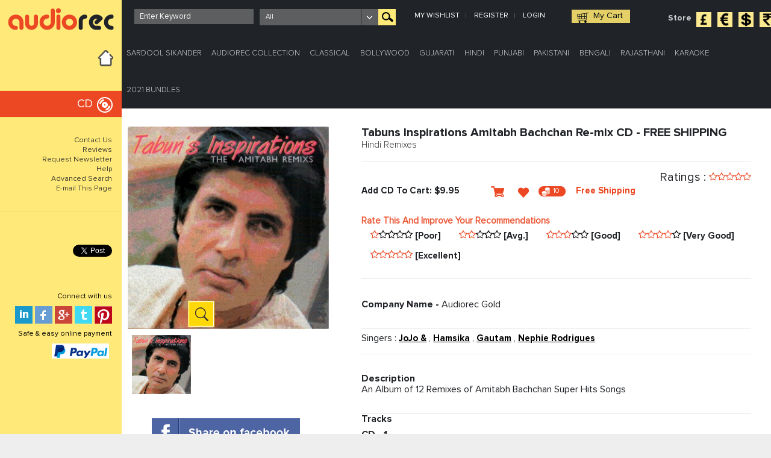

--- FILE ---
content_type: text/html; charset=utf-8
request_url: https://audiorec.co.uk/Tabuns-Inspirations-Amitabh-Bachchan-Re-mix-CD_1
body_size: 175732
content:

<!DOCTYPE html PUBLIC "-//W3C//DTD XHTML 1.0 Transitional//EN" "http://www.w3.org/TR/xhtml1/DTD/xhtml1-transitional.dtd">
<html xmlns="http://www.w3.org/1999/xhtml" prefix="og: http://ogp.me/ns#">
<head><title>
	Tabuns Inspirations Amitabh Bachchan Re-mix CD - FREE SHIPPING : movie Tabuns Inspirations Amitabh Bachchan Re-mix CD - FREE SHIPPING songs Tabuns Inspirations Amitabh Bachchan Re-mix CD - FREE SHIPPING film Tabuns Inspirations Amitabh Bachchan Re-mix CD - FREE SHIPPING song Tabuns Inspirations Amitabh Bachchan Re-mix CD - FREE SHIPPING mp3 Tabuns Inspirations Amitabh Bachchan Re-mix CD - FREE SHIPPING lyric Tabuns Inspirations Amitabh Bachchan Re-mix CD - FREE SHIPPING hindi movieTabuns Inspirations Amitabh Bachchan Re-mix CD - FREE SHIPPING music review Tabuns Inspirations Amitabh Bachchan Re-mix CD - FREE SHIPPING cd Tabuns Inspirations Amitabh Bachchan Re-mix CD - FREE SHIPPING dvd Tabuns Inspirations Amitabh Bachchan Re-mix CD - FREE SHIPPING picture Tabuns Inspirations Amitabh Bachchan Re-mix CD - FREE SHIPPING movie song Tabuns Inspirations Amitabh Bachchan Re-mix CD - FREE SHIPPING Audiorec[indian music store]
</title><base href='https://audiorec.co.uk/' />
    <style>
        #ctl00_ContentPlaceHolder1_dvcasting span a
        {
            color: #000 !important;
            text-decoration: underline;
            font-size: 15px;
            font-family: "proxima_nova_rgbold";
        }

            #ctl00_ContentPlaceHolder1_dvcasting span a:hover
            {
                color: #EC5837 !important;
            }
			
			.AHover a {
            color: #eb4823 !important;
        }
        .AHover a:hover {
            color: #202327 !important;
        }
    </style>
    <link rel="stylesheet" type="text/css" href="css/jquery.fancybox.css" />
    <meta property="og:title" content="Tabuns Inspirations Amitabh Bachchan Re-mix CD - FREE SHIPPING : movie Tabuns Inspirations Amitabh Bachchan Re-mix CD - FREE SHIPPING songs Tabuns Inspirations Amitabh Bachchan Re-mix CD - FREE SHIPPING film Tabuns Inspirations Amitabh Bachchan Re-mix CD - FREE SHIPPING song Tabuns Inspirations Amitabh Bachchan Re-mix CD - FREE SHIPPING mp3 Tabuns Inspirations Amitabh Bachchan Re-mix CD - FREE SHIPPING lyric Tabuns Inspirations Amitabh Bachchan Re-mix CD - FREE SHIPPING hindi movieTabuns Inspirations Amitabh Bachchan Re-mix CD - FREE SHIPPING music review Tabuns Inspirations Amitabh Bachchan Re-mix CD - FREE SHIPPING cd Tabuns Inspirations Amitabh Bachchan Re-mix CD - FREE SHIPPING dvd Tabuns Inspirations Amitabh Bachchan Re-mix CD - FREE SHIPPING picture Tabuns Inspirations Amitabh Bachchan Re-mix CD - FREE SHIPPING movie song Tabuns Inspirations Amitabh Bachchan Re-mix CD - FREE SHIPPING Audiorec[indian music store]" /><meta property="og:type" content="product" /><meta property="og:url" content="https://audiorec.co.uk/Tabuns-Inspirations-Amitabh-Bachchan-Re-mix-CD_1" /><meta property="og:image" content="https://audiorec.co.uk/resources/mediacategory/thumb/5206.jpg" /><meta pitemprop="image" content="https://audiorec.co.uk/resources/mediacategory/thumb/5206.jpg" />
<meta http-equiv="Content-Type" content="text/html; charset=utf-8" /><meta name="viewport" content="width=device-width, initial-scale=1, maximum-scale=1" /><link href="https://fonts.googleapis.com/css?family=Montserrat:400,700" rel="stylesheet" type="text/css" /><link rel="stylesheet" type="text/css" href="css/main.css" /><link rel="icon" href="audio-rec-favicon.ico" /><link rel="stylesheet" type="text/css" href="fonts/font-face.css" /><link rel="stylesheet" type="text/css" href="css/stylish-select.css" /><link rel="stylesheet" type="text/css" href="css/jquery.bxslider.css" media="screen" /><link rel="stylesheet" type="text/css" href="css/ddsmoothmenu.css" /><link rel="stylesheet" type="text/css" href="css/ipad-version-one.css" media="screen and (max-width: 1275px)" /><link rel="stylesheet" type="text/css" href="css/ipad-version-two.css" media="screen and (max-width: 1020px)" /><link rel="stylesheet" type="text/css" href="css/mobile-version-two.css" media="screen and (max-width:650px)" /><link rel="stylesheet" type="text/css" href="css/mobile-version.css" media="screen and (max-width:400px)" />
    <script src="js/jquery-1.9.1.min.js" type="text/javascript" language="javascript"></script>
    
    <!--[if lte IE 8]> <html class="ie8"> <![endif]-->
    <!--[if lte IE 9]> <html class="ie9"> <![endif]-->
    <script src="js/jquery.stylish-select.js" type="text/javascript" language="javascript"></script>
    <script src="js/jquery.bxslider.js" type="text/javascript" language="javascript"></script>
    <link rel="stylesheet" type="text/css" href="css/form.css" />
    <script src="js/custom-form-elements.js" type="text/javascript" language="javascript"></script>
    <script src="js/at.jquery.js" type="text/javascript" language="javascript"></script>
    <link rel="stylesheet" type="text/css" href="css/owl.carousel.css" /><link href="css/owl.carousel_2.css" rel="stylesheet" /><link href="css/owl.theme.css" rel="stylesheet" />
    <script src="js/owl.carousel.min.js" type="text/javascript" language="javascript"></script>
    <!-- Frontpage Demo -->
    <script src="js/Json2.js" type="text/javascript" language="javascript"></script>
    <link rel="stylesheet" type="text/css" href="css/common.css" />
    <script src="js/CommonFunctions.js?v=1.2.3" type="text/javascript" language="javascript"></script>
    <script src="js/placeholder.js" type="text/javascript"></script>
    <script src="js/jquery.js" type="text/javascript"></script>
    <script type="text/javascript" language="javascript">
        jQuery(document).ready(function () {
            jQuery('.main_menu').meanmenu();
        });
		
		var sLink = window.location.href.toLowerCase();
        //alert(sLink);
        if (sLink.startsWith("http:")) {
            window.location.href = sLink.replace("http", "https");
        }
    </script>
    <script type="text/javascript" language="javascript">

        $(document).ready(function ($) {

            $(".owl-example").owlCarousel({
                items: 3,
                itemsCustom: !1,
                itemsDesktop: [1199, 3],
                itemsDesktopSmall: [979, 3],
                itemsTablet: [768, 3],
                itemsTablet: [700, 2],
                itemsTabletSmall: !1,
                itemsMobile: [479, 1]
            });
            $(".owl-example_1").owlCarousel({
                items: 4,
                itemsCustom: !1,
                itemsDesktop: [1199, 4],
                itemsDesktopSmall: [979, 3],
                itemsTablet: [768, 3],
                itemsTablet: [700, 2],
                itemsTabletSmall: !1,
                itemsMobile: [479, 1]
            });
            $(".owl-example_2").owlCarousel({
                items: 4,
                itemsCustom: !1,
                itemsDesktop: [1199, 4],
                itemsDesktopSmall: [979, 3],
                itemsTablet: [768, 3],
                itemsTablet: [700, 2],
                itemsTabletSmall: !1,
                itemsMobile: [479, 1]
            });
            $(".owl-example_3").owlCarousel({
                items: 7,
                itemsCustom: !1,
                itemsDesktop: [1199, 5],
                itemsDesktopSmall: [979, 3],
                itemsTablet: [768, 5],
                itemsTablet: [700, 4],
                itemsTabletSmall: !1,
                itemsMobile: [479, 2]
            });
            $(".owl_example_Footer_Product").owlCarousel({
                //items: 3,
                /*change on 02-03-2015*/
                items: 7,
                itemsCustom: !1,
                itemsDesktop: [1199, 3],
                itemsDesktopSmall: [979, 3],
                itemsTablet: [768, 5],
                itemsTablet: [700, 4],
                itemsTabletSmall: !1,
                itemsMobile: [479, 2]
            });

            var sync1 = jQuery(".sync1");
            var sync2 = jQuery(".sync2");
            var sync3 = jQuery(".sync3");
            var sync4 = jQuery(".sync4");

            sync1.owlCarousel({
                singleItem: true,
                slideSpeed: 1000,
                navigation: true,
                pagination: false,
                afterAction: syncPosition,
                responsiveRefreshRate: 200
            });
            sync2.owlCarousel({
                items: 3,
                itemsDesktop: [1199, 3],
                itemsDesktopSmall: [979, 3],
                itemsTablet: [768, 3],
                itemsMobile: [479, 3],
                pagination: false,
                navigation: false,
                responsiveRefreshRate: 100,
                afterInit: function (el) {
                    el.find(".owl-item").eq(0).addClass("synced");
                }
            });
            sync3.owlCarousel({
                singleItem: true,
                slideSpeed: 1000,
                navigation: true,
                pagination: false,
                afterAction: syncPosition1,
                responsiveRefreshRate: 200,
            });
            sync4.owlCarousel({
                items: 3,
                itemsDesktop: [1199, 3],
                itemsDesktopSmall: [979, 3],
                itemsTablet: [768, 3],
                itemsMobile: [479, 3],
                pagination: false,
                navigation: false,
                responsiveRefreshRate: 100,
                afterInit: function (el) {
                    el.find(".owl-item").eq(0).addClass("synced");
                }
            });

            jQuery(".sync2").on("click", ".owl-item", function (e) {
                e.preventDefault();
                var number = jQuery(this).data("owlItem");
                sync1.trigger("owl.goTo", number);
            });
            jQuery(".sync4").on("click", ".owl-item", function (e) {
                e.preventDefault();
                var number = jQuery(this).data("owlItem");
                sync3.trigger("owl.goTo", number);
            });
        });

        function syncPosition(el) {
            var current = this.currentItem;
            jQuery(".sync2")
            .find(".owl-item")
            .removeClass("synced")
            .eq(current)
            .addClass("synced")
            if (jQuery(".sync2").data("owlCarousel") !== undefined) {
                center(current);
            }
        }
        function syncPosition1(el) {
            var current = this.currentItem;
            jQuery(".sync4")
            .find(".owl-item")
            .removeClass("synced")
            .eq(current)
            .addClass("synced")
            if (jQuery(".sync4").data("owlCarousel") !== undefined) {
                center1(current);
            }
        }
        function center1(number) {
            var sync4 = jQuery(".sync4");
            if (sync4 != null && sync4 != "undefined") {

                var sync2visible = sync4.data("owlCarousel").owl.visibleItems;
                var num = number;
                var found = false;
                for (var i in sync2visible) {
                    if (num === sync2visible[i]) {
                        var found = true;
                    }
                }

                if (found === false) {
                    if (num > sync2visible[sync2visible.length - 1]) {
                        sync4.trigger("owl.goTo", num - sync2visible.length + 2)
                    } else {
                        if (num - 1 === -1) {
                            num = 0;
                        }
                        sync4.trigger("owl.goTo", num);
                    }
                } else if (num === sync2visible[sync2visible.length - 1]) {
                    sync4.trigger("owl.goTo", sync2visible[1])
                } else if (num === sync2visible[0]) {
                    sync4.trigger("owl.goTo", num - 1)
                }
            }
        }

        function center(number) {
            var sync2 = jQuery(".sync2");
            if (sync2 != null && sync2 != "undefined") {

                var sync2visible = sync2.data("owlCarousel").owl.visibleItems;
                var num = number;
                var found = false;
                for (var i in sync2visible) {
                    if (num === sync2visible[i]) {
                        var found = true;
                    }
                }

                if (found === false) {
                    if (num > sync2visible[sync2visible.length - 1]) {
                        sync2.trigger("owl.goTo", num - sync2visible.length + 2)
                    } else {
                        if (num - 1 === -1) {
                            num = 0;
                        }
                        sync2.trigger("owl.goTo", num);
                    }
                } else if (num === sync2visible[sync2visible.length - 1]) {
                    sync2.trigger("owl.goTo", sync2visible[1])
                } else if (num === sync2visible[0]) {
                    sync2.trigger("owl.goTo", num - 1)
                }
            }
        }

    </script>
    <script type="text/javascript" language="javascript">
        jQuery(function ($) {
            var disqus_loaded = false;
            var tmp_offset = $("#faq").offset();
            var top = 0;
            if (!isNaN(tmp_offset)) {
                top = tmp_offset.top;
            }
            var owldomain = window.location.hostname.indexOf("owlgraphic");
            var comments = window.location.href.indexOf("comment");

            if (owldomain !== -1) {
                function check() {
                    if ((!disqus_loaded && $(window).scrollTop() + $(window).height() > top) || (comments !== -1)) {
                        $(window).off("scroll")
                        disqus_loaded = true;
                        /* * * CONFIGURATION VARIABLES: EDIT BEFORE PASTING INTO YOUR WEBPAGE * * */
                        var disqus_shortname = 'owlcarousel'; // required: replace example with your forum shortname
                        var disqus_identifier = 'OWL Carousel';
                        //var disqus_url = 'http://owlgraphic.com/owlcarousel/';
                        /* * * DON'T EDIT BELOW THIS LINE * * */
                        (function () {
                            var dsq = document.createElement('script'); dsq.type = 'text/javascript'; dsq.async = true;
                            dsq.src = '//' + disqus_shortname + '.disqus.com/embed.js';
                            (document.getElementsByTagName('head')[0] || document.getElementsByTagName('body')[0]).appendChild(dsq);
                        })();
                    }
                }
                $(window).on("scroll", check)
                check();
            } else {
                $('.disqus').hide();
            }
        });
    </script>
    <script type="text/javascript" language="javascript">
        var owldomain = window.location.hostname.indexOf("owlgraphic");
        if (owldomain !== -1) {
            (function (i, s, o, g, r, a, m) {
                i['GoogleAnalyticsObject'] = r; i[r] = i[r] || function () {
                    (i[r].q = i[r].q || []).push(arguments)
                }, i[r].l = 1 * new Date(); a = s.createElement(o),
            m = s.getElementsByTagName(o)[0]; a.async = 1; a.src = g; m.parentNode.insertBefore(a, m)
            })(window, document, 'script', '//www.google-analytics.com/analytics.js', 'ga');

            ga('create', 'UA-41541058-1', 'owlgraphic.com');
            ga('send', 'pageview');
        }
    </script>
    <script type="text/javascript">
        function button_click(objTextBox, objBtnID) {
            alert(objTextBox);
            if (window.event.keyCode == 13) {
                document.getElementById(objBtnID).focus();
                document.getElementById(objBtnID).click();
            }
        }

        jQuery(document).ready(function () {
            jQuery('#ctl00_lnksearch').click(function () {
                var txtsearch = document.getElementById("ctl00_txtSKeyword").value;
                var strurl = "";
                if (txtsearch == "" || txtsearch == "Enter Keyword") {
                    alert("Please enter keyword");
                    return false;
                }
                else {
                    strurl = "SearchResult.aspx?key=" + txtsearch + "&stype=" + jQuery('#ctl00_ddlSType').val() + "&cat=0&curr=" + jQuery('#ctl00_hdc').val();
                    window.location = strurl;
                }
            });
        });
    </script>
    <link href="css/jquery-ui.css" rel="stylesheet" />
    <script src="js/jquery-ui.min.js" type="text/javascript"></script>
<meta name="keywords" content="Buy DVD CD UK INDIA USA US DVD CD  download songs Tabuns Inspirations Amitabh Bachchan Re-mix CD - FREE SHIPPING : movie Tabuns Inspirations Amitabh Bachchan Re-mix CD - FREE SHIPPING songs Tabuns Inspirations Amitabh Bachchan Re-mix CD - FREE SHIPPING film Tabuns Inspirations Amitabh Bachchan Re-mix CD - FREE SHIPPING song Tabuns Inspirations Amitabh Bachchan Re-mix CD - FREE SHIPPING mp3 Tabuns Inspirations Amitabh Bachchan Re-mix CD - FREE SHIPPING lyric Tabuns Inspirations Amitabh Bachchan Re-mix CD - FREE SHIPPING hindi movieTabuns Inspirations Amitabh Bachchan Re-mix CD - FREE SHIPPING music review Tabuns Inspirations Amitabh Bachchan Re-mix CD - FREE SHIPPING cd Tabuns Inspirations Amitabh Bachchan Re-mix CD - FREE SHIPPING dvd Tabuns Inspirations Amitabh Bachchan Re-mix CD - FREE SHIPPING picture Tabuns Inspirations Amitabh Bachchan Re-mix CD - FREE SHIPPING movie song Tabuns Inspirations Amitabh Bachchan Re-mix CD - FREE SHIPPING Audiorec[indian music store]" /></head>
<body>
    <div id="fb-root"></div>
    <script>
        (function (d, s, id) {
        var js, fjs = d.getElementsByTagName(s)[0];
        if (d.getElementById(id)) return;
        js = d.createElement(s); js.id = id;
        js.src = "//connect.facebook.net/en_GB/sdk.js#xfbml=1&version=v2.5";
        fjs.parentNode.insertBefore(js, fjs);
        }(document, 'script', 'facebook-jssdk'));
    </script>
    <form name="aspnetForm" method="post" action="ProductDetail.aspx?pid=232&amp;mdid=&amp;curr=1" id="aspnetForm">
<div>
<input type="hidden" name="__VIEWSTATE" id="__VIEWSTATE" value="/[base64]/c3ViaWQ9MTYmY3Vycj0xJz5Ub3AgU2VsbGVyczwvYT48L2xpPjxsaT48YSBocmVmPSdwcm9kdWN0LmFzcHg/[base64]/[base64]/c3ViaWQ9MTQwJmN1cnI9MSc+UmVtaXhlczwvYT48L2xpPjxsaT48YSBocmVmPSdwcm9kdWN0LmFzcHg/c3ViaWQ9MjA3JmN1cnI9MSc+U0FMRTwvYT48L2xpPjwvdWw+PC9saT48bGk+PGEgaHJlZj0namF2YXNjcmlwdDp2b2lkKDApOyc+R3VqYXJhdGk8L2E+PHVsPjxsaT48YSBocmVmPSdwcm9kdWN0LmFzcHg/c3ViaWQ9MTI5JmN1cnI9MSc+RGV2b3Rpb25hbDwvYT48L2xpPjxsaT48YSBocmVmPSdwcm9kdWN0LmFzcHg/c3ViaWQ9MTMxJmN1cnI9MSc+R2hhemFsczwvYT48L2xpPjxsaT48YSBocmVmPSdwcm9kdWN0LmFzcHg/[base64]/c3ViaWQ9MTM3JmN1cnI9MSc+R2hhemFsIE5hemFtczwvYT48L2xpPjxsaT48YSBocmVmPSdwcm9kdWN0LmFzcHg/c3ViaWQ9MTM2JmN1cnI9MSc+RGV2b3Rpb25hbDwvYT48L2xpPjxsaT48YSBocmVmPSdwcm9kdWN0LmFzcHg/c3ViaWQ9MjM2JmN1cnI9MSc+Q2hhbGlzYSBTYW5ncmFoPC9hPjwvbGk+PGxpPjxhIGhyZWY9J3Byb2R1Y3QuYXNweD9zdWJpZD0xMzgmY3Vycj0xJz5Kb2tlczwvYT48L2xpPjxsaT48YSBocmVmPSdwcm9kdWN0LmFzcHg/[base64]/c3ViaWQ9MTQzJmN1cnI9MSc+RGV2b3Rpb25hbDwvYT48L2xpPjxsaT48YSBocmVmPSdwcm9kdWN0LmFzcHg/c3ViaWQ9MTQ4JmN1cnI9MSc+UmVtaXhlczwvYT48L2xpPjxsaT48YSBocmVmPSdwcm9kdWN0LmFzcHg/c3ViaWQ9MTUwJmN1cnI9MSc+V2VkZGluZyBTb25nczwvYT48L2xpPjxsaT48YSBocmVmPSdwcm9kdWN0LmFzcHg/[base64]/c3ViaWQ9MTU1JmN1cnI9MSc+UWF3d2FsaTwvYT48L2xpPjxsaT48YSBocmVmPSdwcm9kdWN0LmFzcHg/[base64]/c3ViaWQ9NTEmY3Vycj0xJz5PbGQgRmlsbSBTb25nczwvYT48L2xpPjxsaT48YSBocmVmPSdwcm9kdWN0LmFzcHg/c3ViaWQ9MTAxJmN1cnI9MSc+QXJ0aXN0PC9hPjwvbGk+PC91bD48L2xpPjxsaT48YSBocmVmPSdqYXZhc2NyaXB0OnZvaWQoMCk7Jz4yMDIxIEJ1bmRsZXM8L2E+PHVsPjxsaT48YSBocmVmPSdwcm9kdWN0LmFzcHg/[base64]/[base64]/[base64]/ZmlkPTEmY3Vycj0xIj5XZWJzaXRlIFQmQzwvYT48L2xpPjxsaT48YSBocmVmPSJGb290ZXJkZXRhaWxzLmFzcHg/[base64]/ZmlkPTkmY3Vycj0xIj5DdXN0b21lcnMgVGVzdGltb25pYWxzPC9hPjwvbGk+ZGSs2DuTB6OUexQ3L2cMbT9auobsB/BwgOMhLlYPzcLGuQ==" />
</div>

<div>

	<input type="hidden" name="__VIEWSTATEGENERATOR" id="__VIEWSTATEGENERATOR" value="C0955CA4" />
	<input type="hidden" name="__EVENTVALIDATION" id="__EVENTVALIDATION" value="/wEdABLRBpy55abkWiqQnj5FIneOP0PPxZzWcdEPP4F/QEpj26y73/Ac7aotSuOtRpuy7oSRP8vB5G3KW3Lq0m3/qRgI1X/ykg+t0uDUHoQHwGk67+wCzJJQJxDRl2N8ax/7+opSkDz8Agm9UMXSWqM3Q4HocydAD7fvRhCCbAqQ2+PWHjRCF++f2WKUcFHq3ya3tly0L2NsNdn0vwXpO+XIbtZN0WocBh4aOIV4BdxsVACsmEuZGCeI/VrX0f0jK87xmrkyOK9u/FldXVEH/l1Lll7byL6JZIe9iHSYvo/zkOs65x4qCWnDQmVa9ykd4qfrLOYru4dOhMV6KOPm/EYYyOp7KI/MSFVQ4iwIKry3ZR0bBLubLzu7oT9/sJsxSeXe0e1r+FP6iEOk0anLKtKj0q8QQ1jxHA+c2H//dtyc6/Lvbg==" />
</div>
        <input name="ctl00$hdc" type="hidden" id="ctl00_hdc" value="1" />
        <a href="#" class="scrollup"></a>
        <div>
            <div class="top-line">
            </div>
            <div class="main">
                <div class="main-bg">
                    

<div class="left-wrap">
    <a href="Home/1" class="logo">
        <img src="images/logo.png" alt='' title=''/></a>
    <div class="left-menu">
        <span><a href="Home/1">
            <img src="images/home-icon.png" alt='' title='' /></a></span>
        <ul><li><a onclick='javascript: setMediaID(4);'  class="dvd active" href="default.aspx?id=4&curr=1">CD</a></li></ul>
    </div>
    <div class="left-menu-small">
        <ul>
            <li><a href="Contactus.aspx?curr=1">Contact Us</a></li>
            <li><a href="Reviews.aspx?curr=1">Reviews</a></li>
            <!-- <li><a href="Links.aspx?curr=1">Links</a></li> !-->
            <li><a href="NewsLetters.aspx?curr=1">Request Newsletter</a></li>

            <li><a href="Help.aspx?curr=1">Help</a></li>
            <li><a href="AdvSearch.aspx?curr=1" class="t-links">Advanced Search</a></li>
            <li><a href="Mailtofriend.aspx?url=https://audiorec.co.uk/404.aspx?404;https://audiorec.co.uk:443/Tabuns-Inspirations-Amitabh-Bachchan-Re-mix-CD_1&curr=1" id="ctl00_side_menu_hmailtofrn">E-mail This Page</a></li>
            
        </ul>
    </div>
	
	<div class="social-like">
        
       

         <div class="fb-like" data-href="#" data-width="50" data-layout="button_count" data-action="like" data-show-faces="false" data-share="false"></div><br /><br />
        <a href="#" class="twitter-share-button" data-url="#" data-via="indianmusic4uukgmailcom" data-related="indianmusic4uukgmailcom">Tweet</a>
        <script>!function (d, s, id) { var js, fjs = d.getElementsByTagName(s)[0], p = /^http:/.test(d.location) ? 'http' : 'https'; if (!d.getElementById(id)) { js = d.createElement(s); js.id = id; js.src = p + '://platform.twitter.com/widgets.js'; fjs.parentNode.insertBefore(js, fjs); } }(document, 'script', 'twitter-wjs');</script>

    </div>
    <div class="social">
        <div class="clear">
        </div>
        <div class="conect">
            Connect with us
        </div>
        

        <a href="#" target="_blank" class="pin"></a>
        <a href="#" target="_blank" class="twi"></a>
        <a href="#" class="gplus"></a>
        <a href="#" target="_blank" class="fb"></a>
        <a href="#" class="in"></a>
		
		<div class="conectPay">
            Safe & easy online payment
        </div>
		<div class="PayPal">
            <ul>
			
                <li><a href="#">
                    <img src="images/pay_icon3.png" /></a></li>
                
            </ul>
        </div>
		
    </div>
	
    
    
</div>
<link rel="stylesheet" type="text/css" href="css/jquery.mCustomScrollbar.css" />
<script type="text/javascript" src="js/jquery.mCustomScrollbar.concat.min.js"></script>

                    <div class="right-wrap">
                        <a href="javascript:void(0)" class="menuicon btn"></a>
                        <div class="header">
                            <div class="search-box">
                                
                                <input name="ctl00$txtSKeyword" type="text" maxlength="150" id="ctl00_txtSKeyword" onfocus="if (this.value == &#39;Enter Keyword&#39;) { this.value=&#39;&#39;;} " onblur="if (this.value == &#39;&#39;) { this.value=&#39;Enter Keyword&#39;; }" value="Enter Keyword" onkeypress="javascript:return checkKey(&#39;ctl00_lnksearch&#39;,event);" />
                            </div>
                            <select name="ctl00$ddlSType" id="ctl00_ddlSType" class="my-dropdown1" name="my-dropdown">
	<option value="0">All</option>
	<option value="1">TITLE</option>
	<option value="2">ARTIST / ACTORS / ACTRESSES</option>
	<option value="3">RAAG / SONGS</option>
	<option value="4">KEYWORD</option>
	<option value="5">STARRING</option>
	<option value="6">DIRECTOR</option>
	<option value="7">PRODUCERS</option>
	<option value="8">SINGERS</option>
	<option value="9">LYRICS</option>
	<option value="10">MUSIC</option>
	<option value="11">AUTHOR</option>
	<option value="12">TRANSLATION</option>
	<option value="13">PUBLISHER</option>

</select>
                            
                            <a id="ctl00_lnksearch" class="search-icon"></a>
                            <div class="top-menu">
                                <ul>
                                    
                                    <li><a href='WishList.aspx?curr=1'>My Wishlist</a></li><li><a href='registration.aspx?curr=1'>Register</a></li><li><a href='Login.aspx?curr=1'>Login</a></li>
                                </ul>
                            </div>
                            <a href="ShoppingCart.aspx?curr=1" class="cart">My Cart</a>
                            <div id="ctl00_dvstore" class="store">
                                <span>Store</span>
                                <ul class="storeico">
                                    <li><a href="Tabuns-Inspirations-Amitabh-Bachchan-Re-mix-CD_0" id="ctl00_alinkstore1">
                                        <img alt="" title="" src="images/store_ico1.jpg" /></a></li>
                                    <li><a href="Tabuns-Inspirations-Amitabh-Bachchan-Re-mix-CD_2" id="ctl00_alinkstore2">
                                        <img alt="" title="" src="images/store_ico2.jpg" /></a></li>
                                    <li><a href="Tabuns-Inspirations-Amitabh-Bachchan-Re-mix-CD_1" id="ctl00_alinkstore3">
                                        <img alt="" title="" src="images/store_ico3.jpg" /></a></li>
                                    <li><a href="http://www.audiorec.in/" target="_blank">
                                        <img alt="" title="" src="images/store_ico4.jpg" /></a></li>
                                </ul>

                            </div>
                        </div>
                        
    <div class="clear">
    </div>
    
    <div id="fb-root">
    </div>
    
    <div>
        

        <div class="cart_inner">
            <!-- Inner Page Starts here -->
            <div id="ctl00_ContentPlaceHolder1_sbmenu_tr_SubMenus" class="navigation"><div class='cate_list main_menu'><ul><li><a href='javascript:void(0);'>Sardool Sikander</a><ul><li><a href='product.aspx?subid=30474&curr=1'>Collection</a></li></ul></li><li><a href='javascript:void(0);'>Audiorec Collection</a><ul><li><a href='product.aspx?subid=30475&curr=1'>Limited CDs</a></li></ul></li><li><a href='javascript:void(0);'>Classical</a><ul><li><a href='product.aspx?subid=16&curr=1'>Top Sellers</a></li><li><a href='product.aspx?subid=19&curr=1'>North Indian Instrumental</a></li><li><a href='product.aspx?subid=102&curr=1'>South Indian Instrumental</a></li></ul></li><li><a href='javascript:void(0);'>Bollywood</a><ul><li><a href='product.aspx?subid=122&curr=1'>New Songs Compilation</a></li><li><a href='product.aspx?subid=200&curr=1'>Solo Film Sound-tracks</a></li><li><a href='product.aspx?subid=226&curr=1'>Old Songs Compilation</a></li><li><a href='product.aspx?subid=124&curr=1'>Artists</a></li><li><a href='product.aspx?subid=125&curr=1'>Instrumental</a></li><li><a href='product.aspx?subid=140&curr=1'>Remixes</a></li><li><a href='product.aspx?subid=207&curr=1'>SALE</a></li></ul></li><li><a href='javascript:void(0);'>Gujarati</a><ul><li><a href='product.aspx?subid=129&curr=1'>Devotional</a></li><li><a href='product.aspx?subid=131&curr=1'>Ghazals</a></li><li><a href='product.aspx?subid=171&curr=1'>Jokes</a></li><li><a href='product.aspx?subid=208&curr=1'>SALE</a></li><li><a href='product.aspx?subid=132&curr=1'>Raas Garba</a></li><li><a href='product.aspx?subid=133&curr=1'>Wedding Songs</a></li></ul></li><li><a href='javascript:void(0);'>Hindi</a><ul><li><a href='product.aspx?subid=139&curr=1'>Pop</a></li><li><a href='product.aspx?subid=137&curr=1'>Ghazal Nazams</a></li><li><a href='product.aspx?subid=136&curr=1'>Devotional</a></li><li><a href='product.aspx?subid=236&curr=1'>Chalisa Sangrah</a></li><li><a href='product.aspx?subid=138&curr=1'>Jokes</a></li><li><a href='product.aspx?subid=209&curr=1'>SALE</a></li></ul></li><li><a href='javascript:void(0);'>Punjabi</a><ul><li><a href='product.aspx?subid=145&curr=1'>Bhangra</a></li><li><a href='product.aspx?subid=142&curr=1'>Compilation</a></li><li><a href='product.aspx?subid=143&curr=1'>Devotional</a></li><li><a href='product.aspx?subid=148&curr=1'>Remixes</a></li><li><a href='product.aspx?subid=150&curr=1'>Wedding Songs</a></li><li><a href='product.aspx?subid=210&curr=1'>SALE</a></li></ul></li><li><a href='javascript:void(0);'>Pakistani</a><ul><li><a href='product.aspx?subid=151&curr=1'>Artists</a></li><li><a href='product.aspx?subid=153&curr=1'>Islamic</a></li><li><a href='product.aspx?subid=154&curr=1'>Pop</a></li><li><a href='product.aspx?subid=155&curr=1'>Qawwali</a></li><li><a href='product.aspx?subid=211&curr=1'>SALE</a></li></ul></li><li><a href='javascript:void(0);'>Bengali</a><ul><li><a href='product.aspx?subid=6&curr=1'>Modern Songs</a></li><li><a href='product.aspx?subid=7&curr=1'>Pop</a></li></ul></li><li><a href='javascript:void(0);'>Rajasthani</a><ul><li><a href='product.aspx?subid=161&curr=1'>Folk</a></li></ul></li><li><a href='javascript:void(0);'>Karaoke</a><ul><li><a href='product.aspx?subid=51&curr=1'>Old Film Songs</a></li><li><a href='product.aspx?subid=101&curr=1'>Artist</a></li></ul></li><li><a href='javascript:void(0);'>2021 Bundles</a><ul><li><a href='product.aspx?subid=20474&curr=1'>Audiorec Classics</a></li></ul></li></ul></div>
</div>

            <div class="container">
                <div class="prd_dtl">
                    <div class="clm_1">
                        <div class="img_slider">
                            <div class="sync1 owl_carousel_prodtl">
                                <div class="item"><img src="https://audiorec.co.uk/resources/mediacategory/thumb/5206.jpg" alt="Tabuns Inspirations Amitabh Bachchan Re-mix CD - FREE SHIPPING" title="Tabuns Inspirations Amitabh Bachchan Re-mix CD - FREE SHIPPING" /><a class="fancybox pro_dtl_zoomico" href="https://audiorec.co.uk/resources/mediacategory/full/5206.jpg" data-fancybox-group="gallery" title=""></a></div>
                            </div>
                            <div class="sync2 owl_carousel_prodtl thumb">
                                <div class="item"><img src="https://audiorec.co.uk/resources/mediacategory/thumb/5206.jpg" title="Tabuns Inspirations Amitabh Bachchan Re-mix CD - FREE SHIPPING" alt="Tabuns Inspirations Amitabh Bachchan Re-mix CD - FREE SHIPPING" /></div>
                            </div>
                        </div>
                        <script>function fbs_click() {u=location.href;t=document.title;window.open('http://www.facebook.com/sharer.php?u='+encodeURIComponent(u)+'&t='+encodeURIComponent(t),'sharer','toolbar=0,status=0,width=626,height=436');return false;}</script><style>html .fb_share_button { display: -moz-inline-block; display:inline-block; padding:1px 20px 0 5px; height:15px; border:1px solid #d8dfea; background:url(http://static.ak.facebook.com/images/share/facebook_share_icon.gif?6:26981) no-repeat top right; } html .fb_share_button:hover { color:#fff; border-color:#295582; background:#3b5998 url(http://static.ak.facebook.com/images/share/facebook_share_icon.gif?6:26981) no-repeat top right; text-decoration:none; } </style> <div class='fb'><a rel='nofollow' href='javascript:void(0);' onclick='return fbs_click()' target='_blank'><img alt='' title='' src="images/fb.gif"></a></div>

                        <div class="img_slider">
                            <div class="sync3 owl_carousel_prodtl">
                                
                            </div>
                            <div class="sync4 owl_carousel_prodtl thumb">
                                
                            </div>
                        </div>
						
						

                        <div class="img_slider utubespace" style="padding-top: 10px;">
                            <div class="sync3 owl_carousel_prodtl test">
                                <div class="item"><iframe width="335px" height="225px" src=""  frameborder="0" allowfullscreen ></iframe></div>
                            </div>
                        </div>
						
						

                    </div>
                    <div class="clm_2">
                        <div class="media-txt">
                            Tabuns Inspirations Amitabh Bachchan Re-mix CD - FREE SHIPPING
                            <br />
                            <span>
                                Hindi Remixes
                            </span>
                        </div>
                        <div class="price">
						<div class="predesc" style="float: left; color: red; font-size: 21px;" >
                                 
                            </div>
                            <div class="stars" style="float: right;">
                                Ratings :
                                <img src='images/1.png' alt='' title=''/><img src='images/1.png' alt='' title=''/><img src='images/1.png' alt='' title=''/><img src='images/1.png' alt='' title=''/><img src='images/1.png' alt='' title=''/>
                                
                            </div>

                            <div class="clear"></div>
                            
                            
                            <ul>
                                
                                
                                        <input type="hidden" name="ctl00$ContentPlaceHolder1$dlmedia$ctl00$hdmd_id" id="ctl00_ContentPlaceHolder1_dlmedia_ctl00_hdmd_id" value="4" />
                                        <li><div class='addtocart1'><a href="javascript:void(0);" onclick="javascript:addtocartpro(232,4,'1');"><span class='cart-1' style='display: inline-block; width: 215px;'>Add CD To Cart: $9.95</span><span class='cartimg-1'><img src="images/cart.png" alt='' title=''/></span></a></div><div class='wishlist-1'><a href="Login.aspx?type=wishlist&curr=1&pid=232&md_id=4"><img src="images/wishlist.png" title="Add To Wishlist" alt="Add To Wishlist" /></a><div class='pointsProDetail'><a class='point'>10</a><div class='rewardpoint_cont'><div class='uparrow'><img src='images/arrow5.png' alt=''></div><div class='wrapi'>You can earn 1% point on every purchase at any shop and use on your next purchase at the rate of <b style='color:#EB4823;'>100 points = £ 1.00.</b> You must be a Audiorec member to receive points.</div></div></div></div><div class='shipping-1'><span class='spnfreeship'>Free Shipping</span></div></li>
                                        
                                    

                                
                            </ul>
                            


                            <div class="list">
                                <span class="spnlst">Rate This And Improve Your Recommendations</span>
                                <ul class="ratingclass">
                                    <li>
                                        <a href="javascript:void(0);" onclick="javascript:return Save_Rating_User('232',1);">
                                            <img title="" alt="" src="images/1.png"><img title="" alt="" src="images/2.1.png"><img title="" alt="" src="images/2.1.png"><img title="" alt="" src="images/2.1.png"><img title="" alt="" src="images/2.1.png">
                                            <span class="fnone">[Poor]</span></a>
                                    </li>
                                    <li>

                                        <a href="javascript:void(0);" onclick="javascript:return Save_Rating_User('232',2);">
                                            <img src="images/1.png" alt="" title=""><img src="images/1.png" alt="" title=""><img src="images/2.1.png" alt="" title=""><img src="images/2.1.png" alt="" title=""><img src="images/2.1.png" alt="" title="">
                                            <span class="fnone">[Avg.]</span></a>
                                    </li>
                                    <li>
                                        <a href="javascript:void(0);" onclick="javascript:return Save_Rating_User('232',3);">
                                            <img src="images/1.png" alt="" title=""><img src="images/1.png"><img src="images/1.png" alt="" title=""><img src="images/2.1.png" alt="" title=""><img src="images/2.1.png" alt="" title="">
                                            <span class="fnone">[Good]</span></a>
                                    </li>
                                    <li>
                                        <a href="javascript:void(0);" onclick="javascript:return Save_Rating_User('232',4);">
                                            <img src="images/1.png" alt="" title=""><img src="images/1.png" alt="" title=""><img src="images/1.png" alt="" title=""><img src="images/1.png" alt="" title=""><img src="images/2.1.png" alt="" title="">
                                            <span class="fnone">[Very Good]</spa></a>
                                    </li>
                                    <li>
                                        <a href="javascript:void(0);" onclick="javascript:return Save_Rating_User('232',5);">
                                            <img src="images/1.png" alt="" title=""><img src="images/1.png" alt="" title=""><img src="images/1.png" alt="" title=""><img src="images/1.png" alt="" title=""><img src="images/1.png" alt="" title="">
                                            <span class="fnone">[Excellent]</span></a>
                                    </li>
                                    <div class="clear"></div>
                                </ul>
                            </div>

                        </div>
                        <div id="ctl00_ContentPlaceHolder1_dvcompany" class="media-txt1">
                            <p>Company Name - <span>Audiorec Gold</span></p>
                        </div>
                        <div id="ctl00_ContentPlaceHolder1_dvcasting" class="casting">
                            
                            <span>Singers</span> : <span><a href="SearchResult.aspx?key=JoJo &&stype=2&curr=1">JoJo &</a> , <a href="SearchResult.aspx?key=Hamsika&stype=2&curr=1">Hamsika</a> , <a href="SearchResult.aspx?key=Gautam&stype=2&curr=1">Gautam</a> , <a href="SearchResult.aspx?key=Nephie Rodrigues&stype=2&curr=1">Nephie Rodrigues</a> </span><br/>
                        </div>
                        <div class="media-txt1">

                            Description
                            <br />
                            <span>
                                <p>An Album of 12 Remixes of Amitabh Bachchan Super Hits Songs</p>

                                
                                <strong class="AHover"></strong>
                            </span>
                        </div>
                        
                        <div id="ctl00_ContentPlaceHolder1_trTrack" class="track">
                            <h3>Tracks 
                                
                            </h3>
                            <h3>CD - 1</h3><div class="song-list"><ol><li><b>Hai Jumma</b><br/>Singers: JoJo & Hamsika</li><li><b>Touching My Heart</b><br/>Singers: JoJo </li><li><b>Colour Rain</b><br/>Singers: Gautam </li><li><b>Oh My Saathi</b><br/>Singers: Nephie Rodrigues & Gautam </li><li><b>Aap Ka Kya Hoga</b><br/>Singers: JoJo </li><li><b>Yeh Dosti</b><br/>Singers: JoJo </li><li><b>De De Love</b><br/>Singers: JoJo </li><li><b>I Love You</b><br/>Singers: Nephie Rodrigues & Jojo </li><li><b>Pag Ghungroo</b><br/>Singers: JoJo </li><li><b>Mouthful of Paan</b><br/>Singers: JoJo </li></ol></div>
                        </div>

                        


                        <div class="write_review">
                            
                            <p><strong>Write an online <a href="reviews/Tabuns-Inspirations-Amitabh-Bachchan-Re-mix-CD_1">REVIEW</a>&nbsp;and share your thoughts with other shoppers.</strong></p>

                            
                        </div>
                        <div class="mistake">
                            <h2>Have you seen a mistake on this page?</h2>
                            <a href="javascript:void(0);" onclick="javascript:ShowPopupTellUs_Correction();">Tell
                                us about it!</a>
                        </div>
                        <div id="ctl00_ContentPlaceHolder1_trMore_Release" class="more_rels">
                            <h3>See More Releases of
                                Nephie Rodrigues
                                </h3>
                            <ul>
                                <li><a href='SearchResult.aspx?key=Nephie Rodrigues&stype=2&curr=1'>See More Release of Nephie Rodrigues</a></li><li><a href='SearchResult.aspx?key=Amitabh Bachchan&stype=2&curr=1'>See More Release of Amitabh Bachchan</a></li>
                                
                                <div class="clear">
                                </div>
                            </ul>
                        </div>
                    </div>
                    <div class="clear">
                    </div>
                </div>
                <div id="ctl00_ContentPlaceHolder1_trRelatedProBorder" class="bdr">
                </div>
                <div id="ctl00_ContentPlaceHolder1_trRelatedPro" class="slider2 slider3">
                    <div class="head-text">
                        See More Releases of Nephie Rodrigues
                    </div>
                    <ul class="owl-example_1 owl-carousel">
                        <li class="itemrecent classforimageload"><div class="col"><a class="imgwrap" href="Pure-Garage-III-Rishi-Rich-2Kool-CD_1"><b></b><img title="Pure Garage III CD - FREE SHIPPING" alt="Pure Garage III CD - FREE SHIPPING" class="actualimagecls" actualurl="https://audiorec.co.uk/resources/mediacategory/thumb/4036.jpg" alt='' title=''/></a><div class="cnt-wrap"><div class="cnt-link"><a href="Pure-Garage-III-Rishi-Rich-2Kool-CD_1" class="bag-icon"><img src="images/bag-icon.png" alt='' title=''></a> <a href="Pure-Garage-III-Rishi-Rich-2Kool-CD_1" class="hd-text">Pure Garage III CD - FREE SHIPPING<span class="c-pro2">Garage Remix</span></a><div class="bdr-btm"><span><a href="javascript:void(0);" onclick="javascript:addtocartpro('208','4','1');" title="CD">CD: $9.95<img style=' float: right;height: 12px;margin-left: 10px;width: 15px;' src='images/cart_04.png' title="CD" alt="CD" /></a><font class='clsfreeshiplst'>Free Shipping</font><div class=pointsD><a class='point'>10</a><div class='rewardpoint_cont'><div class='uparrow'><img src='images/arrow5.png' alt=''></div><div class='wrapi'>You can earn 1% point on every purchase at any shop and use on your next purchase at the rate of <b style='color:#EB4823;'>100 points = £ 1.00.</b> You must be a Audiorec member to receive points.</div></div></div></span></div></div></div></div></li><li class="itemrecent classforimageload"><div class="col"><a class="imgwrap" href="Dance-Baby-Dance-CD_1"><b></b><img title="Dance Baby Dance CD - FREE SHIPPING" alt="Dance Baby Dance CD - FREE SHIPPING" class="actualimagecls" actualurl="https://audiorec.co.uk/resources/mediacategory/thumb/1172.gif" alt='' title=''/></a><div class="cnt-wrap"><div class="cnt-link"><a href="Dance-Baby-Dance-CD_1" class="bag-icon"><img src="images/bag-icon.png" alt='' title=''></a> <a href="Dance-Baby-Dance-CD_1" class="hd-text">Dance Baby Dance CD - FREE SHIPPING<span class="c-pro2">Pop</span></a><div class="bdr-btm"><span><a href="javascript:void(0);" onclick="javascript:addtocartpro('146','4','1');" title="CD">CD: $9.95<img style=' float: right;height: 12px;margin-left: 10px;width: 15px;' src='images/cart_04.png' title="CD" alt="CD" /></a><font class='clsfreeshiplst'>Free Shipping</font><div class=pointsD><a class='point'>10</a><div class='rewardpoint_cont'><div class='uparrow'><img src='images/arrow5.png' alt=''></div><div class='wrapi'>You can earn 1% point on every purchase at any shop and use on your next purchase at the rate of <b style='color:#EB4823;'>100 points = £ 1.00.</b> You must be a Audiorec member to receive points.</div></div></div></span></div></div></div></div></li><li class="itemrecent classforimageload"><div class="col"><a class="imgwrap" href="Garage-Vybez-CD_1"><b></b><img title="Garage Vybez CD - FREE SHIPPING" alt="Garage Vybez CD - FREE SHIPPING" class="actualimagecls" actualurl="https://audiorec.co.uk/resources/mediacategory/thumb/1691.gif" alt='' title=''/></a><div class="cnt-wrap"><div class="cnt-link"><a href="Garage-Vybez-CD_1" class="bag-icon"><img src="images/bag-icon.png" alt='' title=''></a> <a href="Garage-Vybez-CD_1" class="hd-text">Garage Vybez CD - FREE SHIPPING<span class="c-pro2">Bhangra, Hindi Film & Original songs with Garage Influence</span></a><div class="bdr-btm"><span><a href="javascript:void(0);" onclick="javascript:addtocartpro('209','4','1');" title="CD">CD: $15.00<img style=' float: right;height: 12px;margin-left: 10px;width: 15px;' src='images/cart_04.png' title="CD" alt="CD" /></a><font class='clsfreeshiplst'>Free Shipping</font><div class=pointsD><a class='point'>15</a><div class='rewardpoint_cont'><div class='uparrow'><img src='images/arrow5.png' alt=''></div><div class='wrapi'>You can earn 1% point on every purchase at any shop and use on your next purchase at the rate of <b style='color:#EB4823;'>100 points = £ 1.00.</b> You must be a Audiorec member to receive points.</div></div></div></span></div></div></div></div></li><li class="itemrecent classforimageload"><div class="col"><a class="imgwrap" href="King-of-Hearts-Queen-of-Hearts-Vol.-2-CD_1"><b></b><img title="King of Hearts Queen of Hearts Vol. 2 CD - FREE SHIPPING" alt="King of Hearts Queen of Hearts Vol. 2 CD - FREE SHIPPING" class="actualimagecls" actualurl="https://audiorec.co.uk/resources/mediacategory/thumb/2760.jpg" alt='' title=''/></a><div class="cnt-wrap"><div class="cnt-link"><a href="King-of-Hearts-Queen-of-Hearts-Vol.-2-CD_1" class="bag-icon"><img src="images/bag-icon.png" alt='' title=''></a> <a href="King-of-Hearts-Queen-of-Hearts-Vol.-2-CD_1" class="hd-text">King of Hearts Queen of Hearts Vol. 2 CD - FREE SHIPPING<span class="c-pro2">Hindi Remixes</span></a><div class="bdr-btm"><span><a href="javascript:void(0);" onclick="javascript:addtocartpro('192','4','1');" title="CD">CD: $15.00<img style=' float: right;height: 12px;margin-left: 10px;width: 15px;' src='images/cart_04.png' title="CD" alt="CD" /></a><font class='clsfreeshiplst'>Free Shipping</font><div class=pointsD><a class='point'>15</a><div class='rewardpoint_cont'><div class='uparrow'><img src='images/arrow5.png' alt=''></div><div class='wrapi'>You can earn 1% point on every purchase at any shop and use on your next purchase at the rate of <b style='color:#EB4823;'>100 points = £ 1.00.</b> You must be a Audiorec member to receive points.</div></div></div></span></div></div></div></div></li><li class="itemrecent classforimageload"><div class="col"><a class="imgwrap" href="Root-Waves-CD_1"><b></b><img title="Root Waves CD - FREE SHIPPING" alt="Root Waves CD - FREE SHIPPING" class="actualimagecls" actualurl="https://audiorec.co.uk/resources/mediacategory/thumb/4384.gif" alt='' title=''/></a><div class="cnt-wrap"><div class="cnt-link"><a href="Root-Waves-CD_1" class="bag-icon"><img src="images/bag-icon.png" alt='' title=''></a> <a href="Root-Waves-CD_1" class="hd-text">Root Waves CD - FREE SHIPPING<span class="c-pro2">Traditional Bhangra</span></a><div class="bdr-btm"><span><a href="javascript:void(0);" onclick="javascript:addtocartpro('190','4','1');" title="CD">CD: $9.95<img style=' float: right;height: 12px;margin-left: 10px;width: 15px;' src='images/cart_04.png' title="CD" alt="CD" /></a><font class='clsfreeshiplst'>Free Shipping</font><div class=pointsD><a class='point'>10</a><div class='rewardpoint_cont'><div class='uparrow'><img src='images/arrow5.png' alt=''></div><div class='wrapi'>You can earn 1% point on every purchase at any shop and use on your next purchase at the rate of <b style='color:#EB4823;'>100 points = £ 1.00.</b> You must be a Audiorec member to receive points.</div></div></div></span></div></div></div></div></li><li class="itemrecent classforimageload"><div class="col"><a class="imgwrap" href="Dil-Mein-Ho-Tum-CD_1"><b></b><img title="Dil Mein Ho Tum CD - FREE SHIPPING" alt="Dil Mein Ho Tum CD - FREE SHIPPING" class="actualimagecls" actualurl="https://audiorec.co.uk/resources/mediacategory/thumb/1347.jpg" alt='' title=''/></a><div class="cnt-wrap"><div class="cnt-link"><a href="Dil-Mein-Ho-Tum-CD_1" class="bag-icon"><img src="images/bag-icon.png" alt='' title=''></a> <a href="Dil-Mein-Ho-Tum-CD_1" class="hd-text">Dil Mein Ho Tum CD - FREE SHIPPING<span class="c-pro2">Hindi Remixes</span></a><div class="bdr-btm"><span><a href="javascript:void(0);" onclick="javascript:addtocartpro('221','4','1');" title="CD">CD: $9.95<img style=' float: right;height: 12px;margin-left: 10px;width: 15px;' src='images/cart_04.png' title="CD" alt="CD" /></a><font class='clsfreeshiplst'>Free Shipping</font><div class=pointsD><a class='point'>10</a><div class='rewardpoint_cont'><div class='uparrow'><img src='images/arrow5.png' alt=''></div><div class='wrapi'>You can earn 1% point on every purchase at any shop and use on your next purchase at the rate of <b style='color:#EB4823;'>100 points = £ 1.00.</b> You must be a Audiorec member to receive points.</div></div></div></span></div></div></div></div></li><li class="itemrecent classforimageload"><div class="col"><a class="imgwrap" href="Love-2-Love-Chapter-Five-Rishi-Rich-2Kool-CD_1"><b></b><img title="Love 2 Love - Chapter Five - FREE SHIPPING" alt="Love 2 Love - Chapter Five - FREE SHIPPING" class="actualimagecls" actualurl="https://audiorec.co.uk/resources/mediacategory/thumb/3029.jpg" alt='' title=''/></a><div class="cnt-wrap"><div class="cnt-link"><a href="Love-2-Love-Chapter-Five-Rishi-Rich-2Kool-CD_1" class="bag-icon"><img src="images/bag-icon.png" alt='' title=''></a> <a href="Love-2-Love-Chapter-Five-Rishi-Rich-2Kool-CD_1" class="hd-text">Love 2 Love - Chapter Five - FREE SHIPPING<span class="c-pro2">Romantic Hindi Remixes</span></a><div class="bdr-btm"><span><a href="javascript:void(0);" onclick="javascript:addtocartpro('219','4','1');" title="CD">CD: $22.75<img style=' float: right;height: 12px;margin-left: 10px;width: 15px;' src='images/cart_04.png' title="CD" alt="CD" /></a><font class='clsfreeshiplst'>Free Shipping</font><div class=pointsD><a class='point'>23</a><div class='rewardpoint_cont'><div class='uparrow'><img src='images/arrow5.png' alt=''></div><div class='wrapi'>You can earn 1% point on every purchase at any shop and use on your next purchase at the rate of <b style='color:#EB4823;'>100 points = £ 1.00.</b> You must be a Audiorec member to receive points.</div></div></div></span></div></div></div></div></li><li class="itemrecent classforimageload"><div class="col"><a class="imgwrap" href="Bollywood-Vybez-CD_1"><b></b><img title="Bollywood Vybez CD - FREE SHIPPING" alt="Bollywood Vybez CD - FREE SHIPPING" class="actualimagecls" actualurl="https://audiorec.co.uk/resources/mediacategory/thumb/6325.jpg" alt='' title=''/></a><div class="cnt-wrap"><div class="cnt-link"><a href="Bollywood-Vybez-CD_1" class="bag-icon"><img src="images/bag-icon.png" alt='' title=''></a> <a href="Bollywood-Vybez-CD_1" class="hd-text">Bollywood Vybez CD - FREE SHIPPING<span class="c-pro2">Original and Remixes of Popular Hindi Film Songs</span></a><div class="bdr-btm"><span><a href="javascript:void(0);" onclick="javascript:addtocartpro('214','4','1');" title="CD">CD: $15.50<img style=' float: right;height: 12px;margin-left: 10px;width: 15px;' src='images/cart_04.png' title="CD" alt="CD" /></a><font class='clsfreeshiplst'>Free Shipping</font><div class=pointsD><a class='point'>15</a><div class='rewardpoint_cont'><div class='uparrow'><img src='images/arrow5.png' alt=''></div><div class='wrapi'>You can earn 1% point on every purchase at any shop and use on your next purchase at the rate of <b style='color:#EB4823;'>100 points = £ 1.00.</b> You must be a Audiorec member to receive points.</div></div></div></span></div></div></div></div></li><li class="itemrecent classforimageload"><div class="col"><a class="imgwrap" href="Love-2-Love-Chapter-Four-Rishi-Rich-2Kool-CD_1"><b></b><img title="Love 2 Love CD - Chapter Four - FREE SHIPPING" alt="Love 2 Love CD - Chapter Four - FREE SHIPPING" class="actualimagecls" actualurl="https://audiorec.co.uk/resources/mediacategory/thumb/3035.jpg" alt='' title=''/></a><div class="cnt-wrap"><div class="cnt-link"><a href="Love-2-Love-Chapter-Four-Rishi-Rich-2Kool-CD_1" class="bag-icon"><img src="images/bag-icon.png" alt='' title=''></a> <a href="Love-2-Love-Chapter-Four-Rishi-Rich-2Kool-CD_1" class="hd-text">Love 2 Love CD - Chapter Four - FREE SHIPPING<span class="c-pro2">Romantic Hindi Remixes</span></a><div class="bdr-btm"><span><a href="javascript:void(0);" onclick="javascript:addtocartpro('222','4','1');" title="CD">CD: $25.87<img style=' float: right;height: 12px;margin-left: 10px;width: 15px;' src='images/cart_04.png' title="CD" alt="CD" /></a><font class='clsfreeshiplst'>Free Shipping</font><div class=pointsD><a class='point'>26</a><div class='rewardpoint_cont'><div class='uparrow'><img src='images/arrow5.png' alt=''></div><div class='wrapi'>You can earn 1% point on every purchase at any shop and use on your next purchase at the rate of <b style='color:#EB4823;'>100 points = £ 1.00.</b> You must be a Audiorec member to receive points.</div></div></div></span></div></div></div></div></li><li class="itemrecent classforimageload"><div class="col"><a class="imgwrap" href="2Kool-Flavor-Rishi-Rich-2Kool-CD_1"><b></b><img title="2Kool Flavor CD - FREE SHIPPING" alt="2Kool Flavor CD - FREE SHIPPING" class="actualimagecls" actualurl="https://audiorec.co.uk/resources/mediacategory/thumb/60.jpg" alt='' title=''/></a><div class="cnt-wrap"><div class="cnt-link"><a href="2Kool-Flavor-Rishi-Rich-2Kool-CD_1" class="bag-icon"><img src="images/bag-icon.png" alt='' title=''></a> <a href="2Kool-Flavor-Rishi-Rich-2Kool-CD_1" class="hd-text">2Kool Flavor CD - FREE SHIPPING<span class="c-pro2">Hindi Remixes</span></a><div class="bdr-btm"><span><a href="javascript:void(0);" onclick="javascript:addtocartpro('226','4','1');" title="CD">CD: $29.16<img style=' float: right;height: 12px;margin-left: 10px;width: 15px;' src='images/cart_04.png' title="CD" alt="CD" /></a><font class='clsfreeshiplst'>Free Shipping</font><div class=pointsD><a class='point'>29</a><div class='rewardpoint_cont'><div class='uparrow'><img src='images/arrow5.png' alt=''></div><div class='wrapi'>You can earn 1% point on every purchase at any shop and use on your next purchase at the rate of <b style='color:#EB4823;'>100 points = £ 1.00.</b> You must be a Audiorec member to receive points.</div></div></div></span></div></div></div></div></li><li class="itemrecent classforimageload"><div class="col"><a class="imgwrap" href="Love-2-Love-Chapter-Three-Rishi-Rich-2Kool-CD_1"><b></b><img title="Love 2 Love CD - Chapter Three - FREE SHIPPING" alt="Love 2 Love CD - Chapter Three - FREE SHIPPING" class="actualimagecls" actualurl="https://audiorec.co.uk/resources/mediacategory/thumb/3037.jpg" alt='' title=''/></a><div class="cnt-wrap"><div class="cnt-link"><a href="Love-2-Love-Chapter-Three-Rishi-Rich-2Kool-CD_1" class="bag-icon"><img src="images/bag-icon.png" alt='' title=''></a> <a href="Love-2-Love-Chapter-Three-Rishi-Rich-2Kool-CD_1" class="hd-text">Love 2 Love CD - Chapter Three - FREE SHIPPING<span class="c-pro2">Ideal Gift For Valentine Day</span></a><div class="bdr-btm"><span><a href="javascript:void(0);" onclick="javascript:addtocartpro('223','4','1');" title="CD">CD: $25.87<img style=' float: right;height: 12px;margin-left: 10px;width: 15px;' src='images/cart_04.png' title="CD" alt="CD" /></a><font class='clsfreeshiplst'>Free Shipping</font><div class=pointsD><a class='point'>26</a><div class='rewardpoint_cont'><div class='uparrow'><img src='images/arrow5.png' alt=''></div><div class='wrapi'>You can earn 1% point on every purchase at any shop and use on your next purchase at the rate of <b style='color:#EB4823;'>100 points = £ 1.00.</b> You must be a Audiorec member to receive points.</div></div></div></span></div></div></div></div></li><li class="itemrecent classforimageload"><div class="col"><a class="imgwrap" href="Love-2-Love-Chapter-Two-Rishi-Rich-2Kool-CD_1"><b></b><img title="Love 2 Love CD - Chapter Two - FREE SHIPPING" alt="Love 2 Love CD - Chapter Two - FREE SHIPPING" class="actualimagecls" actualurl="https://audiorec.co.uk/resources/mediacategory/thumb/3038.jpg" alt='' title=''/></a><div class="cnt-wrap"><div class="cnt-link"><a href="Love-2-Love-Chapter-Two-Rishi-Rich-2Kool-CD_1" class="bag-icon"><img src="images/bag-icon.png" alt='' title=''></a> <a href="Love-2-Love-Chapter-Two-Rishi-Rich-2Kool-CD_1" class="hd-text">Love 2 Love CD - Chapter Two - FREE SHIPPING<span class="c-pro2">Ideal Gift For Valentine Day</span></a><div class="bdr-btm"><span><a href="javascript:void(0);" onclick="javascript:addtocartpro('227','4','1');" title="CD">CD: $25.87<img style=' float: right;height: 12px;margin-left: 10px;width: 15px;' src='images/cart_04.png' title="CD" alt="CD" /></a><font class='clsfreeshiplst'>Free Shipping</font><div class=pointsD><a class='point'>26</a><div class='rewardpoint_cont'><div class='uparrow'><img src='images/arrow5.png' alt=''></div><div class='wrapi'>You can earn 1% point on every purchase at any shop and use on your next purchase at the rate of <b style='color:#EB4823;'>100 points = £ 1.00.</b> You must be a Audiorec member to receive points.</div></div></div></span></div></div></div></div></li><li class="itemrecent classforimageload"><div class="col"><a class="imgwrap" href="King-of-Hearts-Queen-of-Hearts-CD_1"><b></b><img title="King of Hearts Queen of Hearts CD - FREE SHIPPING" alt="King of Hearts Queen of Hearts CD - FREE SHIPPING" class="actualimagecls" actualurl="https://audiorec.co.uk/resources/mediacategory/thumb/2759.jpg" alt='' title=''/></a><div class="cnt-wrap"><div class="cnt-link"><a href="King-of-Hearts-Queen-of-Hearts-CD_1" class="bag-icon"><img src="images/bag-icon.png" alt='' title=''></a> <a href="King-of-Hearts-Queen-of-Hearts-CD_1" class="hd-text">King of Hearts Queen of Hearts CD - FREE SHIPPING<span class="c-pro2">Hindi Remixes</span></a><div class="bdr-btm"><span><a href="javascript:void(0);" onclick="javascript:addtocartpro('194','4','1');" title="CD">CD: $15.00<img style=' float: right;height: 12px;margin-left: 10px;width: 15px;' src='images/cart_04.png' title="CD" alt="CD" /></a><font class='clsfreeshiplst'>Free Shipping</font><div class=pointsD><a class='point'>15</a><div class='rewardpoint_cont'><div class='uparrow'><img src='images/arrow5.png' alt=''></div><div class='wrapi'>You can earn 1% point on every purchase at any shop and use on your next purchase at the rate of <b style='color:#EB4823;'>100 points = £ 1.00.</b> You must be a Audiorec member to receive points.</div></div></div></span></div></div></div></div></li><li class="itemrecent classforimageload"><div class="col"><a class="imgwrap" href="Indi-Pops-2000_1"><b></b><img title="Indi Pops 2000 - FREE SHIPPING" alt="Indi Pops 2000 - FREE SHIPPING" class="actualimagecls" actualurl="https://audiorec.co.uk/resources/mediacategory/thumb/2242.jpg" alt='' title=''/></a><div class="cnt-wrap"><div class="cnt-link"><a href="Indi-Pops-2000_1" class="bag-icon"><img src="images/bag-icon.png" alt='' title=''></a> <a href="Indi-Pops-2000_1" class="hd-text">Indi Pops 2000 - FREE SHIPPING<span class="c-pro2">Pop</span></a><div class="bdr-btm"><span><a href="javascript:void(0);" onclick="javascript:addtocartpro('149','4','1');" title="CD">CD: $9.95<img style=' float: right;height: 12px;margin-left: 10px;width: 15px;' src='images/cart_04.png' title="CD" alt="CD" /></a><font class='clsfreeshiplst'>Free Shipping</font><div class=pointsD><a class='point'>10</a><div class='rewardpoint_cont'><div class='uparrow'><img src='images/arrow5.png' alt=''></div><div class='wrapi'>You can earn 1% point on every purchase at any shop and use on your next purchase at the rate of <b style='color:#EB4823;'>100 points = £ 1.00.</b> You must be a Audiorec member to receive points.</div></div></div></span></div></div></div></div></li><li class="itemrecent classforimageload"><div class="col"><a class="imgwrap" href="Love-2-Love-Chapter-One-Rishi-Rich-2Kool-CD_1"><b></b><img title="Love 2 Love CD - Chapter One - FREE SHIPPING" alt="Love 2 Love CD - Chapter One - FREE SHIPPING" class="actualimagecls" actualurl="https://audiorec.co.uk/resources/mediacategory/thumb/3036.jpg" alt='' title=''/></a><div class="cnt-wrap"><div class="cnt-link"><a href="Love-2-Love-Chapter-One-Rishi-Rich-2Kool-CD_1" class="bag-icon"><img src="images/bag-icon.png" alt='' title=''></a> <a href="Love-2-Love-Chapter-One-Rishi-Rich-2Kool-CD_1" class="hd-text">Love 2 Love CD - Chapter One - FREE SHIPPING<span class="c-pro2">Ideal Gift For Loved One</span></a><div class="bdr-btm"><span><a href="javascript:void(0);" onclick="javascript:addtocartpro('230','4','1');" title="CD">CD: $25.87<img style=' float: right;height: 12px;margin-left: 10px;width: 15px;' src='images/cart_04.png' title="CD" alt="CD" /></a><div class=pointsD><a class='point'>26</a><div class='rewardpoint_cont'><div class='uparrow'><img src='images/arrow5.png' alt=''></div><div class='wrapi'>You can earn 1% point on every purchase at any shop and use on your next purchase at the rate of <b style='color:#EB4823;'>100 points = £ 1.00.</b> You must be a Audiorec member to receive points.</div></div></div></span></div></div></div></div></li><li class="itemrecent classforimageload"><div class="col"><a class="imgwrap" href="Ready-4-Play-CD_1"><b></b><img title="Ready 4 Play CD" alt="Ready 4 Play CD" class="actualimagecls" actualurl="images/Noimage/Magazine.jpg" alt='' title=''/></a><div class="cnt-wrap"><div class="cnt-link"><a href="Ready-4-Play-CD_1" class="bag-icon"><img src="images/bag-icon.png" alt='' title=''></a> <a href="Ready-4-Play-CD_1" class="hd-text">Ready 4 Play CD<span class="c-pro2">Hindi Remixes</span></a><div class="bdr-btm"><span><a href="javascript:void(0);" onclick="javascript:addtocartpro('231','4','1');" title="CD">CD: $15.00<img style=' float: right;height: 12px;margin-left: 10px;width: 15px;' src='images/cart_04.png' title="CD" alt="CD" /></a><font class='clsfreeshiplst'>Free Shipping</font><div class=pointsD><a class='point'>15</a><div class='rewardpoint_cont'><div class='uparrow'><img src='images/arrow5.png' alt=''></div><div class='wrapi'>You can earn 1% point on every purchase at any shop and use on your next purchase at the rate of <b style='color:#EB4823;'>100 points = £ 1.00.</b> You must be a Audiorec member to receive points.</div></div></div></span></div></div></div></div></li><li class="itemrecent classforimageload"><div class="col"><a class="imgwrap" href="The-Next-Stage-Rishi-Rich-CD_1"><b></b><img title="The Next Stage CD - OUT OF STOCK. Select alternate option." alt="The Next Stage CD - OUT OF STOCK. Select alternate option." class="actualimagecls" actualurl="https://audiorec.co.uk/resources/mediacategory/thumb/5432.jpg" alt='' title=''/></a><div class="cnt-wrap"><div class="cnt-link"><a href="The-Next-Stage-Rishi-Rich-CD_1" class="bag-icon"><img src="images/bag-icon.png" alt='' title=''></a> <a href="The-Next-Stage-Rishi-Rich-CD_1" class="hd-text">The Next Stage CD - OUT OF STOCK. Select alternate option.<span class="c-pro2">Hindi Remixes</span></a><div class="bdr-btm"></div></div></div></div></li><li class="itemrecent classforimageload"><div class="col"><a class="imgwrap" href="Pure-Garage-Rishi-Rich-2Kool-CD_1"><b></b><img title="Pure Garage CD - FREE SHIPPING" alt="Pure Garage CD - FREE SHIPPING" class="actualimagecls" actualurl="https://audiorec.co.uk/resources/mediacategory/thumb/4035.gif" alt='' title=''/></a><div class="cnt-wrap"><div class="cnt-link"><a href="Pure-Garage-Rishi-Rich-2Kool-CD_1" class="bag-icon"><img src="images/bag-icon.png" alt='' title=''></a> <a href="Pure-Garage-Rishi-Rich-2Kool-CD_1" class="hd-text">Pure Garage CD - FREE SHIPPING<span class="c-pro2">Remix</span></a><div class="bdr-btm"><span><a href="javascript:void(0);" onclick="javascript:addtocartpro('211','4','1');" title="CD">CD: $15.50<img style=' float: right;height: 12px;margin-left: 10px;width: 15px;' src='images/cart_04.png' title="CD" alt="CD" /></a><font class='clsfreeshiplst'>Free Shipping</font><div class=pointsD><a class='point'>15</a><div class='rewardpoint_cont'><div class='uparrow'><img src='images/arrow5.png' alt=''></div><div class='wrapi'>You can earn 1% point on every purchase at any shop and use on your next purchase at the rate of <b style='color:#EB4823;'>100 points = £ 1.00.</b> You must be a Audiorec member to receive points.</div></div></div></span></div></div></div></div></li><li class="itemrecent classforimageload"><div class="col"><a class="imgwrap" href="Love-2-Love-2000-Chapter-Six-Rishi-Rich-CD_1"><b></b><img title="Love 2 Love 2000 CD - Chapter Six - FREE SHIPPING" alt="Love 2 Love 2000 CD - Chapter Six - FREE SHIPPING" class="actualimagecls" actualurl="https://audiorec.co.uk/resources/mediacategory/thumb/3030.jpg" alt='' title=''/></a><div class="cnt-wrap"><div class="cnt-link"><a href="Love-2-Love-2000-Chapter-Six-Rishi-Rich-CD_1" class="bag-icon"><img src="images/bag-icon.png" alt='' title=''></a> <a href="Love-2-Love-2000-Chapter-Six-Rishi-Rich-CD_1" class="hd-text">Love 2 Love 2000 CD - Chapter Six - FREE SHIPPING<span class="c-pro2">Romantic Hindi Remixes</span></a><div class="bdr-btm"><span><a href="javascript:void(0);" onclick="javascript:addtocartpro('217','4','1');" title="CD">CD: $25.87<img style=' float: right;height: 12px;margin-left: 10px;width: 15px;' src='images/cart_04.png' title="CD" alt="CD" /></a><font class='clsfreeshiplst'>Free Shipping</font><div class=pointsD><a class='point'>26</a><div class='rewardpoint_cont'><div class='uparrow'><img src='images/arrow5.png' alt=''></div><div class='wrapi'>You can earn 1% point on every purchase at any shop and use on your next purchase at the rate of <b style='color:#EB4823;'>100 points = £ 1.00.</b> You must be a Audiorec member to receive points.</div></div></div></span></div></div></div></div></li><li class="itemrecent classforimageload"><div class="col"><a class="imgwrap" href="Klassic-Kut-Rishi-Rich-2Kool-CD_1"><b></b><img title="Klassic Kut CD - FREE SHIPPING" alt="Klassic Kut CD - FREE SHIPPING" class="actualimagecls" actualurl="https://audiorec.co.uk/resources/mediacategory/thumb/2784.jpg" alt='' title=''/></a><div class="cnt-wrap"><div class="cnt-link"><a href="Klassic-Kut-Rishi-Rich-2Kool-CD_1" class="bag-icon"><img src="images/bag-icon.png" alt='' title=''></a> <a href="Klassic-Kut-Rishi-Rich-2Kool-CD_1" class="hd-text">Klassic Kut CD - FREE SHIPPING<span class="c-pro2">Hindi Remixes</span></a><div class="bdr-btm"><span><a href="javascript:void(0);" onclick="javascript:addtocartpro('224','4','1');" title="CD">CD: $15.50<img style=' float: right;height: 12px;margin-left: 10px;width: 15px;' src='images/cart_04.png' title="CD" alt="CD" /></a><font class='clsfreeshiplst'>Free Shipping</font><div class=pointsD><a class='point'>15</a><div class='rewardpoint_cont'><div class='uparrow'><img src='images/arrow5.png' alt=''></div><div class='wrapi'>You can earn 1% point on every purchase at any shop and use on your next purchase at the rate of <b style='color:#EB4823;'>100 points = £ 1.00.</b> You must be a Audiorec member to receive points.</div></div></div></span></div></div></div></div></li>
                    </ul>
                </div>
                <div class="bdr">
                </div>
                <div id="ctl00_ContentPlaceHolder1_recentproducts_trRecentHistory" style="display:none;">
    <div class="clear"></div>
    <div id="ctl00_ContentPlaceHolder1_recentproducts_trRecentHistoryProBorder" class="bdr" style="display:none;"></div>
    <div class="slider2 slider3">
        <div class="head-text">
            Recent History</div>
        <ul class="owl-example_1 owl-carousel height7">
           
        </ul>
    </div>
    <div class="clear"></div>
    <div id="ctl00_ContentPlaceHolder1_recentproducts_trRecentHistoryBorderBottom" class="bdr"></div>
</div>
<script type="text/javascript">
        function SetEqualHeightHomePage(){
            $(".right-wrap .homeprodynmic .song_listing .height7 li a.imgwrap").equalHeights();
            }
    </script>
                <div id="ctl00_ContentPlaceHolder1_MostBroughtProductsProducts1_trBroughtProBorder" class="bdr">
</div>
<div id="ctl00_ContentPlaceHolder1_MostBroughtProductsProducts1_trBroughtPro" class="slider2 slider3">
    <div class="head-text">
        Best Sellers of Nephie Rodrigues
    </div>
    <ul class="owl-example_1 owl-carousel height6">
        <li class="itemrecent classforimageload"><div class="col"><a class="imgwrap" href="Warm-It-Up-Rishi-Rich-2Kool-CD_1"><b></b><img title="Warm It Up CD - 2Kool - FREE SHIPPING" alt="Warm It Up CD - 2Kool - FREE SHIPPING" class="actualimagecls" actualurl="https://audiorec.co.uk/resources/mediacategory/thumb/6303.jpg" /></a><div class="cnt-wrap"><div class="cnt-link"><a href="Warm-It-Up-Rishi-Rich-2Kool-CD_1" class="bag-icon"><img src="images/bag-icon.png" alt='' title=''></a> <a href="Warm-It-Up-Rishi-Rich-2Kool-CD_1" class="hd-text">Warm It Up CD - 2Kool - FREE SHIPPING<span class="c-pro2">Hindi Remixes</span></a><div class="bdr-btm"><span><a href="javascript:void(0);" onclick="javascript:addtocartpro('228','4','1');" title="CD">CD: $25.00<img style=' float: right;height: 12px;margin-left: 10px;width: 15px;' src='images/cart_04.png' title="CD" alt="CD" /></a><font class='clsfreeshiplst'>Free Shipping</font><div class=pointsD><a class='point'>25</a><div class='rewardpoint_cont'><div class='uparrow'><img src='images/arrow5.png' alt=''></div><div class='wrapi'>You can earn 1% point on every purchase at any shop and use on your next purchase at the rate of <b style='color:#EB4823;'>100 points = £ 1.00.</b> You must be a Audiorec member to receive points.</div></div></div></span></div></div></div></div></li><li class="itemrecent classforimageload"><div class="col"><a class="imgwrap" href="Indi-Pops-2000_1"><b></b><img title="Indi Pops 2000 - FREE SHIPPING" alt="Indi Pops 2000 - FREE SHIPPING" class="actualimagecls" actualurl="https://audiorec.co.uk/resources/mediacategory/thumb/2242.jpg" /></a><div class="cnt-wrap"><div class="cnt-link"><a href="Indi-Pops-2000_1" class="bag-icon"><img src="images/bag-icon.png" alt='' title=''></a> <a href="Indi-Pops-2000_1" class="hd-text">Indi Pops 2000 - FREE SHIPPING<span class="c-pro2">Pop</span></a><div class="bdr-btm"><span><a href="javascript:void(0);" onclick="javascript:addtocartpro('149','4','1');" title="CD">CD: $9.95<img style=' float: right;height: 12px;margin-left: 10px;width: 15px;' src='images/cart_04.png' title="CD" alt="CD" /></a><font class='clsfreeshiplst'>Free Shipping</font><div class=pointsD><a class='point'>10</a><div class='rewardpoint_cont'><div class='uparrow'><img src='images/arrow5.png' alt=''></div><div class='wrapi'>You can earn 1% point on every purchase at any shop and use on your next purchase at the rate of <b style='color:#EB4823;'>100 points = £ 1.00.</b> You must be a Audiorec member to receive points.</div></div></div></span></div></div></div></div></li><li class="itemrecent classforimageload"><div class="col"><a class="imgwrap" href="Come-in-to-My-Life-Don-Dee-Rishi-Rich-2Kool-CD_1"><b></b><img title="Come In To My Life CD - FREE SHIPPING" alt="Come In To My Life CD - FREE SHIPPING" class="actualimagecls" actualurl="https://audiorec.co.uk/resources/mediacategory/thumb/6305.jpg" /></a><div class="cnt-wrap"><div class="cnt-link"><a href="Come-in-to-My-Life-Don-Dee-Rishi-Rich-2Kool-CD_1" class="bag-icon"><img src="images/bag-icon.png" alt='' title=''></a> <a href="Come-in-to-My-Life-Don-Dee-Rishi-Rich-2Kool-CD_1" class="hd-text">Come In To My Life CD - FREE SHIPPING<span class="c-pro2">An Album of Reggae</span></a><div class="bdr-btm"><span><a href="javascript:void(0);" onclick="javascript:addtocartpro('136','4','1');" title="CD">CD: $9.95<img style=' float: right;height: 12px;margin-left: 10px;width: 15px;' src='images/cart_04.png' title="CD" alt="CD" /></a><font class='clsfreeshiplst'>Free Shipping</font><div class=pointsD><a class='point'>10</a><div class='rewardpoint_cont'><div class='uparrow'><img src='images/arrow5.png' alt=''></div><div class='wrapi'>You can earn 1% point on every purchase at any shop and use on your next purchase at the rate of <b style='color:#EB4823;'>100 points = £ 1.00.</b> You must be a Audiorec member to receive points.</div></div></div></span></div></div></div></div></li><li class="itemrecent classforimageload"><div class="col"><a class="imgwrap" href="Bollywood-Boom-CD_1"><b></b><img title="Bollywood Boom CD - FREE SHIPPING" alt="Bollywood Boom CD - FREE SHIPPING" class="actualimagecls" actualurl="https://audiorec.co.uk/resources/mediacategory/thumb/861.gif" /></a><div class="cnt-wrap"><div class="cnt-link"><a href="Bollywood-Boom-CD_1" class="bag-icon"><img src="images/bag-icon.png" alt='' title=''></a> <a href="Bollywood-Boom-CD_1" class="hd-text">Bollywood Boom CD - FREE SHIPPING<span class="c-pro2">Top 10 Bollywood Remixes Compilation</span></a><div class="bdr-btm"><span><a href="javascript:void(0);" onclick="javascript:addtocartpro('409','4','1');" title="CD">CD: $15.00<img style=' float: right;height: 12px;margin-left: 10px;width: 15px;' src='images/cart_04.png' title="CD" alt="CD" /></a><font class='clsfreeshiplst'>Free Shipping</font><div class=pointsD><a class='point'>15</a><div class='rewardpoint_cont'><div class='uparrow'><img src='images/arrow5.png' alt=''></div><div class='wrapi'>You can earn 1% point on every purchase at any shop and use on your next purchase at the rate of <b style='color:#EB4823;'>100 points = £ 1.00.</b> You must be a Audiorec member to receive points.</div></div></div></span></div></div></div></div></li><li class="itemrecent classforimageload"><div class="col"><a class="imgwrap" href="Love-2-Love-Chapter-Four-Rishi-Rich-2Kool-CD_1"><b></b><img title="Love 2 Love CD - Chapter Four - FREE SHIPPING" alt="Love 2 Love CD - Chapter Four - FREE SHIPPING" class="actualimagecls" actualurl="https://audiorec.co.uk/resources/mediacategory/thumb/3035.jpg" /></a><div class="cnt-wrap"><div class="cnt-link"><a href="Love-2-Love-Chapter-Four-Rishi-Rich-2Kool-CD_1" class="bag-icon"><img src="images/bag-icon.png" alt='' title=''></a> <a href="Love-2-Love-Chapter-Four-Rishi-Rich-2Kool-CD_1" class="hd-text">Love 2 Love CD - Chapter Four - FREE SHIPPING<span class="c-pro2">Romantic Hindi Remixes</span></a><div class="bdr-btm"><span><a href="javascript:void(0);" onclick="javascript:addtocartpro('222','4','1');" title="CD">CD: $25.87<img style=' float: right;height: 12px;margin-left: 10px;width: 15px;' src='images/cart_04.png' title="CD" alt="CD" /></a><font class='clsfreeshiplst'>Free Shipping</font><div class=pointsD><a class='point'>26</a><div class='rewardpoint_cont'><div class='uparrow'><img src='images/arrow5.png' alt=''></div><div class='wrapi'>You can earn 1% point on every purchase at any shop and use on your next purchase at the rate of <b style='color:#EB4823;'>100 points = £ 1.00.</b> You must be a Audiorec member to receive points.</div></div></div></span></div></div></div></div></li><li class="itemrecent classforimageload"><div class="col"><a class="imgwrap" href="Garage-Vybez-CD_1"><b></b><img title="Garage Vybez CD - FREE SHIPPING" alt="Garage Vybez CD - FREE SHIPPING" class="actualimagecls" actualurl="https://audiorec.co.uk/resources/mediacategory/thumb/1691.gif" /></a><div class="cnt-wrap"><div class="cnt-link"><a href="Garage-Vybez-CD_1" class="bag-icon"><img src="images/bag-icon.png" alt='' title=''></a> <a href="Garage-Vybez-CD_1" class="hd-text">Garage Vybez CD - FREE SHIPPING<span class="c-pro2">Bhangra, Hindi Film & Original songs with Garage Influence</span></a><div class="bdr-btm"><span><a href="javascript:void(0);" onclick="javascript:addtocartpro('209','4','1');" title="CD">CD: $15.00<img style=' float: right;height: 12px;margin-left: 10px;width: 15px;' src='images/cart_04.png' title="CD" alt="CD" /></a><font class='clsfreeshiplst'>Free Shipping</font><div class=pointsD><a class='point'>15</a><div class='rewardpoint_cont'><div class='uparrow'><img src='images/arrow5.png' alt=''></div><div class='wrapi'>You can earn 1% point on every purchase at any shop and use on your next purchase at the rate of <b style='color:#EB4823;'>100 points = £ 1.00.</b> You must be a Audiorec member to receive points.</div></div></div></span></div></div></div></div></li><li class="itemrecent classforimageload"><div class="col"><a class="imgwrap" href="Ready-4-Play-CD_1"><b></b><img title="Ready 4 Play CD" alt="Ready 4 Play CD" class="actualimagecls" actualurl="images/Noimage/Magazine.jpg" /></a><div class="cnt-wrap"><div class="cnt-link"><a href="Ready-4-Play-CD_1" class="bag-icon"><img src="images/bag-icon.png" alt='' title=''></a> <a href="Ready-4-Play-CD_1" class="hd-text">Ready 4 Play CD<span class="c-pro2">Hindi Remixes</span></a><div class="bdr-btm"><span><a href="javascript:void(0);" onclick="javascript:addtocartpro('231','4','1');" title="CD">CD: $15.00<img style=' float: right;height: 12px;margin-left: 10px;width: 15px;' src='images/cart_04.png' title="CD" alt="CD" /></a><font class='clsfreeshiplst'>Free Shipping</font><div class=pointsD><a class='point'>15</a><div class='rewardpoint_cont'><div class='uparrow'><img src='images/arrow5.png' alt=''></div><div class='wrapi'>You can earn 1% point on every purchase at any shop and use on your next purchase at the rate of <b style='color:#EB4823;'>100 points = £ 1.00.</b> You must be a Audiorec member to receive points.</div></div></div></span></div></div></div></div></li><li class="itemrecent classforimageload"><div class="col"><a class="imgwrap" href="King-of-Hearts-Queen-of-Hearts-CD_1"><b></b><img title="King of Hearts Queen of Hearts CD - FREE SHIPPING" alt="King of Hearts Queen of Hearts CD - FREE SHIPPING" class="actualimagecls" actualurl="https://audiorec.co.uk/resources/mediacategory/thumb/2759.jpg" /></a><div class="cnt-wrap"><div class="cnt-link"><a href="King-of-Hearts-Queen-of-Hearts-CD_1" class="bag-icon"><img src="images/bag-icon.png" alt='' title=''></a> <a href="King-of-Hearts-Queen-of-Hearts-CD_1" class="hd-text">King of Hearts Queen of Hearts CD - FREE SHIPPING<span class="c-pro2">Hindi Remixes</span></a><div class="bdr-btm"><span><a href="javascript:void(0);" onclick="javascript:addtocartpro('194','4','1');" title="CD">CD: $15.00<img style=' float: right;height: 12px;margin-left: 10px;width: 15px;' src='images/cart_04.png' title="CD" alt="CD" /></a><font class='clsfreeshiplst'>Free Shipping</font><div class=pointsD><a class='point'>15</a><div class='rewardpoint_cont'><div class='uparrow'><img src='images/arrow5.png' alt=''></div><div class='wrapi'>You can earn 1% point on every purchase at any shop and use on your next purchase at the rate of <b style='color:#EB4823;'>100 points = £ 1.00.</b> You must be a Audiorec member to receive points.</div></div></div></span></div></div></div></div></li><li class="itemrecent classforimageload"><div class="col"><a class="imgwrap" href="Pure-Garage-Rishi-Rich-2Kool-CD_1"><b></b><img title="Pure Garage CD - FREE SHIPPING" alt="Pure Garage CD - FREE SHIPPING" class="actualimagecls" actualurl="https://audiorec.co.uk/resources/mediacategory/thumb/4035.gif" /></a><div class="cnt-wrap"><div class="cnt-link"><a href="Pure-Garage-Rishi-Rich-2Kool-CD_1" class="bag-icon"><img src="images/bag-icon.png" alt='' title=''></a> <a href="Pure-Garage-Rishi-Rich-2Kool-CD_1" class="hd-text">Pure Garage CD - FREE SHIPPING<span class="c-pro2">Remix</span></a><div class="bdr-btm"><span><a href="javascript:void(0);" onclick="javascript:addtocartpro('211','4','1');" title="CD">CD: $15.50<img style=' float: right;height: 12px;margin-left: 10px;width: 15px;' src='images/cart_04.png' title="CD" alt="CD" /></a><font class='clsfreeshiplst'>Free Shipping</font><div class=pointsD><a class='point'>15</a><div class='rewardpoint_cont'><div class='uparrow'><img src='images/arrow5.png' alt=''></div><div class='wrapi'>You can earn 1% point on every purchase at any shop and use on your next purchase at the rate of <b style='color:#EB4823;'>100 points = £ 1.00.</b> You must be a Audiorec member to receive points.</div></div></div></span></div></div></div></div></li><li class="itemrecent classforimageload"><div class="col"><a class="imgwrap" href="Dance-Baby-Dance-CD_1"><b></b><img title="Dance Baby Dance CD - FREE SHIPPING" alt="Dance Baby Dance CD - FREE SHIPPING" class="actualimagecls" actualurl="https://audiorec.co.uk/resources/mediacategory/thumb/1172.gif" /></a><div class="cnt-wrap"><div class="cnt-link"><a href="Dance-Baby-Dance-CD_1" class="bag-icon"><img src="images/bag-icon.png" alt='' title=''></a> <a href="Dance-Baby-Dance-CD_1" class="hd-text">Dance Baby Dance CD - FREE SHIPPING<span class="c-pro2">Pop</span></a><div class="bdr-btm"><span><a href="javascript:void(0);" onclick="javascript:addtocartpro('146','4','1');" title="CD">CD: $9.95<img style=' float: right;height: 12px;margin-left: 10px;width: 15px;' src='images/cart_04.png' title="CD" alt="CD" /></a><font class='clsfreeshiplst'>Free Shipping</font><div class=pointsD><a class='point'>10</a><div class='rewardpoint_cont'><div class='uparrow'><img src='images/arrow5.png' alt=''></div><div class='wrapi'>You can earn 1% point on every purchase at any shop and use on your next purchase at the rate of <b style='color:#EB4823;'>100 points = £ 1.00.</b> You must be a Audiorec member to receive points.</div></div></div></span></div></div></div></div></li>
    </ul>
</div>
<div id="ctl00_ContentPlaceHolder1_MostBroughtProductsProducts1_trBroughtProBorderBottom" class="bdr">
</div>
<script type="text/javascript">
        function SetEqualHeightHomePage(){
            $(".right-wrap .homeprodynmic .song_listing .height6 li a.imgwrap").equalHeights();
            }
    </script>

                
<div>
    <div id="ctl00_ContentPlaceHolder1_FooterProduct_div_top10" class="col_1">
        <div class="slider2 slider5">
            <div class="head-text">
                Top 10</div>
            <ul class="owl_example_Footer_Product owl-carousel">
                
                        <li class="item classforimageload">
                            
                            <a class="clsforequalheight" href="Love-2-Love-Chapter-Five-Rishi-Rich-2Kool-CD_1" title="Love 2 Love - Chapter Five - FREE SHIPPING" alt="Love 2 Love - Chapter Five - FREE SHIPPING" ><img style="width:auto;" class="actualimagecls" actualurl="https://audiorec.co.uk/resources/mediacategory/small/3029.jpg" title="Love 2 Love - Chapter Five - FREE SHIPPING" alt="Love 2 Love - Chapter Five - FREE SHIPPING" /> </a>
                            <div class="cnt">
                                <div class="bag-icon" style="margin-top:-21px;">
                                    <img src="images/bag-icon.png" alt='' title=''/></div>
                                <div class="name"><a href="Love-2-Love-Chapter-Five-Rishi-Rich-2Kool-CD_1" title="Love 2 Love - Chapter Five - FREE SHIPPING" alt="Love 2 Love - Chapter Five - FREE SHIPPING" >Love 2 Love - Chapter Five - FREE SHIPPING</a></div>
                                <div class="price"><div class="price-media"><a href="javascript:void(0);" onclick="javascript:addtocartpro('219','4','1');" title="CD" >CD: $22.75<span style="float: right; margin-right: 30px;"><img style="width:auto;" src="images/cart_04.png" alt='' title=''/></span></a></div></div>
                                
                            </div></li>
                    
                        <li class="item classforimageload">
                            
                            <a class="clsforequalheight" href="Love-2-Love-Chapter-Four-Rishi-Rich-2Kool-CD_1" title="Love 2 Love CD - Chapter Four - FREE SHIPPING" alt="Love 2 Love CD - Chapter Four - FREE SHIPPING" ><img style="width:auto;" class="actualimagecls" actualurl="https://audiorec.co.uk/resources/mediacategory/small/3035.jpg" title="Love 2 Love CD - Chapter Four - FREE SHIPPING" alt="Love 2 Love CD - Chapter Four - FREE SHIPPING" /> </a>
                            <div class="cnt">
                                <div class="bag-icon" style="margin-top:-21px;">
                                    <img src="images/bag-icon.png" alt='' title=''/></div>
                                <div class="name"><a href="Love-2-Love-Chapter-Four-Rishi-Rich-2Kool-CD_1" title="Love 2 Love CD - Chapter Four - FREE SHIPPING" alt="Love 2 Love CD - Chapter Four - FREE SHIPPING" >Love 2 Love CD - Chapter Four - FREE SHIPPING</a></div>
                                <div class="price"><div class="price-media"><a href="javascript:void(0);" onclick="javascript:addtocartpro('222','4','1');" title="CD" >CD: $25.87<span style="float: right; margin-right: 30px;"><img style="width:auto;" src="images/cart_04.png" alt='' title=''/></span></a></div></div>
                                
                            </div></li>
                    
                        <li class="item classforimageload">
                            
                            <a class="clsforequalheight" href="The-Art-of-the-Benares-Baj-Pandit-Sharda-Sahai-CD_1" title="The Art of the Benares Baj CD - Pandit Sharda Sahai - FREE SHIPPING" alt="The Art of the Benares Baj CD - Pandit Sharda Sahai - FREE SHIPPING" ><img style="width:auto;" class="actualimagecls" actualurl="https://audiorec.co.uk/resources/mediacategory/small/5313.jpg" title="The Art of the Benares Baj CD - Pandit Sharda Sahai - FREE SHIPPING" alt="The Art of the Benares Baj CD - Pandit Sharda Sahai - FREE SHIPPING" /> </a>
                            <div class="cnt">
                                <div class="bag-icon" style="margin-top:-21px;">
                                    <img src="images/bag-icon.png" alt='' title=''/></div>
                                <div class="name"><a href="The-Art-of-the-Benares-Baj-Pandit-Sharda-Sahai-CD_1" title="The Art of the Benares Baj CD - Pandit Sharda Sahai - FREE SHIPPING" alt="The Art of the Benares Baj CD - Pandit Sharda Sahai - FREE SHIPPING" >The Art of the Benares Baj CD - Pandit Sharda Sahai - FREE SHIPPING</a></div>
                                <div class="price"><div class="price-media"><a href="javascript:void(0);" onclick="javascript:addtocartpro('33','4','1');" title="CD" >CD: $15.50<span style="float: right; margin-right: 30px;"><img style="width:auto;" src="images/cart_04.png" alt='' title=''/></span></a></div></div>
                                
                            </div></li>
                    
                        <li class="item classforimageload">
                            
                            <a class="clsforequalheight" href="Dreams-on-Drums-Anindo-Chatterjee-CD_1" title="Dreams on Drums CD - Anindo Chatterjee - FREE SHIPPING" alt="Dreams on Drums CD - Anindo Chatterjee - FREE SHIPPING" ><img style="width:auto;" class="actualimagecls" actualurl="https://audiorec.co.uk/resources/mediacategory/small/6288.jpg" title="Dreams on Drums CD - Anindo Chatterjee - FREE SHIPPING" alt="Dreams on Drums CD - Anindo Chatterjee - FREE SHIPPING" /> </a>
                            <div class="cnt">
                                <div class="bag-icon" style="margin-top:-21px;">
                                    <img src="images/bag-icon.png" alt='' title=''/></div>
                                <div class="name"><a href="Dreams-on-Drums-Anindo-Chatterjee-CD_1" title="Dreams on Drums CD - Anindo Chatterjee - FREE SHIPPING" alt="Dreams on Drums CD - Anindo Chatterjee - FREE SHIPPING" >Dreams on Drums CD - Anindo Chatterjee - FREE SHIPPING</a></div>
                                <div class="price"><div class="price-media"><a href="javascript:void(0);" onclick="javascript:addtocartpro('44','4','1');" title="CD" >CD: $15.50<span style="float: right; margin-right: 30px;"><img style="width:auto;" src="images/cart_04.png" alt='' title=''/></span></a></div></div>
                                
                            </div></li>
                    
                        <li class="item classforimageload">
                            
                            <a class="clsforequalheight" href="King-of-Hearts-Queen-of-Hearts-Vol.-2-CD_1" title="King of Hearts Queen of Hearts Vol. 2 CD - FREE SHIPPING" alt="King of Hearts Queen of Hearts Vol. 2 CD - FREE SHIPPING" ><img style="width:auto;" class="actualimagecls" actualurl="https://audiorec.co.uk/resources/mediacategory/small/2760.jpg" title="King of Hearts Queen of Hearts Vol. 2 CD - FREE SHIPPING" alt="King of Hearts Queen of Hearts Vol. 2 CD - FREE SHIPPING" /> </a>
                            <div class="cnt">
                                <div class="bag-icon" style="margin-top:-21px;">
                                    <img src="images/bag-icon.png" alt='' title=''/></div>
                                <div class="name"><a href="King-of-Hearts-Queen-of-Hearts-Vol.-2-CD_1" title="King of Hearts Queen of Hearts Vol. 2 CD - FREE SHIPPING" alt="King of Hearts Queen of Hearts Vol. 2 CD - FREE SHIPPING" >King of Hearts Queen of Hearts Vol. 2 CD - FREE SHIPPING</a></div>
                                <div class="price"><div class="price-media"><a href="javascript:void(0);" onclick="javascript:addtocartpro('192','4','1');" title="CD" >CD: $15.00<span style="float: right; margin-right: 30px;"><img style="width:auto;" src="images/cart_04.png" alt='' title=''/></span></a></div></div>
                                
                            </div></li>
                    
                        <li class="item classforimageload">
                            
                            <a class="clsforequalheight" href="Play-Back-2-Rishi-Rich-CD_1" title="Play Back 2 CD - FREE SHIPPING" alt="Play Back 2 CD - FREE SHIPPING" ><img style="width:auto;" class="actualimagecls" actualurl="https://audiorec.co.uk/resources/mediacategory/small/6298.jpg" title="Play Back 2 CD - FREE SHIPPING" alt="Play Back 2 CD - FREE SHIPPING" /> </a>
                            <div class="cnt">
                                <div class="bag-icon" style="margin-top:-21px;">
                                    <img src="images/bag-icon.png" alt='' title=''/></div>
                                <div class="name"><a href="Play-Back-2-Rishi-Rich-CD_1" title="Play Back 2 CD - FREE SHIPPING" alt="Play Back 2 CD - FREE SHIPPING" >Play Back 2 CD - FREE SHIPPING</a></div>
                                <div class="price"><div class="price-media"><a href="javascript:void(0);" onclick="javascript:addtocartpro('197','4','1');" title="CD" >CD: $15.00<span style="float: right; margin-right: 30px;"><img style="width:auto;" src="images/cart_04.png" alt='' title=''/></span></a></div></div>
                                
                            </div></li>
                    
            </ul>
        </div>
    </div>
    
</div>

                <div class="bdr">
                </div>
            </div>
            <div class="clear">
            </div>
        </div>
        <!-- Inner Page Ends here -->
    </div>




    
    <a onclick="javascript:HideProDescPopup();" class="btnProDesc"
        id="btncloseProDesc" href="javascript:void(0);" style="display: none; z-index: 10001; position: fixed;"></a>
    <div style="display: none; z-index: 10000; position: fixed; width: 550px; height: 500px; padding: 5px;"
        id="divProDesc">
        
        <div style="padding: 5px; margin-top: 5px;">
            <p>An Album of 12 Remixes of Amitabh Bachchan Super Hits Songs</p>

        </div>
    </div>
    <div onclick="javascript:HideProDescPopup();" class="ui-widget-overlay-TellUs_Correction">
    </div>
    






    
    <a onclick="javascript:HideTellUs_CorrectionPopup();" class="btnCloseTellUs_Correction"
        id="btnCloseTellUs_Correction" href="javascript:void(0);" style="display: none; z-index: 10001; position: fixed;"></a>
    <div style="display: none; z-index: 10000; position: fixed; width: 385px; text-align: center; padding: 5px;"
        id="divTellUs_Correction">
        
        <div style="padding: 5px; margin-top: 5px;">
            <div style="color: #000; font-size: 12px; line-height: 33px; display: none;" id="trThanks">
                Thank you for contacting Audiorec
                <br />
                We will update the page as soon as possible.
            </div>
            <div id="trHeading" style="background: #202327; color: #fff; font-size: 12px; line-height: 33px;">
                Please enter your correction for <span style="font-weight: bold;">
                    Tabuns Inspirations Amitabh Bachchan Re-mix CD - FREE SHIPPING</span>
            </div>
            <table id="trContent">
                <tr>
                    <td>
                        <input type="text" id="txtTellUs_Correction_Name" maxlength="100" placeholder="Please enter your name*" />
                        <br /><span class="spnerror" style="display:none;"></span>
                    </td>
                </tr>
                <tr>
                    <td>
                        <input type="text" id="txtTellUs_Correction_Email" maxlength="100" placeholder="Please enter valid EmailId*" />
                        <br /><span class="spnerror" style="display:none;"></span>
                    </td>
                </tr>
                <tr>
                    <td>
                        <textarea id="txtTellUs_Correction_Comment" cols="45" rows="10" placeholder="Please enter your correction*" style="resize:none;"></textarea>
                        <br /><span class="spnerror" style="display:none;"></span>
                    </td>
                </tr>
            </table>
            <span id="skillChar" class="charcounter3" style="float: left; font-weight: bold; color: #EC8C49; font-size: 12px; margin-left: 5px; margin-top: 10px;"></span>
        </div>
        <div style="float: left; margin-bottom: 10px; padding-top: 5px; text-align: center; width: 70%;"
            class="AddGiftMessage-Button">
            <a href="javascript:void(0);" onclick="javascript:return SaveTellUs_Correction();"
                class="submitbtn">Add My Message</a>
        </div>
    </div>
    <div onclick="javascript:HideTellUs_CorrectionPopup();" class="ui-widget-overlay-TellUs_Correction">
    </div>
    


    
    <a onclick="javascript:Hide_ReviewPopup();" class="btnCloseReview" id="btnCloseReview" href="javascript:void(0);" style="display: none; z-index: 10001; position: fixed;"></a>
    <div style="display: none; z-index: 10000; position: fixed; /*width: 385px; */ width:500px; text-align: center; padding: 5px; height: 50px; color: rgb(0, 0, 0); font-size: 17px; /*line-height: 48px;*/" id="divReview">
    </div>
    <div onclick="javascript:Hide_ReviewPopup();" class="ui-widget-overlay-Review">
    </div>
    


    <script type="text/javascript" src="js/jquery.fancybox.js"></script>
    <script type="text/javascript" src="js/jquery.fancybox.pack.js"></script>
    <script type="text/javascript" language="javascript">
        // LIGHT BOX
        jQuery(document).ready(function () {
            jQuery('.fancybox').fancybox();
        });
    </script>
    <script type="text/javascript" language="javascript">

        jQuery(document).ready(function (jQuery) {
            jQuery(".owl-example").owlCarousel({
                items: 4,
                itemsCustom: !1,
                itemsDesktop: [1199, 3],
                itemsDesktopSmall: [979, 3],
                itemsTablet: [768, 3],
                itemsTablet: [700, 1],
                itemsTabletSmall: !1,
                itemsMobile: [479, 1]
            });
            jQuery(".owl-example_1").owlCarousel({
                items: 4,
                itemsCustom: !1,
                itemsDesktop: [1199, 4],
                itemsDesktopSmall: [979, 3],
                itemsTablet: [768, 3],
                itemsTablet: [700, 2],
                itemsTabletSmall: !1,
                itemsMobile: [479, 2]
            });
            jQuery(".owl-example_2").owlCarousel({
                items: 4,
                itemsCustom: !1,
                itemsDesktop: [1199, 4],
                itemsDesktopSmall: [979, 3],
                itemsTablet: [768, 3],
                itemsTablet: [700, 2],
                itemsTabletSmall: !1,
                itemsMobile: [479, 1]
            });
            jQuery(".owl-example_3").owlCarousel({
                items: 3,
                itemsCustom: !1,
                itemsDesktop: [1199, 2],
                itemsDesktopSmall: [979, 3],
                itemsTablet: [768, 5],
                itemsTablet: [700, 3],
                itemsTabletSmall: !1,
                itemsMobile: [479, 2]
            });
            jQuery(".owl-example_4").owlCarousel({
                items: 3,
                itemsCustom: !1,
                itemsDesktop: [1199, 5],
                itemsDesktopSmall: [979, 3],
                itemsTablet: [768, 5],
                itemsTablet: [700, 4],
                itemsTabletSmall: !1,
                itemsMobile: [479, 2]
            });



        });


    </script>

    </span>


                        <div class="footer">
                            <ul>
                                <li><a href="Footerdetails.aspx?fid=1&curr=1">Website T&C</a></li><li><a href="Footerdetails.aspx?fid=10&curr=1">Reward Points T&C</a></li><li><a href="Footerdetails.aspx?fid=11&curr=1">Reward Points FAQ</a></li><li><a href="Footerdetails.aspx?fid=8&curr=1">Gift Voucher T&C</a></li><li><a href="Footerdetails.aspx?fid=4&curr=1">Redeem Gift Voucher</a></li><li><a href="Footerdetails.aspx?fid=9&curr=1">Customers Testimonials</a></li>
                            </ul>
                            <a href="Home/1" class="logo2">
                                <img src="images/logo2.png" alt='' title='' /></a>
                        </div>
                        <div class="clear">
                        </div>
                        <div class="footer-line">
                            <p>
                                1988-2026  Audiorec.co.uk<!-- T/A Indian Music 4U-->
                            </p>
                            <span>
							<a href="http://abbacustechnologies.com/" target="_blank">Website Designer</a>
							: 
							<a href="http://abbacustechnologies.com/" target="_blank">Abbacus Technologies</a>
							</span>
                            <div class="clear">
                            </div>
                        </div>
                    </div>
                </div>
            </div>
        </div>
    </form>

</body>
</html>


--- FILE ---
content_type: text/html; charset=utf-8
request_url: https://audiorec.co.uk/css/jquery.mCustomScrollbar.css
body_size: 513
content:


<!DOCTYPE html PUBLIC "-//W3C//DTD XHTML 1.0 Transitional//EN" "http://www.w3.org/TR/xhtml1/DTD/xhtml1-transitional.dtd">

<html xmlns="http://www.w3.org/1999/xhtml">
<head><title>

</title></head>
<body>
    <form name="form1" method="post" action="./jquery.mCustomScrollbar.css?404%3bhttps%3a%2f%2faudiorec.co.uk%3a443%2fcss%2fjquery.mCustomScrollbar.css" id="form1">
<div>
<input type="hidden" name="__VIEWSTATE" id="__VIEWSTATE" value="/wEPDwULLTE2MTY2ODcyMjlkZGN80VNRxPbYJuJgxQMYRGiMDbgH+fUF0UxoACBP1bZl" />
</div>

<div>

	<input type="hidden" name="__VIEWSTATEGENERATOR" id="__VIEWSTATEGENERATOR" value="193A34DB" />
</div>
    <div>
    
    </div>
    </form>
</body>
</html>


--- FILE ---
content_type: text/css
request_url: https://audiorec.co.uk/fonts/font-face.css
body_size: 1219
content:


@font-face {
    font-family: 'agency_fbregular';
    src: url('agencyr.eot');
    src: url('agencyr.eot?#iefix') format('embedded-opentype'),
         url('agencyr.woff') format('woff'),
         url('agencyr.ttf') format('truetype'),
         url('agencyr.svg#agency_fbregular') format('svg');
    font-weight: normal;
    font-style: normal;

}




@font-face {
    font-family: 'proxima_nova_rgbold';
    src: url('proxima_nova_bold.eot');
    src: url('proxima_nova_bold.eot?#iefix') format('embedded-opentype'),
         url('proxima_nova_bold.woff') format('woff'),
         url('proxima_nova_bold.ttf') format('truetype'),
         url('proxima_nova_bold.svg#proxima_nova_rgbold') format('svg');
    font-weight: normal;
    font-style: normal;

}




@font-face {
    font-family: 'proxima_nova_rgregular';
    src: url('proxima_nova_reg.eot');
    src: url('proxima_nova_reg.eot?#iefix') format('embedded-opentype'),
         url('proxima_nova_reg.woff') format('woff'),
         url('proxima_nova_reg.ttf') format('truetype'),
         url('proxima_nova_reg.svg#proxima_nova_rgregular') format('svg');
    font-weight: normal;
    font-style: normal;

}


@font-face {
	font-family: 'proximanovalight';
	src: url('./proximanovalight.eot');
	src: local('proximanovalight'), url('./proximanovalight.woff') format('woff'), url('./proximanovalight.ttf') format('truetype');
}

--- FILE ---
content_type: text/css
request_url: https://audiorec.co.uk/css/stylish-select.css
body_size: 14593
content:
.newListSelected1 ul.newList * {margin:0; padding:0;}
.newListSelected1 ul.newList a {color: #000; text-decoration:none; display:block;  font-family: 'proxima_nova_rgregular';}
.newListSelected1 ul.newList { outline:0; margin:0; padding:0; list-style:none; color:#a5a6a5; width:194px; background:#ffffff; position:absolute; border:1px solid #dbdbdb; top:22px; left:0; overflow:auto; z-index:9999;color:#333; font-size:12px; font-family:Arial, Helvetica, sans-serif;}
.newListSelected1 {/*width:173px;*/width:197px; color:#fff; height:27px; float:left; background:url(../images/drop-arrow.gif) no-repeat right top #5d5e60; margin:15px 0px 0px 10px;  font-family: 'proxima_nova_rgregular';}
.newListSelected1 span {width:104px; display:block;}
.newListSelected1 ul.newList li a {padding:3px 8px; display: block;}
.newListSelected1 ul.newList li a:focus {-moz-outline-style: none; }
.newListSelected1 .selectedTxt {  padding:0px 0px 0px 10px; color:#fff; /*font-size:13px;*/font-size:11px; line-height:26px; vertical-align:middle;}
.newListSelected1 .hiLite {background:#dbdbdb!important; color:#000!important;}
.newListSelected1 .hiLite a {background:#e7e7e7!important; color:#000!important;}
.newListSelected1 .newListHover {background:#e7e7e7!important; color:#000000!important; cursor:default;}
.newListSelected1 .newListOptionTitle {font-weight:bold;}
.newListSelected1 .newListOptionTitle ul {margin:3px 0 0;}
.newListSelected1 .newListOptionTitle li {font-weight:normal; border-left:1px solid #181917;}
 
 
.newListSelected2 ul.newList * { margin:0; padding:0; }
.newListSelected2 ul.newList a { color: #303030; font-size:16px; text-decoration:none; display:block; }
.newListSelected2 ul.newList {background: none repeat scroll 0 0 #fff;border: 1px solid #ccc;color: #6b6a6a;font-size: 15px;left: 0;list-style: none outside none;margin: 0; max-height: 250px;outline: 0 none;overflow: auto;padding: 0;position: absolute;top: 53px !important;width: 99.9%;z-index: 9999;}
.newListSelected2 {background:url(../images/select_icn.gif) no-repeat scroll right top #fff;border: 1px solid #ccc;float: left;height: 52px;line-height: 52px;margin-left: 30px; margin-right: 9px;margin-top: 15px;width: 45.2%;}
.newListSelected2 span { width:104px; display:block; }
.newListSelected2 ul.newList li a { padding:0 20px; display: block; border-top:1px solid #d7d7d4;}
.newListSelected2 ul.newList li a:focus { -moz-outline-style: none; }
.newListSelected2 .selectedTxt {font-family: 'proxima_nova_rgregular'; font-size:15px; color:#202327;overflow: hidden;padding: 0 0 0 20px;}
.newListSelected2 .hiLite { background:#f7f2e7!important; color:#6b6a6a!important; }
.newListSelected2 .hiLite a { background:#f7f2e7!important; color:#6b6a6a!important; }
.newListSelected2 .newListHover { background:#f7f2e7!important; color:#6b6a6a!important; cursor:pointer; }
.newListSelected2 .newListSelHover, .newListSelFocus { cursor:default; outline:0; }
.newListSelected2 .newListOptionTitle { font-weight:bold; }
.newListSelected2 .newListOptionTitle ul { margin:3px 0 0; }
.newListSelected2 .newListOptionTitle li { font-weight:normal; border-left:1px solid #181917; }

.newListSelected3 ul.newList * { margin:0; padding:0; }
.newListSelected3 ul.newList a { color: #303030; font-size:16px; text-decoration:none; display:block; }
.newListSelected3 ul.newList {background: none repeat scroll 0 0 #fff;border: 1px solid #ccc;color: #6b6a6a;font-size: 15px;left: 0;list-style: none outside none;margin: 0; max-height: 250px;outline: 0 none;overflow: auto;padding: 0;position: absolute;top: 53px !important;width: 99.9%;z-index: 9999;}
.newListSelected3 {background:url(../images/select_icn.gif) no-repeat scroll right top #fff;border: 1px solid #ccc;float: right;height: 52px;line-height: 52px;margin-left: 0px; margin-right: 29px;margin-top: 15px;width: 45.2%;}
.newListSelected3 span { width:104px; display:block; }
.newListSelected3 ul.newList li a { padding:0 20px; display: block; border-top:1px solid #d7d7d4;}
.newListSelected3 ul.newList li a:focus { -moz-outline-style: none; }
.newListSelected3 .selectedTxt {font-family: 'proxima_nova_rgregular'; font-size:15px; color:#202327;overflow: hidden;padding: 0 0 0 20px;}
.newListSelected3 .hiLite { background:#f7f2e7!important; color:#6b6a6a!important; }
.newListSelected3 .hiLite a { background:#f7f2e7!important; color:#6b6a6a!important; }
.newListSelected3 .newListHover { background:#f7f2e7!important; color:#6b6a6a!important; cursor:pointer; }
.newListSelected3 .newListSelHover, .newListSelFocus { cursor:default; outline:0; }
.newListSelected3 .newListOptionTitle { font-weight:bold; }
.newListSelected3 .newListOptionTitle ul { margin:3px 0 0; }
.newListSelected3 .newListOptionTitle li { font-weight:normal; border-left:1px solid #181917; }


.newListSelected4 ul.newList * { margin:0; padding:0; }
.newListSelected4 ul.newList a { color: #303030; font-size:16px; text-decoration:none; display:block; }
.newListSelected4 ul.newList {background: none repeat scroll 0 0 #fff;border: 1px solid #ccc;color: #6b6a6a;font-size: 15px;left: 0;list-style: none outside none;margin: 0; max-height: 250px;outline: 0 none;overflow: auto;padding: 0;position: absolute;top: 53px !important;width: 99.9%;z-index: 9999;}
.newListSelected4 {
  background: url("../images/select_icn.gif") no-repeat scroll right top #fff;
  border: 1px solid #ccc;
  float: left;
  height: 52px;
  line-height: 52px;
  margin-left: 0;
  margin-right: 15px;
  width: 107%;
}
.newListSelected4 span { width:104px; display:block; }
.newListSelected4 ul.newList li a { padding:0 20px; display: block; border-top:1px solid #d7d7d4;}
.newListSelected4 ul.newList li a:focus { -moz-outline-style: none; }
.newListSelected4 .selectedTxt {font-family: 'proxima_nova_rgregular'; font-size:15px; color:#919191;overflow: hidden;padding: 0 0 0 20px;}
.newListSelected4 .hiLite { background:#f7f2e7!important; color:#6b6a6a!important; }
.newListSelected4 .hiLite a { background:#f7f2e7!important; color:#6b6a6a!important; }
.newListSelected4 .newListHover { background:#f7f2e7!important; color:#6b6a6a!important; cursor:pointer; }
.newListSelected4 .newListSelHover, .newListSelFocus { cursor:default; outline:0; }
.newListSelected4 .newListOptionTitle { font-weight:bold; }
.newListSelected4 .newListOptionTitle ul { margin:3px 0 0; }
.newListSelected4 .newListOptionTitle li { font-weight:normal; border-left:1px solid #181917; }

.newListSelected5 ul.newList * { margin:0; padding:0; }
.newListSelected5 ul.newList a { color: #303030; font-size:16px; text-decoration:none; display:block; }
.newListSelected5 ul.newList {background: none repeat scroll 0 0 #fff;border: 1px solid #ccc;color: #6b6a6a;font-size: 15px;left: 0;list-style: none outside none;margin: 0; max-height: 250px;outline: 0 none;overflow: auto;padding: 0;position: absolute;top: 53px !important;width: 99.9%;z-index: 9999;}
.newListSelected5 { background: url("../images/select_icn.gif") no-repeat scroll right top #fff;border: 1px solid #ccc;float: left;height: 52px;line-height: 52px;margin-left: 0;margin-right: 15px;margin-top: 15px;width: 99%;}
.newListSelected5 span { width:104px; display:block; }
.newListSelected5 ul.newList li a { padding:0 20px; display: block; border-top:1px solid #d7d7d4;}
.newListSelected5 ul.newList li a:focus { -moz-outline-style: none; }
.newListSelected5 .selectedTxt {font-family: 'proxima_nova_rgregular'; font-size:15px; color:#202327;overflow: hidden;padding: 0 0 0 20px;}
.newListSelected5 .hiLite { background:#f7f2e7!important; color:#6b6a6a!important; }
.newListSelected5 .hiLite a { background:#f7f2e7!important; color:#6b6a6a!important; }
.newListSelected5 .newListHover { background:#f7f2e7!important; color:#6b6a6a!important; cursor:pointer; }
.newListSelected5 .newListSelHover, .newListSelFocus { cursor:default; outline:0; }
.newListSelected5 .newListOptionTitle { font-weight:bold; }
.newListSelected5 .newListOptionTitle ul { margin:3px 0 0; }
.newListSelected5 .newListOptionTitle li { font-weight:normal; border-left:1px solid #181917; }


.newListSelected6 ul.newList * { margin:0; padding:0; }
.newListSelected6 ul.newList a { color: #303030; font-size:16px; text-decoration:none; display:block; }
.newListSelected6 ul.newList {background: none repeat scroll 0 0 #fff;border: 1px solid #ccc;color: #6b6a6a;font-size: 15px;left: 0;list-style: none outside none;margin: 0; max-height: 250px;outline: 0 none;overflow: auto;padding: 0;position: absolute;top: 53px !important;width: 99.9%;z-index: 9999;}
.newListSelected6 { background: url("../images/select_icn.gif") no-repeat scroll right top #fff;border: 1px solid #ccc;float: left;height: 52px;line-height: 52px;margin-left: 0;margin-right: 15px;margin-top: 15px;width:99%;}
.newListSelected6 span { width:104px; display:block; }
.newListSelected6 ul.newList li a { padding:0 20px; display: block; border-top:1px solid #d7d7d4;}
.newListSelected6 ul.newList li a:focus { -moz-outline-style: none; }
.newListSelected6 .selectedTxt {font-family: 'proxima_nova_rgregular'; font-size:15px; color:#202327;overflow: hidden;padding: 0 0 0 20px;}
.newListSelected6 .hiLite { background:#f7f2e7!important; color:#6b6a6a!important; }
.newListSelected6 .hiLite a { background:#f7f2e7!important; color:#6b6a6a!important; }
.newListSelected6 .newListHover { background:#f7f2e7!important; color:#6b6a6a!important; cursor:pointer; }
.newListSelected6 .newListSelHover, .newListSelFocus { cursor:default; outline:0; }
.newListSelected6 .newListOptionTitle { font-weight:bold; }
.newListSelected6 .newListOptionTitle ul { margin:3px 0 0; }
.newListSelected6 .newListOptionTitle li { font-weight:normal; border-left:1px solid #181917; }



.newListSelected7 ul.newList * { margin:0; padding:0; }
.newListSelected7 ul.newList a { color: #303030; font-size:16px; text-decoration:none; display:block; }
.newListSelected7 ul.newList {background: none repeat scroll 0 0 #fff;border: 1px solid #ccc;color: #6b6a6a;font-size: 15px;left: 0;list-style: none outside none;margin: 0; max-height: 250px;outline: 0 none;overflow: auto;padding: 0;position: absolute;top: 53px !important;width: 99.9%;z-index: 9999;}
.newListSelected7 {  background: url("../images/select_icn.gif") no-repeat scroll right top #fff;border: 1px solid #ccc;float: left;height: 52px;line-height: 52px;margin-left: 20px;margin-right: 15px;margin-top: 15px;width: 91.8%;}
.newListSelected7 span { width:104px; display:block; }
.newListSelected7 ul.newList li a { padding:0 20px; display: block; border-top:1px solid #d7d7d4;}
.newListSelected7 ul.newList li a:focus { -moz-outline-style: none; }
.newListSelected7 .selectedTxt {font-family: 'proxima_nova_rgregular'; font-size:15px; color:#202327;overflow: hidden;padding: 0 0 0 20px;}
.newListSelected7 .hiLite { background:#f7f2e7!important; color:#6b6a6a!important; }
.newListSelected7 .hiLite a { background:#f7f2e7!important; color:#6b6a6a!important; }
.newListSelected7 .newListHover { background:#f7f2e7!important; color:#6b6a6a!important; cursor:pointer; }
.newListSelected7 .newListSelHover, .newListSelFocus { cursor:default; outline:0; }
.newListSelected7 .newListOptionTitle { font-weight:bold; }
.newListSelected7 .newListOptionTitle ul { margin:3px 0 0; }
.newListSelected7 .newListOptionTitle li { font-weight:normal; border-left:1px solid #181917; }



.newListSelected8 ul.newList * { margin:0; padding:0; }
.newListSelected8 ul.newList a { color: #303030; font-size:16px; text-decoration:none; display:block; }
.newListSelected8 ul.newList {background: none repeat scroll 0 0 #fff;border: 1px solid #ccc;color: #6b6a6a;font-size: 15px;left: 0;list-style: none outside none;margin: 0; max-height: 250px;outline: 0 none;overflow: auto;padding: 0;position: absolute;top: 53px !important;width: 99.9%;z-index: 9999;}
.newListSelected8 {  background: url("../images/select_icn.gif") no-repeat scroll right top #fff;border: 1px solid #ccc;float: left;height: 52px;line-height: 52px;margin-left: 0px;margin-right: 15px;margin-top: 15px;width: 98.7%;}
.newListSelected8 span { width:104px; display:block; }
.newListSelected8 ul.newList li a { padding:0 20px; display: block; border-top:1px solid #d7d7d4;}
.newListSelected8 ul.newList li a:focus { -moz-outline-style: none; }
.newListSelected8 .selectedTxt {font-family: 'proxima_nova_rgregular'; font-size:15px; color:#202327;overflow: hidden;padding: 0 0 0 20px;}
.newListSelected8 .hiLite { background:#f7f2e7!important; color:#6b6a6a!important; }
.newListSelected8 .hiLite a { background:#f7f2e7!important; color:#6b6a6a!important; }
.newListSelected8 .newListHover { background:#f7f2e7!important; color:#6b6a6a!important; cursor:pointer; }
.newListSelected8 .newListSelHover, .newListSelFocus { cursor:default; outline:0; }
.newListSelected8 .newListOptionTitle { font-weight:bold; }
.newListSelected8 .newListOptionTitle ul { margin:3px 0 0; }
.newListSelected8 .newListOptionTitle li { font-weight:normal; border-left:1px solid #181917; }
.newListSelected8 {width:99.5%}

.newListSelected9 ul.newList * { margin:0; padding:0; }
.newListSelected9 ul.newList a { color: #303030; font-size:16px; text-decoration:none; display:block; }
.newListSelected9 ul.newList {background: none repeat scroll 0 0 #fff;border: 1px solid #ccc;color: #6b6a6a;font-size: 15px;left: 0;list-style: none outside none;margin: 0; max-height: 250px;outline: 0 none;overflow: auto;padding: 0;position: absolute;top: 53px !important;width: 99.9%;z-index: 9999;}
.newListSelected9 { background: url("../images/select_icn.gif") no-repeat scroll right top #fff;border: 1px solid #ccc;float: left;height: 52px;line-height: 52px;margin-left: 0;margin-right: 15px;margin-top: 15px;width:40%;}
.newListSelected9 span { width:104px; display:block; }
.newListSelected9 ul.newList li a { padding:0 20px; display: block; border-top:1px solid #d7d7d4;}
.newListSelected9 ul.newList li a:focus { -moz-outline-style: none; }
.newListSelected9 .selectedTxt {font-family: 'proxima_nova_rgregular'; font-size:15px; color:#202327;overflow: hidden;padding: 0 0 0 20px;}
.newListSelected9 .hiLite { background:#f7f2e7!important; color:#6b6a6a!important; }
.newListSelected9 .hiLite a { background:#f7f2e7!important; color:#6b6a6a!important; }
.newListSelected9 .newListHover { background:#f7f2e7!important; color:#6b6a6a!important; cursor:pointer; }
.newListSelected9 .newListSelHover, .newListSelFocus { cursor:default; outline:0; }
.newListSelected9 .newListOptionTitle { font-weight:bold; }
.newListSelected9 .newListOptionTitle ul { margin:3px 0 0; }
.newListSelected9 .newListOptionTitle li { font-weight:normal; border-left:1px solid #181917; }

--- FILE ---
content_type: text/css
request_url: https://audiorec.co.uk/css/jquery.bxslider.css
body_size: 2853
content:
.bx-wrapper { position: relative; padding: 0;  *zoom: 1;width:1078px; max-width:1078px!important;  z-index: 0;}
.bx-wrapper img { width: 100%; display: block; }
/** THEME
===================================*/

.bx-wrapper .bx-viewport {left: 0px;}
.bx-wrapper .bx-pager, .bx-wrapper .bx-controls-auto { position: absolute; bottom:0px;z-index:99;right:21px }
/* LOADER */

.bx-wrapper .bx-loading {height: 100%; width: 100%; position: absolute; top: 0; left: 0; z-index: 2000; }
/* PAGER */

.bx-wrapper .bx-pager { text-align: right; font-size: .85em; font-family: Arial; font-weight: bold; color: #666; padding-top: 20px;overflow:hidden;padding-bottom:21px;}
.bx-wrapper .bx-pager .bx-pager-item, .bx-wrapper .bx-controls-auto .bx-controls-auto-item { display: inline-block;  *zoom: 1;
 *display: inline;
}
.bx-wrapper .bx-pager.bx-default-pager a { background: #eeeae8; text-indent:9999px; display: block; width:29px; height:6px; margin: 0 0px 0 1px; outline: 0;  }
.bx-wrapper .bx-pager.bx-default-pager a:hover, .bx-wrapper .bx-pager.bx-default-pager a.active { background: #f0d870; }
/* DIRECTION CONTROLS (NEXT / PREV) */

.bx-wrapper .bx-prev { right:-17px; background: url(../images/nxt-pre.png) no-repeat 24px 17px; }
.bx-wrapper .bx-next { right: -78px; background: url(../images/nxt-pre.png) no-repeat -34px 17px ; }
.bx-wrapper .bx-controls-direction a { position: absolute; top: 50%; margin-top: 0px; outline: 0; width:60px; height: 52px; text-indent: -9999px; z-index: 9999; border-left:1px solid #ededed;}
.bx-wrapper .bx-controls-direction a.disabled { display: none; }
.bx-wrapper .bx-next:hover{background-color: #FFE978}
.bx-wrapper .bx-prev:hover{background-color: #FFE978}

/* AUTO CONTROLS (START / STOP) */

.bx-wrapper .bx-controls-auto { text-align: center; }
.bx-wrapper .bx-controls-auto .bx-start { display: block; text-indent: -9999px; width: 10px; height: 11px; outline: 0; background: url(../images/controls.png) -86px -11px no-repeat; margin: 0 3px; }
.bx-wrapper .bx-controls-auto .bx-start:hover, .bx-wrapper .bx-controls-auto .bx-start.active { background-position: -86px 0; }
.bx-wrapper .bx-controls-auto .bx-stop { display: block; text-indent: -9999px; width: 9px; height: 11px; outline: 0; background: url(../images/controls.png) -86px -44px no-repeat; margin: 0 3px; }
.bx-wrapper .bx-controls-auto .bx-stop:hover, .bx-wrapper .bx-controls-auto .bx-stop.active { background-position: -86px -33px; }
/* PAGER WITH AUTO-CONTROLS HYBRID LAYOUT */

.bx-wrapper .bx-controls.bx-has-controls-auto.bx-has-pager .bx-pager { text-align: left; width: 80%; }
.bx-wrapper .bx-controls.bx-has-controls-auto.bx-has-pager .bx-controls-auto { right: 0; width: 35px; }
/* IMAGE CAPTIONS */

.bx-wrapper .bx-caption { position: absolute; bottom: 0; left: 0; background: #666\9; background: rgba(80, 80, 80, 0.75); width: 100%; display:none; }
.bx-wrapper .bx-caption span { color: #fff; font-family: Arial; display: block; font-size: .85em; padding: 10px; }


/*---------------------Only 1 Active Slider--------------*/




--- FILE ---
content_type: text/css
request_url: https://audiorec.co.uk/css/ipad-version-two.css
body_size: 16516
content:
.main { max-width:100%; margin:0 auto; }
.right-wrap { float: left; width: 566px; }
.bx-controls { display:none; }
.right-wrap .header .search-box input { /*width: 90px;*/width:218px; }
.right-wrap .header .top-menu ul li { padding: 0 8px; }
.right-wrap .header .top-menu ul li a { color: #FFFFFF; font-size: 11px; text-transform: uppercase; }
.right-wrap .header .top-menu { float: left; margin: 20px 0 0 5px; }
.right-wrap .header .cart { background: url("../images/cart-img.png") no-repeat scroll 9px 5px #E4D066; color: #030B12; float: left; font-size: 12px; margin: 16px 0 0 3px; padding: 6px 6px 6px 32px; transition-duration: 0.5s; }
.right-wrap .header .store span { color: #CDCED0; float: left; font-family: 'proxima_nova_rgbold'; font-size: 12px; line-height: 28px; margin: 0 3px 0 5px; }
.right-wrap .header .search-box { margin: 15px 0 0 10px; }
.right-wrap .header .store { float: left; margin: 16px 0 0 5px; }
.right-wrap .footer ul li { background: url("../images/li-curve.gif") no-repeat scroll right center rgba(0, 0, 0, 0); float: left; padding: 0 5px; }
.right-wrap .footer ul { float: left; margin: 0; padding: 23px 0 7px; }
.right-wrap .footer .logo2 { float: right; margin: 9px 20px 15px; }

.right-wrap .inner-banner img{ width:100%;height:auto;}
.right-wrap .inner_page .cate_list li {padding: 10px 8px 5px;}
.right-wrap .inner_page .cate_list{ text-align:center;}
.right-wrap .inner_page .detail_form input {width: 84%;}
.right-wrap .inner_page .detail_form .btn {margin-right: 132px;}
.newListSelected2 {width:43.5%;}
.newListSelected3 {float:left; margin-left:30px;width: 43.5%;}

.right-wrap .cart_inner .tabslider_content .tab_content {width: 95.5%;}
.right-wrap .cart_inner .tabslider_content .tab_content .ullist_one li {padding: 6px 7px;}
.right-wrap .cart_inner .tabslider_content .tab_content {padding: 8px 0;width: 95%;}
.right-wrap .cart_inner .tabslider_content .tab_content .ullist_one {margin-left:10px;}

.right-wrap .cart_inner .navigation .owl-carousel .item a .arow {top: 32px;}
.right-wrap .cart_inner .vert_bdr{ display:none;}
.right-wrap .cart_inner .col_1 {width: 100%;}
.right-wrap .cart_inner .col_2 {width: 100%;}

.right-wrap .cart_inner .add_to_cart .head {font-size: 14px;margin-top: 10px;padding: 9px 10px;}
.right-wrap .cart_inner .add_to_cart .head .sp1 {width: 34%;}
.right-wrap .cart_inner .add_to_cart .head .sp3 {width: 16%;}
.right-wrap .cart_inner .add_to_cart .head .sp4 {width: 16%;}
.right-wrap .cart_inner .add_to_cart .head .sp5 {width: 20%;}
.right-wrap .cart_inner .add_to_cart .list_row {font-size: 14px;padding: 5px 10px;}
.right-wrap .cart_inner .add_to_cart .list_row .sp3 {width: 16%;}
.right-wrap .cart_inner .add_to_cart .list_row .sp3 .bg {padding: 5px 7px;}
.right-wrap .cart_inner .add_to_cart .list_row .sp4 {width: 16%;}
.right-wrap .cart_inner .add_to_cart .list_row .sp5 {width: 16%;}
.right-wrap .cart_inner .add_to_cart .list_row .sp6 {width: 9%;}
.right-wrap .cart_inner .add_to_cart .list_row .sp6 img {margin-left: 21px;width: 65%;}
.right-wrap .cart_inner .add_to_cart .btn {font-size: 14px;height: 36px;line-height: 36px;margin-bottom: 20px;margin-right: 0;margin-top: 20px;padding: 0 10px;}
.right-wrap .cart_inner .add_to_cart .btn1 {font-size: 14px;height: 36px;line-height: 36px;margin-bottom: 0;margin-right: 10px;margin-top: 20px;padding: 0 10px;}
.right-wrap .cart_inner .add_to_cart .btn2 {font-size: 14px;height: 36px;line-height: 36px;margin-bottom: 0;margin-right: 10px;margin-top: 20px;padding: 0 10px;}

.right-wrap .final_invoice .info{ width:95.5%;  padding:10px 0;}
.right-wrap .final_invoice .invoice-blingprt {width: 97%; padding:0 0 0 10px; font-size:16px;}
.right-wrap .final_invoice .invoice-blingprt .dtl_row {padding: 10px 0;}
.right-wrap .final_invoice .invoice-blingprt .dtl_row label {display: inline-block;width: 30%;}
.right-wrap .final_invoice .invoice-blingprt .dtl_row .space {margin-right: 10px;}

.right-wrap .final_invoice .invoice-shipngpart {width: 97%; padding:0 0 0 10px; font-size:14px;}
.right-wrap .final_invoice .invoice-shipngpart .dtl_row {padding: 10px 0;}
.right-wrap .final_invoice .invoice-shipngpart .dtl_row label {display: inline-block;width: 30%;}
.right-wrap .final_invoice .invoice-shipngpart .dtl_row .space {margin-right: 10px;}
.right-wrap .final_invoice .invoice-shipngpart {margin: 20px 0 0 0;}

.right-wrap .final_invoice .add_to_cart .head {font-size: 14px;margin-top: 10px;padding: 9px 10px;}
.right-wrap .final_invoice .add_to_cart .head .sp1 {width: 34%;}
.right-wrap .final_invoice .add_to_cart .head .sp3 {width: 16%;}
.right-wrap .final_invoice .add_to_cart .head .sp4 {width: 16%;}
.right-wrap .final_invoice .add_to_cart .head .sp5 {width: 20%;}
.right-wrap .final_invoice .add_to_cart .list_row {font-size: 14px;padding: 5px 10px;}
.right-wrap .final_invoice .add_to_cart .list_row .sp3 {width: 16%;}
.right-wrap .final_invoice .add_to_cart .list_row .sp3 input {width: 50px;}
.right-wrap .final_invoice .add_to_cart .list_row .sp3 .bg {padding: 5px 7px;}
.right-wrap .final_invoice .add_to_cart .list_row .sp4 {width: 16%;}
.right-wrap .final_invoice .add_to_cart .list_row .sp5 {width: 16%;}
.right-wrap .final_invoice .add_to_cart .list_row .sp6 {width: 9%;}
.right-wrap .final_invoice .add_to_cart .list_row .sp6 img {margin-left: 21px;width: 65%;}

.right-wrap .final_invoice .myac_view_dtl { margin-bottom: 20px; overflow: hidden; }
.right-wrap .final_invoice .myac_view_dtl .dtl_list { margin-bottom: 15px; }
.right-wrap .final_invoice .myac_view_dtl .dtl_list li {font-size: 14px;}
.right-wrap .final_invoice .myac_view_dtl .dtl_list li label {float: left;margin-right: 45px;text-align: right;width: 367px;}
.right-wrap .final_invoice .myac_view_dtl .dtl_list li input {  font-size: 15px; width: 45%;margin-left:0; }
.right-wrap .final_invoice .myac_view_dtl .dtl_list li span {float: left;text-align: left;width: 142px;}
.right-wrap .final_invoice .myac_view_dtl .dtl_list .list li label {width: 140px;}

.right-wrap .cart_inner .prd_dtl .clm_1 img {margin-bottom: 10px;max-width: 63%;}
.right-wrap .cart_inner .prd_dtl .clm_1 {width: 47%;}
.right-wrap .cart_inner .prd_dtl .clm_1 {margin-bottom:0;}
.right-wrap .cart_inner .prd_dtl .clm_1 .fb {margin-left:0;}
.right-wrap .cart_inner .prd_dtl .clm_1 .text {background: url("../images/zoom_icn.gif") no-repeat scroll 60px 10px;padding: 10px 81px;}
.right-wrap .cart_inner .prd_dtl .clm_2 {float: right;margin-left:0;margin-top: 26px;width: 48%;}
.right-wrap .cart_inner .prd_dtl .clm_2 .media-txt {padding: 0 0 16px;}
.right-wrap .cart_inner .prd_dtl .clm_2 .media-txt .stars {right: 20px;top: 65px;}
.right-wrap .cart_inner .prd_dtl .clm_2 .add_tocart {right: 42px;top: 440px;}
.right-wrap .cart_inner .prd_dtl .clm_2 .cart_txt {padding-right:0;text-align: left;}
.right-wrap .cart_inner .prd_dtl .clm_2 .price {padding: 20px 0;}
.right-wrap .cart_inner .prd_dtl .clm_2 .media-txt1 {padding: 20px 0;}
.right-wrap .cart_inner .prd_dtl .clm_2 .casting {padding: 10px 0;line-height:20px;}
.right-wrap .cart_inner .prd_dtl .clm_2 .write_review {line-height: 20px;}
.right-wrap .cart_inner .prd_dtl .clm_2 .mistake h2 {padding:0;}
.right-wrap .cart_inner .prd_dtl .clm_2 .more_rels li {width: 100%;}

/*-------------------------------------------------------------- 29/10/2014 ---------------------------------------------------------*/

.right-wrap .cart_inner .song_listing .ullist li {overflow: hidden;width: 47%;}
.right-wrap .inner_page .newsletter_page textarea {width: 91%;}
.right-wrap .inner_page .advsrch_page .form {width: 93%;}
.right-wrap .inner_page .mailtofrnd_page .form {width: 89%;}
.right-wrap .inner_page .mailtofrnd_page input { width: 93%;}
.right-wrap .inner_page .mailtofrnd_page textarea {width: 93%;}

.right-wrap .inner_page .login_page .col-1 { margin-right:0;width: 94%;}
.right-wrap .inner_page .login_page .col-1 .loginbox input {width: 88%;}

.right-wrap .inner_page .login_page .col-2 {width: 100%;}
.right-wrap .inner_page .login_page .col-2 .creat_acc {display: inline-block;height: auto;margin-top: 10px;width: 94%;}
.right-wrap .inner_page .login_page .col-2 .creat_acc .regbtn {margin-top: 41px;}

.right-wrap .inner_page .login_page .col-2 .new_creat_acc {width: 94%;max-width:500px}

.right-wrap .inner_page .frgtpass_page .form-cnt {width: 80%;}
.right-wrap .inner_page .chngpass_page .form-cnt {width: 80%;}
.right-wrap .inner_page .registr_page .form-cnt {width: 80%;}

.right-wrap .inner_page .bil-ship_page .colm-1 {float: left;width: 47%;}
.right-wrap .inner_page .bil-ship_page .colm-1 .blngbox input {margin: 15px 15px 0 10px;width: 78%;}
.newListSelected7 { margin-left: 10px;}
.right-wrap .inner_page .bil-ship_page .colm-2 {float: right;width: 50%;}
.right-wrap .inner_page .bil-ship_page .colm-2 .shpngbox { width: 93%;}
.right-wrap .inner_page .bil-ship_page .colm-2 .shpngbox input {margin: 15px 15px 0 10px;width: 78%;}

.right-wrap .inner_page .ordrfail-page .dtl_row label {width: 25%;}

.right-wrap .inner_page .ordrhistry-page .form-bg {width: 80%;}
.right-wrap .inner_page .ordrhistry-page .view-order-wrap {font-size: 14px;width: 100%;}

.right-wrap .inner_page .view_order .info{ width:95.5%;  padding:10px 0;}
.right-wrap .inner_page .view_order .invoice-blingprt {width: 97%; padding:0 0 0 10px; font-size:15px;}
.right-wrap .inner_page .view_order .invoice-blingprt .dtl_row {padding: 10px 0;}
.right-wrap .inner_page .view_order .invoice-blingprt .dtl_row label {display: inline-block;width: 30%;}
.right-wrap .inner_page .view_order .invoice-blingprt .dtl_row .space {margin-right: 10px;}

.right-wrap .inner_page .view_order .invoice-shipngpart {width: 97%; padding:0 0 0 10px; font-size:14px;}
.right-wrap .inner_page .view_order .invoice-shipngpart .dtl_row {padding: 10px 0;}
.right-wrap .inner_page .view_order .invoice-shipngpart .dtl_row label {display: inline-block;width: 30%;}
.right-wrap .inner_page .view_order .invoice-shipngpart .dtl_row .space {margin-right: 10px;}
.right-wrap .inner_page .view_order .invoice-shipngpart {margin: 20px 0 0 0;}

.right-wrap .inner_page .view_order .add_to_cart .head {font-size: 14px;margin-top: 10px;padding: 9px 10px;}
.right-wrap .inner_page .view_order .add_to_cart .head .sp1 {width: 34%;}
.right-wrap .inner_page .view_order .add_to_cart .head .sp3 {width: 16%;}
.right-wrap .inner_page .view_order .add_to_cart .head .sp4 {width: 16%;}
.right-wrap .inner_page .view_order .add_to_cart .head .sp5 {width: 20%;}
.right-wrap .inner_page .view_order .add_to_cart .list_row {font-size: 14px;padding: 5px 10px;}
.right-wrap .inner_page .view_order .add_to_cart .list_row .sp3 {width: 16%;}
.right-wrap .inner_page .view_order .add_to_cart .list_row .sp3 input {width: 50px;}
.right-wrap .inner_page .view_order .add_to_cart .list_row .sp3 .bg {padding: 5px 7px;}
.right-wrap .inner_page .view_order .add_to_cart .list_row .sp4 {width: 16%;}
.right-wrap .inner_page .view_order .add_to_cart .list_row .sp5 {width: 16%;}
.right-wrap .inner_page .view_order .add_to_cart .list_row .sp6 {width: 9%;}
.right-wrap .inner_page .view_order .add_to_cart .list_row .sp6 img {margin-left: 8px;width: 65%;}

.right-wrap .inner_page .view_order .myac_view_dtl .dtl_list li { font-size: 14px; padding: 10px 0; }
.right-wrap .inner_page .view_order .myac_view_dtl .dtl_list li label {margin-right: 40px;padding-left: 10px;text-align: left;width: 190px;}
.right-wrap .inner_page .view_order .myac_view_dtl .dtl_list li span {float: left;text-align: left;width: 190px;}
.right-wrap .inner_page .view_order .myac_view_dtl .dtl_list .list li label {font-size: 14px;width: 150px;}
.right-wrap .inner_page .view_order .myac_view_dtl .dtl_list li .button {font-size: 12px;padding: 0 9px;}
.right-wrap .inner_page .view_order .myac_view_dtl .dtl_list li input {width: 60%;}
.right-wrap .inner_page .view_order .add_to_cart .btn { font-size: 14px; height: 36px; line-height: 36px; margin-bottom: 20px; margin-right: 0; margin-top: 20px; padding: 0 10px; }

.right-wrap .inner_page .view_order .row label {width: 40%;}
.right-wrap .inner_page .editprof_page .form-cnt {width: 80%;}
.newListSelected8 {width:99.7%;}
.right-wrap .inner_page .viewprof_page .form-cnt {width: 80%;}
/* 31/12/2014 */
.right-wrap .inner_page .newsletter_page .form .combo {width: 42.3%;}
.right-wrap .inner_page .newsletter_page input {width: 100%;}
.newListSelected4 {width: 108.5%;}
.right-wrap .inner_page .newsletter_page .form .telecode {width: 100%;}

/*19-12-2014*/
.right-wrap .inner_page .pakage_page .view-order-wrap {margin:40px auto 34px 3.5%; width:92%;}
/*19-12-2014*/
.right-wrap .cart_inner .song_listing li img {max-width:100%;}
 .right-wrap .cart_inner .add_to_cart .myac_view_dtl .dtl_list li label {float: left;margin-right: 47px !important;text-align: right;width:368px !important;}
.tele {width:32.7%}

.right-wrap .inner_page .registr_page .combo1 input {width:26.1%}

.right-wrap .inner_page .bil-ship_page .colm-1 .blngbox .newListSelected7 {width:92.3%;}
.right-wrap .inner_page .bil-ship_page .colm-2 .newListSelected7 {width:92.3%;}

.right-wrap .inner_page .bil-ship_page .colm-2 .shpngbox .combo1 { margin-left: 12px;width: 92%;}
.right-wrap .inner_page .bil-ship_page .colm-2 .shpngbox input {margin:15px 15px 0 10px !important}
.right-wrap .inner_page .bil-ship_page .colm-2 .shpngbox .newListSelected7 {width:92.3%;}
.right-wrap .inner_page .bil-ship_page .colm-1 .blngbox .combo1 {margin-left: 11px;width: 92.7%;}
.right-wrap .inner_page .bil-ship_page .shopbtn {margin-right:8px;}
.right-wrap .inner_page .registr_page .submitbtn {margin:0;margin-top:15px;}
.right-wrap .inner_page .bil-ship_page .shopbtn {margin-right:8px;}
.right-wrap .final_invoice .myac_view_dtl .dtl_list .list li label {width:110px !important}
.right-wrap .final_invoice .myac_view_dtl .dtl_list li textarea {width:67%}
.right-wrap .inner_page .contact_page input {font-size:15px;width:90%; padding: 16px 5px;}
.right-wrap .inner_page .contact_page textarea {font-size:13px;width:84%;padding:12px;}
.right-wrap .inner_page .newsletter_page .telecode input {width:92%}

.right-wrap .slider2.slider3 .cnt-link {bottom:17px !important}
.right-wrap .cart_inner .song_listing li .cnt {right:-15px !important}
.right-wrap .inner_page .login_page .col-2 .creat_acc,.right-wrap .inner_page .login_page .col-2 .guest_acc {width:88.4%;max-width:100%; }


.order-dtl .treeblock {
    max-width: 140px;
    width: 86%;
}
.right-wrap .inner_page .ordrhistry-page .sbmitbtn {
    margin-top:0}
.right-wrap .slider2.slider3 .bag-icon {
    top: -27px;
}
a.btnCloseTellUs_Correction {
    top: 13% !important;
}
#divTellUs_Correction {
    top:14% !important;
}

.right-wrap .cart_inner {
    min-height: 639px;
}
.pro_dtl_zoomico {
    bottom: 1%;
    left: 19%;
}

.right-wrap .inner_page .ordrhistry-page input {
    padding: 8px 23px;
    width: 46%;
    font-size:12px;

}
.editprof_page > p {
    width: 44% !important;
}
#ctl00_ContentPlaceHolder1_lblmsg {
    margin-left: 2%;
}

.min-bg {
    width: 94% !important;
}
.min-bg-1 {
    width: 91% !important;
}
.min-bg-2 {
    width: 97% !important;
}
.pointsDA {
  
  margin: 5px 23% 0 0;
  
}
    .pointsDA .rewardpoint_cont, .pointsProDetail .rewardpoint_cont {
     visibility:hidden;}
 
}
    .right-wrap .cart_inner .prd_dtl .clm_2 .price li.shipping-1 {
  margin-top: -0.5%;
  width: 81%;
}

/* 10/09/2015 */
.right-wrap .cart_inner .prd_dtl .clm_2 .price li .addtocart1 {width: 100%;margin-bottom: 5%;margin-right:0;}
.right-wrap .cart_inner .prd_dtl .clm_2 .price li .wishlist-1 {width: 35%;}
.right-wrap .cart_inner .prd_dtl .clm_2 .price li .wishlist-1 a {margin-top:0;}
.pointsProDetail {float: left; margin: 0;}
.right-wrap .cart_inner .prd_dtl .clm_2 .price li .shipping-1 {float: left;width: 50%;}
.shipping-1 .spnfreeship { margin-top: 0; width: 100%;}

/* 11/10/2015 */
.right-wrap .homeprodynmic .cnt-link .bdr-btm {margin:0;}
.right-wrap .slider2.slider3 .cnt-link .bdr-btm{margin:0;}
/**/
.right-wrap {
  
  width: 75%;
}
.logo img{ width:100%;}
.right-wrap .inner_page .contact_page input , .right-wrap .inner_page .contact_page textarea {
  
  width: 96%; box-sizing:border-box;padding: 16px 5px; margin-right:0;
}
.right-wrap .inner_page .contact_page .newListSelected6 { margin-right:0 !important;
}
.right-wrap .final_invoice .myac_view_dtl .dtl_list li textarea {
  box-sizing: border-box;
  width: 100%;
}
.right-wrap .cart_inner .prd_dtl .clm_2 .price li .shipping-1 {

  width: 100%;
}

--- FILE ---
content_type: text/css
request_url: https://audiorec.co.uk/css/mobile-version-two.css
body_size: 24348
content:
.main { max-width:100%; margin:0 auto; }
.right-wrap { float: right; width: 100%; position:relative; z-index:999; }
.right-wrap .banner1 .discript { bottom: 0; display: none; left: 0; position: absolute; width: 100%; }
.owl-theme .owl-controls { display: none!important; position: absolute; right: 0; text-align: center; top: -64px; }
.right-wrap .header { background: none repeat scroll 0 0 #202327; float: left; height: auto; padding-bottom: 5px; text-align: center; width: 100%; }
.search-box { float: none; }
.newListSelected1 { background: url("../images/drop-arrow.gif") no-repeat scroll right top #5D5E60; color: #FFFFFF; display: inline-block; float: none; font-family: 'proxima_nova_rgregular'; height: 27px; margin: 15px 0 0 10px;  text-align: left; width: 200px; }
.right-wrap .header .search-icon { background: url("../images/search-icon.gif") no-repeat scroll center top rgba(0, 0, 0, 0); display: inline-block; float: none; height: 27px; margin-top: 15px; overflow: hidden; width: 29px; }
.right-wrap .header .top-menu { display: inline-block; float: none; margin: 10px 0 0; width: 100%; }
.right-wrap .header .top-menu ul { display: inline-block; margin: 0; }
.right-wrap .header .cart { background: url("../images/cart-img.png") no-repeat scroll 9px 5px #E4D066; color: #030B12; display: inline-block; float: none; font-size: 12px; margin: 16px 0 0 3px; padding: 6px 6px 6px 32px; transition-duration: 0.5s; vertical-align: top; }
.right-wrap .header .store { display: inline-block; float: none; margin: 12px 0 0 5px; }
.left-wrap { background: none repeat scroll 0 0 #FFE978; float: left; height: 100%; left: 0; overflow-x: hidden; overflow-y: auto; position: fixed; top: 0; width: 202px; z-index: 999; display:none; }
.menuicon { background: url("../images/menuicon.png") no-repeat scroll left top rgba(0, 0, 0, 0); height: 32px; left: 0; position: absolute; top: 0; width: 32px; z-index: 999; }
.right-wrap .footer { background: none repeat scroll 0 0 #202327; float: left; text-align: center; width: 100%; }
.right-wrap .footer ul li { background: url("../images/li-curve.gif") no-repeat scroll right center rgba(0, 0, 0, 0); display: inline-block; float: none; padding: 0 5px; }
.right-wrap .footer ul { display: inline-block; float: none; margin: 0; padding: 23px 0 7px; }
.right-wrap .footer .logo2 { display: inline-block; float: none; margin: 9px 20px 15px; }
.right-wrap .footer-line { background: none repeat scroll 0 0 #1C1E22; color: #FFFFFF; font-size: 12px; padding: 22px 0; text-align: center; }
.right-wrap .footer-line span { color: #8E8F91; display: inline-block; float: none; margin-top: 5px; }


.newListSelected1 ul.newList{background:none repeat scroll 0 0 #FFFFFF;border:1px solid #DBDBDB;color:#333333;font-family:Arial,Helvetica,sans-serif;font-size:12px;left:0;list-style:none outside none;margin:0;outline:0 none;overflow:auto;padding:0;position:absolute;top:22px;width:198px;z-index:9999}

.right-wrap .inner-banner img{ width:100%;height:auto;}
.right-wrap .inner_page .cate_list li {padding: 2px 8px 5px; font-size:12px;}
.right-wrap .inner_page .cate_list{ text-align:center; padding:5px 0;}
.right-wrap .inner_page .detail_form input {width: 75%;}
.right-wrap .inner_page .detail_form .btn {margin-right: 128px;}
.newListSelected2 {width: 78%;}
.newListSelected3 {float:left; margin-left:30px;width: 78%;}
.right-wrap .cart_inner .vert_bdr{ display:none;}
.right-wrap .cart_inner .col_1 {width: 100%;}
.right-wrap .cart_inner .col_2 {width: 100%;}


.right-wrap .cart_inner .navigation .owl-carousel .item a .arow {top: 20px;}
.right-wrap .cart_inner .tabslider_content .tab_content {width: 95.5%;}
.right-wrap .cart_inner .tabslider_content .tab_content .ullist_one li {padding: 6px 7px;}
.right-wrap .cart_inner .tabslider_content .tab_content {padding: 8px 0;width: 95%;}
.right-wrap .cart_inner .tabslider_content .tab_content .ullist_one {margin-left:10px;}


.right-wrap .cart_inner .add_to_cart .head {font-size: 14px;margin-top: 10px;padding: 9px 10px;}
.right-wrap .cart_inner .add_to_cart .head .sp1 {width: 34%;}
.right-wrap .cart_inner .add_to_cart .head .sp3 {width: 16%;}
.right-wrap .cart_inner .add_to_cart .head .sp4 {width: 16%;}
.right-wrap .cart_inner .add_to_cart .head .sp5 {width: 20%;}
.right-wrap .cart_inner .add_to_cart .list_row {font-size: 12px;padding: 5px 10px;}
.right-wrap .cart_inner .add_to_cart .list_row .sp3 {width: 16%;}
.right-wrap .cart_inner .add_to_cart .list_row .sp3 .bg {padding: 5px 7px;}
.right-wrap .cart_inner .add_to_cart .list_row .sp4 {width: 16%;}
.right-wrap .cart_inner .add_to_cart .list_row .sp5 {width: 16%;}
.right-wrap .cart_inner .add_to_cart .list_row .sp6 {width: 9%;}
.right-wrap .cart_inner .add_to_cart .list_row .sp6 img {margin-left: 8px;max-width:100%;width:auto;}
.right-wrap .cart_inner .add_to_cart .btn {font-size: 14px;height: 36px;line-height: 36px;margin-bottom: 20px;margin-right: 0;margin-top: 20px;padding: 0 10px;}
.right-wrap .cart_inner .add_to_cart .btn1 {font-size: 14px;height: 36px;line-height: 36px;margin-bottom: 0;margin-right: 10px;margin-top: 20px;padding: 0 10px;}
.right-wrap .cart_inner .add_to_cart .btn2 {font-size: 14px;height: 36px;line-height: 36px;margin-bottom: 0;margin-right: 10px;margin-top: 20px;padding: 0 10px;}

.right-wrap .final_invoice .info{ width:95.5%;  padding:10px 0;}
.right-wrap .final_invoice .invoice-blingprt {width: 97%; padding:0 0 0 10px; font-size:15px;}
.right-wrap .final_invoice .invoice-blingprt .dtl_row {padding: 10px 0;}
.right-wrap .final_invoice .invoice-blingprt .dtl_row label {display: inline-block;width: 30%;}
.right-wrap .final_invoice .invoice-blingprt .dtl_row .space {margin-right: 10px;}

.right-wrap .final_invoice .invoice-shipngpart {width: 97%; padding:0 0 0 10px; font-size:14px;}
.right-wrap .final_invoice .invoice-shipngpart .dtl_row {padding: 10px 0;}
.right-wrap .final_invoice .invoice-shipngpart .dtl_row label {display: inline-block;width: 30%;}
.right-wrap .final_invoice .invoice-shipngpart .dtl_row .space {margin-right: 10px;}
.right-wrap .final_invoice .invoice-shipngpart {margin: 20px 0 0 0;}

.right-wrap .final_invoice .add_to_cart .head {font-size: 14px;margin-top: 10px;padding: 9px 10px;}
.right-wrap .final_invoice .add_to_cart .head .sp1 {width: 34%;}
.right-wrap .final_invoice .add_to_cart .head .sp3 {width: 16%;}
.right-wrap .final_invoice .add_to_cart .head .sp4 {width: 16%;}
.right-wrap .final_invoice .add_to_cart .head .sp5 {width: 20%;}
.right-wrap .final_invoice .add_to_cart .list_row {font-size: 14px;padding: 5px 10px;}
.right-wrap .final_invoice .add_to_cart .list_row .sp3 {width: 16%;}
.right-wrap .final_invoice .add_to_cart .list_row .sp3 input {width: 50px;}
.right-wrap .final_invoice .add_to_cart .list_row .sp3 .bg {padding: 5px 7px;}
.right-wrap .final_invoice .add_to_cart .list_row .sp4 {width: 16%;}
.right-wrap .final_invoice .add_to_cart .list_row .sp5 {width: 16%;}
.right-wrap .final_invoice .add_to_cart .list_row .sp6 {width: 9%;}
.right-wrap .final_invoice .add_to_cart .list_row .sp6 img {margin-left: 8px;width: 65%;}

.right-wrap .final_invoice .myac_view_dtl .dtl_list li { font-size: 14px; padding: 10px 0; }
.right-wrap .final_invoice .myac_view_dtl .dtl_list li label {margin-right: 40px;padding-left: 10px;text-align: left;width: 190px;}
.right-wrap .final_invoice .myac_view_dtl .dtl_list li span {float: left;text-align: left;width: 190px;}
.right-wrap .final_invoice .myac_view_dtl .dtl_list .list li label {font-size: 14px;width: 150px;}
.right-wrap .final_invoice .myac_view_dtl .dtl_list li .button {font-size: 12px;padding: 0 9px;}
.right-wrap .final_invoice .myac_view_dtl .dtl_list li input {width: 60%;}
.right-wrap .final_invoice .add_to_cart .btn { font-size: 14px; height: 36px; line-height: 36px; margin-bottom: 20px; margin-right: 0; margin-top: 20px; padding: 0 10px; }
.right-wrap .final_invoice .add_to_cart .btn1 { font-size: 14px; height: 36px; line-height: 36px; margin-bottom: 0; margin-right: 10px; margin-top: 20px; padding: 0 10px; }
.right-wrap .final_invoice .add_to_cart .btn2 { font-size: 14px; height: 36px; line-height: 36px; margin-bottom: 0; margin-right: 10px; margin-top: 20px; padding: 0 10px; }

.pro_dtl_zoomico {
    left: 21%;
}
.right-wrap .cart_inner .prd_dtl .clm_1 img {margin-bottom: 10px;}
.right-wrap .cart_inner .prd_dtl .clm_1 {width: 47%;}
.right-wrap .cart_inner .prd_dtl .clm_1 {margin-bottom:0;}
.right-wrap .cart_inner .prd_dtl .clm_1 .fb {margin-left:0px;}
.right-wrap .cart_inner .prd_dtl .clm_1 .text {background: url("../images/zoom_icn.gif") no-repeat scroll 30px 10px;padding: 10px 55px;}
.right-wrap .cart_inner .prd_dtl .clm_2 {float: left;margin-left:0;margin-top: 26px;width: 48%;}

.right-wrap .cart_inner .prd_dtl .clm_2 .media-txt {padding: 0 0 16px;}
.right-wrap .cart_inner .prd_dtl .clm_2 .media-txt .stars {right: 20px;top: 65px;}
.right-wrap .cart_inner .prd_dtl .clm_2 .add_tocart {right: 82px;top: 400px;}
.right-wrap .cart_inner .prd_dtl .clm_2 .cart_txt {padding-right:0;text-align: left;}
.right-wrap .cart_inner .prd_dtl .clm_2 .price {padding: 20px 0;}
.right-wrap .cart_inner .prd_dtl .clm_2 .media-txt1 {padding: 20px 0;}
.right-wrap .cart_inner .prd_dtl .clm_2 .casting {padding: 10px 0;}
.right-wrap .cart_inner .prd_dtl .clm_2 .mistake h2 {float: none;}
.right-wrap .cart_inner .prd_dtl .clm_2 .more_rels li {width: 100%;}

/*-------------------------------------------------------------- 29/10/2014 ---------------------------------------------------------*/
.right-wrap .cart_inner .song_listing .ullist li {
overflow: hidden;width: 47%;}

.right-wrap .inner_page .contact_page .form {margin-left: 10px; width:91%;  margin-left:4%;}
.right-wrap .inner_page .contact_page .add_part {width: 94%;}

.right-wrap .inner_page .review_page form {margin-left: 10px; width:91%;}
.right-wrap .inner_page .review_page .review_part {width: 95%;}

.right-wrap .inner_page .help_page .cntnt {width: 94%;}

.right-wrap .inner_page .newsletter_page input {width: 90%;}
.newListSelected4 {width: 94%;}
.right-wrap .inner_page .newsletter_page textarea {width: 90%;}
.list1 li { width: 50%; padding-bottom:5px;}


.right-wrap .inner_page .advsrch_page .form {width: 93%;}
.right-wrap .inner_page .advsrch_page input { width: 95%;}
.newListSelected5 {width: 98.5%;}
.newListSelected6 {width: 98.5%;}

.right-wrap .inner_page .mailtofrnd_page .form {width: 89%;}
.right-wrap .inner_page .mailtofrnd_page input { width: 85%; padding: 16px 20px;}
.right-wrap .inner_page .mailtofrnd_page textarea {width: 91%;}

.right-wrap .inner_page .login_page .col-1 { margin-right:0;width: 100%;}
.right-wrap .inner_page .login_page .col-1 .loginbox {margin: 0 auto;width: 96%;}
.right-wrap .inner_page .login_page .col-1 .loginbox input {width: 88%;}

.right-wrap .inner_page .login_page .col-2 {width: 100%; text-align:center;}
.right-wrap .inner_page .login_page .col-2 .creat_acc {display: inline-block;height: auto;margin: 10px auto 0;width: 96%;}
.right-wrap .inner_page .login_page .col-2 .creat_acc .regbtn {margin-top: 20px;}

.right-wrap .inner_page .login_page .col-2 .guest_acc {display: inline-block;height: auto;width: 94%;}
.right-wrap .inner_page .guest_acc .heading {text-align: left;width: 100%;}

.right-wrap .inner_page .frgtpass_page .form-cnt {width: 85%;}
.right-wrap .inner_page .chngpass_page .form-cnt {width: 80%;}
.right-wrap .inner_page .registr_page .form-cnt {width: 80%;}

.right-wrap .inner_page .bil-ship_page .colm-1 {width: 96%;}
.right-wrap .inner_page .bil-ship_page .colm-1 .blngbox input {width: 81.6%;  margin-left:20px;}
.newListSelected7 {width: 90%;margin-left:20px;}
.right-wrap .inner_page .bil-ship_page .colm-2 {width: 100%;}
.right-wrap .inner_page .bil-ship_page .colm-2 .shpngbox {width: 96%;}
.right-wrap .inner_page .bil-ship_page .colm-2 .shpngbox input {width: 86%;}

.right-wrap .inner_page .bil-ship_page .colm-2 .shpngbox .list1 li {text-align: justify;width: 98%; margin-left:0;}

.right-wrap .inner_page .ordrfail-page .dtl_row label {width: 26%;}

.right-wrap .inner_page .ordrhistry-page .form-bg {width: 80%;}
.right-wrap .inner_page .ordrhistry-page .view-order-wrap {font-size: 13px;width: 100%;}

.right-wrap .inner_page .view_order .info{ width:95.5%;  padding:10px 0;}
.right-wrap .inner_page .view_order .invoice-blingprt {width: 97%; padding:0 0 0 10px; font-size:15px;}
.right-wrap .inner_page .view_order .invoice-blingprt .dtl_row {padding: 10px 0;}
.right-wrap .inner_page .view_order .invoice-blingprt .dtl_row label {display: inline-block;width: 30%;}
.right-wrap .inner_page .view_order .invoice-blingprt .dtl_row .space {margin-right: 10px;}

.right-wrap .inner_page .view_order .invoice-shipngpart {width: 97%; padding:0 0 0 10px; font-size:14px;}
.right-wrap .inner_page .view_order .invoice-shipngpart .dtl_row {padding: 10px 0;}
.right-wrap .inner_page .view_order .invoice-shipngpart .dtl_row label {display: inline-block;width: 30%;}
.right-wrap .inner_page .view_order .invoice-shipngpart .dtl_row .space {margin-right: 10px;}
.right-wrap .inner_page .view_order .invoice-shipngpart {margin: 20px 0 0 0;}

.right-wrap .inner_page .view_order .add_to_cart .head {font-size: 14px;margin-top: 10px;padding: 9px 10px;}
.right-wrap .inner_page .view_order .add_to_cart .head .sp1 {width: 34%;}
.right-wrap .inner_page .view_order .add_to_cart .head .sp3 {width: 16%;}
.right-wrap .inner_page .view_order .add_to_cart .head .sp4 {width: 16%;}
.right-wrap .inner_page .view_order .add_to_cart .head .sp5 {width: 20%;}
.right-wrap .inner_page .view_order .add_to_cart .list_row {font-size: 14px;padding: 5px 10px;}
.right-wrap .inner_page .view_order .add_to_cart .list_row .sp3 {width: 16%;}
.right-wrap .inner_page .view_order .add_to_cart .list_row .sp3 input {width: 50px;}
.right-wrap .inner_page .view_order .add_to_cart .list_row .sp3 .bg {padding: 5px 7px;}
.right-wrap .inner_page .view_order .add_to_cart .list_row .sp4 {width: 16%;}
.right-wrap .inner_page .view_order .add_to_cart .list_row .sp5 {width: 16%;}
.right-wrap .inner_page .view_order .add_to_cart .list_row .sp6 {width: 9%;}
.right-wrap .inner_page .view_order .add_to_cart .list_row .sp6 img {margin-left: 8px;width: 65%;}

.right-wrap .inner_page .view_order .myac_view_dtl .dtl_list li { font-size: 14px; padding: 10px 0; }
.right-wrap .inner_page .view_order .myac_view_dtl .dtl_list li label {margin-right: 40px;padding-left: 10px;text-align: left;width: 190px;}
.right-wrap .inner_page .view_order .myac_view_dtl .dtl_list li span {float: left;text-align: left;width: 190px;}
.right-wrap .inner_page .view_order .myac_view_dtl .dtl_list .list li label {font-size: 14px;width: 150px;}
.right-wrap .inner_page .view_order .myac_view_dtl .dtl_list li .button {font-size: 12px;padding: 0 9px;}
.right-wrap .inner_page .view_order .myac_view_dtl .dtl_list li input {width: 60%;}
.right-wrap .inner_page .view_order .add_to_cart .btn { font-size: 14px; height: 36px; line-height: 36px; margin-bottom: 20px; margin-right: 0; margin-top: 20px; padding: 0 10px; }

.right-wrap .inner_page .view_order .row label {width: 40%;}

.right-wrap .inner_page .editprof_page .form-cnt {width: 80%;}
.newListSelected8 {width: 100%;}
.right-wrap .inner_page .viewprof_page .form-cnt {width: 80%;}
/* 31/12/2014 */

.right-wrap .inner_page .newsletter_page .form .combo {width: 100%;}
.right-wrap .inner_page .newsletter_page .form .telecode {width: 95.5%;}
.right-wrap .inner_page .newsletter_page .form .telecode .combo {margin: 0 14px 15px 0;width: 100%;}
.right-wrap .inner_page .newsletter_page .form .telecode .last {margin-bottom:0;}
.right-wrap .inner_page .newsletter_page .telecode input {width: 95.7%;}
/*18-12-2014*/
.right-wrap .inner_page .pakage_page .view-order-wrap {margin:40px auto 34px 3%; width:92%;}
.newListSelected9{width:50%;}
/*18-12-2014*/

.right-wrap .homeprodynmic .song_listing ul {max-width:545px;margin:0 auto;}

.owl-carousel .owl-item li.itemrecent .cnt-link {bottom:29px !important}
.right-wrap .slider2.slider3 .cnt-link .bdr-btm {margin:0;}
.right-wrap .cart_inner .add_to_cart .myac_view_dtl .dtl_list li label {width:68% !important;margin-right:6% !important}
.tele {width:33.9%}


.right-wrap .inner_page .login_page .col-2 .new_creat_acc {
    margin: 12px auto;
    max-width: 499px;
    width: 96%;
}
.right-wrap .inner_page .registr_page .combo1 input {width: 25.9%;}
/*.right-wrap .inner_page .registr_page input {padding:0 4%}*/
.right-wrap .inner_page .bil-ship_page .colm-1 .blngbox .newListSelected7 {width:90.1%}
.right-wrap .inner_page .bil-ship_page .colm-1 .blngbox .combo1 {margin-left: 21px;width: 90.7%;}
.right-wrap .inner_page .bil-ship_page .colm-1 .blngbox .combo1 input, .right-wrap .inner_page .bil-ship_page .colm-2 .shpngbox .combo1 input {max-width:100%;}
.right-wrap .inner_page .bil-ship_page .colm-2 .shpngbox {width:76%;padding-left:13px;margin-left: 63px;}
.right-wrap .inner_page .bil-ship_page .colm-2 .shpngbox input{width:88%;}
.right-wrap .inner_page .bil-ship_page .colm-2 .shpngbox .newListSelected7{margin-left:10px;}
.right-wrap .inner_page .bil-ship_page .shopbtn {margin-right:28px;}
.right-wrap .inner_page .contact_page textarea {width:92.5%;}
.right-wrap .inner_page .contact_page input {width:95%;}
.right-wrap .inner_page .contact_page .submitbtn {margin-right:17px;}
.list1 li {width:50% !important}
.right-wrap .inner_page .newsletter_page .form .combo .newListSelected4{width:93.2%;}
.right-wrap .cart_inner .song_listing li .cnt .price {font-size:12px}
.right-wrap .inner_page .login_page .col-2 .creat_acc,.right-wrap .inner_page .login_page .col-2 .guest_acc {width:78.4%;max-width:auto;margin-left:0 }
.right-wrap .inner_page .editprof_page .form .newListSelected8 {width: 99%;}
.order-dtl .treeblock {max-width: 140px;width: 86%;}

.right-wrap .header .top-menu ul li.toggle-log {
    margin-left: -2%;
}
.shipping-1 .spnfreeship {
    margin-top: 0;
}
.right-wrap .inner_page .bil-ship_page .colm-1 .blngbox {
    margin-left: 63px;
}
#btnCloseTellUs_Correction {
    top: 18% !important;
}
#divTellUs_Correction {
    top: 22% !important;
    height: 68%;
}
#divProDesc {
    height: 81% !important;
    left: 5% !important;
    width: 87% !important;
}

.right-wrap .inner_page .ordrhistry-page input {
    font-size: 12px;
    padding: 8px 15px;
    width: 54%;
}

.right-wrap .cart_inner {
    min-height: 400px;
}
.pointsDA{ float:right; position:relative;margin:0 5% 0 0;}

/* media query*/
@media screen and (max-width:639px) {
    .right-wrap .homeprodynmic .song_listing .ullist li {width:227px;margin:2px 5px; display:inline-block; float:none;}
    .right-wrap .homeprodynmic .song_listing ul {max-width:476px;}
    .right-wrap .footer ul li { padding: 6px 9px;}
    .right-wrap .cart_inner .add_to_cart .list_row .sp3 input {width:38px;}
    .tele {width:30.6%}
    .right-wrap .inner_page .registr_page .combo1 input {width:25.3%}
    .right-wrap .inner_page .bil-ship_page .colm-2 .shpngbox {width:93%;padding-left:13px}
    .right-wrap .inner_page .contact_page input {width:94%}
    .right-wrap .inner_page .contact_page textarea {width:90.5%}
    .right-wrap .inner_page .contact_page .submitbtn {margin-right:15px;}
    .right-wrap .inner_page .newsletter_page .form .combo .newListSelected4{width:94.2%;}
    .right-wrap .inner_page .advsrch_page input {width:94%;}
    .right-wrap .inner_page .login_page .col-1 .loginbox input {width:87%}
    .right-wrap .inner_page .login_page .col-2 .creat_acc, .right-wrap .inner_page .login_page .col-2 .guest_acc {width:95.4%}
    


 .right-wrap .cart_inner .prd_dtl .clm_2 .price li.shipping-1 {
        margin-top: 0;
        width: 83%;
    }

}

.right-wrap .inner_page .bil-ship_page .colm-2 .shpngbox .list1 .main-tag {
    width: 91% !important;
}
.editprof_page > p {
    width: 52% !important;
}

/* media query*/

@media screen and (max-width:480px) {
    #divProDesc {
        height: 73% !important;
    }

    #divProDesc {
        left: 4.1% !important;
        width: 88% !important;
        top: 14% !important;
    }

    a.btnProDesc {
        left: 92% !important;
        top: 12% !important;
    }

    #divTellUs_Correction {
        top: 15% !important;
        left: 9% !important;
    }

    #btnCloseTellUs_Correction {
        top: 11% !important;
    }

    .order-dtl .treeblock {
        max-width: 114px;
        width: 86%;
    }

    .right-wrap .cart_inner .prd_dtl .clm_1 .fb img {
        width: 94%;
    }

    .shipping-1 .spnfreeship {
        margin-top: 0;
    }

    .cartimg-1 {
        margin-left: 0; width:auto;
    }

    .right-wrap .inner_page .bil-ship_page .colm-1 .blngbox {
        margin-left: 11px;
    }

    .right-wrap .inner_page .bil-ship_page .colm-2 .shpngbox {
        margin-left: 11px;
    }

    .right-wrap .inner_page .ordrhistry-page input {
        font-size: 12px;
        padding: 8px 7px;
        width: 62%;
    }

    .editprof_page > p {
        margin-left: 23% !important;
        width: 52% !important;
    }

    .right-wrap .inner_page .editprof_page input {
        width: 89%;
    }

    .right-wrap .inner_page .registr_page input {
        width: 89.5%;
    }

    .min-bg-2 {
        width: 95.2% !important;
    }

    .min-bg-1 {
        width: 81% !important;
    }

    .pointsDA {
        float: right;
        position: relative;
        margin: 5px 19% 0 0;
    }

       .pointsProDetail { margin:0;}
       .right-wrap .cart_inner .prd_dtl .clm_2 .price li.shipping-1 {
  margin-top: -2%;
  width: 74%;
}
    
    
}

/* 09/10/2015 */
.right-wrap .cart_inner .prd_dtl .clm_2 .price li span.cart-1 { width: 170px !important;}
.right-wrap .cart_inner .prd_dtl .clm_2 .price li .addtocart1 {margin-bottom:3%;}
.right-wrap .cart_inner .prd_dtl .clm_2 .price li .wishlist-1 {width: 90px;}


/* 11/10/2015 */
.newListSelected1 .selectedTxt {float:left; width:100%;}
.staysign {width:62%;}
.order-dtl .treeblock {margin-right:9px;}
.right-wrap .inner_page .ordrhistry-page .sbmitbtn {float:left;margin-top:25px; margin-left:0 !important; margin-right:0 !important;}

/* 13/10/2015 */
.right-wrap .homeprodynmic .song_listing {text-align:center;}



/**/
.right-wrap .cart_inner .prd_dtl .clm_1 {
  width: 100%; margin-left:0; padding:0 2%; box-sizing:border-box;}
.right-wrap .cart_inner .prd_dtl .clm_2{ padding:0 2%; width:100%; box-sizing:border-box; margin-right:0;}
.right-wrap .inner_page .contact_page input , .right-wrap .inner_page .contact_page textarea {  
  width: 96%; box-sizing:border-box;padding: 16px 5px; margin-right:0;}
.left-wrap .left-menu ul li a.dvd:hover, .left-wrap .left-menu ul li a.dvd.active { background-position:161px -26px}
.right-wrap .inner_page .bil-ship_page .colm-1 , .right-wrap .inner_page .bil-ship_page .colm-2{  float: none;  margin: 0 auto;  width: 96%; text-align:center;}
.right-wrap .inner_page .bil-ship_page .colm-2 .shpngbox, .right-wrap .inner_page .bil-ship_page .colm-1 .blngbox {
  box-sizing: border-box;  display: inline-block;  float: none;  margin: 0;  max-width: 100%;  padding: 15px;  width: 70%;}
  .right-wrap .inner_page .bil-ship_page .colm-1 .blngbox .newListSelected7 ,.right-wrap .inner_page .bil-ship_page .colm-2 .shpngbox .newListSelected7, .right-wrap .inner_page .bil-ship_page .colm-2 .shpngbox .combo1 , .right-wrap .inner_page .bil-ship_page .colm-2 .shpngbox select ,  .right-wrap .inner_page .bil-ship_page .colm-1  select ,.right-wrap .inner_page .bil-ship_page .colm-1 .blngbox input,.right-wrap .inner_page .bil-ship_page .colm-1 .blngbox .combo1,  .right-wrap .inner_page .bil-ship_page .colm-1 .blngbox .combo1 input,.right-wrap .inner_page .bil-ship_page .colm-2 .shpngbox input, .right-wrap .inner_page .bil-ship_page .colm-2 .shpngbox .combo1 input {
     box-sizing: border-box; width:100% !important;margin-left: 0 !important;margin-right: 0 !important; text-align:left;}
    /*       */
    .right-wrap .inner_page .tabs li {
 margin-bottom: 20px;
}
    .right-wrap .final_invoice .myac_view_dtl .dtl_list li textarea {
  box-sizing: border-box;
  width: 100%;
}
    .right-wrap .homeprodynmic .song_listing li a.imgwrap {
min-height:80px;


--- FILE ---
content_type: application/javascript
request_url: https://audiorec.co.uk/js/jquery.stylish-select.js
body_size: 14261
content:


$(document).ready(function(){	
						   
	//styling drop-down					
			   
	$('.my-dropdown1').sSelect('newListSelected1');
	$('.my-dropdown2').sSelect('newListSelected2');
	$('.my-dropdown3').sSelect('newListSelected3');
	$('.my-dropdown4').sSelect('newListSelected4');
	$('.my-dropdown5').sSelect('newListSelected5');
	$('.my-dropdown6').sSelect('newListSelected6');
	$('.my-dropdown7').sSelect('newListSelected7');
	$('.my-dropdown8').sSelect('newListSelected8');
	$('.my-dropdown9').sSelect('newListSelected9');
	$('.my-dropdown10').sSelect('newListSelected6');
		
});	
//end drop-down	



(function($){

//add class to html tag
$('html').addClass('stylish-select');

//create cross-browser indexOf
Array.prototype.indexOf = function (obj, start) {
for (var i = (start || 0); i < this.length; i++) {
if (this[i] == obj) {
return i;
}
}
}

//utility methods
$.fn.extend({
getSetSSValue: function(value){
if (value){
//set value and trigger change event
$(this).val(value).change();
return this;
} else {
return $(this).find(':selected').val();
}
},
//added by Justin Beasley
resetSS: function(){
var oldOpts = $(this).data('ssOpts');
$this = $(this);
$this.next().remove();
//unbind all events and redraw
$this.unbind('.sSelect').sSelect(oldOpts);
}
});

$.fn.sSelect = function(options) {
return this.each(function(){


if (this.id == "ctl00_ContentPlaceHolder1_ddlSearchIn") {
    var defaults = {
        defaultText: 'Search In',
        animationSpeed: 0, //set speed of dropdown
        ddMaxHeight: '', //set css max-height value of dropdown
        containerClass: '' //additional classes for container div
    };
}
else if (this.id == "ctl00_ContentPlaceHolder1_ddlCategory") {
    var defaults = {
        defaultText: 'Category',
        animationSpeed: 0, //set speed of dropdown
        ddMaxHeight: '', //set css max-height value of dropdown
        containerClass: '' //additional classes for container div
    };
}
else {
    var defaults = {
        defaultText: 'Please select',
        animationSpeed: 0, //set speed of dropdown
        ddMaxHeight: '', //set css max-height value of dropdown
        containerClass: '' //additional classes for container div
    };
}

//initial variables
var opts = $.extend(defaults, options),
$input = $(this),
$containerDivText = $('<div class="selectedTxt"></div>'),
$containerDiv = $('<div class="'+ options + opts.containerClass  +'"></div>'),
//$containerDiv = $('<div class="newListSelected ' + opts.containerClass + '"></div>'),
$newUl = $('<ul class="newList" style="visibility:hidden;"></ul>'),
itemIndex = -1,
currentIndex = 0,
keys = [],
prevKey = false,
prevented = false,
$newLi;

//added by Justin Beasley
$(this).data('ssOpts',options);

//build new list
$containerDiv.insertAfter($input);
$containerDiv.attr("tabindex", $input.attr("tabindex") || "0");
$containerDivText.prependTo($containerDiv);
$newUl.appendTo($containerDiv);
$input.hide();

//added by Justin Beasley (used for lists initialized while hidden)
$containerDivText.data('ssReRender',!$containerDivText.is(':visible'));

            //test for optgroup
            if ($input.children('optgroup').length == 0){
                $input.children().each(function(i){
                    var option = $(this).html();
                    var key = $(this).val();

                    //add first letter of each word to array
                    keys.push(option.charAt(0).toLowerCase());
                    if ($(this).attr('selected') == true){
                        opts.defaultText = option;
                        currentIndex = i;
                    }
                    $newUl.append($('<li><a href="JavaScript:void(0);">'+option+'</a></li>').data('key', key));

                });
                //cache list items object
                $newLi = $newUl.children().children();

            } else { //optgroup
                $input.children('optgroup').each(function(){

                    var optionTitle = $(this).attr('label'),
                    $optGroup = $('<li class="newListOptionTitle">'+optionTitle+'</li>');

                    $optGroup.appendTo($newUl);

                    var $optGroupList = $('<ul></ul>');

                    $optGroupList.appendTo($optGroup);

                    $(this).children().each(function(){
                        ++itemIndex;
                        var option = $(this).html();
                        var key = $(this).val();
                        //add first letter of each word to array
                        keys.push(option.charAt(0).toLowerCase());
                        if ($(this).attr('selected') == true){
                            opts.defaultText = option;
                            currentIndex = itemIndex;
                        }
                        $optGroupList.append($('<li><a href="JavaScript:void(0);">'+option+'</a></li>').data('key',key));
                    })
                });
                //cache list items object
                $newLi = $newUl.find('ul li a');
            }

            //get heights of new elements for use later
            var newUlHeight = $newUl.height(),
            containerHeight = $containerDiv.height(),
            newLiLength = $newLi.length;

            //check if a value is selected
            if (currentIndex != -1){
                navigateList(currentIndex, true);
            } else {
                //set placeholder text
                $containerDivText.text(opts.defaultText);
            }

            //decide if to place the new list above or below the drop-down
            function newUlPos(){
                var containerPosY = $containerDiv.offset().top,
                docHeight = jQuery(window).height(),
                scrollTop = jQuery(window).scrollTop();

                //if height of list is greater then max height, set list height to max height value
                if (newUlHeight > parseInt(opts.ddMaxHeight)) {
                    newUlHeight = parseInt(opts.ddMaxHeight);
                }

                containerPosY = containerPosY-scrollTop;
                if (containerPosY+newUlHeight >= docHeight){
                    $newUl.css({
                        top: '-'+newUlHeight+'px',
                        height: newUlHeight
                    });
                    $input.onTop = true;
                } else {
                    $newUl.css({
                        top: containerHeight+'px',
                        height: newUlHeight
                    });
                    $input.onTop = false;
                }
            }

            //run function on page load
            newUlPos();

            //run function on browser window resize
$(window).bind('resize.sSelect scroll.sSelect', newUlPos);

            //positioning
            function positionFix(){
                $containerDiv.css('position','relative');
            }

            function positionHideFix(){
                $containerDiv.css('position','static');
            }

            $containerDivText.bind('click.sSelect',function(event){
                event.stopPropagation();

//added by Justin Beasley
if($(this).data('ssReRender')) {
newUlHeight = $newUl.height('').height();
containerHeight = $containerDiv.height();
$(this).data('ssReRender',false);
newUlPos();
}

                //hide all menus apart from this one
$('.newList').not($(this).next()).hide()
                    .parent()
                        .css('position', 'static')
                        .removeClass('newListSelFocus');

                //show/hide this menu
                $newUl.toggle();
                positionFix();
                //scroll list to selected item
                $newLi.eq(currentIndex).focus();

            });

            $newLi.bind('click.sSelect',function(e){
                var $clickedLi = $(e.target);

                //update counter
                currentIndex = $newLi.index($clickedLi);

                //remove all hilites, then add hilite to selected item
                prevented = true;
                navigateList(currentIndex);
                $newUl.hide();
                $containerDiv.css('position','static');//ie

            });

            $newLi.bind('mouseenter.sSelect',
function(e) {
var $hoveredLi = $(e.target);
$hoveredLi.addClass('newListHover');
}
).bind('mouseleave.sSelect',
function(e) {
var $hoveredLi = $(e.target);
$hoveredLi.removeClass('newListHover');
}
);

            function navigateList(currentIndex, init){
                $newLi.removeClass('hiLite')
                .eq(currentIndex)
                .addClass('hiLite');

                if ($newUl.is(':visible')){
                    $newLi.eq(currentIndex).focus();
                }

                var text = $newLi.eq(currentIndex).html();
                var val = $newLi.eq(currentIndex).parent().data('key');

                //page load
                if (init == true){
                    $input.val(val);
                    $containerDivText.text(text);
                    return false;
                }

try {
$input.val(val)
} catch(ex) {
// handle ie6 exception
$input[0].selectedIndex = currentIndex;
}

                $input.change();
                $containerDivText.text(text);
            }

            $input.bind('change.sSelect',function(event){
                $targetInput = $(event.target);
                //stop change function from firing
                if (prevented == true){
                    prevented = false;
                    return false;
                }
                $currentOpt = $targetInput.find(':selected');

                //currentIndex = $targetInput.find('option').index($currentOpt);
                currentIndex = $targetInput.find('option').index($currentOpt);

                navigateList(currentIndex, true);
});

            //handle up and down keys
            function keyPress(element) {
                //when keys are pressed
                $(element).unbind('keydown.sSelect').bind('keydown.sSelect',function(e){
                    var keycode = e.which;

                    //prevent change function from firing
                    prevented = true;

                    switch(keycode) {
                        case 40: //down
                        case 39: //right
                            incrementList();
                            return false;
                            break;
                        case 38: //up
                        case 37: //left
                            decrementList();
                            return false;
                            break;
                        case 33: //page up
                        case 36: //home
                            gotoFirst();
                            return false;
                            break;
                        case 34: //page down
                        case 35: //end
                            gotoLast();
                            return false;
                            break;
                        case 13:
                        case 27:
                            $newUl.hide();
                            positionHideFix();
                            return false;
                            break;
                    }

                    //check for keyboard shortcuts
                    keyPressed = String.fromCharCode(keycode).toLowerCase();

                    var currentKeyIndex = keys.indexOf(keyPressed);

                    if (typeof currentKeyIndex != 'undefined') { //if key code found in array
                        ++currentIndex;
                        currentIndex = keys.indexOf(keyPressed, currentIndex); //search array from current index
                        if (currentIndex == -1 || currentIndex == null || prevKey != keyPressed) currentIndex = keys.indexOf(keyPressed); //if no entry was found or new key pressed search from start of array


                        navigateList(currentIndex);
                        //store last key pressed
                        prevKey = keyPressed;
                        return false;
                    }
                });
            }

            function incrementList(){
                if (currentIndex < (newLiLength-1)) {
                    ++currentIndex;
                    navigateList(currentIndex);
                }
            }

            function decrementList(){
                if (currentIndex > 0) {
                    --currentIndex;
                    navigateList(currentIndex);
                }
            }

            function gotoFirst(){
                currentIndex = 0;
                navigateList(currentIndex);
            }

            function gotoLast(){
                currentIndex = newLiLength-1;
                navigateList(currentIndex);
            }

            $containerDiv.bind('click.sSelect',function(e){
                e.stopPropagation();
                keyPress(this);
            });

            $containerDiv.bind('focus.sSelect',function(){
                $(this).addClass('newListSelFocus');
                keyPress(this);
            });

            $containerDiv.bind('blur.sSelect',function(){
                $(this).removeClass('newListSelFocus');
            });

            //hide list on blur
            $(document).bind('click.sSelect',function(){
                $containerDiv.removeClass('newListSelFocus');
                $newUl.hide();
                positionHideFix();
            });

            //add classes on hover
            $containerDivText.bind('mouseenter.sSelect',
function(e) {
var $hoveredTxt = $(e.target);
$hoveredTxt.parent().addClass('newListSelHover');
}
).bind('mouseleave.sSelect',
function(e) {
var $hoveredTxt = $(e.target);
$hoveredTxt.parent().removeClass('newListSelHover');
}
            );

            //reset left property and hide
            $newUl.css({
                left: '0',
                display: 'none',
                visibility: 'visible'
            });

        });

    };

})(jQuery);

--- FILE ---
content_type: application/javascript
request_url: https://audiorec.co.uk/js/jquery-ui.min.js
body_size: 252662
content:
/*!
* jQuery UI 1.8.1
*
* Copyright (c) 2010 AUTHORS.txt (http://jqueryui.com/about)
* Dual licensed under the MIT (MIT-LICENSE.txt)
* and GPL (GPL-LICENSE.txt) licenses.
*
* http://docs.jquery.com/UI
*/
var matched, browser;

jQuery.uaMatch = function( ua ) {
    ua = ua.toLowerCase();

    var match = /(chrome)[ \/]([\w.]+)/.exec( ua ) ||
        /(webkit)[ \/]([\w.]+)/.exec( ua ) ||
        /(opera)(?:.*version|)[ \/]([\w.]+)/.exec( ua ) ||
        /(msie) ([\w.]+)/.exec( ua ) ||
        ua.indexOf("compatible") < 0 && /(mozilla)(?:.*? rv:([\w.]+)|)/.exec( ua ) ||
        [];

    return {
        browser: match[ 1 ] || "",
        version: match[ 2 ] || "0"
    };
};

matched = jQuery.uaMatch( navigator.userAgent );
browser = {};

if ( matched.browser ) {
    browser[ matched.browser ] = true;
    browser.version = matched.version;
}

// Chrome is Webkit, but Webkit is also Safari.
if ( browser.chrome ) {
    browser.webkit = true;
} else if ( browser.webkit ) {
    browser.safari = true;
}

jQuery.browser = browser;
jQuery.ui || function(c) {
    c.ui = { version: "1.8.1", plugin: { add: function(a, b, d) { a = c.ui[a].prototype; for (var e in d) { a.plugins[e] = a.plugins[e] || []; a.plugins[e].push([b, d[e]]) } }, call: function(a, b, d) { if ((b = a.plugins[b]) && a.element[0].parentNode) for (var e = 0; e < b.length; e++) a.options[b[e][0]] && b[e][1].apply(a.element, d) } }, contains: function(a, b) { return document.compareDocumentPosition ? a.compareDocumentPosition(b) & 16 : a !== b && a.contains(b) }, hasScroll: function(a, b) {
        if (c(a).css("overflow") == "hidden") return false;
        b = b && b == "left" ? "scrollLeft" : "scrollTop"; var d = false; if (a[b] > 0) return true; a[b] = 1; d = a[b] > 0; a[b] = 0; return d
    }, isOverAxis: function(a, b, d) { return a > b && a < b + d }, isOver: function(a, b, d, e, f, g) { return c.ui.isOverAxis(a, d, f) && c.ui.isOverAxis(b, e, g) }, keyCode: { ALT: 18, BACKSPACE: 8, CAPS_LOCK: 20, COMMA: 188, CONTROL: 17, DELETE: 46, DOWN: 40, END: 35, ENTER: 13, ESCAPE: 27, HOME: 36, INSERT: 45, LEFT: 37, NUMPAD_ADD: 107, NUMPAD_DECIMAL: 110, NUMPAD_DIVIDE: 111, NUMPAD_ENTER: 108, NUMPAD_MULTIPLY: 106, NUMPAD_SUBTRACT: 109, PAGE_DOWN: 34, PAGE_UP: 33,
        PERIOD: 190, RIGHT: 39, SHIFT: 16, SPACE: 32, TAB: 9, UP: 38}
    }; c.fn.extend({ _focus: c.fn.focus, focus: function(a, b) { return typeof a === "number" ? this.each(function() { var d = this; setTimeout(function() { c(d).focus(); b && b.call(d) }, a) }) : this._focus.apply(this, arguments) }, enableSelection: function() { return this.attr("unselectable", "off").css("MozUserSelect", "") }, disableSelection: function() { return this.attr("unselectable", "on").css("MozUserSelect", "none") }, scrollParent: function() {
        var a; a = c.browser.msie && /(static|relative)/.test(this.css("position")) ||
/absolute/.test(this.css("position")) ? this.parents().filter(function() { return /(relative|absolute|fixed)/.test(c.curCSS(this, "position", 1)) && /(auto|scroll)/.test(c.curCSS(this, "overflow", 1) + c.curCSS(this, "overflow-y", 1) + c.curCSS(this, "overflow-x", 1)) }).eq(0) : this.parents().filter(function() { return /(auto|scroll)/.test(c.curCSS(this, "overflow", 1) + c.curCSS(this, "overflow-y", 1) + c.curCSS(this, "overflow-x", 1)) }).eq(0); return /fixed/.test(this.css("position")) || !a.length ? c(document) : a
    }, zIndex: function(a) {
        if (a !==
undefined) return this.css("zIndex", a); if (this.length) { a = c(this[0]); for (var b; a.length && a[0] !== document; ) { b = a.css("position"); if (b == "absolute" || b == "relative" || b == "fixed") { b = parseInt(a.css("zIndex")); if (!isNaN(b) && b != 0) return b } a = a.parent() } } return 0
    } 
    }); c.extend(c.expr[":"], { data: function(a, b, d) { return !!c.data(a, d[3]) }, focusable: function(a) {
        var b = a.nodeName.toLowerCase(), d = c.attr(a, "tabindex"); return (/input|select|textarea|button|object/.test(b) ? !a.disabled : "a" == b || "area" == b ? a.href || !isNaN(d) : !isNaN(d)) &&
!c(a)["area" == b ? "parents" : "closest"](":hidden").length
    }, tabbable: function(a) { var b = c.attr(a, "tabindex"); return (isNaN(b) || b >= 0) && c(a).is(":focusable") } 
    })
} (jQuery);
(function(b) {
    var j = b.fn.remove; b.fn.remove = function(a, c) { return this.each(function() { if (!c) if (!a || b.filter(a, [this]).length) b("*", this).add(this).each(function() { b(this).triggerHandler("remove") }); return j.call(b(this), a, c) }) }; b.widget = function(a, c, d) {
        var e = a.split(".")[0], f; a = a.split(".")[1]; f = e + "-" + a; if (!d) { d = c; c = b.Widget } b.expr[":"][f] = function(h) { return !!b.data(h, a) }; b[e] = b[e] || {}; b[e][a] = function(h, g) { arguments.length && this._createWidget(h, g) }; c = new c; c.options = b.extend({}, c.options); b[e][a].prototype =
b.extend(true, c, { namespace: e, widgetName: a, widgetEventPrefix: b[e][a].prototype.widgetEventPrefix || a, widgetBaseClass: f }, d); b.widget.bridge(a, b[e][a])
    }; b.widget.bridge = function(a, c) {
        b.fn[a] = function(d) {
            var e = typeof d === "string", f = Array.prototype.slice.call(arguments, 1), h = this; d = !e && f.length ? b.extend.apply(null, [true, d].concat(f)) : d; if (e && d.substring(0, 1) === "_") return h; e ? this.each(function() { var g = b.data(this, a), i = g && b.isFunction(g[d]) ? g[d].apply(g, f) : g; if (i !== g && i !== undefined) { h = i; return false } }) : this.each(function() {
                var g =
b.data(this, a); if (g) { d && g.option(d); g._init() } else b.data(this, a, new c(d, this))
            }); return h
        } 
    }; b.Widget = function(a, c) { arguments.length && this._createWidget(a, c) }; b.Widget.prototype = { widgetName: "widget", widgetEventPrefix: "", options: { disabled: false }, _createWidget: function(a, c) {
        this.element = b(c).data(this.widgetName, this); this.options = b.extend(true, {}, this.options, b.metadata && b.metadata.get(c)[this.widgetName], a); var d = this; this.element.bind("remove." + this.widgetName, function() { d.destroy() }); this._create();
        this._init()
    }, _create: function() { }, _init: function() { }, destroy: function() { this.element.unbind("." + this.widgetName).removeData(this.widgetName); this.widget().unbind("." + this.widgetName).removeAttr("aria-disabled").removeClass(this.widgetBaseClass + "-disabled ui-state-disabled") }, widget: function() { return this.element }, option: function(a, c) {
        var d = a, e = this; if (arguments.length === 0) return b.extend({}, e.options); if (typeof a === "string") { if (c === undefined) return this.options[a]; d = {}; d[a] = c } b.each(d, function(f,
h) { e._setOption(f, h) }); return e
    }, _setOption: function(a, c) { this.options[a] = c; if (a === "disabled") this.widget()[c ? "addClass" : "removeClass"](this.widgetBaseClass + "-disabled ui-state-disabled").attr("aria-disabled", c); return this }, enable: function() { return this._setOption("disabled", false) }, disable: function() { return this._setOption("disabled", true) }, _trigger: function(a, c, d) {
        var e = this.options[a]; c = b.Event(c); c.type = (a === this.widgetEventPrefix ? a : this.widgetEventPrefix + a).toLowerCase(); d = d || {}; if (c.originalEvent) {
            a =
b.event.props.length; for (var f; a; ) { f = b.event.props[--a]; c[f] = c.originalEvent[f] } 
        } this.element.trigger(c, d); return !(b.isFunction(e) && e.call(this.element[0], c, d) === false || c.isDefaultPrevented())
    } }
    })(jQuery);
    (function(c) {
        c.widget("ui.mouse", { options: { cancel: ":input,option", distance: 1, delay: 0 }, _mouseInit: function() { var a = this; this.element.bind("mousedown." + this.widgetName, function(b) { return a._mouseDown(b) }).bind("click." + this.widgetName, function(b) { if (a._preventClickEvent) { a._preventClickEvent = false; b.stopImmediatePropagation(); return false } }); this.started = false }, _mouseDestroy: function() { this.element.unbind("." + this.widgetName) }, _mouseDown: function(a) {
            a.originalEvent = a.originalEvent || {}; if (!a.originalEvent.mouseHandled) {
                this._mouseStarted &&
this._mouseUp(a); this._mouseDownEvent = a; var b = this, e = a.which == 1, f = typeof this.options.cancel == "string" ? c(a.target).parents().add(a.target).filter(this.options.cancel).length : false; if (!e || f || !this._mouseCapture(a)) return true; this.mouseDelayMet = !this.options.delay; if (!this.mouseDelayMet) this._mouseDelayTimer = setTimeout(function() { b.mouseDelayMet = true }, this.options.delay); if (this._mouseDistanceMet(a) && this._mouseDelayMet(a)) {
                    this._mouseStarted = this._mouseStart(a) !== false; if (!this._mouseStarted) {
                        a.preventDefault();
                        return true
                    } 
                } this._mouseMoveDelegate = function(d) { return b._mouseMove(d) }; this._mouseUpDelegate = function(d) { return b._mouseUp(d) }; c(document).bind("mousemove." + this.widgetName, this._mouseMoveDelegate).bind("mouseup." + this.widgetName, this._mouseUpDelegate); c.browser.safari || a.preventDefault(); return a.originalEvent.mouseHandled = true
            } 
        }, _mouseMove: function(a) {
            if (c.browser.msie && !a.button) return this._mouseUp(a); if (this._mouseStarted) { this._mouseDrag(a); return a.preventDefault() } if (this._mouseDistanceMet(a) &&
this._mouseDelayMet(a)) (this._mouseStarted = this._mouseStart(this._mouseDownEvent, a) !== false) ? this._mouseDrag(a) : this._mouseUp(a); return !this._mouseStarted
        }, _mouseUp: function(a) { c(document).unbind("mousemove." + this.widgetName, this._mouseMoveDelegate).unbind("mouseup." + this.widgetName, this._mouseUpDelegate); if (this._mouseStarted) { this._mouseStarted = false; this._preventClickEvent = a.target == this._mouseDownEvent.target; this._mouseStop(a) } return false }, _mouseDistanceMet: function(a) {
            return Math.max(Math.abs(this._mouseDownEvent.pageX -
a.pageX), Math.abs(this._mouseDownEvent.pageY - a.pageY)) >= this.options.distance
        }, _mouseDelayMet: function() { return this.mouseDelayMet }, _mouseStart: function() { }, _mouseDrag: function() { }, _mouseStop: function() { }, _mouseCapture: function() { return true } 
        })
    })(jQuery);
    (function(d) {
        d.widget("ui.draggable", d.ui.mouse, { widgetEventPrefix: "drag", options: { addClasses: true, appendTo: "parent", axis: false, connectToSortable: false, containment: false, cursor: "auto", cursorAt: false, grid: false, handle: false, helper: "original", iframeFix: false, opacity: false, refreshPositions: false, revert: false, revertDuration: 500, scope: "default", scroll: true, scrollSensitivity: 20, scrollSpeed: 20, snap: false, snapMode: "both", snapTolerance: 20, stack: false, zIndex: false }, _create: function() {
            if (this.options.helper ==
"original" && !/^(?:r|a|f)/.test(this.element.css("position"))) this.element[0].style.position = "relative"; this.options.addClasses && this.element.addClass("ui-draggable"); this.options.disabled && this.element.addClass("ui-draggable-disabled"); this._mouseInit()
        }, destroy: function() { if (this.element.data("draggable")) { this.element.removeData("draggable").unbind(".draggable").removeClass("ui-draggable ui-draggable-dragging ui-draggable-disabled"); this._mouseDestroy(); return this } }, _mouseCapture: function(a) {
            var b =
this.options; if (this.helper || b.disabled || d(a.target).is(".ui-resizable-handle")) return false; this.handle = this._getHandle(a); if (!this.handle) return false; return true
        }, _mouseStart: function(a) {
            var b = this.options; this.helper = this._createHelper(a); this._cacheHelperProportions(); if (d.ui.ddmanager) d.ui.ddmanager.current = this; this._cacheMargins(); this.cssPosition = this.helper.css("position"); this.scrollParent = this.helper.scrollParent(); this.offset = this.positionAbs = this.element.offset(); this.offset = { top: this.offset.top -
this.margins.top, left: this.offset.left - this.margins.left
            }; d.extend(this.offset, { click: { left: a.pageX - this.offset.left, top: a.pageY - this.offset.top }, parent: this._getParentOffset(), relative: this._getRelativeOffset() }); this.originalPosition = this.position = this._generatePosition(a); this.originalPageX = a.pageX; this.originalPageY = a.pageY; b.cursorAt && this._adjustOffsetFromHelper(b.cursorAt); b.containment && this._setContainment(); if (this._trigger("start", a) === false) { this._clear(); return false } this._cacheHelperProportions();
            d.ui.ddmanager && !b.dropBehaviour && d.ui.ddmanager.prepareOffsets(this, a); this.helper.addClass("ui-draggable-dragging"); this._mouseDrag(a, true); return true
        }, _mouseDrag: function(a, b) {
            this.position = this._generatePosition(a); this.positionAbs = this._convertPositionTo("absolute"); if (!b) { b = this._uiHash(); if (this._trigger("drag", a, b) === false) { this._mouseUp({}); return false } this.position = b.position } if (!this.options.axis || this.options.axis != "y") this.helper[0].style.left = this.position.left + "px"; if (!this.options.axis ||
this.options.axis != "x") this.helper[0].style.top = this.position.top + "px"; d.ui.ddmanager && d.ui.ddmanager.drag(this, a); return false
        }, _mouseStop: function(a) {
            var b = false; if (d.ui.ddmanager && !this.options.dropBehaviour) b = d.ui.ddmanager.drop(this, a); if (this.dropped) { b = this.dropped; this.dropped = false } if (!this.element[0] || !this.element[0].parentNode) return false; if (this.options.revert == "invalid" && !b || this.options.revert == "valid" && b || this.options.revert === true || d.isFunction(this.options.revert) && this.options.revert.call(this.element,
b)) { var c = this; d(this.helper).animate(this.originalPosition, parseInt(this.options.revertDuration, 10), function() { c._trigger("stop", a) !== false && c._clear() }) } else this._trigger("stop", a) !== false && this._clear(); return false
        }, cancel: function() { this.helper.is(".ui-draggable-dragging") ? this._mouseUp({}) : this._clear(); return this }, _getHandle: function(a) {
            var b = !this.options.handle || !d(this.options.handle, this.element).length ? true : false; d(this.options.handle, this.element).find("*").andSelf().each(function() {
                if (this ==
a.target) b = true
            }); return b
        }, _createHelper: function(a) { var b = this.options; a = d.isFunction(b.helper) ? d(b.helper.apply(this.element[0], [a])) : b.helper == "clone" ? this.element.clone() : this.element; a.parents("body").length || a.appendTo(b.appendTo == "parent" ? this.element[0].parentNode : b.appendTo); a[0] != this.element[0] && !/(fixed|absolute)/.test(a.css("position")) && a.css("position", "absolute"); return a }, _adjustOffsetFromHelper: function(a) {
            if (typeof a == "string") a = a.split(" "); if (d.isArray(a)) a = { left: +a[0], top: +a[1] ||
0
            }; if ("left" in a) this.offset.click.left = a.left + this.margins.left; if ("right" in a) this.offset.click.left = this.helperProportions.width - a.right + this.margins.left; if ("top" in a) this.offset.click.top = a.top + this.margins.top; if ("bottom" in a) this.offset.click.top = this.helperProportions.height - a.bottom + this.margins.top
        }, _getParentOffset: function() {
            this.offsetParent = this.helper.offsetParent(); var a = this.offsetParent.offset(); if (this.cssPosition == "absolute" && this.scrollParent[0] != document && d.ui.contains(this.scrollParent[0],
this.offsetParent[0])) { a.left += this.scrollParent.scrollLeft(); a.top += this.scrollParent.scrollTop() } if (this.offsetParent[0] == document.body || this.offsetParent[0].tagName && this.offsetParent[0].tagName.toLowerCase() == "html" && d.browser.msie) a = { top: 0, left: 0 }; return { top: a.top + (parseInt(this.offsetParent.css("borderTopWidth"), 10) || 0), left: a.left + (parseInt(this.offsetParent.css("borderLeftWidth"), 10) || 0)}
        }, _getRelativeOffset: function() {
            if (this.cssPosition == "relative") {
                var a = this.element.position(); return { top: a.top -
(parseInt(this.helper.css("top"), 10) || 0) + this.scrollParent.scrollTop(), left: a.left - (parseInt(this.helper.css("left"), 10) || 0) + this.scrollParent.scrollLeft()}
                } else return { top: 0, left: 0}
            }, _cacheMargins: function() { this.margins = { left: parseInt(this.element.css("marginLeft"), 10) || 0, top: parseInt(this.element.css("marginTop"), 10) || 0} }, _cacheHelperProportions: function() { this.helperProportions = { width: this.helper.outerWidth(), height: this.helper.outerHeight()} }, _setContainment: function() {
                var a = this.options; if (a.containment ==
"parent") a.containment = this.helper[0].parentNode; if (a.containment == "document" || a.containment == "window") this.containment = [0 - this.offset.relative.left - this.offset.parent.left, 0 - this.offset.relative.top - this.offset.parent.top, d(a.containment == "document" ? document : window).width() - this.helperProportions.width - this.margins.left, (d(a.containment == "document" ? document : window).height() || document.body.parentNode.scrollHeight) - this.helperProportions.height - this.margins.top]; if (!/^(document|window|parent)$/.test(a.containment) &&
a.containment.constructor != Array) {
                    var b = d(a.containment)[0]; if (b) {
                        a = d(a.containment).offset(); var c = d(b).css("overflow") != "hidden"; this.containment = [a.left + (parseInt(d(b).css("borderLeftWidth"), 10) || 0) + (parseInt(d(b).css("paddingLeft"), 10) || 0) - this.margins.left, a.top + (parseInt(d(b).css("borderTopWidth"), 10) || 0) + (parseInt(d(b).css("paddingTop"), 10) || 0) - this.margins.top, a.left + (c ? Math.max(b.scrollWidth, b.offsetWidth) : b.offsetWidth) - (parseInt(d(b).css("borderLeftWidth"), 10) || 0) - (parseInt(d(b).css("paddingRight"),
10) || 0) - this.helperProportions.width - this.margins.left, a.top + (c ? Math.max(b.scrollHeight, b.offsetHeight) : b.offsetHeight) - (parseInt(d(b).css("borderTopWidth"), 10) || 0) - (parseInt(d(b).css("paddingBottom"), 10) || 0) - this.helperProportions.height - this.margins.top]
                    } 
                } else if (a.containment.constructor == Array) this.containment = a.containment
            }, _convertPositionTo: function(a, b) {
                if (!b) b = this.position; a = a == "absolute" ? 1 : -1; var c = this.cssPosition == "absolute" && !(this.scrollParent[0] != document && d.ui.contains(this.scrollParent[0],
this.offsetParent[0])) ? this.offsetParent : this.scrollParent, f = /(html|body)/i.test(c[0].tagName); return { top: b.top + this.offset.relative.top * a + this.offset.parent.top * a - (d.browser.safari && d.browser.version < 526 && this.cssPosition == "fixed" ? 0 : (this.cssPosition == "fixed" ? -this.scrollParent.scrollTop() : f ? 0 : c.scrollTop()) * a), left: b.left + this.offset.relative.left * a + this.offset.parent.left * a - (d.browser.safari && d.browser.version < 526 && this.cssPosition == "fixed" ? 0 : (this.cssPosition == "fixed" ? -this.scrollParent.scrollLeft() :
f ? 0 : c.scrollLeft()) * a)}
            }, _generatePosition: function(a) {
                var b = this.options, c = this.cssPosition == "absolute" && !(this.scrollParent[0] != document && d.ui.contains(this.scrollParent[0], this.offsetParent[0])) ? this.offsetParent : this.scrollParent, f = /(html|body)/i.test(c[0].tagName), e = a.pageX, g = a.pageY; if (this.originalPosition) {
                    if (this.containment) {
                        if (a.pageX - this.offset.click.left < this.containment[0]) e = this.containment[0] + this.offset.click.left; if (a.pageY - this.offset.click.top < this.containment[1]) g = this.containment[1] +
this.offset.click.top; if (a.pageX - this.offset.click.left > this.containment[2]) e = this.containment[2] + this.offset.click.left; if (a.pageY - this.offset.click.top > this.containment[3]) g = this.containment[3] + this.offset.click.top
                    } if (b.grid) {
                        g = this.originalPageY + Math.round((g - this.originalPageY) / b.grid[1]) * b.grid[1]; g = this.containment ? !(g - this.offset.click.top < this.containment[1] || g - this.offset.click.top > this.containment[3]) ? g : !(g - this.offset.click.top < this.containment[1]) ? g - b.grid[1] : g + b.grid[1] : g; e = this.originalPageX +
Math.round((e - this.originalPageX) / b.grid[0]) * b.grid[0]; e = this.containment ? !(e - this.offset.click.left < this.containment[0] || e - this.offset.click.left > this.containment[2]) ? e : !(e - this.offset.click.left < this.containment[0]) ? e - b.grid[0] : e + b.grid[0] : e
                    } 
                } return { top: g - this.offset.click.top - this.offset.relative.top - this.offset.parent.top + (d.browser.safari && d.browser.version < 526 && this.cssPosition == "fixed" ? 0 : this.cssPosition == "fixed" ? -this.scrollParent.scrollTop() : f ? 0 : c.scrollTop()), left: e - this.offset.click.left -
this.offset.relative.left - this.offset.parent.left + (d.browser.safari && d.browser.version < 526 && this.cssPosition == "fixed" ? 0 : this.cssPosition == "fixed" ? -this.scrollParent.scrollLeft() : f ? 0 : c.scrollLeft())}
                }, _clear: function() { this.helper.removeClass("ui-draggable-dragging"); this.helper[0] != this.element[0] && !this.cancelHelperRemoval && this.helper.remove(); this.helper = null; this.cancelHelperRemoval = false }, _trigger: function(a, b, c) {
                    c = c || this._uiHash(); d.ui.plugin.call(this, a, [b, c]); if (a == "drag") this.positionAbs =
this._convertPositionTo("absolute"); return d.Widget.prototype._trigger.call(this, a, b, c)
                }, plugins: {}, _uiHash: function() { return { helper: this.helper, position: this.position, originalPosition: this.originalPosition, offset: this.positionAbs} } 
            }); d.extend(d.ui.draggable, { version: "1.8.1" }); d.ui.plugin.add("draggable", "connectToSortable", { start: function(a, b) {
                var c = d(this).data("draggable"), f = c.options, e = d.extend({}, b, { item: c.element }); c.sortables = []; d(f.connectToSortable).each(function() {
                    var g = d.data(this, "sortable");
                    if (g && !g.options.disabled) { c.sortables.push({ instance: g, shouldRevert: g.options.revert }); g._refreshItems(); g._trigger("activate", a, e) } 
                })
            }, stop: function(a, b) {
                var c = d(this).data("draggable"), f = d.extend({}, b, { item: c.element }); d.each(c.sortables, function() {
                    if (this.instance.isOver) {
                        this.instance.isOver = 0; c.cancelHelperRemoval = true; this.instance.cancelHelperRemoval = false; if (this.shouldRevert) this.instance.options.revert = true; this.instance._mouseStop(a); this.instance.options.helper = this.instance.options._helper;
                        c.options.helper == "original" && this.instance.currentItem.css({ top: "auto", left: "auto" })
                    } else { this.instance.cancelHelperRemoval = false; this.instance._trigger("deactivate", a, f) } 
                })
            }, drag: function(a, b) {
                var c = d(this).data("draggable"), f = this; d.each(c.sortables, function() {
                    this.instance.positionAbs = c.positionAbs; this.instance.helperProportions = c.helperProportions; this.instance.offset.click = c.offset.click; if (this.instance._intersectsWith(this.instance.containerCache)) {
                        if (!this.instance.isOver) {
                            this.instance.isOver =
1; this.instance.currentItem = d(f).clone().appendTo(this.instance.element).data("sortable-item", true); this.instance.options._helper = this.instance.options.helper; this.instance.options.helper = function() { return b.helper[0] }; a.target = this.instance.currentItem[0]; this.instance._mouseCapture(a, true); this.instance._mouseStart(a, true, true); this.instance.offset.click.top = c.offset.click.top; this.instance.offset.click.left = c.offset.click.left; this.instance.offset.parent.left -= c.offset.parent.left - this.instance.offset.parent.left;
                            this.instance.offset.parent.top -= c.offset.parent.top - this.instance.offset.parent.top; c._trigger("toSortable", a); c.dropped = this.instance.element; c.currentItem = c.element; this.instance.fromOutside = c
                        } this.instance.currentItem && this.instance._mouseDrag(a)
                    } else if (this.instance.isOver) {
                        this.instance.isOver = 0; this.instance.cancelHelperRemoval = true; this.instance.options.revert = false; this.instance._trigger("out", a, this.instance._uiHash(this.instance)); this.instance._mouseStop(a, true); this.instance.options.helper =
this.instance.options._helper; this.instance.currentItem.remove(); this.instance.placeholder && this.instance.placeholder.remove(); c._trigger("fromSortable", a); c.dropped = false
                    } 
                })
            } 
            }); d.ui.plugin.add("draggable", "cursor", { start: function() { var a = d("body"), b = d(this).data("draggable").options; if (a.css("cursor")) b._cursor = a.css("cursor"); a.css("cursor", b.cursor) }, stop: function() { var a = d(this).data("draggable").options; a._cursor && d("body").css("cursor", a._cursor) } }); d.ui.plugin.add("draggable", "iframeFix", { start: function() {
                var a =
d(this).data("draggable").options; d(a.iframeFix === true ? "iframe" : a.iframeFix).each(function() { d('<div class="ui-draggable-iframeFix" style="background: #fff;"></div>').css({ width: this.offsetWidth + "px", height: this.offsetHeight + "px", position: "absolute", opacity: "0.001", zIndex: 1E3 }).css(d(this).offset()).appendTo("body") })
            }, stop: function() { d("div.ui-draggable-iframeFix").each(function() { this.parentNode.removeChild(this) }) } 
            }); d.ui.plugin.add("draggable", "opacity", { start: function(a, b) {
                a = d(b.helper); b = d(this).data("draggable").options;
                if (a.css("opacity")) b._opacity = a.css("opacity"); a.css("opacity", b.opacity)
            }, stop: function(a, b) { a = d(this).data("draggable").options; a._opacity && d(b.helper).css("opacity", a._opacity) } 
            }); d.ui.plugin.add("draggable", "scroll", { start: function() { var a = d(this).data("draggable"); if (a.scrollParent[0] != document && a.scrollParent[0].tagName != "HTML") a.overflowOffset = a.scrollParent.offset() }, drag: function(a) {
                var b = d(this).data("draggable"), c = b.options, f = false; if (b.scrollParent[0] != document && b.scrollParent[0].tagName !=
"HTML") {
                    if (!c.axis || c.axis != "x") if (b.overflowOffset.top + b.scrollParent[0].offsetHeight - a.pageY < c.scrollSensitivity) b.scrollParent[0].scrollTop = f = b.scrollParent[0].scrollTop + c.scrollSpeed; else if (a.pageY - b.overflowOffset.top < c.scrollSensitivity) b.scrollParent[0].scrollTop = f = b.scrollParent[0].scrollTop - c.scrollSpeed; if (!c.axis || c.axis != "y") if (b.overflowOffset.left + b.scrollParent[0].offsetWidth - a.pageX < c.scrollSensitivity) b.scrollParent[0].scrollLeft = f = b.scrollParent[0].scrollLeft + c.scrollSpeed; else if (a.pageX -
b.overflowOffset.left < c.scrollSensitivity) b.scrollParent[0].scrollLeft = f = b.scrollParent[0].scrollLeft - c.scrollSpeed
                } else {
                    if (!c.axis || c.axis != "x") if (a.pageY - d(document).scrollTop() < c.scrollSensitivity) f = d(document).scrollTop(d(document).scrollTop() - c.scrollSpeed); else if (d(window).height() - (a.pageY - d(document).scrollTop()) < c.scrollSensitivity) f = d(document).scrollTop(d(document).scrollTop() + c.scrollSpeed); if (!c.axis || c.axis != "y") if (a.pageX - d(document).scrollLeft() < c.scrollSensitivity) f = d(document).scrollLeft(d(document).scrollLeft() -
c.scrollSpeed); else if (d(window).width() - (a.pageX - d(document).scrollLeft()) < c.scrollSensitivity) f = d(document).scrollLeft(d(document).scrollLeft() + c.scrollSpeed)
                } f !== false && d.ui.ddmanager && !c.dropBehaviour && d.ui.ddmanager.prepareOffsets(b, a)
            } 
            }); d.ui.plugin.add("draggable", "snap", { start: function() {
                var a = d(this).data("draggable"), b = a.options; a.snapElements = []; d(b.snap.constructor != String ? b.snap.items || ":data(draggable)" : b.snap).each(function() {
                    var c = d(this), f = c.offset(); this != a.element[0] && a.snapElements.push({ item: this,
                        width: c.outerWidth(), height: c.outerHeight(), top: f.top, left: f.left
                    })
                })
            }, drag: function(a, b) {
                for (var c = d(this).data("draggable"), f = c.options, e = f.snapTolerance, g = b.offset.left, n = g + c.helperProportions.width, m = b.offset.top, o = m + c.helperProportions.height, h = c.snapElements.length - 1; h >= 0; h--) {
                    var i = c.snapElements[h].left, k = i + c.snapElements[h].width, j = c.snapElements[h].top, l = j + c.snapElements[h].height; if (i - e < g && g < k + e && j - e < m && m < l + e || i - e < g && g < k + e && j - e < o && o < l + e || i - e < n && n < k + e && j - e < m && m < l + e || i - e < n && n < k + e && j - e < o &&
o < l + e) {
                        if (f.snapMode != "inner") { var p = Math.abs(j - o) <= e, q = Math.abs(l - m) <= e, r = Math.abs(i - n) <= e, s = Math.abs(k - g) <= e; if (p) b.position.top = c._convertPositionTo("relative", { top: j - c.helperProportions.height, left: 0 }).top - c.margins.top; if (q) b.position.top = c._convertPositionTo("relative", { top: l, left: 0 }).top - c.margins.top; if (r) b.position.left = c._convertPositionTo("relative", { top: 0, left: i - c.helperProportions.width }).left - c.margins.left; if (s) b.position.left = c._convertPositionTo("relative", { top: 0, left: k }).left - c.margins.left } var t =
p || q || r || s; if (f.snapMode != "outer") { p = Math.abs(j - m) <= e; q = Math.abs(l - o) <= e; r = Math.abs(i - g) <= e; s = Math.abs(k - n) <= e; if (p) b.position.top = c._convertPositionTo("relative", { top: j, left: 0 }).top - c.margins.top; if (q) b.position.top = c._convertPositionTo("relative", { top: l - c.helperProportions.height, left: 0 }).top - c.margins.top; if (r) b.position.left = c._convertPositionTo("relative", { top: 0, left: i }).left - c.margins.left; if (s) b.position.left = c._convertPositionTo("relative", { top: 0, left: k - c.helperProportions.width }).left - c.margins.left } if (!c.snapElements[h].snapping &&
(p || q || r || s || t)) c.options.snap.snap && c.options.snap.snap.call(c.element, a, d.extend(c._uiHash(), { snapItem: c.snapElements[h].item })); c.snapElements[h].snapping = p || q || r || s || t
                    } else { c.snapElements[h].snapping && c.options.snap.release && c.options.snap.release.call(c.element, a, d.extend(c._uiHash(), { snapItem: c.snapElements[h].item })); c.snapElements[h].snapping = false } 
                } 
            } 
            }); d.ui.plugin.add("draggable", "stack", { start: function() {
                var a = d(this).data("draggable").options; a = d.makeArray(d(a.stack)).sort(function(c, f) {
                    return (parseInt(d(c).css("zIndex"),
10) || 0) - (parseInt(d(f).css("zIndex"), 10) || 0)
                }); if (a.length) { var b = parseInt(a[0].style.zIndex) || 0; d(a).each(function(c) { this.style.zIndex = b + c }); this[0].style.zIndex = b + a.length } 
            } 
            }); d.ui.plugin.add("draggable", "zIndex", { start: function(a, b) { a = d(b.helper); b = d(this).data("draggable").options; if (a.css("zIndex")) b._zIndex = a.css("zIndex"); a.css("zIndex", b.zIndex) }, stop: function(a, b) { a = d(this).data("draggable").options; a._zIndex && d(b.helper).css("zIndex", a._zIndex) } })
        })(jQuery);
        (function(d) {
            d.widget("ui.droppable", { widgetEventPrefix: "drop", options: { accept: "*", activeClass: false, addClasses: true, greedy: false, hoverClass: false, scope: "default", tolerance: "intersect" }, _create: function() {
                var a = this.options, b = a.accept; this.isover = 0; this.isout = 1; this.accept = d.isFunction(b) ? b : function(c) { return c.is(b) }; this.proportions = { width: this.element[0].offsetWidth, height: this.element[0].offsetHeight }; d.ui.ddmanager.droppables[a.scope] = d.ui.ddmanager.droppables[a.scope] || []; d.ui.ddmanager.droppables[a.scope].push(this);
                a.addClasses && this.element.addClass("ui-droppable")
            }, destroy: function() { for (var a = d.ui.ddmanager.droppables[this.options.scope], b = 0; b < a.length; b++) a[b] == this && a.splice(b, 1); this.element.removeClass("ui-droppable ui-droppable-disabled").removeData("droppable").unbind(".droppable"); return this }, _setOption: function(a, b) { if (a == "accept") this.accept = d.isFunction(b) ? b : function(c) { return c.is(b) }; d.Widget.prototype._setOption.apply(this, arguments) }, _activate: function(a) {
                var b = d.ui.ddmanager.current; this.options.activeClass &&
this.element.addClass(this.options.activeClass); b && this._trigger("activate", a, this.ui(b))
            }, _deactivate: function(a) { var b = d.ui.ddmanager.current; this.options.activeClass && this.element.removeClass(this.options.activeClass); b && this._trigger("deactivate", a, this.ui(b)) }, _over: function(a) {
                var b = d.ui.ddmanager.current; if (!(!b || (b.currentItem || b.element)[0] == this.element[0])) if (this.accept.call(this.element[0], b.currentItem || b.element)) {
                    this.options.hoverClass && this.element.addClass(this.options.hoverClass);
                    this._trigger("over", a, this.ui(b))
                } 
            }, _out: function(a) { var b = d.ui.ddmanager.current; if (!(!b || (b.currentItem || b.element)[0] == this.element[0])) if (this.accept.call(this.element[0], b.currentItem || b.element)) { this.options.hoverClass && this.element.removeClass(this.options.hoverClass); this._trigger("out", a, this.ui(b)) } }, _drop: function(a, b) {
                var c = b || d.ui.ddmanager.current; if (!c || (c.currentItem || c.element)[0] == this.element[0]) return false; var e = false; this.element.find(":data(droppable)").not(".ui-draggable-dragging").each(function() {
                    var g =
d.data(this, "droppable"); if (g.options.greedy && !g.options.disabled && g.options.scope == c.options.scope && g.accept.call(g.element[0], c.currentItem || c.element) && d.ui.intersect(c, d.extend(g, { offset: g.element.offset() }), g.options.tolerance)) { e = true; return false } 
                }); if (e) return false; if (this.accept.call(this.element[0], c.currentItem || c.element)) {
                    this.options.activeClass && this.element.removeClass(this.options.activeClass); this.options.hoverClass && this.element.removeClass(this.options.hoverClass); this._trigger("drop",
a, this.ui(c)); return this.element
                } return false
            }, ui: function(a) { return { draggable: a.currentItem || a.element, helper: a.helper, position: a.position, offset: a.positionAbs} } 
            }); d.extend(d.ui.droppable, { version: "1.8.1" }); d.ui.intersect = function(a, b, c) {
                if (!b.offset) return false; var e = (a.positionAbs || a.position.absolute).left, g = e + a.helperProportions.width, f = (a.positionAbs || a.position.absolute).top, h = f + a.helperProportions.height, i = b.offset.left, k = i + b.proportions.width, j = b.offset.top, l = j + b.proportions.height;
                switch (c) {
                    case "fit": return i < e && g < k && j < f && h < l; case "intersect": return i < e + a.helperProportions.width / 2 && g - a.helperProportions.width / 2 < k && j < f + a.helperProportions.height / 2 && h - a.helperProportions.height / 2 < l; case "pointer": return d.ui.isOver((a.positionAbs || a.position.absolute).top + (a.clickOffset || a.offset.click).top, (a.positionAbs || a.position.absolute).left + (a.clickOffset || a.offset.click).left, j, i, b.proportions.height, b.proportions.width); case "touch": return (f >= j && f <= l || h >= j && h <= l || f < j && h > l) && (e >= i &&
e <= k || g >= i && g <= k || e < i && g > k); default: return false
                } 
            }; d.ui.ddmanager = { current: null, droppables: { "default": [] }, prepareOffsets: function(a, b) {
                var c = d.ui.ddmanager.droppables[a.options.scope] || [], e = b ? b.type : null, g = (a.currentItem || a.element).find(":data(droppable)").andSelf(), f = 0; a: for (; f < c.length; f++) if (!(c[f].options.disabled || a && !c[f].accept.call(c[f].element[0], a.currentItem || a.element))) {
                    for (var h = 0; h < g.length; h++) if (g[h] == c[f].element[0]) { c[f].proportions.height = 0; continue a } c[f].visible = c[f].element.css("display") !=
"none"; if (c[f].visible) { c[f].offset = c[f].element.offset(); c[f].proportions = { width: c[f].element[0].offsetWidth, height: c[f].element[0].offsetHeight }; e == "mousedown" && c[f]._activate.call(c[f], b) } 
                } 
            }, drop: function(a, b) {
                var c = false; d.each(d.ui.ddmanager.droppables[a.options.scope] || [], function() {
                    if (this.options) {
                        if (!this.options.disabled && this.visible && d.ui.intersect(a, this, this.options.tolerance)) c = c || this._drop.call(this, b); if (!this.options.disabled && this.visible && this.accept.call(this.element[0], a.currentItem ||
a.element)) { this.isout = 1; this.isover = 0; this._deactivate.call(this, b) } 
                    } 
                }); return c
            }, drag: function(a, b) {
                a.options.refreshPositions && d.ui.ddmanager.prepareOffsets(a, b); d.each(d.ui.ddmanager.droppables[a.options.scope] || [], function() {
                    if (!(this.options.disabled || this.greedyChild || !this.visible)) {
                        var c = d.ui.intersect(a, this, this.options.tolerance); if (c = !c && this.isover == 1 ? "isout" : c && this.isover == 0 ? "isover" : null) {
                            var e; if (this.options.greedy) {
                                var g = this.element.parents(":data(droppable):eq(0)"); if (g.length) {
                                    e =
d.data(g[0], "droppable"); e.greedyChild = c == "isover" ? 1 : 0
                                } 
                            } if (e && c == "isover") { e.isover = 0; e.isout = 1; e._out.call(e, b) } this[c] = 1; this[c == "isout" ? "isover" : "isout"] = 0; this[c == "isover" ? "_over" : "_out"].call(this, b); if (e && c == "isout") { e.isout = 0; e.isover = 1; e._over.call(e, b) } 
                        } 
                    } 
                })
            } }
            })(jQuery);
            (function(d) {
                d.widget("ui.resizable", d.ui.mouse, { widgetEventPrefix: "resize", options: { alsoResize: false, animate: false, animateDuration: "slow", animateEasing: "swing", aspectRatio: false, autoHide: false, containment: false, ghost: false, grid: false, handles: "e,s,se", helper: false, maxHeight: null, maxWidth: null, minHeight: 10, minWidth: 10, zIndex: 1E3 }, _create: function() {
                    var b = this, a = this.options; this.element.addClass("ui-resizable"); d.extend(this, { _aspectRatio: !!a.aspectRatio, aspectRatio: a.aspectRatio, originalElement: this.element,
                        _proportionallyResizeElements: [], _helper: a.helper || a.ghost || a.animate ? a.helper || "ui-resizable-helper" : null
                    }); if (this.element[0].nodeName.match(/canvas|textarea|input|select|button|img/i)) {
                        /relative/.test(this.element.css("position")) && d.browser.opera && this.element.css({ position: "relative", top: "auto", left: "auto" }); this.element.wrap(d('<div class="ui-wrapper" style="overflow: hidden;"></div>').css({ position: this.element.css("position"), width: this.element.outerWidth(), height: this.element.outerHeight(),
                            top: this.element.css("top"), left: this.element.css("left")
                        })); this.element = this.element.parent().data("resizable", this.element.data("resizable")); this.elementIsWrapper = true; this.element.css({ marginLeft: this.originalElement.css("marginLeft"), marginTop: this.originalElement.css("marginTop"), marginRight: this.originalElement.css("marginRight"), marginBottom: this.originalElement.css("marginBottom") }); this.originalElement.css({ marginLeft: 0, marginTop: 0, marginRight: 0, marginBottom: 0 }); this.originalResizeStyle =
this.originalElement.css("resize"); this.originalElement.css("resize", "none"); this._proportionallyResizeElements.push(this.originalElement.css({ position: "static", zoom: 1, display: "block" })); this.originalElement.css({ margin: this.originalElement.css("margin") }); this._proportionallyResize()
                    } this.handles = a.handles || (!d(".ui-resizable-handle", this.element).length ? "e,s,se" : { n: ".ui-resizable-n", e: ".ui-resizable-e", s: ".ui-resizable-s", w: ".ui-resizable-w", se: ".ui-resizable-se", sw: ".ui-resizable-sw", ne: ".ui-resizable-ne",
                        nw: ".ui-resizable-nw"
                    }); if (this.handles.constructor == String) { if (this.handles == "all") this.handles = "n,e,s,w,se,sw,ne,nw"; var c = this.handles.split(","); this.handles = {}; for (var e = 0; e < c.length; e++) { var g = d.trim(c[e]), f = d('<div class="ui-resizable-handle ' + ("ui-resizable-" + g) + '"></div>'); /sw|se|ne|nw/.test(g) && f.css({ zIndex: ++a.zIndex }); "se" == g && f.addClass("ui-icon ui-icon-gripsmall-diagonal-se"); this.handles[g] = ".ui-resizable-" + g; this.element.append(f) } } this._renderAxis = function(h) {
                        h = h || this.element; for (var i in this.handles) {
                            if (this.handles[i].constructor ==
String) this.handles[i] = d(this.handles[i], this.element).show(); if (this.elementIsWrapper && this.originalElement[0].nodeName.match(/textarea|input|select|button/i)) { var j = d(this.handles[i], this.element), l = 0; l = /sw|ne|nw|se|n|s/.test(i) ? j.outerHeight() : j.outerWidth(); j = ["padding", /ne|nw|n/.test(i) ? "Top" : /se|sw|s/.test(i) ? "Bottom" : /^e$/.test(i) ? "Right" : "Left"].join(""); h.css(j, l); this._proportionallyResize() } d(this.handles[i])
                        } 
                    }; this._renderAxis(this.element); this._handles = d(".ui-resizable-handle", this.element).disableSelection();
                    this._handles.mouseover(function() { if (!b.resizing) { if (this.className) var h = this.className.match(/ui-resizable-(se|sw|ne|nw|n|e|s|w)/i); b.axis = h && h[1] ? h[1] : "se" } }); if (a.autoHide) { this._handles.hide(); d(this.element).addClass("ui-resizable-autohide").hover(function() { d(this).removeClass("ui-resizable-autohide"); b._handles.show() }, function() { if (!b.resizing) { d(this).addClass("ui-resizable-autohide"); b._handles.hide() } }) } this._mouseInit()
                }, destroy: function() {
                    this._mouseDestroy(); var b = function(c) { d(c).removeClass("ui-resizable ui-resizable-disabled ui-resizable-resizing").removeData("resizable").unbind(".resizable").find(".ui-resizable-handle").remove() };
                    if (this.elementIsWrapper) { b(this.element); var a = this.element; a.after(this.originalElement.css({ position: a.css("position"), width: a.outerWidth(), height: a.outerHeight(), top: a.css("top"), left: a.css("left") })).remove() } this.originalElement.css("resize", this.originalResizeStyle); b(this.originalElement); return this
                }, _mouseCapture: function(b) { var a = false; for (var c in this.handles) if (d(this.handles[c])[0] == b.target) a = true; return !this.options.disabled && a }, _mouseStart: function(b) {
                    var a = this.options, c = this.element.position(),
e = this.element; this.resizing = true; this.documentScroll = { top: d(document).scrollTop(), left: d(document).scrollLeft() }; if (e.is(".ui-draggable") || /absolute/.test(e.css("position"))) e.css({ position: "absolute", top: c.top, left: c.left }); d.browser.opera && /relative/.test(e.css("position")) && e.css({ position: "relative", top: "auto", left: "auto" }); this._renderProxy(); c = m(this.helper.css("left")); var g = m(this.helper.css("top")); if (a.containment) { c += d(a.containment).scrollLeft() || 0; g += d(a.containment).scrollTop() || 0 } this.offset =
this.helper.offset(); this.position = { left: c, top: g }; this.size = this._helper ? { width: e.outerWidth(), height: e.outerHeight()} : { width: e.width(), height: e.height() }; this.originalSize = this._helper ? { width: e.outerWidth(), height: e.outerHeight()} : { width: e.width(), height: e.height() }; this.originalPosition = { left: c, top: g }; this.sizeDiff = { width: e.outerWidth() - e.width(), height: e.outerHeight() - e.height() }; this.originalMousePosition = { left: b.pageX, top: b.pageY }; this.aspectRatio = typeof a.aspectRatio == "number" ? a.aspectRatio :
this.originalSize.width / this.originalSize.height || 1; a = d(".ui-resizable-" + this.axis).css("cursor"); d("body").css("cursor", a == "auto" ? this.axis + "-resize" : a); e.addClass("ui-resizable-resizing"); this._propagate("start", b); return true
                }, _mouseDrag: function(b) {
                    var a = this.helper, c = this.originalMousePosition, e = this._change[this.axis]; if (!e) return false; c = e.apply(this, [b, b.pageX - c.left || 0, b.pageY - c.top || 0]); if (this._aspectRatio || b.shiftKey) c = this._updateRatio(c, b); c = this._respectSize(c, b); this._propagate("resize",
b); a.css({ top: this.position.top + "px", left: this.position.left + "px", width: this.size.width + "px", height: this.size.height + "px" }); !this._helper && this._proportionallyResizeElements.length && this._proportionallyResize(); this._updateCache(c); this._trigger("resize", b, this.ui()); return false
                }, _mouseStop: function(b) {
                    this.resizing = false; var a = this.options, c = this; if (this._helper) {
                        var e = this._proportionallyResizeElements, g = e.length && /textarea/i.test(e[0].nodeName); e = g && d.ui.hasScroll(e[0], "left") ? 0 : c.sizeDiff.height;
                        g = { width: c.size.width - (g ? 0 : c.sizeDiff.width), height: c.size.height - e }; e = parseInt(c.element.css("left"), 10) + (c.position.left - c.originalPosition.left) || null; var f = parseInt(c.element.css("top"), 10) + (c.position.top - c.originalPosition.top) || null; a.animate || this.element.css(d.extend(g, { top: f, left: e })); c.helper.height(c.size.height); c.helper.width(c.size.width); this._helper && !a.animate && this._proportionallyResize()
                    } d("body").css("cursor", "auto"); this.element.removeClass("ui-resizable-resizing"); this._propagate("stop",
b); this._helper && this.helper.remove(); return false
                }, _updateCache: function(b) { this.offset = this.helper.offset(); if (k(b.left)) this.position.left = b.left; if (k(b.top)) this.position.top = b.top; if (k(b.height)) this.size.height = b.height; if (k(b.width)) this.size.width = b.width }, _updateRatio: function(b) {
                    var a = this.position, c = this.size, e = this.axis; if (b.height) b.width = c.height * this.aspectRatio; else if (b.width) b.height = c.width / this.aspectRatio; if (e == "sw") { b.left = a.left + (c.width - b.width); b.top = null } if (e == "nw") {
                        b.top =
a.top + (c.height - b.height); b.left = a.left + (c.width - b.width)
                    } return b
                }, _respectSize: function(b) {
                    var a = this.options, c = this.axis, e = k(b.width) && a.maxWidth && a.maxWidth < b.width, g = k(b.height) && a.maxHeight && a.maxHeight < b.height, f = k(b.width) && a.minWidth && a.minWidth > b.width, h = k(b.height) && a.minHeight && a.minHeight > b.height; if (f) b.width = a.minWidth; if (h) b.height = a.minHeight; if (e) b.width = a.maxWidth; if (g) b.height = a.maxHeight; var i = this.originalPosition.left + this.originalSize.width, j = this.position.top + this.size.height,
l = /sw|nw|w/.test(c); c = /nw|ne|n/.test(c); if (f && l) b.left = i - a.minWidth; if (e && l) b.left = i - a.maxWidth; if (h && c) b.top = j - a.minHeight; if (g && c) b.top = j - a.maxHeight; if ((a = !b.width && !b.height) && !b.left && b.top) b.top = null; else if (a && !b.top && b.left) b.left = null; return b
                }, _proportionallyResize: function() {
                    if (this._proportionallyResizeElements.length) for (var b = this.helper || this.element, a = 0; a < this._proportionallyResizeElements.length; a++) {
                        var c = this._proportionallyResizeElements[a]; if (!this.borderDif) {
                            var e = [c.css("borderTopWidth"),
c.css("borderRightWidth"), c.css("borderBottomWidth"), c.css("borderLeftWidth")], g = [c.css("paddingTop"), c.css("paddingRight"), c.css("paddingBottom"), c.css("paddingLeft")]; this.borderDif = d.map(e, function(f, h) { f = parseInt(f, 10) || 0; h = parseInt(g[h], 10) || 0; return f + h })
                        } d.browser.msie && (d(b).is(":hidden") || d(b).parents(":hidden").length) || c.css({ height: b.height() - this.borderDif[0] - this.borderDif[2] || 0, width: b.width() - this.borderDif[1] - this.borderDif[3] || 0 })
                    } 
                }, _renderProxy: function() {
                    var b = this.options; this.elementOffset =
this.element.offset(); if (this._helper) { this.helper = this.helper || d('<div style="overflow:hidden;"></div>'); var a = d.browser.msie && d.browser.version < 7, c = a ? 1 : 0; a = a ? 2 : -1; this.helper.addClass(this._helper).css({ width: this.element.outerWidth() + a, height: this.element.outerHeight() + a, position: "absolute", left: this.elementOffset.left - c + "px", top: this.elementOffset.top - c + "px", zIndex: ++b.zIndex }); this.helper.appendTo("body").disableSelection() } else this.helper = this.element
                }, _change: { e: function(b, a) {
                    return { width: this.originalSize.width +
a}
                    }, w: function(b, a) { return { left: this.originalPosition.left + a, width: this.originalSize.width - a} }, n: function(b, a, c) { return { top: this.originalPosition.top + c, height: this.originalSize.height - c} }, s: function(b, a, c) { return { height: this.originalSize.height + c} }, se: function(b, a, c) { return d.extend(this._change.s.apply(this, arguments), this._change.e.apply(this, [b, a, c])) }, sw: function(b, a, c) { return d.extend(this._change.s.apply(this, arguments), this._change.w.apply(this, [b, a, c])) }, ne: function(b, a, c) {
                        return d.extend(this._change.n.apply(this,
arguments), this._change.e.apply(this, [b, a, c]))
                    }, nw: function(b, a, c) { return d.extend(this._change.n.apply(this, arguments), this._change.w.apply(this, [b, a, c])) } 
                }, _propagate: function(b, a) { d.ui.plugin.call(this, b, [a, this.ui()]); b != "resize" && this._trigger(b, a, this.ui()) }, plugins: {}, ui: function() { return { originalElement: this.originalElement, element: this.element, helper: this.helper, position: this.position, size: this.size, originalSize: this.originalSize, originalPosition: this.originalPosition} } 
                }); d.extend(d.ui.resizable,
{ version: "1.8.1" }); d.ui.plugin.add("resizable", "alsoResize", { start: function() {
    var b = d(this).data("resizable").options, a = function(c) { d(c).each(function() { d(this).data("resizable-alsoresize", { width: parseInt(d(this).width(), 10), height: parseInt(d(this).height(), 10), left: parseInt(d(this).css("left"), 10), top: parseInt(d(this).css("top"), 10) }) }) }; if (typeof b.alsoResize == "object" && !b.alsoResize.parentNode) if (b.alsoResize.length) { b.alsoResize = b.alsoResize[0]; a(b.alsoResize) } else d.each(b.alsoResize, function(c) { a(c) });
    else a(b.alsoResize)
}, resize: function() {
    var b = d(this).data("resizable"), a = b.options, c = b.originalSize, e = b.originalPosition, g = { height: b.size.height - c.height || 0, width: b.size.width - c.width || 0, top: b.position.top - e.top || 0, left: b.position.left - e.left || 0 }, f = function(h, i) {
        d(h).each(function() {
            var j = d(this), l = d(this).data("resizable-alsoresize"), p = {}; d.each((i && i.length ? i : ["width", "height", "top", "left"]) || ["width", "height", "top", "left"], function(n, o) { if ((n = (l[o] || 0) + (g[o] || 0)) && n >= 0) p[o] = n || null }); if (/relative/.test(j.css("position")) &&
d.browser.opera) { b._revertToRelativePosition = true; j.css({ position: "absolute", top: "auto", left: "auto" }) } j.css(p)
        })
    }; typeof a.alsoResize == "object" && !a.alsoResize.nodeType ? d.each(a.alsoResize, function(h, i) { f(h, i) }) : f(a.alsoResize)
}, stop: function() { var b = d(this).data("resizable"); if (b._revertToRelativePosition && d.browser.opera) { b._revertToRelativePosition = false; el.css({ position: "relative" }) } d(this).removeData("resizable-alsoresize-start") } 
}); d.ui.plugin.add("resizable", "animate", { stop: function(b) {
    var a =
d(this).data("resizable"), c = a.options, e = a._proportionallyResizeElements, g = e.length && /textarea/i.test(e[0].nodeName), f = g && d.ui.hasScroll(e[0], "left") ? 0 : a.sizeDiff.height; g = { width: a.size.width - (g ? 0 : a.sizeDiff.width), height: a.size.height - f }; f = parseInt(a.element.css("left"), 10) + (a.position.left - a.originalPosition.left) || null; var h = parseInt(a.element.css("top"), 10) + (a.position.top - a.originalPosition.top) || null; a.element.animate(d.extend(g, h && f ? { top: h, left: f} : {}), { duration: c.animateDuration, easing: c.animateEasing,
    step: function() { var i = { width: parseInt(a.element.css("width"), 10), height: parseInt(a.element.css("height"), 10), top: parseInt(a.element.css("top"), 10), left: parseInt(a.element.css("left"), 10) }; e && e.length && d(e[0]).css({ width: i.width, height: i.height }); a._updateCache(i); a._propagate("resize", b) } 
})
} 
}); d.ui.plugin.add("resizable", "containment", { start: function() {
    var b = d(this).data("resizable"), a = b.element, c = b.options.containment; if (a = c instanceof d ? c.get(0) : /parent/.test(c) ? a.parent().get(0) : c) {
        b.containerElement =
d(a); if (/document/.test(c) || c == document) { b.containerOffset = { left: 0, top: 0 }; b.containerPosition = { left: 0, top: 0 }; b.parentData = { element: d(document), left: 0, top: 0, width: d(document).width(), height: d(document).height() || document.body.parentNode.scrollHeight} } else {
            var e = d(a), g = []; d(["Top", "Right", "Left", "Bottom"]).each(function(i, j) { g[i] = m(e.css("padding" + j)) }); b.containerOffset = e.offset(); b.containerPosition = e.position(); b.containerSize = { height: e.innerHeight() - g[3], width: e.innerWidth() - g[1] }; c = b.containerOffset;
            var f = b.containerSize.height, h = b.containerSize.width; h = d.ui.hasScroll(a, "left") ? a.scrollWidth : h; f = d.ui.hasScroll(a) ? a.scrollHeight : f; b.parentData = { element: a, left: c.left, top: c.top, width: h, height: f}
        } 
    } 
}, resize: function(b) {
    var a = d(this).data("resizable"), c = a.options, e = a.containerOffset, g = a.position; b = a._aspectRatio || b.shiftKey; var f = { top: 0, left: 0 }, h = a.containerElement; if (h[0] != document && /static/.test(h.css("position"))) f = e; if (g.left < (a._helper ? e.left : 0)) {
        a.size.width += a._helper ? a.position.left - e.left :
a.position.left - f.left; if (b) a.size.height = a.size.width / c.aspectRatio; a.position.left = c.helper ? e.left : 0
    } if (g.top < (a._helper ? e.top : 0)) { a.size.height += a._helper ? a.position.top - e.top : a.position.top; if (b) a.size.width = a.size.height * c.aspectRatio; a.position.top = a._helper ? e.top : 0 } a.offset.left = a.parentData.left + a.position.left; a.offset.top = a.parentData.top + a.position.top; c = Math.abs((a._helper ? a.offset.left - f.left : a.offset.left - f.left) + a.sizeDiff.width); e = Math.abs((a._helper ? a.offset.top - f.top : a.offset.top -
e.top) + a.sizeDiff.height); g = a.containerElement.get(0) == a.element.parent().get(0); f = /relative|absolute/.test(a.containerElement.css("position")); if (g && f) c -= a.parentData.left; if (c + a.size.width >= a.parentData.width) { a.size.width = a.parentData.width - c; if (b) a.size.height = a.size.width / a.aspectRatio } if (e + a.size.height >= a.parentData.height) { a.size.height = a.parentData.height - e; if (b) a.size.width = a.size.height * a.aspectRatio } 
}, stop: function() {
    var b = d(this).data("resizable"), a = b.options, c = b.containerOffset, e = b.containerPosition,
g = b.containerElement, f = d(b.helper), h = f.offset(), i = f.outerWidth() - b.sizeDiff.width; f = f.outerHeight() - b.sizeDiff.height; b._helper && !a.animate && /relative/.test(g.css("position")) && d(this).css({ left: h.left - e.left - c.left, width: i, height: f }); b._helper && !a.animate && /static/.test(g.css("position")) && d(this).css({ left: h.left - e.left - c.left, width: i, height: f })
} 
}); d.ui.plugin.add("resizable", "ghost", { start: function() {
    var b = d(this).data("resizable"), a = b.options, c = b.size; b.ghost = b.originalElement.clone(); b.ghost.css({ opacity: 0.25,
        display: "block", position: "relative", height: c.height, width: c.width, margin: 0, left: 0, top: 0
    }).addClass("ui-resizable-ghost").addClass(typeof a.ghost == "string" ? a.ghost : ""); b.ghost.appendTo(b.helper)
}, resize: function() { var b = d(this).data("resizable"); b.ghost && b.ghost.css({ position: "relative", height: b.size.height, width: b.size.width }) }, stop: function() { var b = d(this).data("resizable"); b.ghost && b.helper && b.helper.get(0).removeChild(b.ghost.get(0)) } 
}); d.ui.plugin.add("resizable", "grid", { resize: function() {
    var b =
d(this).data("resizable"), a = b.options, c = b.size, e = b.originalSize, g = b.originalPosition, f = b.axis; a.grid = typeof a.grid == "number" ? [a.grid, a.grid] : a.grid; var h = Math.round((c.width - e.width) / (a.grid[0] || 1)) * (a.grid[0] || 1); a = Math.round((c.height - e.height) / (a.grid[1] || 1)) * (a.grid[1] || 1); if (/^(se|s|e)$/.test(f)) { b.size.width = e.width + h; b.size.height = e.height + a } else if (/^(ne)$/.test(f)) { b.size.width = e.width + h; b.size.height = e.height + a; b.position.top = g.top - a } else {
        if (/^(sw)$/.test(f)) {
            b.size.width = e.width + h; b.size.height =
e.height + a
        } else { b.size.width = e.width + h; b.size.height = e.height + a; b.position.top = g.top - a } b.position.left = g.left - h
    } 
} 
}); var m = function(b) { return parseInt(b, 10) || 0 }, k = function(b) { return !isNaN(parseInt(b, 10)) } 
            })(jQuery);
            (function(e) {
                e.widget("ui.selectable", e.ui.mouse, { options: { appendTo: "body", autoRefresh: true, distance: 0, filter: "*", tolerance: "touch" }, _create: function() {
                    var d = this; this.element.addClass("ui-selectable"); this.dragged = false; var f; this.refresh = function() {
                        f = e(d.options.filter, d.element[0]); f.each(function() {
                            var c = e(this), b = c.offset(); e.data(this, "selectable-item", { element: this, $element: c, left: b.left, top: b.top, right: b.left + c.outerWidth(), bottom: b.top + c.outerHeight(), startselected: false, selected: c.hasClass("ui-selected"),
                                selecting: c.hasClass("ui-selecting"), unselecting: c.hasClass("ui-unselecting")
                            })
                        })
                    }; this.refresh(); this.selectees = f.addClass("ui-selectee"); this._mouseInit(); this.helper = e(document.createElement("div")).css({ border: "1px dotted black" }).addClass("ui-selectable-helper")
                }, destroy: function() { this.selectees.removeClass("ui-selectee").removeData("selectable-item"); this.element.removeClass("ui-selectable ui-selectable-disabled").removeData("selectable").unbind(".selectable"); this._mouseDestroy(); return this },
                    _mouseStart: function(d) {
                        var f = this; this.opos = [d.pageX, d.pageY]; if (!this.options.disabled) {
                            var c = this.options; this.selectees = e(c.filter, this.element[0]); this._trigger("start", d); e(c.appendTo).append(this.helper); this.helper.css({ "z-index": 100, position: "absolute", left: d.clientX, top: d.clientY, width: 0, height: 0 }); c.autoRefresh && this.refresh(); this.selectees.filter(".ui-selected").each(function() {
                                var b = e.data(this, "selectable-item"); b.startselected = true; if (!d.metaKey) {
                                    b.$element.removeClass("ui-selected");
                                    b.selected = false; b.$element.addClass("ui-unselecting"); b.unselecting = true; f._trigger("unselecting", d, { unselecting: b.element })
                                } 
                            }); e(d.target).parents().andSelf().each(function() { var b = e.data(this, "selectable-item"); if (b) { b.$element.removeClass("ui-unselecting").addClass("ui-selecting"); b.unselecting = false; b.selecting = true; b.selected = true; f._trigger("selecting", d, { selecting: b.element }); return false } })
                        } 
                    }, _mouseDrag: function(d) {
                        var f = this; this.dragged = true; if (!this.options.disabled) {
                            var c = this.options,
b = this.opos[0], g = this.opos[1], h = d.pageX, i = d.pageY; if (b > h) { var j = h; h = b; b = j } if (g > i) { j = i; i = g; g = j } this.helper.css({ left: b, top: g, width: h - b, height: i - g }); this.selectees.each(function() {
    var a = e.data(this, "selectable-item"); if (!(!a || a.element == f.element[0])) {
        var k = false; if (c.tolerance == "touch") k = !(a.left > h || a.right < b || a.top > i || a.bottom < g); else if (c.tolerance == "fit") k = a.left > b && a.right < h && a.top > g && a.bottom < i; if (k) {
            if (a.selected) { a.$element.removeClass("ui-selected"); a.selected = false } if (a.unselecting) {
                a.$element.removeClass("ui-unselecting");
                a.unselecting = false
            } if (!a.selecting) { a.$element.addClass("ui-selecting"); a.selecting = true; f._trigger("selecting", d, { selecting: a.element }) } 
        } else {
            if (a.selecting) if (d.metaKey && a.startselected) { a.$element.removeClass("ui-selecting"); a.selecting = false; a.$element.addClass("ui-selected"); a.selected = true } else { a.$element.removeClass("ui-selecting"); a.selecting = false; if (a.startselected) { a.$element.addClass("ui-unselecting"); a.unselecting = true } f._trigger("unselecting", d, { unselecting: a.element }) } if (a.selected) if (!d.metaKey &&
!a.startselected) { a.$element.removeClass("ui-selected"); a.selected = false; a.$element.addClass("ui-unselecting"); a.unselecting = true; f._trigger("unselecting", d, { unselecting: a.element }) } 
        } 
    } 
}); return false
                        } 
                    }, _mouseStop: function(d) {
                        var f = this; this.dragged = false; e(".ui-unselecting", this.element[0]).each(function() { var c = e.data(this, "selectable-item"); c.$element.removeClass("ui-unselecting"); c.unselecting = false; c.startselected = false; f._trigger("unselected", d, { unselected: c.element }) }); e(".ui-selecting", this.element[0]).each(function() {
                            var c =
e.data(this, "selectable-item"); c.$element.removeClass("ui-selecting").addClass("ui-selected"); c.selecting = false; c.selected = true; c.startselected = true; f._trigger("selected", d, { selected: c.element })
                        }); this._trigger("stop", d); this.helper.remove(); return false
                    } 
                }); e.extend(e.ui.selectable, { version: "1.8.1" })
            })(jQuery);
            (function(d) {
                d.widget("ui.sortable", d.ui.mouse, { widgetEventPrefix: "sort", options: { appendTo: "parent", axis: false, connectWith: false, containment: false, cursor: "auto", cursorAt: false, dropOnEmpty: true, forcePlaceholderSize: false, forceHelperSize: false, grid: false, handle: false, helper: "original", items: "> *", opacity: false, placeholder: false, revert: false, scroll: true, scrollSensitivity: 20, scrollSpeed: 20, scope: "default", tolerance: "intersect", zIndex: 1E3 }, _create: function() {
                    this.containerCache = {}; this.element.addClass("ui-sortable");
                    this.refresh(); this.floating = this.items.length ? /left|right/.test(this.items[0].item.css("float")) : false; this.offset = this.element.offset(); this._mouseInit()
                }, destroy: function() { this.element.removeClass("ui-sortable ui-sortable-disabled").removeData("sortable").unbind(".sortable"); this._mouseDestroy(); for (var a = this.items.length - 1; a >= 0; a--) this.items[a].item.removeData("sortable-item"); return this }, _setOption: function(a, b) {
                    if (a === "disabled") { this.options[a] = b; this.widget()[b ? "addClass" : "removeClass"]("ui-sortable-disabled") } else d.Widget.prototype._setOption.apply(self,
arguments)
                }, _mouseCapture: function(a, b) {
                    if (this.reverting) return false; if (this.options.disabled || this.options.type == "static") return false; this._refreshItems(a); var c = null, e = this; d(a.target).parents().each(function() { if (d.data(this, "sortable-item") == e) { c = d(this); return false } }); if (d.data(a.target, "sortable-item") == e) c = d(a.target); if (!c) return false; if (this.options.handle && !b) { var f = false; d(this.options.handle, c).find("*").andSelf().each(function() { if (this == a.target) f = true }); if (!f) return false } this.currentItem =
c; this._removeCurrentsFromItems(); return true
                }, _mouseStart: function(a, b, c) {
                    b = this.options; var e = this; this.currentContainer = this; this.refreshPositions(); this.helper = this._createHelper(a); this._cacheHelperProportions(); this._cacheMargins(); this.scrollParent = this.helper.scrollParent(); this.offset = this.currentItem.offset(); this.offset = { top: this.offset.top - this.margins.top, left: this.offset.left - this.margins.left }; this.helper.css("position", "absolute"); this.cssPosition = this.helper.css("position"); d.extend(this.offset,
{ click: { left: a.pageX - this.offset.left, top: a.pageY - this.offset.top }, parent: this._getParentOffset(), relative: this._getRelativeOffset() }); this.originalPosition = this._generatePosition(a); this.originalPageX = a.pageX; this.originalPageY = a.pageY; b.cursorAt && this._adjustOffsetFromHelper(b.cursorAt); this.domPosition = { prev: this.currentItem.prev()[0], parent: this.currentItem.parent()[0] }; this.helper[0] != this.currentItem[0] && this.currentItem.hide(); this._createPlaceholder(); b.containment && this._setContainment();
                    if (b.cursor) { if (d("body").css("cursor")) this._storedCursor = d("body").css("cursor"); d("body").css("cursor", b.cursor) } if (b.opacity) { if (this.helper.css("opacity")) this._storedOpacity = this.helper.css("opacity"); this.helper.css("opacity", b.opacity) } if (b.zIndex) { if (this.helper.css("zIndex")) this._storedZIndex = this.helper.css("zIndex"); this.helper.css("zIndex", b.zIndex) } if (this.scrollParent[0] != document && this.scrollParent[0].tagName != "HTML") this.overflowOffset = this.scrollParent.offset(); this._trigger("start",
a, this._uiHash()); this._preserveHelperProportions || this._cacheHelperProportions(); if (!c) for (c = this.containers.length - 1; c >= 0; c--) this.containers[c]._trigger("activate", a, e._uiHash(this)); if (d.ui.ddmanager) d.ui.ddmanager.current = this; d.ui.ddmanager && !b.dropBehaviour && d.ui.ddmanager.prepareOffsets(this, a); this.dragging = true; this.helper.addClass("ui-sortable-helper"); this._mouseDrag(a); return true
                }, _mouseDrag: function(a) {
                    this.position = this._generatePosition(a); this.positionAbs = this._convertPositionTo("absolute");
                    if (!this.lastPositionAbs) this.lastPositionAbs = this.positionAbs; if (this.options.scroll) {
                        var b = this.options, c = false; if (this.scrollParent[0] != document && this.scrollParent[0].tagName != "HTML") {
                            if (this.overflowOffset.top + this.scrollParent[0].offsetHeight - a.pageY < b.scrollSensitivity) this.scrollParent[0].scrollTop = c = this.scrollParent[0].scrollTop + b.scrollSpeed; else if (a.pageY - this.overflowOffset.top < b.scrollSensitivity) this.scrollParent[0].scrollTop = c = this.scrollParent[0].scrollTop - b.scrollSpeed; if (this.overflowOffset.left +
this.scrollParent[0].offsetWidth - a.pageX < b.scrollSensitivity) this.scrollParent[0].scrollLeft = c = this.scrollParent[0].scrollLeft + b.scrollSpeed; else if (a.pageX - this.overflowOffset.left < b.scrollSensitivity) this.scrollParent[0].scrollLeft = c = this.scrollParent[0].scrollLeft - b.scrollSpeed
                        } else {
                            if (a.pageY - d(document).scrollTop() < b.scrollSensitivity) c = d(document).scrollTop(d(document).scrollTop() - b.scrollSpeed); else if (d(window).height() - (a.pageY - d(document).scrollTop()) < b.scrollSensitivity) c = d(document).scrollTop(d(document).scrollTop() +
b.scrollSpeed); if (a.pageX - d(document).scrollLeft() < b.scrollSensitivity) c = d(document).scrollLeft(d(document).scrollLeft() - b.scrollSpeed); else if (d(window).width() - (a.pageX - d(document).scrollLeft()) < b.scrollSensitivity) c = d(document).scrollLeft(d(document).scrollLeft() + b.scrollSpeed)
                        } c !== false && d.ui.ddmanager && !b.dropBehaviour && d.ui.ddmanager.prepareOffsets(this, a)
                    } this.positionAbs = this._convertPositionTo("absolute"); if (!this.options.axis || this.options.axis != "y") this.helper[0].style.left = this.position.left +
"px"; if (!this.options.axis || this.options.axis != "x") this.helper[0].style.top = this.position.top + "px"; for (b = this.items.length - 1; b >= 0; b--) {
                        c = this.items[b]; var e = c.item[0], f = this._intersectsWithPointer(c); if (f) if (e != this.currentItem[0] && this.placeholder[f == 1 ? "next" : "prev"]()[0] != e && !d.ui.contains(this.placeholder[0], e) && (this.options.type == "semi-dynamic" ? !d.ui.contains(this.element[0], e) : true)) {
                            this.direction = f == 1 ? "down" : "up"; if (this.options.tolerance == "pointer" || this._intersectsWithSides(c)) this._rearrange(a,
c); else break; this._trigger("change", a, this._uiHash()); break
                        } 
                    } this._contactContainers(a); d.ui.ddmanager && d.ui.ddmanager.drag(this, a); this._trigger("sort", a, this._uiHash()); this.lastPositionAbs = this.positionAbs; return false
                }, _mouseStop: function(a, b) {
                    if (a) {
                        d.ui.ddmanager && !this.options.dropBehaviour && d.ui.ddmanager.drop(this, a); if (this.options.revert) {
                            var c = this; b = c.placeholder.offset(); c.reverting = true; d(this.helper).animate({ left: b.left - this.offset.parent.left - c.margins.left + (this.offsetParent[0] ==
document.body ? 0 : this.offsetParent[0].scrollLeft), top: b.top - this.offset.parent.top - c.margins.top + (this.offsetParent[0] == document.body ? 0 : this.offsetParent[0].scrollTop)
                            }, parseInt(this.options.revert, 10) || 500, function() { c._clear(a) })
                        } else this._clear(a, b); return false
                    } 
                }, cancel: function() {
                    var a = this; if (this.dragging) {
                        this._mouseUp(); this.options.helper == "original" ? this.currentItem.css(this._storedCSS).removeClass("ui-sortable-helper") : this.currentItem.show(); for (var b = this.containers.length - 1; b >= 0; b--) {
                            this.containers[b]._trigger("deactivate",
null, a._uiHash(this)); if (this.containers[b].containerCache.over) { this.containers[b]._trigger("out", null, a._uiHash(this)); this.containers[b].containerCache.over = 0 } 
                        } 
                    } this.placeholder[0].parentNode && this.placeholder[0].parentNode.removeChild(this.placeholder[0]); this.options.helper != "original" && this.helper && this.helper[0].parentNode && this.helper.remove(); d.extend(this, { helper: null, dragging: false, reverting: false, _noFinalSort: null }); this.domPosition.prev ? d(this.domPosition.prev).after(this.currentItem) :
d(this.domPosition.parent).prepend(this.currentItem); return this
                }, serialize: function(a) { var b = this._getItemsAsjQuery(a && a.connected), c = []; a = a || {}; d(b).each(function() { var e = (d(a.item || this).attr(a.attribute || "id") || "").match(a.expression || /(.+)[-=_](.+)/); if (e) c.push((a.key || e[1] + "[]") + "=" + (a.key && a.expression ? e[1] : e[2])) }); return c.join("&") }, toArray: function(a) { var b = this._getItemsAsjQuery(a && a.connected), c = []; a = a || {}; b.each(function() { c.push(d(a.item || this).attr(a.attribute || "id") || "") }); return c },
                    _intersectsWith: function(a) {
                        var b = this.positionAbs.left, c = b + this.helperProportions.width, e = this.positionAbs.top, f = e + this.helperProportions.height, g = a.left, h = g + a.width, i = a.top, k = i + a.height, j = this.offset.click.top, l = this.offset.click.left; j = e + j > i && e + j < k && b + l > g && b + l < h; return this.options.tolerance == "pointer" || this.options.forcePointerForContainers || this.options.tolerance != "pointer" && this.helperProportions[this.floating ? "width" : "height"] > a[this.floating ? "width" : "height"] ? j : g < b + this.helperProportions.width /
2 && c - this.helperProportions.width / 2 < h && i < e + this.helperProportions.height / 2 && f - this.helperProportions.height / 2 < k
                    }, _intersectsWithPointer: function(a) { var b = d.ui.isOverAxis(this.positionAbs.top + this.offset.click.top, a.top, a.height); a = d.ui.isOverAxis(this.positionAbs.left + this.offset.click.left, a.left, a.width); b = b && a; a = this._getDragVerticalDirection(); var c = this._getDragHorizontalDirection(); if (!b) return false; return this.floating ? c && c == "right" || a == "down" ? 2 : 1 : a && (a == "down" ? 2 : 1) }, _intersectsWithSides: function(a) {
                        var b =
d.ui.isOverAxis(this.positionAbs.top + this.offset.click.top, a.top + a.height / 2, a.height); a = d.ui.isOverAxis(this.positionAbs.left + this.offset.click.left, a.left + a.width / 2, a.width); var c = this._getDragVerticalDirection(), e = this._getDragHorizontalDirection(); return this.floating && e ? e == "right" && a || e == "left" && !a : c && (c == "down" && b || c == "up" && !b)
                    }, _getDragVerticalDirection: function() { var a = this.positionAbs.top - this.lastPositionAbs.top; return a != 0 && (a > 0 ? "down" : "up") }, _getDragHorizontalDirection: function() {
                        var a =
this.positionAbs.left - this.lastPositionAbs.left; return a != 0 && (a > 0 ? "right" : "left")
                    }, refresh: function(a) { this._refreshItems(a); this.refreshPositions(); return this }, _connectWith: function() { var a = this.options; return a.connectWith.constructor == String ? [a.connectWith] : a.connectWith }, _getItemsAsjQuery: function(a) {
                        var b = [], c = [], e = this._connectWith(); if (e && a) for (a = e.length - 1; a >= 0; a--) for (var f = d(e[a]), g = f.length - 1; g >= 0; g--) {
                            var h = d.data(f[g], "sortable"); if (h && h != this && !h.options.disabled) c.push([d.isFunction(h.options.items) ?
h.options.items.call(h.element) : d(h.options.items, h.element).not(".ui-sortable-helper").not(".ui-sortable-placeholder"), h])
                        } c.push([d.isFunction(this.options.items) ? this.options.items.call(this.element, null, { options: this.options, item: this.currentItem }) : d(this.options.items, this.element).not(".ui-sortable-helper").not(".ui-sortable-placeholder"), this]); for (a = c.length - 1; a >= 0; a--) c[a][0].each(function() { b.push(this) }); return d(b)
                    }, _removeCurrentsFromItems: function() {
                        for (var a = this.currentItem.find(":data(sortable-item)"),
b = 0; b < this.items.length; b++) for (var c = 0; c < a.length; c++) a[c] == this.items[b].item[0] && this.items.splice(b, 1)
                    }, _refreshItems: function(a) {
                        this.items = []; this.containers = [this]; var b = this.items, c = [[d.isFunction(this.options.items) ? this.options.items.call(this.element[0], a, { item: this.currentItem }) : d(this.options.items, this.element), this]], e = this._connectWith(); if (e) for (var f = e.length - 1; f >= 0; f--) for (var g = d(e[f]), h = g.length - 1; h >= 0; h--) {
                            var i = d.data(g[h], "sortable"); if (i && i != this && !i.options.disabled) {
                                c.push([d.isFunction(i.options.items) ?
i.options.items.call(i.element[0], a, { item: this.currentItem }) : d(i.options.items, i.element), i]); this.containers.push(i)
                            } 
                        } for (f = c.length - 1; f >= 0; f--) { a = c[f][1]; e = c[f][0]; h = 0; for (g = e.length; h < g; h++) { i = d(e[h]); i.data("sortable-item", a); b.push({ item: i, instance: a, width: 0, height: 0, left: 0, top: 0 }) } } 
                    }, refreshPositions: function(a) {
                        if (this.offsetParent && this.helper) this.offset.parent = this._getParentOffset(); for (var b = this.items.length - 1; b >= 0; b--) {
                            var c = this.items[b], e = this.options.toleranceElement ? d(this.options.toleranceElement,
c.item) : c.item; if (!a) { c.width = e.outerWidth(); c.height = e.outerHeight() } e = e.offset(); c.left = e.left; c.top = e.top
                        } if (this.options.custom && this.options.custom.refreshContainers) this.options.custom.refreshContainers.call(this); else for (b = this.containers.length - 1; b >= 0; b--) {
                            e = this.containers[b].element.offset(); this.containers[b].containerCache.left = e.left; this.containers[b].containerCache.top = e.top; this.containers[b].containerCache.width = this.containers[b].element.outerWidth(); this.containers[b].containerCache.height =
this.containers[b].element.outerHeight()
                        } return this
                    }, _createPlaceholder: function(a) {
                        var b = a || this, c = b.options; if (!c.placeholder || c.placeholder.constructor == String) {
                            var e = c.placeholder; c.placeholder = { element: function() { var f = d(document.createElement(b.currentItem[0].nodeName)).addClass(e || b.currentItem[0].className + " ui-sortable-placeholder").removeClass("ui-sortable-helper")[0]; if (!e) f.style.visibility = "hidden"; return f }, update: function(f, g) {
                                if (!(e && !c.forcePlaceholderSize)) {
                                    g.height() || g.height(b.currentItem.innerHeight() -
parseInt(b.currentItem.css("paddingTop") || 0, 10) - parseInt(b.currentItem.css("paddingBottom") || 0, 10)); g.width() || g.width(b.currentItem.innerWidth() - parseInt(b.currentItem.css("paddingLeft") || 0, 10) - parseInt(b.currentItem.css("paddingRight") || 0, 10))
                                } 
                            } }
                            } b.placeholder = d(c.placeholder.element.call(b.element, b.currentItem)); b.currentItem.after(b.placeholder); c.placeholder.update(b, b.placeholder)
                        }, _contactContainers: function(a) {
                            for (var b = null, c = null, e = this.containers.length - 1; e >= 0; e--) if (!d.ui.contains(this.currentItem[0],
this.containers[e].element[0])) if (this._intersectsWith(this.containers[e].containerCache)) { if (!(b && d.ui.contains(this.containers[e].element[0], b.element[0]))) { b = this.containers[e]; c = e } } else if (this.containers[e].containerCache.over) { this.containers[e]._trigger("out", a, this._uiHash(this)); this.containers[e].containerCache.over = 0 } if (b) if (this.containers.length === 1) { this.containers[c]._trigger("over", a, this._uiHash(this)); this.containers[c].containerCache.over = 1 } else if (this.currentContainer != this.containers[c]) {
                                b =
1E4; e = null; for (var f = this.positionAbs[this.containers[c].floating ? "left" : "top"], g = this.items.length - 1; g >= 0; g--) if (d.ui.contains(this.containers[c].element[0], this.items[g].item[0])) { var h = this.items[g][this.containers[c].floating ? "left" : "top"]; if (Math.abs(h - f) < b) { b = Math.abs(h - f); e = this.items[g] } } if (e || this.options.dropOnEmpty) {
                                    this.currentContainer = this.containers[c]; e ? this._rearrange(a, e, null, true) : this._rearrange(a, null, this.containers[c].element, true); this._trigger("change", a, this._uiHash()); this.containers[c]._trigger("change",
a, this._uiHash(this)); this.options.placeholder.update(this.currentContainer, this.placeholder); this.containers[c]._trigger("over", a, this._uiHash(this)); this.containers[c].containerCache.over = 1
                                } 
                            } 
                        }, _createHelper: function(a) {
                            var b = this.options; a = d.isFunction(b.helper) ? d(b.helper.apply(this.element[0], [a, this.currentItem])) : b.helper == "clone" ? this.currentItem.clone() : this.currentItem; a.parents("body").length || d(b.appendTo != "parent" ? b.appendTo : this.currentItem[0].parentNode)[0].appendChild(a[0]); if (a[0] ==
this.currentItem[0]) this._storedCSS = { width: this.currentItem[0].style.width, height: this.currentItem[0].style.height, position: this.currentItem.css("position"), top: this.currentItem.css("top"), left: this.currentItem.css("left") }; if (a[0].style.width == "" || b.forceHelperSize) a.width(this.currentItem.width()); if (a[0].style.height == "" || b.forceHelperSize) a.height(this.currentItem.height()); return a
                        }, _adjustOffsetFromHelper: function(a) {
                            if (typeof a == "string") a = a.split(" "); if (d.isArray(a)) a = { left: +a[0], top: +a[1] ||
0
                            }; if ("left" in a) this.offset.click.left = a.left + this.margins.left; if ("right" in a) this.offset.click.left = this.helperProportions.width - a.right + this.margins.left; if ("top" in a) this.offset.click.top = a.top + this.margins.top; if ("bottom" in a) this.offset.click.top = this.helperProportions.height - a.bottom + this.margins.top
                        }, _getParentOffset: function() {
                            this.offsetParent = this.helper.offsetParent(); var a = this.offsetParent.offset(); if (this.cssPosition == "absolute" && this.scrollParent[0] != document && d.ui.contains(this.scrollParent[0],
this.offsetParent[0])) { a.left += this.scrollParent.scrollLeft(); a.top += this.scrollParent.scrollTop() } if (this.offsetParent[0] == document.body || this.offsetParent[0].tagName && this.offsetParent[0].tagName.toLowerCase() == "html" && d.browser.msie) a = { top: 0, left: 0 }; return { top: a.top + (parseInt(this.offsetParent.css("borderTopWidth"), 10) || 0), left: a.left + (parseInt(this.offsetParent.css("borderLeftWidth"), 10) || 0)}
                        }, _getRelativeOffset: function() {
                            if (this.cssPosition == "relative") {
                                var a = this.currentItem.position(); return { top: a.top -
(parseInt(this.helper.css("top"), 10) || 0) + this.scrollParent.scrollTop(), left: a.left - (parseInt(this.helper.css("left"), 10) || 0) + this.scrollParent.scrollLeft()}
                                } else return { top: 0, left: 0}
                            }, _cacheMargins: function() { this.margins = { left: parseInt(this.currentItem.css("marginLeft"), 10) || 0, top: parseInt(this.currentItem.css("marginTop"), 10) || 0} }, _cacheHelperProportions: function() { this.helperProportions = { width: this.helper.outerWidth(), height: this.helper.outerHeight()} }, _setContainment: function() {
                                var a = this.options;
                                if (a.containment == "parent") a.containment = this.helper[0].parentNode; if (a.containment == "document" || a.containment == "window") this.containment = [0 - this.offset.relative.left - this.offset.parent.left, 0 - this.offset.relative.top - this.offset.parent.top, d(a.containment == "document" ? document : window).width() - this.helperProportions.width - this.margins.left, (d(a.containment == "document" ? document : window).height() || document.body.parentNode.scrollHeight) - this.helperProportions.height - this.margins.top]; if (!/^(document|window|parent)$/.test(a.containment)) {
                                    var b =
d(a.containment)[0]; a = d(a.containment).offset(); var c = d(b).css("overflow") != "hidden"; this.containment = [a.left + (parseInt(d(b).css("borderLeftWidth"), 10) || 0) + (parseInt(d(b).css("paddingLeft"), 10) || 0) - this.margins.left, a.top + (parseInt(d(b).css("borderTopWidth"), 10) || 0) + (parseInt(d(b).css("paddingTop"), 10) || 0) - this.margins.top, a.left + (c ? Math.max(b.scrollWidth, b.offsetWidth) : b.offsetWidth) - (parseInt(d(b).css("borderLeftWidth"), 10) || 0) - (parseInt(d(b).css("paddingRight"), 10) || 0) - this.helperProportions.width -
this.margins.left, a.top + (c ? Math.max(b.scrollHeight, b.offsetHeight) : b.offsetHeight) - (parseInt(d(b).css("borderTopWidth"), 10) || 0) - (parseInt(d(b).css("paddingBottom"), 10) || 0) - this.helperProportions.height - this.margins.top]
                                } 
                            }, _convertPositionTo: function(a, b) {
                                if (!b) b = this.position; a = a == "absolute" ? 1 : -1; var c = this.cssPosition == "absolute" && !(this.scrollParent[0] != document && d.ui.contains(this.scrollParent[0], this.offsetParent[0])) ? this.offsetParent : this.scrollParent, e = /(html|body)/i.test(c[0].tagName); return { top: b.top +
this.offset.relative.top * a + this.offset.parent.top * a - (d.browser.safari && this.cssPosition == "fixed" ? 0 : (this.cssPosition == "fixed" ? -this.scrollParent.scrollTop() : e ? 0 : c.scrollTop()) * a), left: b.left + this.offset.relative.left * a + this.offset.parent.left * a - (d.browser.safari && this.cssPosition == "fixed" ? 0 : (this.cssPosition == "fixed" ? -this.scrollParent.scrollLeft() : e ? 0 : c.scrollLeft()) * a)}
                                }, _generatePosition: function(a) {
                                    var b = this.options, c = this.cssPosition == "absolute" && !(this.scrollParent[0] != document && d.ui.contains(this.scrollParent[0],
this.offsetParent[0])) ? this.offsetParent : this.scrollParent, e = /(html|body)/i.test(c[0].tagName); if (this.cssPosition == "relative" && !(this.scrollParent[0] != document && this.scrollParent[0] != this.offsetParent[0])) this.offset.relative = this._getRelativeOffset(); var f = a.pageX, g = a.pageY; if (this.originalPosition) {
                                        if (this.containment) {
                                            if (a.pageX - this.offset.click.left < this.containment[0]) f = this.containment[0] + this.offset.click.left; if (a.pageY - this.offset.click.top < this.containment[1]) g = this.containment[1] + this.offset.click.top;
                                            if (a.pageX - this.offset.click.left > this.containment[2]) f = this.containment[2] + this.offset.click.left; if (a.pageY - this.offset.click.top > this.containment[3]) g = this.containment[3] + this.offset.click.top
                                        } if (b.grid) {
                                            g = this.originalPageY + Math.round((g - this.originalPageY) / b.grid[1]) * b.grid[1]; g = this.containment ? !(g - this.offset.click.top < this.containment[1] || g - this.offset.click.top > this.containment[3]) ? g : !(g - this.offset.click.top < this.containment[1]) ? g - b.grid[1] : g + b.grid[1] : g; f = this.originalPageX + Math.round((f -
this.originalPageX) / b.grid[0]) * b.grid[0]; f = this.containment ? !(f - this.offset.click.left < this.containment[0] || f - this.offset.click.left > this.containment[2]) ? f : !(f - this.offset.click.left < this.containment[0]) ? f - b.grid[0] : f + b.grid[0] : f
                                        } 
                                    } return { top: g - this.offset.click.top - this.offset.relative.top - this.offset.parent.top + (d.browser.safari && this.cssPosition == "fixed" ? 0 : this.cssPosition == "fixed" ? -this.scrollParent.scrollTop() : e ? 0 : c.scrollTop()), left: f - this.offset.click.left - this.offset.relative.left - this.offset.parent.left +
(d.browser.safari && this.cssPosition == "fixed" ? 0 : this.cssPosition == "fixed" ? -this.scrollParent.scrollLeft() : e ? 0 : c.scrollLeft())}
                                    }, _rearrange: function(a, b, c, e) { c ? c[0].appendChild(this.placeholder[0]) : b.item[0].parentNode.insertBefore(this.placeholder[0], this.direction == "down" ? b.item[0] : b.item[0].nextSibling); this.counter = this.counter ? ++this.counter : 1; var f = this, g = this.counter; window.setTimeout(function() { g == f.counter && f.refreshPositions(!e) }, 0) }, _clear: function(a, b) {
                                        this.reverting = false; var c = []; !this._noFinalSort &&
this.currentItem[0].parentNode && this.placeholder.before(this.currentItem); this._noFinalSort = null; if (this.helper[0] == this.currentItem[0]) { for (var e in this._storedCSS) if (this._storedCSS[e] == "auto" || this._storedCSS[e] == "static") this._storedCSS[e] = ""; this.currentItem.css(this._storedCSS).removeClass("ui-sortable-helper") } else this.currentItem.show(); this.fromOutside && !b && c.push(function(f) { this._trigger("receive", f, this._uiHash(this.fromOutside)) }); if ((this.fromOutside || this.domPosition.prev != this.currentItem.prev().not(".ui-sortable-helper")[0] ||
this.domPosition.parent != this.currentItem.parent()[0]) && !b) c.push(function(f) { this._trigger("update", f, this._uiHash()) }); if (!d.ui.contains(this.element[0], this.currentItem[0])) {
                                            b || c.push(function(f) { this._trigger("remove", f, this._uiHash()) }); for (e = this.containers.length - 1; e >= 0; e--) if (d.ui.contains(this.containers[e].element[0], this.currentItem[0]) && !b) {
                                                c.push(function(f) { return function(g) { f._trigger("receive", g, this._uiHash(this)) } } .call(this, this.containers[e])); c.push(function(f) {
                                                    return function(g) {
                                                        f._trigger("update",
g, this._uiHash(this))
                                                    } 
                                                } .call(this, this.containers[e]))
                                            } 
                                        } for (e = this.containers.length - 1; e >= 0; e--) { b || c.push(function(f) { return function(g) { f._trigger("deactivate", g, this._uiHash(this)) } } .call(this, this.containers[e])); if (this.containers[e].containerCache.over) { c.push(function(f) { return function(g) { f._trigger("out", g, this._uiHash(this)) } } .call(this, this.containers[e])); this.containers[e].containerCache.over = 0 } } this._storedCursor && d("body").css("cursor", this._storedCursor); this._storedOpacity && this.helper.css("opacity",
this._storedOpacity); if (this._storedZIndex) this.helper.css("zIndex", this._storedZIndex == "auto" ? "" : this._storedZIndex); this.dragging = false; if (this.cancelHelperRemoval) { if (!b) { this._trigger("beforeStop", a, this._uiHash()); for (e = 0; e < c.length; e++) c[e].call(this, a); this._trigger("stop", a, this._uiHash()) } return false } b || this._trigger("beforeStop", a, this._uiHash()); this.placeholder[0].parentNode.removeChild(this.placeholder[0]); this.helper[0] != this.currentItem[0] && this.helper.remove(); this.helper = null; if (!b) {
                                            for (e =
0; e < c.length; e++) c[e].call(this, a); this._trigger("stop", a, this._uiHash())
                                        } this.fromOutside = false; return true
                                    }, _trigger: function() { d.Widget.prototype._trigger.apply(this, arguments) === false && this.cancel() }, _uiHash: function(a) { var b = a || this; return { helper: b.helper, placeholder: b.placeholder || d([]), position: b.position, originalPosition: b.originalPosition, offset: b.positionAbs, item: b.currentItem, sender: a ? a.element : null} } 
                                }); d.extend(d.ui.sortable, { version: "1.8.1" })
                            })(jQuery);
                            jQuery.effects || function(f) {
                                function k(c) {
                                    var a; if (c && c.constructor == Array && c.length == 3) return c; if (a = /rgb\(\s*([0-9]{1,3})\s*,\s*([0-9]{1,3})\s*,\s*([0-9]{1,3})\s*\)/.exec(c)) return [parseInt(a[1], 10), parseInt(a[2], 10), parseInt(a[3], 10)]; if (a = /rgb\(\s*([0-9]+(?:\.[0-9]+)?)\%\s*,\s*([0-9]+(?:\.[0-9]+)?)\%\s*,\s*([0-9]+(?:\.[0-9]+)?)\%\s*\)/.exec(c)) return [parseFloat(a[1]) * 2.55, parseFloat(a[2]) * 2.55, parseFloat(a[3]) * 2.55]; if (a = /#([a-fA-F0-9]{2})([a-fA-F0-9]{2})([a-fA-F0-9]{2})/.exec(c)) return [parseInt(a[1],
16), parseInt(a[2], 16), parseInt(a[3], 16)]; if (a = /#([a-fA-F0-9])([a-fA-F0-9])([a-fA-F0-9])/.exec(c)) return [parseInt(a[1] + a[1], 16), parseInt(a[2] + a[2], 16), parseInt(a[3] + a[3], 16)]; if (/rgba\(0, 0, 0, 0\)/.exec(c)) return l.transparent; return l[f.trim(c).toLowerCase()]
                                } function q(c, a) { var b; do { b = f.curCSS(c, a); if (b != "" && b != "transparent" || f.nodeName(c, "body")) break; a = "backgroundColor" } while (c = c.parentNode); return k(b) } function m() {
                                    var c = document.defaultView ? document.defaultView.getComputedStyle(this, null) : this.currentStyle,
a = {}, b, d; if (c && c.length && c[0] && c[c[0]]) for (var e = c.length; e--; ) { b = c[e]; if (typeof c[b] == "string") { d = b.replace(/\-(\w)/g, function(g, h) { return h.toUpperCase() }); a[d] = c[b] } } else for (b in c) if (typeof c[b] === "string") a[b] = c[b]; return a
                                } function n(c) { var a, b; for (a in c) { b = c[a]; if (b == null || f.isFunction(b) || a in r || /scrollbar/.test(a) || !/color/i.test(a) && isNaN(parseFloat(b))) delete c[a] } return c } function s(c, a) { var b = { _: 0 }, d; for (d in a) if (c[d] != a[d]) b[d] = a[d]; return b } function j(c, a, b, d) {
                                    if (typeof c == "object") {
                                        d =
a; b = null; a = c; c = a.effect
                                    } if (f.isFunction(a)) { d = a; b = null; a = {} } if (f.isFunction(b)) { d = b; b = null } if (typeof a == "number" || f.fx.speeds[a]) { d = b; b = a; a = {} } a = a || {}; b = b || a.duration; b = f.fx.off ? 0 : typeof b == "number" ? b : f.fx.speeds[b] || f.fx.speeds._default; d = d || a.complete; return [c, a, b, d]
                                } f.effects = {}; f.each(["backgroundColor", "borderBottomColor", "borderLeftColor", "borderRightColor", "borderTopColor", "color", "outlineColor"], function(c, a) {
                                    f.fx.step[a] = function(b) {
                                        if (!b.colorInit) {
                                            b.start = q(b.elem, a); b.end = k(b.end); b.colorInit =
true
                                        } b.elem.style[a] = "rgb(" + Math.max(Math.min(parseInt(b.pos * (b.end[0] - b.start[0]) + b.start[0], 10), 255), 0) + "," + Math.max(Math.min(parseInt(b.pos * (b.end[1] - b.start[1]) + b.start[1], 10), 255), 0) + "," + Math.max(Math.min(parseInt(b.pos * (b.end[2] - b.start[2]) + b.start[2], 10), 255), 0) + ")"
                                    } 
                                }); var l = { aqua: [0, 255, 255], azure: [240, 255, 255], beige: [245, 245, 220], black: [0, 0, 0], blue: [0, 0, 255], brown: [165, 42, 42], cyan: [0, 255, 255], darkblue: [0, 0, 139], darkcyan: [0, 139, 139], darkgrey: [169, 169, 169], darkgreen: [0, 100, 0], darkkhaki: [189,
183, 107], darkmagenta: [139, 0, 139], darkolivegreen: [85, 107, 47], darkorange: [255, 140, 0], darkorchid: [153, 50, 204], darkred: [139, 0, 0], darksalmon: [233, 150, 122], darkviolet: [148, 0, 211], fuchsia: [255, 0, 255], gold: [255, 215, 0], green: [0, 128, 0], indigo: [75, 0, 130], khaki: [240, 230, 140], lightblue: [173, 216, 230], lightcyan: [224, 255, 255], lightgreen: [144, 238, 144], lightgrey: [211, 211, 211], lightpink: [255, 182, 193], lightyellow: [255, 255, 224], lime: [0, 255, 0], magenta: [255, 0, 255], maroon: [128, 0, 0], navy: [0, 0, 128], olive: [128, 128, 0], orange: [255,
165, 0], pink: [255, 192, 203], purple: [128, 0, 128], violet: [128, 0, 128], red: [255, 0, 0], silver: [192, 192, 192], white: [255, 255, 255], yellow: [255, 255, 0], transparent: [255, 255, 255]
                                }, o = ["add", "remove", "toggle"], r = { border: 1, borderBottom: 1, borderColor: 1, borderLeft: 1, borderRight: 1, borderTop: 1, borderWidth: 1, margin: 1, padding: 1 }; f.effects.animateClass = function(c, a, b, d) {
                                    if (f.isFunction(b)) { d = b; b = null } return this.each(function() {
                                        var e = f(this), g = e.attr("style") || " ", h = n(m.call(this)), p, t = e.attr("className"); f.each(o, function(u,
i) { c[i] && e[i + "Class"](c[i]) }); p = n(m.call(this)); e.attr("className", t); e.animate(s(h, p), a, b, function() { f.each(o, function(u, i) { c[i] && e[i + "Class"](c[i]) }); if (typeof e.attr("style") == "object") { e.attr("style").cssText = ""; e.attr("style").cssText = g } else e.attr("style", g); d && d.apply(this, arguments) })
                                    })
                                }; f.fn.extend({ _addClass: f.fn.addClass, addClass: function(c, a, b, d) { return a ? f.effects.animateClass.apply(this, [{ add: c }, a, b, d]) : this._addClass(c) }, _removeClass: f.fn.removeClass, removeClass: function(c, a, b, d) {
                                    return a ?
f.effects.animateClass.apply(this, [{ remove: c }, a, b, d]) : this._removeClass(c)
                                }, _toggleClass: f.fn.toggleClass, toggleClass: function(c, a, b, d, e) { return typeof a == "boolean" || a === undefined ? b ? f.effects.animateClass.apply(this, [a ? { add: c} : { remove: c }, b, d, e]) : this._toggleClass(c, a) : f.effects.animateClass.apply(this, [{ toggle: c }, a, b, d]) }, switchClass: function(c, a, b, d, e) { return f.effects.animateClass.apply(this, [{ add: a, remove: c }, b, d, e]) } 
                                }); f.extend(f.effects, { version: "1.8.1", save: function(c, a) {
                                    for (var b = 0; b < a.length; b++) a[b] !==
null && c.data("ec.storage." + a[b], c[0].style[a[b]])
                                }, restore: function(c, a) { for (var b = 0; b < a.length; b++) a[b] !== null && c.css(a[b], c.data("ec.storage." + a[b])) }, setMode: function(c, a) { if (a == "toggle") a = c.is(":hidden") ? "show" : "hide"; return a }, getBaseline: function(c, a) { var b; switch (c[0]) { case "top": b = 0; break; case "middle": b = 0.5; break; case "bottom": b = 1; break; default: b = c[0] / a.height } switch (c[1]) { case "left": c = 0; break; case "center": c = 0.5; break; case "right": c = 1; break; default: c = c[1] / a.width } return { x: c, y: b} }, createWrapper: function(c) {
                                    if (c.parent().is(".ui-effects-wrapper")) return c.parent();
                                    var a = { width: c.outerWidth(true), height: c.outerHeight(true), "float": c.css("float") }, b = f("<div></div>").addClass("ui-effects-wrapper").css({ fontSize: "100%", background: "transparent", border: "none", margin: 0, padding: 0 }); c.wrap(b); b = c.parent(); if (c.css("position") == "static") { b.css({ position: "relative" }); c.css({ position: "relative" }) } else {
                                        f.extend(a, { position: c.css("position"), zIndex: c.css("z-index") }); f.each(["top", "left", "bottom", "right"], function(d, e) { a[e] = c.css(e); if (isNaN(parseInt(a[e], 10))) a[e] = "auto" });
                                        c.css({ position: "relative", top: 0, left: 0 })
                                    } return b.css(a).show()
                                }, removeWrapper: function(c) { if (c.parent().is(".ui-effects-wrapper")) return c.parent().replaceWith(c); return c }, setTransition: function(c, a, b, d) { d = d || {}; f.each(a, function(e, g) { unit = c.cssUnit(g); if (unit[0] > 0) d[g] = unit[0] * b + unit[1] }); return d } 
                                }); f.fn.extend({ effect: function(c) { var a = j.apply(this, arguments); a = { options: a[1], duration: a[2], callback: a[3] }; var b = f.effects[c]; return b && !f.fx.off ? b.call(this, a) : this }, _show: f.fn.show, show: function(c) {
                                    if (!c ||
typeof c == "number" || f.fx.speeds[c]) return this._show.apply(this, arguments); else { var a = j.apply(this, arguments); a[1].mode = "show"; return this.effect.apply(this, a) } 
                                }, _hide: f.fn.hide, hide: function(c) { if (!c || typeof c == "number" || f.fx.speeds[c]) return this._hide.apply(this, arguments); else { var a = j.apply(this, arguments); a[1].mode = "hide"; return this.effect.apply(this, a) } }, __toggle: f.fn.toggle, toggle: function(c) {
                                    if (!c || typeof c == "number" || f.fx.speeds[c] || typeof c == "boolean" || f.isFunction(c)) return this.__toggle.apply(this,
arguments); else { var a = j.apply(this, arguments); a[1].mode = "toggle"; return this.effect.apply(this, a) } 
                                }, cssUnit: function(c) { var a = this.css(c), b = []; f.each(["em", "px", "%", "pt"], function(d, e) { if (a.indexOf(e) > 0) b = [parseFloat(a), e] }); return b } 
                                }); f.easing.jswing = f.easing.swing; f.extend(f.easing, { def: "easeOutQuad", swing: function(c, a, b, d, e) { return f.easing[f.easing.def](c, a, b, d, e) }, easeInQuad: function(c, a, b, d, e) { return d * (a /= e) * a + b }, easeOutQuad: function(c, a, b, d, e) { return -d * (a /= e) * (a - 2) + b }, easeInOutQuad: function(c,
a, b, d, e) { if ((a /= e / 2) < 1) return d / 2 * a * a + b; return -d / 2 * (--a * (a - 2) - 1) + b }, easeInCubic: function(c, a, b, d, e) { return d * (a /= e) * a * a + b }, easeOutCubic: function(c, a, b, d, e) { return d * ((a = a / e - 1) * a * a + 1) + b }, easeInOutCubic: function(c, a, b, d, e) { if ((a /= e / 2) < 1) return d / 2 * a * a * a + b; return d / 2 * ((a -= 2) * a * a + 2) + b }, easeInQuart: function(c, a, b, d, e) { return d * (a /= e) * a * a * a + b }, easeOutQuart: function(c, a, b, d, e) { return -d * ((a = a / e - 1) * a * a * a - 1) + b }, easeInOutQuart: function(c, a, b, d, e) {
    if ((a /= e / 2) < 1) return d / 2 * a * a * a * a + b; return -d / 2 * ((a -= 2) * a * a * a - 2) +
b
}, easeInQuint: function(c, a, b, d, e) { return d * (a /= e) * a * a * a * a + b }, easeOutQuint: function(c, a, b, d, e) { return d * ((a = a / e - 1) * a * a * a * a + 1) + b }, easeInOutQuint: function(c, a, b, d, e) { if ((a /= e / 2) < 1) return d / 2 * a * a * a * a * a + b; return d / 2 * ((a -= 2) * a * a * a * a + 2) + b }, easeInSine: function(c, a, b, d, e) { return -d * Math.cos(a / e * (Math.PI / 2)) + d + b }, easeOutSine: function(c, a, b, d, e) { return d * Math.sin(a / e * (Math.PI / 2)) + b }, easeInOutSine: function(c, a, b, d, e) { return -d / 2 * (Math.cos(Math.PI * a / e) - 1) + b }, easeInExpo: function(c, a, b, d, e) {
    return a == 0 ? b : d * Math.pow(2,
10 * (a / e - 1)) + b
}, easeOutExpo: function(c, a, b, d, e) { return a == e ? b + d : d * (-Math.pow(2, -10 * a / e) + 1) + b }, easeInOutExpo: function(c, a, b, d, e) { if (a == 0) return b; if (a == e) return b + d; if ((a /= e / 2) < 1) return d / 2 * Math.pow(2, 10 * (a - 1)) + b; return d / 2 * (-Math.pow(2, -10 * --a) + 2) + b }, easeInCirc: function(c, a, b, d, e) { return -d * (Math.sqrt(1 - (a /= e) * a) - 1) + b }, easeOutCirc: function(c, a, b, d, e) { return d * Math.sqrt(1 - (a = a / e - 1) * a) + b }, easeInOutCirc: function(c, a, b, d, e) {
    if ((a /= e / 2) < 1) return -d / 2 * (Math.sqrt(1 - a * a) - 1) + b; return d / 2 * (Math.sqrt(1 - (a -= 2) *
a) + 1) + b
}, easeInElastic: function(c, a, b, d, e) { c = 1.70158; var g = 0, h = d; if (a == 0) return b; if ((a /= e) == 1) return b + d; g || (g = e * 0.3); if (h < Math.abs(d)) { h = d; c = g / 4 } else c = g / (2 * Math.PI) * Math.asin(d / h); return -(h * Math.pow(2, 10 * (a -= 1)) * Math.sin((a * e - c) * 2 * Math.PI / g)) + b }, easeOutElastic: function(c, a, b, d, e) { c = 1.70158; var g = 0, h = d; if (a == 0) return b; if ((a /= e) == 1) return b + d; g || (g = e * 0.3); if (h < Math.abs(d)) { h = d; c = g / 4 } else c = g / (2 * Math.PI) * Math.asin(d / h); return h * Math.pow(2, -10 * a) * Math.sin((a * e - c) * 2 * Math.PI / g) + d + b }, easeInOutElastic: function(c,
a, b, d, e) { c = 1.70158; var g = 0, h = d; if (a == 0) return b; if ((a /= e / 2) == 2) return b + d; g || (g = e * 0.3 * 1.5); if (h < Math.abs(d)) { h = d; c = g / 4 } else c = g / (2 * Math.PI) * Math.asin(d / h); if (a < 1) return -0.5 * h * Math.pow(2, 10 * (a -= 1)) * Math.sin((a * e - c) * 2 * Math.PI / g) + b; return h * Math.pow(2, -10 * (a -= 1)) * Math.sin((a * e - c) * 2 * Math.PI / g) * 0.5 + d + b }, easeInBack: function(c, a, b, d, e, g) { if (g == undefined) g = 1.70158; return d * (a /= e) * a * ((g + 1) * a - g) + b }, easeOutBack: function(c, a, b, d, e, g) { if (g == undefined) g = 1.70158; return d * ((a = a / e - 1) * a * ((g + 1) * a + g) + 1) + b }, easeInOutBack: function(c,
a, b, d, e, g) { if (g == undefined) g = 1.70158; if ((a /= e / 2) < 1) return d / 2 * a * a * (((g *= 1.525) + 1) * a - g) + b; return d / 2 * ((a -= 2) * a * (((g *= 1.525) + 1) * a + g) + 2) + b }, easeInBounce: function(c, a, b, d, e) { return d - f.easing.easeOutBounce(c, e - a, 0, d, e) + b }, easeOutBounce: function(c, a, b, d, e) { return (a /= e) < 1 / 2.75 ? d * 7.5625 * a * a + b : a < 2 / 2.75 ? d * (7.5625 * (a -= 1.5 / 2.75) * a + 0.75) + b : a < 2.5 / 2.75 ? d * (7.5625 * (a -= 2.25 / 2.75) * a + 0.9375) + b : d * (7.5625 * (a -= 2.625 / 2.75) * a + 0.984375) + b }, easeInOutBounce: function(c, a, b, d, e) {
    if (a < e / 2) return f.easing.easeInBounce(c, a * 2, 0,
d, e) * 0.5 + b; return f.easing.easeOutBounce(c, a * 2 - e, 0, d, e) * 0.5 + d * 0.5 + b
} 
                                })
                            } (jQuery);
                            (function(b) {
                                b.effects.blind = function(c) {
                                    return this.queue(function() {
                                        var a = b(this), g = ["position", "top", "left"], f = b.effects.setMode(a, c.options.mode || "hide"), d = c.options.direction || "vertical"; b.effects.save(a, g); a.show(); var e = b.effects.createWrapper(a).css({ overflow: "hidden" }), h = d == "vertical" ? "height" : "width"; d = d == "vertical" ? e.height() : e.width(); f == "show" && e.css(h, 0); var i = {}; i[h] = f == "show" ? d : 0; e.animate(i, c.duration, c.options.easing, function() {
                                            f == "hide" && a.hide(); b.effects.restore(a, g); b.effects.removeWrapper(a);
                                            c.callback && c.callback.apply(a[0], arguments); a.dequeue()
                                        })
                                    })
                                } 
                            })(jQuery);
                            (function(e) {
                                e.effects.bounce = function(b) {
                                    return this.queue(function() {
                                        var a = e(this), l = ["position", "top", "left"], h = e.effects.setMode(a, b.options.mode || "effect"), d = b.options.direction || "up", c = b.options.distance || 20, m = b.options.times || 5, i = b.duration || 250; /show|hide/.test(h) && l.push("opacity"); e.effects.save(a, l); a.show(); e.effects.createWrapper(a); var f = d == "up" || d == "down" ? "top" : "left"; d = d == "up" || d == "left" ? "pos" : "neg"; c = b.options.distance || (f == "top" ? a.outerHeight({ margin: true }) / 3 : a.outerWidth({ margin: true }) /
3); if (h == "show") a.css("opacity", 0).css(f, d == "pos" ? -c : c); if (h == "hide") c /= m * 2; h != "hide" && m--; if (h == "show") { var g = { opacity: 1 }; g[f] = (d == "pos" ? "+=" : "-=") + c; a.animate(g, i / 2, b.options.easing); c /= 2; m-- } for (g = 0; g < m; g++) { var j = {}, k = {}; j[f] = (d == "pos" ? "-=" : "+=") + c; k[f] = (d == "pos" ? "+=" : "-=") + c; a.animate(j, i / 2, b.options.easing).animate(k, i / 2, b.options.easing); c = h == "hide" ? c * 2 : c / 2 } if (h == "hide") {
                                            g = { opacity: 0 }; g[f] = (d == "pos" ? "-=" : "+=") + c; a.animate(g, i / 2, b.options.easing, function() {
                                                a.hide(); e.effects.restore(a, l); e.effects.removeWrapper(a);
                                                b.callback && b.callback.apply(this, arguments)
                                            })
                                        } else { j = {}; k = {}; j[f] = (d == "pos" ? "-=" : "+=") + c; k[f] = (d == "pos" ? "+=" : "-=") + c; a.animate(j, i / 2, b.options.easing).animate(k, i / 2, b.options.easing, function() { e.effects.restore(a, l); e.effects.removeWrapper(a); b.callback && b.callback.apply(this, arguments) }) } a.queue("fx", function() { a.dequeue() }); a.dequeue()
                                    })
                                } 
                            })(jQuery);
                            (function(b) {
                                b.effects.clip = function(e) {
                                    return this.queue(function() {
                                        var a = b(this), i = ["position", "top", "left", "height", "width"], f = b.effects.setMode(a, e.options.mode || "hide"), c = e.options.direction || "vertical"; b.effects.save(a, i); a.show(); var d = b.effects.createWrapper(a).css({ overflow: "hidden" }); d = a[0].tagName == "IMG" ? d : a; var g = { size: c == "vertical" ? "height" : "width", position: c == "vertical" ? "top" : "left" }; c = c == "vertical" ? d.height() : d.width(); if (f == "show") { d.css(g.size, 0); d.css(g.position, c / 2) } var h = {}; h[g.size] =
f == "show" ? c : 0; h[g.position] = f == "show" ? 0 : c / 2; d.animate(h, { queue: false, duration: e.duration, easing: e.options.easing, complete: function() { f == "hide" && a.hide(); b.effects.restore(a, i); b.effects.removeWrapper(a); e.callback && e.callback.apply(a[0], arguments); a.dequeue() } })
                                    })
                                } 
                            })(jQuery);
                            (function(c) {
                                c.effects.drop = function(d) {
                                    return this.queue(function() {
                                        var a = c(this), h = ["position", "top", "left", "opacity"], e = c.effects.setMode(a, d.options.mode || "hide"), b = d.options.direction || "left"; c.effects.save(a, h); a.show(); c.effects.createWrapper(a); var f = b == "up" || b == "down" ? "top" : "left"; b = b == "up" || b == "left" ? "pos" : "neg"; var g = d.options.distance || (f == "top" ? a.outerHeight({ margin: true }) / 2 : a.outerWidth({ margin: true }) / 2); if (e == "show") a.css("opacity", 0).css(f, b == "pos" ? -g : g); var i = { opacity: e == "show" ? 1 :
0
                                        }; i[f] = (e == "show" ? b == "pos" ? "+=" : "-=" : b == "pos" ? "-=" : "+=") + g; a.animate(i, { queue: false, duration: d.duration, easing: d.options.easing, complete: function() { e == "hide" && a.hide(); c.effects.restore(a, h); c.effects.removeWrapper(a); d.callback && d.callback.apply(this, arguments); a.dequeue() } })
                                    })
                                } 
                            })(jQuery);
                            (function(j) {
                                j.effects.explode = function(a) {
                                    return this.queue(function() {
                                        var c = a.options.pieces ? Math.round(Math.sqrt(a.options.pieces)) : 3, d = a.options.pieces ? Math.round(Math.sqrt(a.options.pieces)) : 3; a.options.mode = a.options.mode == "toggle" ? j(this).is(":visible") ? "hide" : "show" : a.options.mode; var b = j(this).show().css("visibility", "hidden"), g = b.offset(); g.top -= parseInt(b.css("marginTop"), 10) || 0; g.left -= parseInt(b.css("marginLeft"), 10) || 0; for (var h = b.outerWidth(true), i = b.outerHeight(true), e = 0; e < c; e++) for (var f =
0; f < d; f++) b.clone().appendTo("body").wrap("<div></div>").css({ position: "absolute", visibility: "visible", left: -f * (h / d), top: -e * (i / c) }).parent().addClass("ui-effects-explode").css({ position: "absolute", overflow: "hidden", width: h / d, height: i / c, left: g.left + f * (h / d) + (a.options.mode == "show" ? (f - Math.floor(d / 2)) * (h / d) : 0), top: g.top + e * (i / c) + (a.options.mode == "show" ? (e - Math.floor(c / 2)) * (i / c) : 0), opacity: a.options.mode == "show" ? 0 : 1 }).animate({ left: g.left + f * (h / d) + (a.options.mode == "show" ? 0 : (f - Math.floor(d / 2)) * (h / d)), top: g.top +
e * (i / c) + (a.options.mode == "show" ? 0 : (e - Math.floor(c / 2)) * (i / c)), opacity: a.options.mode == "show" ? 1 : 0
}, a.duration || 500); setTimeout(function() { a.options.mode == "show" ? b.css({ visibility: "visible" }) : b.css({ visibility: "visible" }).hide(); a.callback && a.callback.apply(b[0]); b.dequeue(); j("div.ui-effects-explode").remove() }, a.duration || 500)
                                    })
                                } 
                            })(jQuery);
                            (function(b) { b.effects.fade = function(a) { return this.queue(function() { var c = b(this), d = b.effects.setMode(c, a.options.mode || "hide"); c.animate({ opacity: d }, { queue: false, duration: a.duration, easing: a.options.easing, complete: function() { a.callback && a.callback.apply(this, arguments); c.dequeue() } }) }) } })(jQuery);
                            (function(c) {
                                c.effects.fold = function(a) {
                                    return this.queue(function() {
                                        var b = c(this), j = ["position", "top", "left"], d = c.effects.setMode(b, a.options.mode || "hide"), g = a.options.size || 15, h = !!a.options.horizFirst, k = a.duration ? a.duration / 2 : c.fx.speeds._default / 2; c.effects.save(b, j); b.show(); var e = c.effects.createWrapper(b).css({ overflow: "hidden" }), f = d == "show" != h, l = f ? ["width", "height"] : ["height", "width"]; f = f ? [e.width(), e.height()] : [e.height(), e.width()]; var i = /([0-9]+)%/.exec(g); if (i) g = parseInt(i[1], 10) / 100 *
f[d == "hide" ? 0 : 1]; if (d == "show") e.css(h ? { height: 0, width: g} : { height: g, width: 0 }); h = {}; i = {}; h[l[0]] = d == "show" ? f[0] : g; i[l[1]] = d == "show" ? f[1] : 0; e.animate(h, k, a.options.easing).animate(i, k, a.options.easing, function() { d == "hide" && b.hide(); c.effects.restore(b, j); c.effects.removeWrapper(b); a.callback && a.callback.apply(b[0], arguments); b.dequeue() })
                                    })
                                } 
                            })(jQuery);
                            (function(b) {
                                b.effects.highlight = function(c) {
                                    return this.queue(function() {
                                        var a = b(this), e = ["backgroundImage", "backgroundColor", "opacity"], d = b.effects.setMode(a, c.options.mode || "show"), f = { backgroundColor: a.css("backgroundColor") }; if (d == "hide") f.opacity = 0; b.effects.save(a, e); a.show().css({ backgroundImage: "none", backgroundColor: c.options.color || "#ffff99" }).animate(f, { queue: false, duration: c.duration, easing: c.options.easing, complete: function() {
                                            d == "hide" && a.hide(); b.effects.restore(a, e); d == "show" && !b.support.opacity &&
this.style.removeAttribute("filter"); c.callback && c.callback.apply(this, arguments); a.dequeue()
                                        } 
                                        })
                                    })
                                } 
                            })(jQuery);
                            (function(d) {
                                d.effects.pulsate = function(a) {
                                    return this.queue(function() {
                                        var b = d(this), c = d.effects.setMode(b, a.options.mode || "show"); times = (a.options.times || 5) * 2 - 1; duration = a.duration ? a.duration / 2 : d.fx.speeds._default / 2; isVisible = b.is(":visible"); animateTo = 0; if (!isVisible) { b.css("opacity", 0).show(); animateTo = 1 } if (c == "hide" && isVisible || c == "show" && !isVisible) times--; for (c = 0; c < times; c++) { b.animate({ opacity: animateTo }, duration, a.options.easing); animateTo = (animateTo + 1) % 2 } b.animate({ opacity: animateTo }, duration,
a.options.easing, function() { animateTo == 0 && b.hide(); a.callback && a.callback.apply(this, arguments) }); b.queue("fx", function() { b.dequeue() }).dequeue()
                                    })
                                } 
                            })(jQuery);
                            (function(c) {
                                c.effects.puff = function(b) { return this.queue(function() { var a = c(this), e = c.effects.setMode(a, b.options.mode || "hide"), g = parseInt(b.options.percent, 10) || 150, h = g / 100, i = { height: a.height(), width: a.width() }; c.extend(b.options, { fade: true, mode: e, percent: e == "hide" ? g : 100, from: e == "hide" ? i : { height: i.height * h, width: i.width * h} }); a.effect("scale", b.options, b.duration, b.callback); a.dequeue() }) }; c.effects.scale = function(b) {
                                    return this.queue(function() {
                                        var a = c(this), e = c.extend(true, {}, b.options), g = c.effects.setMode(a,
b.options.mode || "effect"), h = parseInt(b.options.percent, 10) || (parseInt(b.options.percent, 10) == 0 ? 0 : g == "hide" ? 0 : 100), i = b.options.direction || "both", f = b.options.origin; if (g != "effect") { e.origin = f || ["middle", "center"]; e.restore = true } f = { height: a.height(), width: a.width() }; a.from = b.options.from || (g == "show" ? { height: 0, width: 0} : f); h = { y: i != "horizontal" ? h / 100 : 1, x: i != "vertical" ? h / 100 : 1 }; a.to = { height: f.height * h.y, width: f.width * h.x }; if (b.options.fade) {
                                            if (g == "show") { a.from.opacity = 0; a.to.opacity = 1 } if (g == "hide") {
                                                a.from.opacity =
1; a.to.opacity = 0
                                            } 
                                        } e.from = a.from; e.to = a.to; e.mode = g; a.effect("size", e, b.duration, b.callback); a.dequeue()
                                    })
                                }; c.effects.size = function(b) {
                                    return this.queue(function() {
                                        var a = c(this), e = ["position", "top", "left", "width", "height", "overflow", "opacity"], g = ["position", "top", "left", "overflow", "opacity"], h = ["width", "height", "overflow"], i = ["fontSize"], f = ["borderTopWidth", "borderBottomWidth", "paddingTop", "paddingBottom"], k = ["borderLeftWidth", "borderRightWidth", "paddingLeft", "paddingRight"], p = c.effects.setMode(a,
b.options.mode || "effect"), n = b.options.restore || false, m = b.options.scale || "both", l = b.options.origin, j = { height: a.height(), width: a.width() }; a.from = b.options.from || j; a.to = b.options.to || j; if (l) { l = c.effects.getBaseline(l, j); a.from.top = (j.height - a.from.height) * l.y; a.from.left = (j.width - a.from.width) * l.x; a.to.top = (j.height - a.to.height) * l.y; a.to.left = (j.width - a.to.width) * l.x } var d = { from: { y: a.from.height / j.height, x: a.from.width / j.width }, to: { y: a.to.height / j.height, x: a.to.width / j.width} }; if (m == "box" || m == "both") {
                                            if (d.from.y !=
d.to.y) { e = e.concat(f); a.from = c.effects.setTransition(a, f, d.from.y, a.from); a.to = c.effects.setTransition(a, f, d.to.y, a.to) } if (d.from.x != d.to.x) { e = e.concat(k); a.from = c.effects.setTransition(a, k, d.from.x, a.from); a.to = c.effects.setTransition(a, k, d.to.x, a.to) } 
                                        } if (m == "content" || m == "both") if (d.from.y != d.to.y) { e = e.concat(i); a.from = c.effects.setTransition(a, i, d.from.y, a.from); a.to = c.effects.setTransition(a, i, d.to.y, a.to) } c.effects.save(a, n ? e : g); a.show(); c.effects.createWrapper(a); a.css("overflow", "hidden").css(a.from);
                                        if (m == "content" || m == "both") {
                                            f = f.concat(["marginTop", "marginBottom"]).concat(i); k = k.concat(["marginLeft", "marginRight"]); h = e.concat(f).concat(k); a.find("*[width]").each(function() {
                                                child = c(this); n && c.effects.save(child, h); var o = { height: child.height(), width: child.width() }; child.from = { height: o.height * d.from.y, width: o.width * d.from.x }; child.to = { height: o.height * d.to.y, width: o.width * d.to.x }; if (d.from.y != d.to.y) {
                                                    child.from = c.effects.setTransition(child, f, d.from.y, child.from); child.to = c.effects.setTransition(child,
f, d.to.y, child.to)
                                                } if (d.from.x != d.to.x) { child.from = c.effects.setTransition(child, k, d.from.x, child.from); child.to = c.effects.setTransition(child, k, d.to.x, child.to) } child.css(child.from); child.animate(child.to, b.duration, b.options.easing, function() { n && c.effects.restore(child, h) })
                                            })
                                        } a.animate(a.to, { queue: false, duration: b.duration, easing: b.options.easing, complete: function() {
                                            a.to.opacity === 0 && a.css("opacity", a.from.opacity); p == "hide" && a.hide(); c.effects.restore(a, n ? e : g); c.effects.removeWrapper(a); b.callback &&
b.callback.apply(this, arguments); a.dequeue()
                                        } 
                                        })
                                    })
                                } 
                            })(jQuery);
                            (function(d) {
                                d.effects.shake = function(a) {
                                    return this.queue(function() {
                                        var b = d(this), j = ["position", "top", "left"]; d.effects.setMode(b, a.options.mode || "effect"); var c = a.options.direction || "left", e = a.options.distance || 20, l = a.options.times || 3, f = a.duration || a.options.duration || 140; d.effects.save(b, j); b.show(); d.effects.createWrapper(b); var g = c == "up" || c == "down" ? "top" : "left", h = c == "up" || c == "left" ? "pos" : "neg"; c = {}; var i = {}, k = {}; c[g] = (h == "pos" ? "-=" : "+=") + e; i[g] = (h == "pos" ? "+=" : "-=") + e * 2; k[g] = (h == "pos" ? "-=" : "+=") +
e * 2; b.animate(c, f, a.options.easing); for (e = 1; e < l; e++) b.animate(i, f, a.options.easing).animate(k, f, a.options.easing); b.animate(i, f, a.options.easing).animate(c, f / 2, a.options.easing, function() { d.effects.restore(b, j); d.effects.removeWrapper(b); a.callback && a.callback.apply(this, arguments) }); b.queue("fx", function() { b.dequeue() }); b.dequeue()
                                    })
                                } 
                            })(jQuery);
                            (function(c) {
                                c.effects.slide = function(d) {
                                    return this.queue(function() {
                                        var a = c(this), h = ["position", "top", "left"], e = c.effects.setMode(a, d.options.mode || "show"), b = d.options.direction || "left"; c.effects.save(a, h); a.show(); c.effects.createWrapper(a).css({ overflow: "hidden" }); var f = b == "up" || b == "down" ? "top" : "left"; b = b == "up" || b == "left" ? "pos" : "neg"; var g = d.options.distance || (f == "top" ? a.outerHeight({ margin: true }) : a.outerWidth({ margin: true })); if (e == "show") a.css(f, b == "pos" ? -g : g); var i = {}; i[f] = (e == "show" ? b == "pos" ?
"+=" : "-=" : b == "pos" ? "-=" : "+=") + g; a.animate(i, { queue: false, duration: d.duration, easing: d.options.easing, complete: function() { e == "hide" && a.hide(); c.effects.restore(a, h); c.effects.removeWrapper(a); d.callback && d.callback.apply(this, arguments); a.dequeue() } })
                                    })
                                } 
                            })(jQuery);
                            (function(e) {
                                e.effects.transfer = function(a) {
                                    return this.queue(function() {
                                        var b = e(this), c = e(a.options.to), d = c.offset(); c = { top: d.top, left: d.left, height: c.innerHeight(), width: c.innerWidth() }; d = b.offset(); var f = e('<div class="ui-effects-transfer"></div>').appendTo(document.body).addClass(a.options.className).css({ top: d.top, left: d.left, height: b.innerHeight(), width: b.innerWidth(), position: "absolute" }).animate(c, a.duration, a.options.easing, function() {
                                            f.remove(); a.callback && a.callback.apply(b[0], arguments);
                                            b.dequeue()
                                        })
                                    })
                                } 
                            })(jQuery);
                            (function(c) {
                                c.widget("ui.accordion", { options: { active: 0, animated: "slide", autoHeight: true, clearStyle: false, collapsible: false, event: "click", fillSpace: false, header: "> li > :first-child,> :not(li):even", icons: { header: "ui-icon-triangle-1-e", headerSelected: "ui-icon-triangle-1-s" }, navigation: false, navigationFilter: function() { return this.href.toLowerCase() == location.href.toLowerCase() } }, _create: function() {
                                    var a = this.options, b = this; this.running = 0; this.element.addClass("ui-accordion ui-widget ui-helper-reset");
                                    this.element[0].nodeName == "UL" && this.element.children("li").addClass("ui-accordion-li-fix"); this.headers = this.element.find(a.header).addClass("ui-accordion-header ui-helper-reset ui-state-default ui-corner-all").bind("mouseenter.accordion", function() { c(this).addClass("ui-state-hover") }).bind("mouseleave.accordion", function() { c(this).removeClass("ui-state-hover") }).bind("focus.accordion", function() { c(this).addClass("ui-state-focus") }).bind("blur.accordion", function() { c(this).removeClass("ui-state-focus") });
                                    this.headers.next().addClass("ui-accordion-content ui-helper-reset ui-widget-content ui-corner-bottom"); if (a.navigation) { var d = this.element.find("a").filter(a.navigationFilter); if (d.length) { var f = d.closest(".ui-accordion-header"); this.active = f.length ? f : d.closest(".ui-accordion-content").prev() } } this.active = this._findActive(this.active || a.active).toggleClass("ui-state-default").toggleClass("ui-state-active").toggleClass("ui-corner-all").toggleClass("ui-corner-top"); this.active.next().addClass("ui-accordion-content-active");
                                    this._createIcons(); this.resize(); this.element.attr("role", "tablist"); this.headers.attr("role", "tab").bind("keydown", function(g) { return b._keydown(g) }).next().attr("role", "tabpanel"); this.headers.not(this.active || "").attr("aria-expanded", "false").attr("tabIndex", "-1").next().hide(); this.active.length ? this.active.attr("aria-expanded", "true").attr("tabIndex", "0") : this.headers.eq(0).attr("tabIndex", "0"); c.browser.safari || this.headers.find("a").attr("tabIndex", "-1"); a.event && this.headers.bind(a.event +
".accordion", function(g) { b._clickHandler.call(b, g, this); g.preventDefault() })
                                }, _createIcons: function() { var a = this.options; if (a.icons) { c("<span/>").addClass("ui-icon " + a.icons.header).prependTo(this.headers); this.active.find(".ui-icon").toggleClass(a.icons.header).toggleClass(a.icons.headerSelected); this.element.addClass("ui-accordion-icons") } }, _destroyIcons: function() { this.headers.children(".ui-icon").remove(); this.element.removeClass("ui-accordion-icons") }, destroy: function() {
                                    var a = this.options; this.element.removeClass("ui-accordion ui-widget ui-helper-reset").removeAttr("role").unbind(".accordion").removeData("accordion");
                                    this.headers.unbind(".accordion").removeClass("ui-accordion-header ui-helper-reset ui-state-default ui-corner-all ui-state-active ui-corner-top").removeAttr("role").removeAttr("aria-expanded").removeAttr("tabIndex"); this.headers.find("a").removeAttr("tabIndex"); this._destroyIcons(); var b = this.headers.next().css("display", "").removeAttr("role").removeClass("ui-helper-reset ui-widget-content ui-corner-bottom ui-accordion-content ui-accordion-content-active"); if (a.autoHeight || a.fillHeight) b.css("height",
""); return this
                                }, _setOption: function(a, b) { c.Widget.prototype._setOption.apply(this, arguments); a == "active" && this.activate(b); if (a == "icons") { this._destroyIcons(); b && this._createIcons() } }, _keydown: function(a) {
                                    var b = c.ui.keyCode; if (!(this.options.disabled || a.altKey || a.ctrlKey)) {
                                        var d = this.headers.length, f = this.headers.index(a.target), g = false; switch (a.keyCode) {
                                            case b.RIGHT: case b.DOWN: g = this.headers[(f + 1) % d]; break; case b.LEFT: case b.UP: g = this.headers[(f - 1 + d) % d]; break; case b.SPACE: case b.ENTER: this._clickHandler({ target: a.target },
a.target); a.preventDefault()
                                        } if (g) { c(a.target).attr("tabIndex", "-1"); c(g).attr("tabIndex", "0"); g.focus(); return false } return true
                                    } 
                                }, resize: function() {
                                    var a = this.options, b; if (a.fillSpace) {
                                        if (c.browser.msie) { var d = this.element.parent().css("overflow"); this.element.parent().css("overflow", "hidden") } b = this.element.parent().height(); c.browser.msie && this.element.parent().css("overflow", d); this.headers.each(function() { b -= c(this).outerHeight(true) }); this.headers.next().each(function() {
                                            c(this).height(Math.max(0,
b - c(this).innerHeight() + c(this).height()))
                                        }).css("overflow", "auto")
                                    } else if (a.autoHeight) { b = 0; this.headers.next().each(function() { b = Math.max(b, c(this).height()) }).height(b) } return this
                                }, activate: function(a) { this.options.active = a; a = this._findActive(a)[0]; this._clickHandler({ target: a }, a); return this }, _findActive: function(a) { return a ? typeof a == "number" ? this.headers.filter(":eq(" + a + ")") : this.headers.not(this.headers.not(a)) : a === false ? c([]) : this.headers.filter(":eq(0)") }, _clickHandler: function(a, b) {
                                    var d =
this.options; if (!d.disabled) if (a.target) {
                                        a = c(a.currentTarget || b); b = a[0] == this.active[0]; d.active = d.collapsible && b ? false : c(".ui-accordion-header", this.element).index(a); if (!(this.running || !d.collapsible && b)) {
                                            this.active.removeClass("ui-state-active ui-corner-top").addClass("ui-state-default ui-corner-all").find(".ui-icon").removeClass(d.icons.headerSelected).addClass(d.icons.header); if (!b) {
                                                a.removeClass("ui-state-default ui-corner-all").addClass("ui-state-active ui-corner-top").find(".ui-icon").removeClass(d.icons.header).addClass(d.icons.headerSelected);
                                                a.next().addClass("ui-accordion-content-active")
                                            } e = a.next(); f = this.active.next(); g = { options: d, newHeader: b && d.collapsible ? c([]) : a, oldHeader: this.active, newContent: b && d.collapsible ? c([]) : e, oldContent: f }; d = this.headers.index(this.active[0]) > this.headers.index(a[0]); this.active = b ? c([]) : a; this._toggle(e, f, g, b, d)
                                        } 
                                    } else if (d.collapsible) {
                                        this.active.removeClass("ui-state-active ui-corner-top").addClass("ui-state-default ui-corner-all").find(".ui-icon").removeClass(d.icons.headerSelected).addClass(d.icons.header);
                                        this.active.next().addClass("ui-accordion-content-active"); var f = this.active.next(), g = { options: d, newHeader: c([]), oldHeader: d.active, newContent: c([]), oldContent: f }, e = this.active = c([]); this._toggle(e, f, g)
                                    } 
                                }, _toggle: function(a, b, d, f, g) {
                                    var e = this.options, k = this; this.toShow = a; this.toHide = b; this.data = d; var i = function() { if (k) return k._completed.apply(k, arguments) }; this._trigger("changestart", null, this.data); this.running = b.size() === 0 ? a.size() : b.size(); if (e.animated) {
                                        d = {}; d = e.collapsible && f ? { toShow: c([]),
                                            toHide: b, complete: i, down: g, autoHeight: e.autoHeight || e.fillSpace} : { toShow: a, toHide: b, complete: i, down: g, autoHeight: e.autoHeight || e.fillSpace }; if (!e.proxied) e.proxied = e.animated; if (!e.proxiedDuration) e.proxiedDuration = e.duration; e.animated = c.isFunction(e.proxied) ? e.proxied(d) : e.proxied; e.duration = c.isFunction(e.proxiedDuration) ? e.proxiedDuration(d) : e.proxiedDuration; f = c.ui.accordion.animations; var h = e.duration, j = e.animated; if (j && !f[j] && !c.easing[j]) j = "slide"; f[j] || (f[j] = function(l) {
                                                this.slide(l, { easing: j,
                                                    duration: h || 700
                                                })
                                            }); f[j](d)
                                        } else { if (e.collapsible && f) a.toggle(); else { b.hide(); a.show() } i(true) } b.prev().attr("aria-expanded", "false").attr("tabIndex", "-1").blur(); a.prev().attr("aria-expanded", "true").attr("tabIndex", "0").focus()
                                    }, _completed: function(a) { var b = this.options; this.running = a ? 0 : --this.running; if (!this.running) { b.clearStyle && this.toShow.add(this.toHide).css({ height: "", overflow: "" }); this.toHide.removeClass("ui-accordion-content-active"); this._trigger("change", null, this.data) } } 
                                }); c.extend(c.ui.accordion,
{ version: "1.8.1", animations: { slide: function(a, b) {
    a = c.extend({ easing: "swing", duration: 300 }, a, b); if (a.toHide.size()) if (a.toShow.size()) {
        var d = a.toShow.css("overflow"), f = 0, g = {}, e = {}, k; b = a.toShow; k = b[0].style.width; b.width(parseInt(b.parent().width(), 10) - parseInt(b.css("paddingLeft"), 10) - parseInt(b.css("paddingRight"), 10) - (parseInt(b.css("borderLeftWidth"), 10) || 0) - (parseInt(b.css("borderRightWidth"), 10) || 0)); c.each(["height", "paddingTop", "paddingBottom"], function(i, h) {
            e[h] = "hide"; i = ("" + c.css(a.toShow[0],
h)).match(/^([\d+-.]+)(.*)$/); g[h] = { value: i[1], unit: i[2] || "px"}
        }); a.toShow.css({ height: 0, overflow: "hidden" }).show(); a.toHide.filter(":hidden").each(a.complete).end().filter(":visible").animate(e, { step: function(i, h) { if (h.prop == "height") f = h.end - h.start === 0 ? 0 : (h.now - h.start) / (h.end - h.start); a.toShow[0].style[h.prop] = f * g[h.prop].value + g[h.prop].unit }, duration: a.duration, easing: a.easing, complete: function() { a.autoHeight || a.toShow.css("height", ""); a.toShow.css("width", k); a.toShow.css({ overflow: d }); a.complete() } })
    } else a.toHide.animate({ height: "hide" },
a); else a.toShow.animate({ height: "show" }, a)
}, bounceslide: function(a) { this.slide(a, { easing: a.down ? "easeOutBounce" : "swing", duration: a.down ? 1E3 : 200 }) } }
})
                            })(jQuery);
                            (function(e) {
                                e.widget("ui.autocomplete", { options: { minLength: 1, delay: 300 }, _create: function() {
                                    var a = this, b = this.element[0].ownerDocument; this.element.addClass("ui-autocomplete-input").attr("autocomplete", "off").attr({ role: "textbox", "aria-autocomplete": "list", "aria-haspopup": "true" }).bind("keydown.autocomplete", function(c) {
                                        var d = e.ui.keyCode; switch (c.keyCode) {
                                            case d.PAGE_UP: a._move("previousPage", c); break; case d.PAGE_DOWN: a._move("nextPage", c); break; case d.UP: a._move("previous", c); c.preventDefault();
                                                break; case d.DOWN: a._move("next", c); c.preventDefault(); break; case d.ENTER: a.menu.active && c.preventDefault(); case d.TAB: if (!a.menu.active) return; a.menu.select(c); break; case d.ESCAPE: a.element.val(a.term); a.close(c); break; case d.LEFT: case d.RIGHT: case d.SHIFT: case d.CONTROL: case d.ALT: break; default: clearTimeout(a.searching); a.searching = setTimeout(function() { a.search(null, c) }, a.options.delay); break
                                        } 
                                    }).bind("focus.autocomplete", function() { a.selectedItem = null; a.previous = a.element.val() }).bind("blur.autocomplete",
function(c) { clearTimeout(a.searching); a.closing = setTimeout(function() { a.close(c); a._change(c) }, 150) }); this._initSource(); this.response = function() { return a._response.apply(a, arguments) }; this.menu = e("<ul></ul>").addClass("ui-autocomplete").appendTo("body", b).menu({ focus: function(c, d) { d = d.item.data("item.autocomplete"); false !== a._trigger("focus", null, { item: d }) && /^key/.test(c.originalEvent.type) && a.element.val(d.value) }, selected: function(c, d) {
    d = d.item.data("item.autocomplete"); false !== a._trigger("select",
c, { item: d }) && a.element.val(d.value); a.close(c); c = a.previous; if (a.element[0] !== b.activeElement) { a.element.focus(); a.previous = c } a.selectedItem = d
}, blur: function() { a.menu.element.is(":visible") && a.element.val(a.term) } 
}).zIndex(this.element.zIndex() + 1).css({ top: 0, left: 0 }).hide().data("menu"); e.fn.bgiframe && this.menu.element.bgiframe()
                                }, destroy: function() {
                                    this.element.removeClass("ui-autocomplete-input").removeAttr("autocomplete").removeAttr("role").removeAttr("aria-autocomplete").removeAttr("aria-haspopup");
                                    this.menu.element.remove(); e.Widget.prototype.destroy.call(this)
                                }, _setOption: function(a) { e.Widget.prototype._setOption.apply(this, arguments); a === "source" && this._initSource() }, _initSource: function() { var a, b; if (e.isArray(this.options.source)) { a = this.options.source; this.source = function(c, d) { d(e.ui.autocomplete.filter(a, c.term)) } } else if (typeof this.options.source === "string") { b = this.options.source; this.source = function(c, d) { e.getJSON(b, c, d) } } else this.source = this.options.source }, search: function(a, b) {
                                    a =
a != null ? a : this.element.val(); if (a.length < this.options.minLength) return this.close(b); clearTimeout(this.closing); if (this._trigger("search") !== false) return this._search(a)
                                }, _search: function(a) { this.term = this.element.addClass("ui-autocomplete-loading").val(); this.source({ term: a }, this.response) }, _response: function(a) { if (a.length) { a = this._normalize(a); this._suggest(a); this._trigger("open") } else this.close(); this.element.removeClass("ui-autocomplete-loading") }, close: function(a) {
                                    clearTimeout(this.closing);
                                    if (this.menu.element.is(":visible")) { this._trigger("close", a); this.menu.element.hide(); this.menu.deactivate() } 
                                }, _change: function(a) { this.previous !== this.element.val() && this._trigger("change", a, { item: this.selectedItem }) }, _normalize: function(a) { if (a.length && a[0].label && a[0].value) return a; return e.map(a, function(b) { if (typeof b === "string") return { label: b, value: b }; return e.extend({ label: b.label || b.value, value: b.value || b.label }, b) }) }, _suggest: function(a) {
                                    var b = this.menu.element.empty().zIndex(this.element.zIndex() +
1), c; this._renderMenu(b, a); this.menu.deactivate(); this.menu.refresh(); this.menu.element.show().position({ my: "left top", at: "left bottom", of: this.element, collision: "none" }); a = b.width("").width(); c = this.element.width(); b.width(Math.max(a, c))
                                }, _renderMenu: function(a, b) { var c = this; e.each(b, function(d, f) { c._renderItem(a, f) }) }, _renderItem: function(a, b) { return e("<li></li>").data("item.autocomplete", b).append("<a>" + b.label + "</a>").appendTo(a) }, _move: function(a, b) {
                                    if (this.menu.element.is(":visible")) if (this.menu.first() &&
/^previous/.test(a) || this.menu.last() && /^next/.test(a)) { this.element.val(this.term); this.menu.deactivate() } else this.menu[a](b); else this.search(null, b)
                                }, widget: function() { return this.menu.element } 
                                }); e.extend(e.ui.autocomplete, { escapeRegex: function(a) { return a.replace(/([\^\$\(\)\[\]\{\}\*\.\+\?\|\\])/gi, "\\$1") }, filter: function(a, b) { var c = new RegExp(e.ui.autocomplete.escapeRegex(b), "i"); return e.grep(a, function(d) { return c.test(d.label || d.value || d) }) } })
                            })(jQuery);
                            (function(e) {
                                e.widget("ui.menu", { _create: function() { var a = this; this.element.addClass("ui-menu ui-widget ui-widget-content ui-corner-all").attr({ role: "listbox", "aria-activedescendant": "ui-active-menuitem" }).click(function(b) { if (e(b.target).closest(".ui-menu-item a").length) { b.preventDefault(); a.select(b) } }); this.refresh() }, refresh: function() {
                                    var a = this; this.element.children("li:not(.ui-menu-item):has(a)").addClass("ui-menu-item").attr("role", "menuitem").children("a").addClass("ui-corner-all").attr("tabindex",
-1).mouseenter(function(b) { a.activate(b, e(this).parent()) }).mouseleave(function() { a.deactivate() })
                                }, activate: function(a, b) { this.deactivate(); if (this.hasScroll()) { var c = b.offset().top - this.element.offset().top, d = this.element.attr("scrollTop"), f = this.element.height(); if (c < 0) this.element.attr("scrollTop", d + c); else c > f && this.element.attr("scrollTop", d + c - f + b.height()) } this.active = b.eq(0).children("a").addClass("ui-state-hover").attr("id", "ui-active-menuitem").end(); this._trigger("focus", a, { item: b }) }, deactivate: function() {
                                    if (this.active) {
                                        this.active.children("a").removeClass("ui-state-hover").removeAttr("id");
                                        this._trigger("blur"); this.active = null
                                    } 
                                }, next: function(a) { this.move("next", ".ui-menu-item:first", a) }, previous: function(a) { this.move("prev", ".ui-menu-item:last", a) }, first: function() { return this.active && !this.active.prev().length }, last: function() { return this.active && !this.active.next().length }, move: function(a, b, c) { if (this.active) { a = this.active[a + "All"](".ui-menu-item").eq(0); a.length ? this.activate(c, a) : this.activate(c, this.element.children(b)) } else this.activate(c, this.element.children(b)) }, nextPage: function(a) {
                                    if (this.hasScroll()) if (!this.active ||
this.last()) this.activate(a, this.element.children(":first")); else { var b = this.active.offset().top, c = this.element.height(), d = this.element.children("li").filter(function() { var f = e(this).offset().top - b - c + e(this).height(); return f < 10 && f > -10 }); d.length || (d = this.element.children(":last")); this.activate(a, d) } else this.activate(a, this.element.children(!this.active || this.last() ? ":first" : ":last"))
                                }, previousPage: function(a) {
                                    if (this.hasScroll()) if (!this.active || this.first()) this.activate(a, this.element.children(":last"));
                                    else { var b = this.active.offset().top, c = this.element.height(); result = this.element.children("li").filter(function() { var d = e(this).offset().top - b + c - e(this).height(); return d < 10 && d > -10 }); result.length || (result = this.element.children(":first")); this.activate(a, result) } else this.activate(a, this.element.children(!this.active || this.first() ? ":last" : ":first"))
                                }, hasScroll: function() { return this.element.height() < this.element.attr("scrollHeight") }, select: function(a) { this._trigger("selected", a, { item: this.active }) } 
                                })
                            })(jQuery);
                            (function(a) {
                                var g, i = function(b) { a(":ui-button", b.target.form).each(function() { var c = a(this).data("button"); setTimeout(function() { c.refresh() }, 1) }) }, h = function(b) { var c = b.name, d = b.form, e = a([]); if (c) e = d ? a(d).find("[name='" + c + "']") : a("[name='" + c + "']", b.ownerDocument).filter(function() { return !this.form }); return e }; a.widget("ui.button", { options: { text: true, label: null, icons: { primary: null, secondary: null} }, _create: function() {
                                    this.element.closest("form").unbind("reset.button").bind("reset.button", i); this._determineButtonType();
                                    this.hasTitle = !!this.buttonElement.attr("title"); var b = this, c = this.options, d = this.type === "checkbox" || this.type === "radio", e = "ui-state-hover" + (!d ? " ui-state-active" : ""); if (c.label === null) c.label = this.buttonElement.html(); if (this.element.is(":disabled")) c.disabled = true; this.buttonElement.addClass("ui-button ui-widget ui-state-default ui-corner-all").attr("role", "button").bind("mouseenter.button", function() { if (!c.disabled) { a(this).addClass("ui-state-hover"); this === g && a(this).addClass("ui-state-active") } }).bind("mouseleave.button",
function() { c.disabled || a(this).removeClass(e) }).bind("focus.button", function() { a(this).addClass("ui-state-focus") }).bind("blur.button", function() { a(this).removeClass("ui-state-focus") }); d && this.element.bind("change.button", function() { b.refresh() }); if (this.type === "checkbox") this.buttonElement.bind("click.button", function() { if (c.disabled) return false; a(this).toggleClass("ui-state-active"); b.buttonElement.attr("aria-pressed", b.element[0].checked) }); else if (this.type === "radio") this.buttonElement.bind("click.button",
function() { if (c.disabled) return false; a(this).addClass("ui-state-active"); b.buttonElement.attr("aria-pressed", true); var f = b.element[0]; h(f).not(f).map(function() { return a(this).button("widget")[0] }).removeClass("ui-state-active").attr("aria-pressed", false) }); else {
                                        this.buttonElement.bind("mousedown.button", function() { if (c.disabled) return false; a(this).addClass("ui-state-active"); g = this; a(document).one("mouseup", function() { g = null }) }).bind("mouseup.button", function() { if (c.disabled) return false; a(this).removeClass("ui-state-active") }).bind("keydown.button",
function(f) { if (c.disabled) return false; if (f.keyCode == a.ui.keyCode.SPACE || f.keyCode == a.ui.keyCode.ENTER) a(this).addClass("ui-state-active") }).bind("keyup.button", function() { a(this).removeClass("ui-state-active") }); this.buttonElement.is("a") && this.buttonElement.keyup(function(f) { f.keyCode === a.ui.keyCode.SPACE && a(this).click() })
                                    } this._setOption("disabled", c.disabled)
                                }, _determineButtonType: function() {
                                    this.type = this.element.is(":checkbox") ? "checkbox" : this.element.is(":radio") ? "radio" : this.element.is("input") ?
"input" : "button"; if (this.type === "checkbox" || this.type === "radio") { this.buttonElement = this.element.parents().last().find("[for=" + this.element.attr("id") + "]"); this.element.addClass("ui-helper-hidden-accessible"); var b = this.element.is(":checked"); b && this.buttonElement.addClass("ui-state-active"); this.buttonElement.attr("aria-pressed", b) } else this.buttonElement = this.element
                                }, widget: function() { return this.buttonElement }, destroy: function() {
                                    this.element.removeClass("ui-helper-hidden-accessible"); this.buttonElement.removeClass("ui-button ui-widget ui-state-default ui-corner-all ui-state-hover ui-state-active ui-button-icons-only ui-button-icon-only ui-button-text-icons ui-button-text-icon ui-button-text-only").removeAttr("role").removeAttr("aria-pressed").html(this.buttonElement.find(".ui-button-text").html());
                                    this.hasTitle || this.buttonElement.removeAttr("title"); a.Widget.prototype.destroy.call(this)
                                }, _setOption: function(b, c) { a.Widget.prototype._setOption.apply(this, arguments); if (b === "disabled") c ? this.element.attr("disabled", true) : this.element.removeAttr("disabled"); this._resetButton() }, refresh: function() {
                                    var b = this.element.is(":disabled"); b !== this.options.disabled && this._setOption("disabled", b); if (this.type === "radio") h(this.element[0]).each(function() {
                                        a(this).is(":checked") ? a(this).button("widget").addClass("ui-state-active").attr("aria-pressed",
true) : a(this).button("widget").removeClass("ui-state-active").attr("aria-pressed", false)
                                    }); else if (this.type === "checkbox") this.element.is(":checked") ? this.buttonElement.addClass("ui-state-active").attr("aria-pressed", true) : this.buttonElement.removeClass("ui-state-active").attr("aria-pressed", false)
                                }, _resetButton: function() {
                                    if (this.type === "input") this.options.label && this.element.val(this.options.label); else {
                                        var b = this.buttonElement, c = a("<span></span>").addClass("ui-button-text").html(this.options.label).appendTo(b.empty()).text(),
d = this.options.icons, e = d.primary && d.secondary; if (d.primary || d.secondary) { b.addClass("ui-button-text-icon" + (e ? "s" : "")); d.primary && b.prepend("<span class='ui-button-icon-primary ui-icon " + d.primary + "'></span>"); d.secondary && b.append("<span class='ui-button-icon-secondary ui-icon " + d.secondary + "'></span>"); if (!this.options.text) { b.addClass(e ? "ui-button-icons-only" : "ui-button-icon-only").removeClass("ui-button-text-icons ui-button-text-icon"); this.hasTitle || b.attr("title", c) } } else b.addClass("ui-button-text-only")
                                    } 
                                } 
                                });
                                a.widget("ui.buttonset", { _create: function() { this.element.addClass("ui-buttonset"); this._init() }, _init: function() { this.refresh() }, _setOption: function(b, c) { b === "disabled" && this.buttons.button("option", b, c); a.Widget.prototype._setOption.apply(this, arguments) }, refresh: function() { this.buttons = this.element.find(":button, :submit, :reset, :checkbox, :radio, a, :data(button)").filter(":ui-button").button("refresh").end().not(":ui-button").button().end().map(function() { return a(this).button("widget")[0] }).removeClass("ui-corner-all ui-corner-left ui-corner-right").filter(":first").addClass("ui-corner-left").end().filter(":last").addClass("ui-corner-right").end().end() },
                                    destroy: function() { this.element.removeClass("ui-buttonset"); this.buttons.map(function() { return a(this).button("widget")[0] }).removeClass("ui-corner-left ui-corner-right").end().button("destroy"); a.Widget.prototype.destroy.call(this) } 
                                })
                            })(jQuery);
                            (function(d) {
                                function J() {
                                    this.debug = false; this._curInst = null; this._keyEvent = false; this._disabledInputs = []; this._inDialog = this._datepickerShowing = false; this._mainDivId = "ui-datepicker-div"; this._inlineClass = "ui-datepicker-inline"; this._appendClass = "ui-datepicker-append"; this._triggerClass = "ui-datepicker-trigger"; this._dialogClass = "ui-datepicker-dialog"; this._disableClass = "ui-datepicker-disabled"; this._unselectableClass = "ui-datepicker-unselectable"; this._currentClass = "ui-datepicker-current-day"; this._dayOverClass =
"ui-datepicker-days-cell-over"; this.regional = []; this.regional[""] = { closeText: "Done", prevText: "Prev", nextText: "Next", currentText: "Today", monthNames: ["January", "February", "March", "April", "May", "June", "July", "August", "September", "October", "November", "December"], monthNamesShort: ["Jan", "Feb", "Mar", "Apr", "May", "Jun", "Jul", "Aug", "Sep", "Oct", "Nov", "Dec"], dayNames: ["Sunday", "Monday", "Tuesday", "Wednesday", "Thursday", "Friday", "Saturday"], dayNamesShort: ["Sun", "Mon", "Tue", "Wed", "Thu", "Fri", "Sat"], dayNamesMin: ["Su",
"Mo", "Tu", "We", "Th", "Fr", "Sa"], weekHeader: "Wk", dateFormat: "mm/dd/yy", firstDay: 0, isRTL: false, showMonthAfterYear: false, yearSuffix: ""
}; this._defaults = { showOn: "focus", showAnim: "show", showOptions: {}, defaultDate: null, appendText: "", buttonText: "...", buttonImage: "", buttonImageOnly: false, hideIfNoPrevNext: false, navigationAsDateFormat: false, gotoCurrent: false, changeMonth: false, changeYear: false, yearRange: "c-10:c+10", showOtherMonths: false, selectOtherMonths: false, showWeek: false, calculateWeek: this.iso8601Week, shortYearCutoff: "+10",
    minDate: null, maxDate: null, duration: "_default", beforeShowDay: null, beforeShow: null, onSelect: null, onChangeMonthYear: null, onClose: null, numberOfMonths: 1, showCurrentAtPos: 0, stepMonths: 1, stepBigMonths: 12, altField: "", altFormat: "", constrainInput: true, showButtonPanel: false, autoSize: false
}; d.extend(this._defaults, this.regional[""]); this.dpDiv = d('<div id="' + this._mainDivId + '" class="ui-datepicker ui-widget ui-widget-content ui-helper-clearfix ui-corner-all ui-helper-hidden-accessible"></div>')
                                } function E(a, b) {
                                    d.extend(a,
b); for (var c in b) if (b[c] == null || b[c] == undefined) a[c] = b[c]; return a
                                } d.extend(d.ui, { datepicker: { version: "1.8.1"} }); var y = (new Date).getTime(); d.extend(J.prototype, { markerClassName: "hasDatepicker", log: function() { this.debug && console.log.apply("", arguments) }, _widgetDatepicker: function() { return this.dpDiv }, setDefaults: function(a) { E(this._defaults, a || {}); return this }, _attachDatepicker: function(a, b) {
                                    var c = null; for (var e in this._defaults) {
                                        var f = a.getAttribute("date:" + e); if (f) {
                                            c = c || {}; try { c[e] = eval(f) } catch (h) {
                                                c[e] =
f
                                            } 
                                        } 
                                    } e = a.nodeName.toLowerCase(); f = e == "div" || e == "span"; if (!a.id) a.id = "dp" + ++this.uuid; var i = this._newInst(d(a), f); i.settings = d.extend({}, b || {}, c || {}); if (e == "input") this._connectDatepicker(a, i); else f && this._inlineDatepicker(a, i)
                                }, _newInst: function(a, b) { return { id: a[0].id.replace(/([^A-Za-z0-9_])/g, "\\\\$1"), input: a, selectedDay: 0, selectedMonth: 0, selectedYear: 0, drawMonth: 0, drawYear: 0, inline: b, dpDiv: !b ? this.dpDiv : d('<div class="' + this._inlineClass + ' ui-datepicker ui-widget ui-widget-content ui-helper-clearfix ui-corner-all"></div>')} },
                                    _connectDatepicker: function(a, b) { var c = d(a); b.append = d([]); b.trigger = d([]); if (!c.hasClass(this.markerClassName)) { this._attachments(c, b); c.addClass(this.markerClassName).keydown(this._doKeyDown).keypress(this._doKeyPress).keyup(this._doKeyUp).bind("setData.datepicker", function(e, f, h) { b.settings[f] = h }).bind("getData.datepicker", function(e, f) { return this._get(b, f) }); this._autoSize(b); d.data(a, "datepicker", b) } }, _attachments: function(a, b) {
                                        var c = this._get(b, "appendText"), e = this._get(b, "isRTL"); b.append &&
b.append.remove(); if (c) { b.append = d('<span class="' + this._appendClass + '">' + c + "</span>"); a[e ? "before" : "after"](b.append) } a.unbind("focus", this._showDatepicker); b.trigger && b.trigger.remove(); c = this._get(b, "showOn"); if (c == "focus" || c == "both") a.focus(this._showDatepicker); if (c == "button" || c == "both") {
                                            c = this._get(b, "buttonText"); var f = this._get(b, "buttonImage"); b.trigger = d(this._get(b, "buttonImageOnly") ? d("<img/>").addClass(this._triggerClass).attr({ src: f, alt: c, title: c }) : d('<button type="button"></button>').addClass(this._triggerClass).html(f ==
"" ? c : d("<img/>").attr({ src: f, alt: c, title: c }))); a[e ? "before" : "after"](b.trigger); b.trigger.click(function() { d.datepicker._datepickerShowing && d.datepicker._lastInput == a[0] ? d.datepicker._hideDatepicker() : d.datepicker._showDatepicker(a[0]); return false })
                                        } 
                                    }, _autoSize: function(a) {
                                        if (this._get(a, "autoSize") && !a.inline) {
                                            var b = new Date(2009, 11, 20), c = this._get(a, "dateFormat"); if (c.match(/[DM]/)) {
                                                var e = function(f) { for (var h = 0, i = 0, g = 0; g < f.length; g++) if (f[g].length > h) { h = f[g].length; i = g } return i }; b.setMonth(e(this._get(a,
c.match(/MM/) ? "monthNames" : "monthNamesShort"))); b.setDate(e(this._get(a, c.match(/DD/) ? "dayNames" : "dayNamesShort")) + 20 - b.getDay())
                                            } a.input.attr("size", this._formatDate(a, b).length)
                                        } 
                                    }, _inlineDatepicker: function(a, b) {
                                        var c = d(a); if (!c.hasClass(this.markerClassName)) {
                                            c.addClass(this.markerClassName).append(b.dpDiv).bind("setData.datepicker", function(e, f, h) { b.settings[f] = h }).bind("getData.datepicker", function(e, f) { return this._get(b, f) }); d.data(a, "datepicker", b); this._setDate(b, this._getDefaultDate(b),
true); this._updateDatepicker(b); this._updateAlternate(b)
                                        } 
                                    }, _dialogDatepicker: function(a, b, c, e, f) {
                                        a = this._dialogInst; if (!a) { a = "dp" + ++this.uuid; this._dialogInput = d('<input type="text" id="' + a + '" style="position: absolute; top: -100px; width: 0px; z-index: -10;"/>'); this._dialogInput.keydown(this._doKeyDown); d("body").append(this._dialogInput); a = this._dialogInst = this._newInst(this._dialogInput, false); a.settings = {}; d.data(this._dialogInput[0], "datepicker", a) } E(a.settings, e || {}); b = b && b.constructor == Date ?
this._formatDate(a, b) : b; this._dialogInput.val(b); this._pos = f ? f.length ? f : [f.pageX, f.pageY] : null; if (!this._pos) this._pos = [document.documentElement.clientWidth / 2 - 100 + (document.documentElement.scrollLeft || document.body.scrollLeft), document.documentElement.clientHeight / 2 - 150 + (document.documentElement.scrollTop || document.body.scrollTop)]; this._dialogInput.css("left", this._pos[0] + 20 + "px").css("top", this._pos[1] + "px"); a.settings.onSelect = c; this._inDialog = true; this.dpDiv.addClass(this._dialogClass); this._showDatepicker(this._dialogInput[0]);
                                        d.blockUI && d.blockUI(this.dpDiv); d.data(this._dialogInput[0], "datepicker", a); return this
                                    }, _destroyDatepicker: function(a) { var b = d(a), c = d.data(a, "datepicker"); if (b.hasClass(this.markerClassName)) { var e = a.nodeName.toLowerCase(); d.removeData(a, "datepicker"); if (e == "input") { c.append.remove(); c.trigger.remove(); b.removeClass(this.markerClassName).unbind("focus", this._showDatepicker).unbind("keydown", this._doKeyDown).unbind("keypress", this._doKeyPress).unbind("keyup", this._doKeyUp) } else if (e == "div" || e == "span") b.removeClass(this.markerClassName).empty() } },
                                    _enableDatepicker: function(a) { var b = d(a), c = d.data(a, "datepicker"); if (b.hasClass(this.markerClassName)) { var e = a.nodeName.toLowerCase(); if (e == "input") { a.disabled = false; c.trigger.filter("button").each(function() { this.disabled = false }).end().filter("img").css({ opacity: "1.0", cursor: "" }) } else if (e == "div" || e == "span") b.children("." + this._inlineClass).children().removeClass("ui-state-disabled"); this._disabledInputs = d.map(this._disabledInputs, function(f) { return f == a ? null : f }) } }, _disableDatepicker: function(a) {
                                        var b =
d(a), c = d.data(a, "datepicker"); if (b.hasClass(this.markerClassName)) { var e = a.nodeName.toLowerCase(); if (e == "input") { a.disabled = true; c.trigger.filter("button").each(function() { this.disabled = true }).end().filter("img").css({ opacity: "0.5", cursor: "default" }) } else if (e == "div" || e == "span") b.children("." + this._inlineClass).children().addClass("ui-state-disabled"); this._disabledInputs = d.map(this._disabledInputs, function(f) { return f == a ? null : f }); this._disabledInputs[this._disabledInputs.length] = a } 
                                    }, _isDisabledDatepicker: function(a) {
                                        if (!a) return false;
                                        for (var b = 0; b < this._disabledInputs.length; b++) if (this._disabledInputs[b] == a) return true; return false
                                    }, _getInst: function(a) { try { return d.data(a, "datepicker") } catch (b) { throw "Missing instance data for this datepicker"; } }, _optionDatepicker: function(a, b, c) {
                                        var e = this._getInst(a); if (arguments.length == 2 && typeof b == "string") return b == "defaults" ? d.extend({}, d.datepicker._defaults) : e ? b == "all" ? d.extend({}, e.settings) : this._get(e, b) : null; var f = b || {}; if (typeof b == "string") { f = {}; f[b] = c } if (e) {
                                            this._curInst == e &&
this._hideDatepicker(); var h = this._getDateDatepicker(a, true); E(e.settings, f); this._attachments(d(a), e); this._autoSize(e); this._setDateDatepicker(a, h); this._updateDatepicker(e)
                                        } 
                                    }, _changeDatepicker: function(a, b, c) { this._optionDatepicker(a, b, c) }, _refreshDatepicker: function(a) { (a = this._getInst(a)) && this._updateDatepicker(a) }, _setDateDatepicker: function(a, b) { if (a = this._getInst(a)) { this._setDate(a, b); this._updateDatepicker(a); this._updateAlternate(a) } }, _getDateDatepicker: function(a, b) {
                                        (a = this._getInst(a)) &&
!a.inline && this._setDateFromField(a, b); return a ? this._getDate(a) : null
                                    }, _doKeyDown: function(a) {
                                        var b = d.datepicker._getInst(a.target), c = true, e = b.dpDiv.is(".ui-datepicker-rtl"); b._keyEvent = true; if (d.datepicker._datepickerShowing) switch (a.keyCode) {
                                            case 9: d.datepicker._hideDatepicker(); c = false; break; case 13: c = d("td." + d.datepicker._dayOverClass, b.dpDiv).add(d("td." + d.datepicker._currentClass, b.dpDiv)); c[0] ? d.datepicker._selectDay(a.target, b.selectedMonth, b.selectedYear, c[0]) : d.datepicker._hideDatepicker();
                                                return false; case 27: d.datepicker._hideDatepicker(); break; case 33: d.datepicker._adjustDate(a.target, a.ctrlKey ? -d.datepicker._get(b, "stepBigMonths") : -d.datepicker._get(b, "stepMonths"), "M"); break; case 34: d.datepicker._adjustDate(a.target, a.ctrlKey ? +d.datepicker._get(b, "stepBigMonths") : +d.datepicker._get(b, "stepMonths"), "M"); break; case 35: if (a.ctrlKey || a.metaKey) d.datepicker._clearDate(a.target); c = a.ctrlKey || a.metaKey; break; case 36: if (a.ctrlKey || a.metaKey) d.datepicker._gotoToday(a.target); c = a.ctrlKey ||
a.metaKey; break; case 37: if (a.ctrlKey || a.metaKey) d.datepicker._adjustDate(a.target, e ? +1 : -1, "D"); c = a.ctrlKey || a.metaKey; if (a.originalEvent.altKey) d.datepicker._adjustDate(a.target, a.ctrlKey ? -d.datepicker._get(b, "stepBigMonths") : -d.datepicker._get(b, "stepMonths"), "M"); break; case 38: if (a.ctrlKey || a.metaKey) d.datepicker._adjustDate(a.target, -7, "D"); c = a.ctrlKey || a.metaKey; break; case 39: if (a.ctrlKey || a.metaKey) d.datepicker._adjustDate(a.target, e ? -1 : +1, "D"); c = a.ctrlKey || a.metaKey; if (a.originalEvent.altKey) d.datepicker._adjustDate(a.target,
a.ctrlKey ? +d.datepicker._get(b, "stepBigMonths") : +d.datepicker._get(b, "stepMonths"), "M"); break; case 40: if (a.ctrlKey || a.metaKey) d.datepicker._adjustDate(a.target, +7, "D"); c = a.ctrlKey || a.metaKey; break; default: c = false
                                        } else if (a.keyCode == 36 && a.ctrlKey) d.datepicker._showDatepicker(this); else c = false; if (c) { a.preventDefault(); a.stopPropagation() } 
                                    }, _doKeyPress: function(a) {
                                        var b = d.datepicker._getInst(a.target); if (d.datepicker._get(b, "constrainInput")) {
                                            b = d.datepicker._possibleChars(d.datepicker._get(b, "dateFormat"));
                                            var c = String.fromCharCode(a.charCode == undefined ? a.keyCode : a.charCode); return a.ctrlKey || c < " " || !b || b.indexOf(c) > -1
                                        } 
                                    }, _doKeyUp: function(a) { a = d.datepicker._getInst(a.target); if (a.input.val() != a.lastVal) try { if (d.datepicker.parseDate(d.datepicker._get(a, "dateFormat"), a.input ? a.input.val() : null, d.datepicker._getFormatConfig(a))) { d.datepicker._setDateFromField(a); d.datepicker._updateAlternate(a); d.datepicker._updateDatepicker(a) } } catch (b) { d.datepicker.log(b) } return true }, _showDatepicker: function(a) {
                                        a = a.target ||
a; if (a.nodeName.toLowerCase() != "input") a = d("input", a.parentNode)[0]; if (!(d.datepicker._isDisabledDatepicker(a) || d.datepicker._lastInput == a)) {
                                            var b = d.datepicker._getInst(a); d.datepicker._curInst && d.datepicker._curInst != b && d.datepicker._curInst.dpDiv.stop(true, true); var c = d.datepicker._get(b, "beforeShow"); E(b.settings, c ? c.apply(a, [a, b]) : {}); b.lastVal = null; d.datepicker._lastInput = a; d.datepicker._setDateFromField(b); if (d.datepicker._inDialog) a.value = ""; if (!d.datepicker._pos) {
                                                d.datepicker._pos = d.datepicker._findPos(a);
                                                d.datepicker._pos[1] += a.offsetHeight
                                            } var e = false; d(a).parents().each(function() { e |= d(this).css("position") == "fixed"; return !e }); if (e && d.browser.opera) { d.datepicker._pos[0] -= document.documentElement.scrollLeft; d.datepicker._pos[1] -= document.documentElement.scrollTop } c = { left: d.datepicker._pos[0], top: d.datepicker._pos[1] }; d.datepicker._pos = null; b.dpDiv.css({ position: "absolute", display: "block", top: "-1000px" }); d.datepicker._updateDatepicker(b); c = d.datepicker._checkOffset(b, c, e); b.dpDiv.css({ position: d.datepicker._inDialog &&
d.blockUI ? "static" : e ? "fixed" : "absolute", display: "none", left: c.left + "px", top: c.top + "px"
                                            }); if (!b.inline) {
                                                c = d.datepicker._get(b, "showAnim"); var f = d.datepicker._get(b, "duration"), h = function() { d.datepicker._datepickerShowing = true; var i = d.datepicker._getBorders(b.dpDiv); b.dpDiv.find("iframe.ui-datepicker-cover").css({ left: -i[0], top: -i[1], width: b.dpDiv.outerWidth(), height: b.dpDiv.outerHeight() }) }; b.dpDiv.zIndex(d(a).zIndex() + 1); d.effects && d.effects[c] ? b.dpDiv.show(c, d.datepicker._get(b, "showOptions"), f,
h) : b.dpDiv[c || "show"](c ? f : null, h); if (!c || !f) h(); b.input.is(":visible") && !b.input.is(":disabled") && b.input.focus(); d.datepicker._curInst = b
                                            } 
                                        } 
                                    }, _updateDatepicker: function(a) {
                                        var b = this, c = d.datepicker._getBorders(a.dpDiv); a.dpDiv.empty().append(this._generateHTML(a)).find("iframe.ui-datepicker-cover").css({ left: -c[0], top: -c[1], width: a.dpDiv.outerWidth(), height: a.dpDiv.outerHeight() }).end().find("button, .ui-datepicker-prev, .ui-datepicker-next, .ui-datepicker-calendar td a").bind("mouseout", function() {
                                            d(this).removeClass("ui-state-hover");
                                            this.className.indexOf("ui-datepicker-prev") != -1 && d(this).removeClass("ui-datepicker-prev-hover"); this.className.indexOf("ui-datepicker-next") != -1 && d(this).removeClass("ui-datepicker-next-hover")
                                        }).bind("mouseover", function() {
                                            if (!b._isDisabledDatepicker(a.inline ? a.dpDiv.parent()[0] : a.input[0])) {
                                                d(this).parents(".ui-datepicker-calendar").find("a").removeClass("ui-state-hover"); d(this).addClass("ui-state-hover"); this.className.indexOf("ui-datepicker-prev") != -1 && d(this).addClass("ui-datepicker-prev-hover");
                                                this.className.indexOf("ui-datepicker-next") != -1 && d(this).addClass("ui-datepicker-next-hover")
                                            } 
                                        }).end().find("." + this._dayOverClass + " a").trigger("mouseover").end(); c = this._getNumberOfMonths(a); var e = c[1]; e > 1 ? a.dpDiv.addClass("ui-datepicker-multi-" + e).css("width", 17 * e + "em") : a.dpDiv.removeClass("ui-datepicker-multi-2 ui-datepicker-multi-3 ui-datepicker-multi-4").width(""); a.dpDiv[(c[0] != 1 || c[1] != 1 ? "add" : "remove") + "Class"]("ui-datepicker-multi"); a.dpDiv[(this._get(a, "isRTL") ? "add" : "remove") + "Class"]("ui-datepicker-rtl");
                                        a == d.datepicker._curInst && d.datepicker._datepickerShowing && a.input && a.input.is(":visible") && !a.input.is(":disabled") && a.input.focus()
                                    }, _getBorders: function(a) { var b = function(c) { return { thin: 1, medium: 2, thick: 3}[c] || c }; return [parseFloat(b(a.css("border-left-width"))), parseFloat(b(a.css("border-top-width")))] }, _checkOffset: function(a, b, c) {
                                        var e = a.dpDiv.outerWidth(), f = a.dpDiv.outerHeight(), h = a.input ? a.input.outerWidth() : 0, i = a.input ? a.input.outerHeight() : 0, g = document.documentElement.clientWidth + d(document).scrollLeft(),
k = document.documentElement.clientHeight + d(document).scrollTop(); b.left -= this._get(a, "isRTL") ? e - h : 0; b.left -= c && b.left == a.input.offset().left ? d(document).scrollLeft() : 0; b.top -= c && b.top == a.input.offset().top + i ? d(document).scrollTop() : 0; b.left -= Math.min(b.left, b.left + e > g && g > e ? Math.abs(b.left + e - g) : 0); b.top -= Math.min(b.top, b.top + f > k && k > f ? Math.abs(f + i) : 0); return b
                                    }, _findPos: function(a) {
                                        for (var b = this._get(this._getInst(a), "isRTL"); a && (a.type == "hidden" || a.nodeType != 1); ) a = a[b ? "previousSibling" : "nextSibling"];
                                        a = d(a).offset(); return [a.left, a.top]
                                    }, _hideDatepicker: function(a) {
                                        var b = this._curInst; if (!(!b || a && b != d.data(a, "datepicker"))) if (this._datepickerShowing) {
                                            a = this._get(b, "showAnim"); var c = this._get(b, "duration"), e = function() { d.datepicker._tidyDialog(b); this._curInst = null }; d.effects && d.effects[a] ? b.dpDiv.hide(a, d.datepicker._get(b, "showOptions"), c, e) : b.dpDiv[a == "slideDown" ? "slideUp" : a == "fadeIn" ? "fadeOut" : "hide"](a ? c : null, e); a || e(); if (a = this._get(b, "onClose")) a.apply(b.input ? b.input[0] : null, [b.input ? b.input.val() :
"", b]); this._datepickerShowing = false; this._lastInput = null; if (this._inDialog) { this._dialogInput.css({ position: "absolute", left: "0", top: "-100px" }); if (d.blockUI) { d.unblockUI(); d("body").append(this.dpDiv) } } this._inDialog = false
                                        } 
                                    }, _tidyDialog: function(a) { a.dpDiv.removeClass(this._dialogClass).unbind(".ui-datepicker-calendar") }, _checkExternalClick: function(a) {
                                        if (d.datepicker._curInst) {
                                            a = d(a.target); a[0].id != d.datepicker._mainDivId && a.parents("#" + d.datepicker._mainDivId).length == 0 && !a.hasClass(d.datepicker.markerClassName) &&
!a.hasClass(d.datepicker._triggerClass) && d.datepicker._datepickerShowing && !(d.datepicker._inDialog && d.blockUI) && d.datepicker._hideDatepicker()
                                        } 
                                    }, _adjustDate: function(a, b, c) { a = d(a); var e = this._getInst(a[0]); if (!this._isDisabledDatepicker(a[0])) { this._adjustInstDate(e, b + (c == "M" ? this._get(e, "showCurrentAtPos") : 0), c); this._updateDatepicker(e) } }, _gotoToday: function(a) {
                                        a = d(a); var b = this._getInst(a[0]); if (this._get(b, "gotoCurrent") && b.currentDay) {
                                            b.selectedDay = b.currentDay; b.drawMonth = b.selectedMonth = b.currentMonth;
                                            b.drawYear = b.selectedYear = b.currentYear
                                        } else { var c = new Date; b.selectedDay = c.getDate(); b.drawMonth = b.selectedMonth = c.getMonth(); b.drawYear = b.selectedYear = c.getFullYear() } this._notifyChange(b); this._adjustDate(a)
                                    }, _selectMonthYear: function(a, b, c) { a = d(a); var e = this._getInst(a[0]); e._selectingMonthYear = false; e["selected" + (c == "M" ? "Month" : "Year")] = e["draw" + (c == "M" ? "Month" : "Year")] = parseInt(b.options[b.selectedIndex].value, 10); this._notifyChange(e); this._adjustDate(a) }, _clickMonthYear: function(a) {
                                        a = this._getInst(d(a)[0]);
                                        a.input && a._selectingMonthYear && !d.browser.msie && a.input.focus(); a._selectingMonthYear = !a._selectingMonthYear
                                    }, _selectDay: function(a, b, c, e) { var f = d(a); if (!(d(e).hasClass(this._unselectableClass) || this._isDisabledDatepicker(f[0]))) { f = this._getInst(f[0]); f.selectedDay = f.currentDay = d("a", e).html(); f.selectedMonth = f.currentMonth = b; f.selectedYear = f.currentYear = c; this._selectDate(a, this._formatDate(f, f.currentDay, f.currentMonth, f.currentYear)) } }, _clearDate: function(a) {
                                        a = d(a); this._getInst(a[0]); this._selectDate(a,
"")
                                    }, _selectDate: function(a, b) { a = this._getInst(d(a)[0]); b = b != null ? b : this._formatDate(a); a.input && a.input.val(b); this._updateAlternate(a); var c = this._get(a, "onSelect"); if (c) c.apply(a.input ? a.input[0] : null, [b, a]); else a.input && a.input.trigger("change"); if (a.inline) this._updateDatepicker(a); else { this._hideDatepicker(); this._lastInput = a.input[0]; typeof a.input[0] != "object" && a.input.focus(); this._lastInput = null } }, _updateAlternate: function(a) {
                                        var b = this._get(a, "altField"); if (b) {
                                            var c = this._get(a, "altFormat") ||
this._get(a, "dateFormat"), e = this._getDate(a), f = this.formatDate(c, e, this._getFormatConfig(a)); d(b).each(function() { d(this).val(f) })
                                        } 
                                    }, noWeekends: function(a) { a = a.getDay(); return [a > 0 && a < 6, ""] }, iso8601Week: function(a) { a = new Date(a.getTime()); a.setDate(a.getDate() + 4 - (a.getDay() || 7)); var b = a.getTime(); a.setMonth(0); a.setDate(1); return Math.floor(Math.round((b - a) / 864E5) / 7) + 1 }, parseDate: function(a, b, c) {
                                        if (a == null || b == null) throw "Invalid arguments"; b = typeof b == "object" ? b.toString() : b + ""; if (b == "") return null;
                                        for (var e = (c ? c.shortYearCutoff : null) || this._defaults.shortYearCutoff, f = (c ? c.dayNamesShort : null) || this._defaults.dayNamesShort, h = (c ? c.dayNames : null) || this._defaults.dayNames, i = (c ? c.monthNamesShort : null) || this._defaults.monthNamesShort, g = (c ? c.monthNames : null) || this._defaults.monthNames, k = c = -1, l = -1, u = -1, j = false, o = function(p) { (p = z + 1 < a.length && a.charAt(z + 1) == p) && z++; return p }, m = function(p) {
                                            o(p); p = new RegExp("^\\d{1," + (p == "@" ? 14 : p == "!" ? 20 : p == "y" ? 4 : p == "o" ? 3 : 2) + "}"); p = b.substring(s).match(p); if (!p) throw "Missing number at position " +
s; s += p[0].length; return parseInt(p[0], 10)
                                        }, n = function(p, w, G) { p = o(p) ? G : w; for (w = 0; w < p.length; w++) if (b.substr(s, p[w].length) == p[w]) { s += p[w].length; return w + 1 } throw "Unknown name at position " + s; }, r = function() { if (b.charAt(s) != a.charAt(z)) throw "Unexpected literal at position " + s; s++ }, s = 0, z = 0; z < a.length; z++) if (j) if (a.charAt(z) == "'" && !o("'")) j = false; else r(); else switch (a.charAt(z)) {
                                            case "d": l = m("d"); break; case "D": n("D", f, h); break; case "o": u = m("o"); break; case "m": k = m("m"); break; case "M": k = n("M", i, g); break;
                                            case "y": c = m("y"); break; case "@": var v = new Date(m("@")); c = v.getFullYear(); k = v.getMonth() + 1; l = v.getDate(); break; case "!": v = new Date((m("!") - this._ticksTo1970) / 1E4); c = v.getFullYear(); k = v.getMonth() + 1; l = v.getDate(); break; case "'": if (o("'")) r(); else j = true; break; default: r()
                                        } if (c == -1) c = (new Date).getFullYear(); else if (c < 100) c += (new Date).getFullYear() - (new Date).getFullYear() % 100 + (c <= e ? 0 : -100); if (u > -1) { k = 1; l = u; do { e = this._getDaysInMonth(c, k - 1); if (l <= e) break; k++; l -= e } while (1) } v = this._daylightSavingAdjust(new Date(c,
k - 1, l)); if (v.getFullYear() != c || v.getMonth() + 1 != k || v.getDate() != l) throw "Invalid date"; return v
                                    }, ATOM: "yy-mm-dd", COOKIE: "D, dd M yy", ISO_8601: "yy-mm-dd", RFC_822: "D, d M y", RFC_850: "DD, dd-M-y", RFC_1036: "D, d M y", RFC_1123: "D, d M yy", RFC_2822: "D, d M yy", RSS: "D, d M y", TICKS: "!", TIMESTAMP: "@", W3C: "yy-mm-dd", _ticksTo1970: (718685 + Math.floor(492.5) - Math.floor(19.7) + Math.floor(4.925)) * 24 * 60 * 60 * 1E7, formatDate: function(a, b, c) {
                                        if (!b) return ""; var e = (c ? c.dayNamesShort : null) || this._defaults.dayNamesShort, f = (c ?
c.dayNames : null) || this._defaults.dayNames, h = (c ? c.monthNamesShort : null) || this._defaults.monthNamesShort; c = (c ? c.monthNames : null) || this._defaults.monthNames; var i = function(o) { (o = j + 1 < a.length && a.charAt(j + 1) == o) && j++; return o }, g = function(o, m, n) { m = "" + m; if (i(o)) for (; m.length < n; ) m = "0" + m; return m }, k = function(o, m, n, r) { return i(o) ? r[m] : n[m] }, l = "", u = false; if (b) for (var j = 0; j < a.length; j++) if (u) if (a.charAt(j) == "'" && !i("'")) u = false; else l += a.charAt(j); else switch (a.charAt(j)) {
                                            case "d": l += g("d", b.getDate(), 2); break;
                                            case "D": l += k("D", b.getDay(), e, f); break; case "o": l += g("o", (b.getTime() - (new Date(b.getFullYear(), 0, 0)).getTime()) / 864E5, 3); break; case "m": l += g("m", b.getMonth() + 1, 2); break; case "M": l += k("M", b.getMonth(), h, c); break; case "y": l += i("y") ? b.getFullYear() : (b.getYear() % 100 < 10 ? "0" : "") + b.getYear() % 100; break; case "@": l += b.getTime(); break; case "!": l += b.getTime() * 1E4 + this._ticksTo1970; break; case "'": if (i("'")) l += "'"; else u = true; break; default: l += a.charAt(j)
                                        } return l
                                    }, _possibleChars: function(a) {
                                        for (var b = "", c = false,
e = function(h) { (h = f + 1 < a.length && a.charAt(f + 1) == h) && f++; return h }, f = 0; f < a.length; f++) if (c) if (a.charAt(f) == "'" && !e("'")) c = false; else b += a.charAt(f); else switch (a.charAt(f)) { case "d": case "m": case "y": case "@": b += "0123456789"; break; case "D": case "M": return null; case "'": if (e("'")) b += "'"; else c = true; break; default: b += a.charAt(f) } return b
                                    }, _get: function(a, b) { return a.settings[b] !== undefined ? a.settings[b] : this._defaults[b] }, _setDateFromField: function(a, b) {
                                        if (a.input.val() != a.lastVal) {
                                            var c = this._get(a, "dateFormat"),
e = a.lastVal = a.input ? a.input.val() : null, f, h; f = h = this._getDefaultDate(a); var i = this._getFormatConfig(a); try { f = this.parseDate(c, e, i) || h } catch (g) { this.log(g); e = b ? "" : e } a.selectedDay = f.getDate(); a.drawMonth = a.selectedMonth = f.getMonth(); a.drawYear = a.selectedYear = f.getFullYear(); a.currentDay = e ? f.getDate() : 0; a.currentMonth = e ? f.getMonth() : 0; a.currentYear = e ? f.getFullYear() : 0; this._adjustInstDate(a)
                                        } 
                                    }, _getDefaultDate: function(a) { return this._restrictMinMax(a, this._determineDate(a, this._get(a, "defaultDate"), new Date)) },
                                    _determineDate: function(a, b, c) {
                                        var e = function(h) { var i = new Date; i.setDate(i.getDate() + h); return i }, f = function(h) {
                                            try { return d.datepicker.parseDate(d.datepicker._get(a, "dateFormat"), h, d.datepicker._getFormatConfig(a)) } catch (i) { } var g = (h.toLowerCase().match(/^c/) ? d.datepicker._getDate(a) : null) || new Date, k = g.getFullYear(), l = g.getMonth(); g = g.getDate(); for (var u = /([+-]?[0-9]+)\s*(d|D|w|W|m|M|y|Y)?/g, j = u.exec(h); j; ) {
                                                switch (j[2] || "d") {
                                                    case "d": case "D": g += parseInt(j[1], 10); break; case "w": case "W": g += parseInt(j[1],
10) * 7; break; case "m": case "M": l += parseInt(j[1], 10); g = Math.min(g, d.datepicker._getDaysInMonth(k, l)); break; case "y": case "Y": k += parseInt(j[1], 10); g = Math.min(g, d.datepicker._getDaysInMonth(k, l)); break
                                                } j = u.exec(h)
                                            } return new Date(k, l, g)
                                        }; if (b = (b = b == null ? c : typeof b == "string" ? f(b) : typeof b == "number" ? isNaN(b) ? c : e(b) : b) && b.toString() == "Invalid Date" ? c : b) { b.setHours(0); b.setMinutes(0); b.setSeconds(0); b.setMilliseconds(0) } return this._daylightSavingAdjust(b)
                                    }, _daylightSavingAdjust: function(a) {
                                        if (!a) return null;
                                        a.setHours(a.getHours() > 12 ? a.getHours() + 2 : 0); return a
                                    }, _setDate: function(a, b, c) { var e = !b, f = a.selectedMonth, h = a.selectedYear; b = this._restrictMinMax(a, this._determineDate(a, b, new Date)); a.selectedDay = a.currentDay = b.getDate(); a.drawMonth = a.selectedMonth = a.currentMonth = b.getMonth(); a.drawYear = a.selectedYear = a.currentYear = b.getFullYear(); if ((f != a.selectedMonth || h != a.selectedYear) && !c) this._notifyChange(a); this._adjustInstDate(a); if (a.input) a.input.val(e ? "" : this._formatDate(a)) }, _getDate: function(a) {
                                        return !a.currentYear ||
a.input && a.input.val() == "" ? null : this._daylightSavingAdjust(new Date(a.currentYear, a.currentMonth, a.currentDay))
                                    }, _generateHTML: function(a) {
                                        var b = new Date; b = this._daylightSavingAdjust(new Date(b.getFullYear(), b.getMonth(), b.getDate())); var c = this._get(a, "isRTL"), e = this._get(a, "showButtonPanel"), f = this._get(a, "hideIfNoPrevNext"), h = this._get(a, "navigationAsDateFormat"), i = this._getNumberOfMonths(a), g = this._get(a, "showCurrentAtPos"), k = this._get(a, "stepMonths"), l = i[0] != 1 || i[1] != 1, u = this._daylightSavingAdjust(!a.currentDay ?
new Date(9999, 9, 9) : new Date(a.currentYear, a.currentMonth, a.currentDay)), j = this._getMinMaxDate(a, "min"), o = this._getMinMaxDate(a, "max"); g = a.drawMonth - g; var m = a.drawYear; if (g < 0) { g += 12; m-- } if (o) { var n = this._daylightSavingAdjust(new Date(o.getFullYear(), o.getMonth() - i[0] * i[1] + 1, o.getDate())); for (n = j && n < j ? j : n; this._daylightSavingAdjust(new Date(m, g, 1)) > n; ) { g--; if (g < 0) { g = 11; m-- } } } a.drawMonth = g; a.drawYear = m; n = this._get(a, "prevText"); n = !h ? n : this.formatDate(n, this._daylightSavingAdjust(new Date(m, g - k, 1)), this._getFormatConfig(a));
                                        n = this._canAdjustMonth(a, -1, m, g) ? '<a class="ui-datepicker-prev ui-corner-all" onclick="DP_jQuery_' + y + ".datepicker._adjustDate('#" + a.id + "', -" + k + ", 'M');\" title=\"" + n + '"><span class="ui-icon ui-icon-circle-triangle-' + (c ? "e" : "w") + '">' + n + "</span></a>" : f ? "" : '<a class="ui-datepicker-prev ui-corner-all ui-state-disabled" title="' + n + '"><span class="ui-icon ui-icon-circle-triangle-' + (c ? "e" : "w") + '">' + n + "</span></a>"; var r = this._get(a, "nextText"); r = !h ? r : this.formatDate(r, this._daylightSavingAdjust(new Date(m,
g + k, 1)), this._getFormatConfig(a)); f = this._canAdjustMonth(a, +1, m, g) ? '<a class="ui-datepicker-next ui-corner-all" onclick="DP_jQuery_' + y + ".datepicker._adjustDate('#" + a.id + "', +" + k + ", 'M');\" title=\"" + r + '"><span class="ui-icon ui-icon-circle-triangle-' + (c ? "w" : "e") + '">' + r + "</span></a>" : f ? "" : '<a class="ui-datepicker-next ui-corner-all ui-state-disabled" title="' + r + '"><span class="ui-icon ui-icon-circle-triangle-' + (c ? "w" : "e") + '">' + r + "</span></a>"; k = this._get(a, "currentText"); r = this._get(a, "gotoCurrent") &&
a.currentDay ? u : b; k = !h ? k : this.formatDate(k, r, this._getFormatConfig(a)); h = !a.inline ? '<button type="button" class="ui-datepicker-close ui-state-default ui-priority-primary ui-corner-all" onclick="DP_jQuery_' + y + '.datepicker._hideDatepicker();">' + this._get(a, "closeText") + "</button>" : ""; e = e ? '<div class="ui-datepicker-buttonpane ui-widget-content">' + (c ? h : "") + (this._isInRange(a, r) ? '<button type="button" class="ui-datepicker-current ui-state-default ui-priority-secondary ui-corner-all" onclick="DP_jQuery_' +
y + ".datepicker._gotoToday('#" + a.id + "');\">" + k + "</button>" : "") + (c ? "" : h) + "</div>" : ""; h = parseInt(this._get(a, "firstDay"), 10); h = isNaN(h) ? 0 : h; k = this._get(a, "showWeek"); r = this._get(a, "dayNames"); this._get(a, "dayNamesShort"); var s = this._get(a, "dayNamesMin"), z = this._get(a, "monthNames"), v = this._get(a, "monthNamesShort"), p = this._get(a, "beforeShowDay"), w = this._get(a, "showOtherMonths"), G = this._get(a, "selectOtherMonths"); this._get(a, "calculateWeek"); for (var K = this._getDefaultDate(a), H = "", C = 0; C < i[0]; C++) {
                                            for (var L =
"", D = 0; D < i[1]; D++) {
                                                var M = this._daylightSavingAdjust(new Date(m, g, a.selectedDay)), t = " ui-corner-all", x = ""; if (l) { x += '<div class="ui-datepicker-group'; if (i[1] > 1) switch (D) { case 0: x += " ui-datepicker-group-first"; t = " ui-corner-" + (c ? "right" : "left"); break; case i[1] - 1: x += " ui-datepicker-group-last"; t = " ui-corner-" + (c ? "left" : "right"); break; default: x += " ui-datepicker-group-middle"; t = ""; break } x += '">' } x += '<div class="ui-datepicker-header ui-widget-header ui-helper-clearfix' + t + '">' + (/all|left/.test(t) && C == 0 ? c ?
f : n : "") + (/all|right/.test(t) && C == 0 ? c ? n : f : "") + this._generateMonthYearHeader(a, g, m, j, o, C > 0 || D > 0, z, v) + '</div><table class="ui-datepicker-calendar"><thead><tr>'; var A = k ? '<th class="ui-datepicker-week-col">' + this._get(a, "weekHeader") + "</th>" : ""; for (t = 0; t < 7; t++) { var q = (t + h) % 7; A += "<th" + ((t + h + 6) % 7 >= 5 ? ' class="ui-datepicker-week-end"' : "") + '><span title="' + r[q] + '">' + s[q] + "</span></th>" } x += A + "</tr></thead><tbody>"; A = this._getDaysInMonth(m, g); if (m == a.selectedYear && g == a.selectedMonth) a.selectedDay = Math.min(a.selectedDay,
A); t = (this._getFirstDayOfMonth(m, g) - h + 7) % 7; A = l ? 6 : Math.ceil((t + A) / 7); q = this._daylightSavingAdjust(new Date(m, g, 1 - t)); for (var N = 0; N < A; N++) {
                                                    x += "<tr>"; var O = !k ? "" : '<td class="ui-datepicker-week-col">' + this._get(a, "calculateWeek")(q) + "</td>"; for (t = 0; t < 7; t++) {
                                                        var F = p ? p.apply(a.input ? a.input[0] : null, [q]) : [true, ""], B = q.getMonth() != g, I = B && !G || !F[0] || j && q < j || o && q > o; O += '<td class="' + ((t + h + 6) % 7 >= 5 ? " ui-datepicker-week-end" : "") + (B ? " ui-datepicker-other-month" : "") + (q.getTime() == M.getTime() && g == a.selectedMonth &&
a._keyEvent || K.getTime() == q.getTime() && K.getTime() == M.getTime() ? " " + this._dayOverClass : "") + (I ? " " + this._unselectableClass + " ui-state-disabled" : "") + (B && !w ? "" : " " + F[1] + (q.getTime() == u.getTime() ? " " + this._currentClass : "") + (q.getTime() == b.getTime() ? " ui-datepicker-today" : "")) + '"' + ((!B || w) && F[2] ? ' title="' + F[2] + '"' : "") + (I ? "" : ' onclick="DP_jQuery_' + y + ".datepicker._selectDay('#" + a.id + "'," + q.getMonth() + "," + q.getFullYear() + ', this);return false;"') + ">" + (B && !w ? "&#xa0;" : I ? '<span class="ui-state-default">' + q.getDate() +
"</span>" : '<a class="ui-state-default' + (q.getTime() == b.getTime() ? " ui-state-highlight" : "") + (q.getTime() == u.getTime() ? " ui-state-active" : "") + (B ? " ui-priority-secondary" : "") + '" href="#">' + q.getDate() + "</a>") + "</td>"; q.setDate(q.getDate() + 1); q = this._daylightSavingAdjust(q)
                                                    } x += O + "</tr>"
                                                } g++; if (g > 11) { g = 0; m++ } x += "</tbody></table>" + (l ? "</div>" + (i[0] > 0 && D == i[1] - 1 ? '<div class="ui-datepicker-row-break"></div>' : "") : ""); L += x
                                            } H += L
                                        } H += e + (d.browser.msie && parseInt(d.browser.version, 10) < 7 && !a.inline ? '<iframe src="javascript:false;" class="ui-datepicker-cover" frameborder="0"></iframe>' :
""); a._keyEvent = false; return H
                                    }, _generateMonthYearHeader: function(a, b, c, e, f, h, i, g) {
                                        var k = this._get(a, "changeMonth"), l = this._get(a, "changeYear"), u = this._get(a, "showMonthAfterYear"), j = '<div class="ui-datepicker-title">', o = ""; if (h || !k) o += '<span class="ui-datepicker-month">' + i[b] + "</span>"; else {
                                            i = e && e.getFullYear() == c; var m = f && f.getFullYear() == c; o += '<select class="ui-datepicker-month" onchange="DP_jQuery_' + y + ".datepicker._selectMonthYear('#" + a.id + "', this, 'M');\" onclick=\"DP_jQuery_" + y + ".datepicker._clickMonthYear('#" +
a.id + "');\">"; for (var n = 0; n < 12; n++) if ((!i || n >= e.getMonth()) && (!m || n <= f.getMonth())) o += '<option value="' + n + '"' + (n == b ? ' selected="selected"' : "") + ">" + g[n] + "</option>"; o += "</select>"
                                        } u || (j += o + (h || !(k && l) ? "&#xa0;" : "")); if (h || !l) j += '<span class="ui-datepicker-year">' + c + "</span>"; else {
                                            g = this._get(a, "yearRange").split(":"); var r = (new Date).getFullYear(); i = function(s) { s = s.match(/c[+-].*/) ? c + parseInt(s.substring(1), 10) : s.match(/[+-].*/) ? r + parseInt(s, 10) : parseInt(s, 10); return isNaN(s) ? r : s }; b = i(g[0]); g = Math.max(b,
i(g[1] || "")); b = e ? Math.max(b, e.getFullYear()) : b; g = f ? Math.min(g, f.getFullYear()) : g; for (j += '<select class="ui-datepicker-year" onchange="DP_jQuery_' + y + ".datepicker._selectMonthYear('#" + a.id + "', this, 'Y');\" onclick=\"DP_jQuery_" + y + ".datepicker._clickMonthYear('#" + a.id + "');\">"; b <= g; b++) j += '<option value="' + b + '"' + (b == c ? ' selected="selected"' : "") + ">" + b + "</option>"; j += "</select>"
                                        } j += this._get(a, "yearSuffix"); if (u) j += (h || !(k && l) ? "&#xa0;" : "") + o; j += "</div>"; return j
                                    }, _adjustInstDate: function(a, b, c) {
                                        var e =
a.drawYear + (c == "Y" ? b : 0), f = a.drawMonth + (c == "M" ? b : 0); b = Math.min(a.selectedDay, this._getDaysInMonth(e, f)) + (c == "D" ? b : 0); e = this._restrictMinMax(a, this._daylightSavingAdjust(new Date(e, f, b))); a.selectedDay = e.getDate(); a.drawMonth = a.selectedMonth = e.getMonth(); a.drawYear = a.selectedYear = e.getFullYear(); if (c == "M" || c == "Y") this._notifyChange(a)
                                    }, _restrictMinMax: function(a, b) { var c = this._getMinMaxDate(a, "min"); a = this._getMinMaxDate(a, "max"); b = c && b < c ? c : b; return b = a && b > a ? a : b }, _notifyChange: function(a) {
                                        var b = this._get(a,
"onChangeMonthYear"); if (b) b.apply(a.input ? a.input[0] : null, [a.selectedYear, a.selectedMonth + 1, a])
                                    }, _getNumberOfMonths: function(a) { a = this._get(a, "numberOfMonths"); return a == null ? [1, 1] : typeof a == "number" ? [1, a] : a }, _getMinMaxDate: function(a, b) { return this._determineDate(a, this._get(a, b + "Date"), null) }, _getDaysInMonth: function(a, b) { return 32 - (new Date(a, b, 32)).getDate() }, _getFirstDayOfMonth: function(a, b) { return (new Date(a, b, 1)).getDay() }, _canAdjustMonth: function(a, b, c, e) {
                                        var f = this._getNumberOfMonths(a);
                                        c = this._daylightSavingAdjust(new Date(c, e + (b < 0 ? b : f[0] * f[1]), 1)); b < 0 && c.setDate(this._getDaysInMonth(c.getFullYear(), c.getMonth())); return this._isInRange(a, c)
                                    }, _isInRange: function(a, b) { var c = this._getMinMaxDate(a, "min"); a = this._getMinMaxDate(a, "max"); return (!c || b.getTime() >= c.getTime()) && (!a || b.getTime() <= a.getTime()) }, _getFormatConfig: function(a) {
                                        var b = this._get(a, "shortYearCutoff"); b = typeof b != "string" ? b : (new Date).getFullYear() % 100 + parseInt(b, 10); return { shortYearCutoff: b, dayNamesShort: this._get(a,
"dayNamesShort"), dayNames: this._get(a, "dayNames"), monthNamesShort: this._get(a, "monthNamesShort"), monthNames: this._get(a, "monthNames")}
                                        }, _formatDate: function(a, b, c, e) { if (!b) { a.currentDay = a.selectedDay; a.currentMonth = a.selectedMonth; a.currentYear = a.selectedYear } b = b ? typeof b == "object" ? b : this._daylightSavingAdjust(new Date(e, c, b)) : this._daylightSavingAdjust(new Date(a.currentYear, a.currentMonth, a.currentDay)); return this.formatDate(this._get(a, "dateFormat"), b, this._getFormatConfig(a)) } 
                                    }); d.fn.datepicker =
function(a) {
    if (!d.datepicker.initialized) { d(document).mousedown(d.datepicker._checkExternalClick).find("body").append(d.datepicker.dpDiv); d.datepicker.initialized = true } var b = Array.prototype.slice.call(arguments, 1); if (typeof a == "string" && (a == "isDisabled" || a == "getDate" || a == "widget")) return d.datepicker["_" + a + "Datepicker"].apply(d.datepicker, [this[0]].concat(b)); if (a == "option" && arguments.length == 2 && typeof arguments[1] == "string") return d.datepicker["_" + a + "Datepicker"].apply(d.datepicker, [this[0]].concat(b));
    return this.each(function() { typeof a == "string" ? d.datepicker["_" + a + "Datepicker"].apply(d.datepicker, [this].concat(b)) : d.datepicker._attachDatepicker(this, a) })
}; d.datepicker = new J; d.datepicker.initialized = false; d.datepicker.uuid = (new Date).getTime(); d.datepicker.version = "1.8.1"; window["DP_jQuery_" + y] = d
                                })(jQuery);
                                (function(c) {
                                    c.widget("ui.dialog", { options: { autoOpen: true, buttons: {}, closeOnEscape: true, closeText: "close", dialogClass: "", draggable: true, hide: null, height: "auto", maxHeight: false, maxWidth: false, minHeight: 150, minWidth: 150, modal: false, position: "center", resizable: true, show: null, stack: true, title: "", width: 300, zIndex: 1E3 }, _create: function() {
                                        this.originalTitle = this.element.attr("title"); var a = this, b = a.options, d = b.title || a.originalTitle || "&#160;", e = c.ui.dialog.getTitleId(a.element), g = (a.uiDialog = c("<div></div>")).appendTo(document.body).hide().addClass("ui-dialog ui-widget ui-widget-content ui-corner-all " +
b.dialogClass).css({ zIndex: b.zIndex }).attr("tabIndex", -1).css("outline", 0).keydown(function(i) { if (b.closeOnEscape && i.keyCode && i.keyCode === c.ui.keyCode.ESCAPE) { a.close(i); i.preventDefault() } }).attr({ role: "dialog", "aria-labelledby": e }).mousedown(function(i) { a.moveToTop(false, i) }); a.element.show().removeAttr("title").addClass("ui-dialog-content ui-widget-content").appendTo(g); var f = (a.uiDialogTitlebar = c("<div></div>")).addClass("ui-dialog-titlebar ui-widget-header ui-corner-all ui-helper-clearfix").prependTo(g),
h = c('<a href="#"></a>').addClass("ui-dialog-titlebar-close ui-corner-all").attr("role", "button").hover(function() { h.addClass("ui-state-hover") }, function() { h.removeClass("ui-state-hover") }).focus(function() { h.addClass("ui-state-focus") }).blur(function() { h.removeClass("ui-state-focus") }).click(function(i) { a.close(i); return false }).appendTo(f); (a.uiDialogTitlebarCloseText = c("<span></span>")).addClass("ui-icon ui-icon-closethick").text(b.closeText).appendTo(h); c("<span></span>").addClass("ui-dialog-title").attr("id",
e).html(d).prependTo(f); if (c.isFunction(b.beforeclose) && !c.isFunction(b.beforeClose)) b.beforeClose = b.beforeclose; f.find("*").add(f).disableSelection(); b.draggable && c.fn.draggable && a._makeDraggable(); b.resizable && c.fn.resizable && a._makeResizable(); a._createButtons(b.buttons); a._isOpen = false; c.fn.bgiframe && g.bgiframe()
                                    }, _init: function() { this.options.autoOpen && this.open() }, destroy: function() {
                                        var a = this; a.overlay && a.overlay.destroy(); a.uiDialog.hide(); a.element.unbind(".dialog").removeData("dialog").removeClass("ui-dialog-content ui-widget-content").hide().appendTo("body");
                                        a.uiDialog.remove(); a.originalTitle && a.element.attr("title", a.originalTitle); return a
                                    }, widget: function() { return this.uiDialog }, close: function(a) {
                                        var b = this, d; if (false !== b._trigger("beforeClose", a)) {
                                            b.overlay && b.overlay.destroy(); b.uiDialog.unbind("keypress.ui-dialog"); b._isOpen = false; if (b.options.hide) b.uiDialog.hide(b.options.hide, function() { b._trigger("close", a) }); else { b.uiDialog.hide(); b._trigger("close", a) } c.ui.dialog.overlay.resize(); if (b.options.modal) {
                                                d = 0; c(".ui-dialog").each(function() {
                                                    if (this !==
b.uiDialog[0]) d = Math.max(d, c(this).css("z-index"))
                                                }); c.ui.dialog.maxZ = d
                                            } return b
                                        } 
                                    }, isOpen: function() { return this._isOpen }, moveToTop: function(a, b) {
                                        var d = this, e = d.options; if (e.modal && !a || !e.stack && !e.modal) return d._trigger("focus", b); if (e.zIndex > c.ui.dialog.maxZ) c.ui.dialog.maxZ = e.zIndex; if (d.overlay) { c.ui.dialog.maxZ += 1; d.overlay.$el.css("z-index", c.ui.dialog.overlay.maxZ = c.ui.dialog.maxZ) } a = { scrollTop: d.element.attr("scrollTop"), scrollLeft: d.element.attr("scrollLeft") }; c.ui.dialog.maxZ += 1; d.uiDialog.css("z-index",
c.ui.dialog.maxZ); d.element.attr(a); d._trigger("focus", b); return d
                                    }, open: function() {
                                        if (!this._isOpen) {
                                            var a = this, b = a.options, d = a.uiDialog; a.overlay = b.modal ? new c.ui.dialog.overlay(a) : null; d.next().length && d.appendTo("body"); a._size(); a._position(b.position); d.show(b.show); a.moveToTop(true); b.modal && d.bind("keypress.ui-dialog", function(e) {
                                                if (e.keyCode === c.ui.keyCode.TAB) {
                                                    var g = c(":tabbable", this), f = g.filter(":first"); g = g.filter(":last"); if (e.target === g[0] && !e.shiftKey) { f.focus(1); return false } else if (e.target ===
f[0] && e.shiftKey) { g.focus(1); return false } 
                                                } 
                                            }); c([]).add(d.find(".ui-dialog-content :tabbable:first")).add(d.find(".ui-dialog-buttonpane :tabbable:first")).add(d).filter(":first").focus(); a._trigger("open"); a._isOpen = true; return a
                                        } 
                                    }, _createButtons: function(a) {
                                        var b = this, d = false, e = c("<div></div>").addClass("ui-dialog-buttonpane ui-widget-content ui-helper-clearfix"); b.uiDialog.find(".ui-dialog-buttonpane").remove(); typeof a === "object" && a !== null && c.each(a, function() { return !(d = true) }); if (d) {
                                            c.each(a,
function(g, f) { g = c('<button type="button"></button>').text(g).click(function() { f.apply(b.element[0], arguments) }).appendTo(e); c.fn.button && g.button() }); e.appendTo(b.uiDialog)
                                        } 
                                    }, _makeDraggable: function() {
                                        function a(f) { return { position: f.position, offset: f.offset} } var b = this, d = b.options, e = c(document), g; b.uiDialog.draggable({ cancel: ".ui-dialog-content, .ui-dialog-titlebar-close", handle: ".ui-dialog-titlebar", containment: "document", start: function(f, h) {
                                            g = d.height === "auto" ? "auto" : c(this).height(); c(this).height(c(this).height()).addClass("ui-dialog-dragging");
                                            b._trigger("dragStart", f, a(h))
                                        }, drag: function(f, h) { b._trigger("drag", f, a(h)) }, stop: function(f, h) { d.position = [h.position.left - e.scrollLeft(), h.position.top - e.scrollTop()]; c(this).removeClass("ui-dialog-dragging").height(g); b._trigger("dragStop", f, a(h)); c.ui.dialog.overlay.resize() } 
                                        })
                                    }, _makeResizable: function(a) {
                                        function b(f) { return { originalPosition: f.originalPosition, originalSize: f.originalSize, position: f.position, size: f.size} } a = a === undefined ? this.options.resizable : a; var d = this, e = d.options, g = d.uiDialog.css("position");
                                        a = typeof a === "string" ? a : "n,e,s,w,se,sw,ne,nw"; d.uiDialog.resizable({ cancel: ".ui-dialog-content", containment: "document", alsoResize: d.element, maxWidth: e.maxWidth, maxHeight: e.maxHeight, minWidth: e.minWidth, minHeight: d._minHeight(), handles: a, start: function(f, h) { c(this).addClass("ui-dialog-resizing"); d._trigger("resizeStart", f, b(h)) }, resize: function(f, h) { d._trigger("resize", f, b(h)) }, stop: function(f, h) {
                                            c(this).removeClass("ui-dialog-resizing"); e.height = c(this).height(); e.width = c(this).width(); d._trigger("resizeStop",
f, b(h)); c.ui.dialog.overlay.resize()
                                        } 
                                        }).css("position", g).find(".ui-resizable-se").addClass("ui-icon ui-icon-grip-diagonal-se")
                                    }, _minHeight: function() { var a = this.options; return a.height === "auto" ? a.minHeight : Math.min(a.minHeight, a.height) }, _position: function(a) {
                                        var b = [], d = [0, 0]; a = a || c.ui.dialog.prototype.options.position; if (typeof a === "string" || typeof a === "object" && "0" in a) {
                                            b = a.split ? a.split(" ") : [a[0], a[1]]; if (b.length === 1) b[1] = b[0]; c.each(["left", "top"], function(e, g) {
                                                if (+b[e] === b[e]) {
                                                    d[e] = b[e]; b[e] =
g
                                                } 
                                            })
                                        } else if (typeof a === "object") { if ("left" in a) { b[0] = "left"; d[0] = a.left } else if ("right" in a) { b[0] = "right"; d[0] = -a.right } if ("top" in a) { b[1] = "top"; d[1] = a.top } else if ("bottom" in a) { b[1] = "bottom"; d[1] = -a.bottom } } (a = this.uiDialog.is(":visible")) || this.uiDialog.show(); this.uiDialog.css({ top: 0, left: 0 }).position({ my: b.join(" "), at: b.join(" "), offset: d.join(" "), of: window, collision: "fit", using: function(e) { var g = c(this).css(e).offset().top; g < 0 && c(this).css("top", e.top - g) } }); a || this.uiDialog.hide()
                                    }, _setOption: function(a,
b) {
                                        var d = this, e = d.uiDialog, g = e.is(":data(resizable)"), f = false; switch (a) {
                                            case "beforeclose": a = "beforeClose"; break; case "buttons": d._createButtons(b); break; case "closeText": d.uiDialogTitlebarCloseText.text("" + b); break; case "dialogClass": e.removeClass(d.options.dialogClass).addClass("ui-dialog ui-widget ui-widget-content ui-corner-all " + b); break; case "disabled": b ? e.addClass("ui-dialog-disabled") : e.removeClass("ui-dialog-disabled"); break; case "draggable": b ? d._makeDraggable() : e.draggable("destroy"); break;
                                            case "height": f = true; break; case "maxHeight": g && e.resizable("option", "maxHeight", b); f = true; break; case "maxWidth": g && e.resizable("option", "maxWidth", b); f = true; break; case "minHeight": g && e.resizable("option", "minHeight", b); f = true; break; case "minWidth": g && e.resizable("option", "minWidth", b); f = true; break; case "position": d._position(b); break; case "resizable": g && !b && e.resizable("destroy"); g && typeof b === "string" && e.resizable("option", "handles", b); !g && b !== false && d._makeResizable(b); break; case "title": c(".ui-dialog-title",
d.uiDialogTitlebar).html("" + (b || "&#160;")); break; case "width": f = true; break
                                        } c.Widget.prototype._setOption.apply(d, arguments); f && d._size()
                                    }, _size: function() {
                                        var a = this.options, b; this.element.css({ width: "auto", minHeight: 0, height: 0 }); b = this.uiDialog.css({ height: "auto", width: a.width }).height(); this.element.css(a.height === "auto" ? { minHeight: Math.max(a.minHeight - b, 0), height: "auto"} : { minHeight: 0, height: Math.max(a.height - b, 0) }).show(); this.uiDialog.is(":data(resizable)") && this.uiDialog.resizable("option", "minHeight",
this._minHeight())
                                    } 
                                    }); c.extend(c.ui.dialog, { version: "1.8.1", uuid: 0, maxZ: 0, getTitleId: function(a) { a = a.attr("id"); if (!a) { this.uuid += 1; a = this.uuid } return "ui-dialog-title-" + a }, overlay: function(a) { this.$el = c.ui.dialog.overlay.create(a) } }); c.extend(c.ui.dialog.overlay, { instances: [], oldInstances: [], maxZ: 0, events: c.map("focus,mousedown,mouseup,keydown,keypress,click".split(","), function(a) { return a + ".dialog-overlay" }).join(" "), create: function(a) {
                                        if (this.instances.length === 0) {
                                            setTimeout(function() {
                                                c.ui.dialog.overlay.instances.length &&
c(document).bind(c.ui.dialog.overlay.events, function(d) { return c(d.target).zIndex() >= c.ui.dialog.overlay.maxZ })
                                            }, 1); c(document).bind("keydown.dialog-overlay", function(d) { if (a.options.closeOnEscape && d.keyCode && d.keyCode === c.ui.keyCode.ESCAPE) { a.close(d); d.preventDefault() } }); c(window).bind("resize.dialog-overlay", c.ui.dialog.overlay.resize)
                                        } var b = (this.oldInstances.pop() || c("<div></div>").addClass("ui-widget-overlay")).appendTo(document.body).css({ width: this.width(), height: this.height() }); c.fn.bgiframe &&
b.bgiframe(); this.instances.push(b); return b
                                    }, destroy: function(a) { this.oldInstances.push(this.instances.splice(c.inArray(a, this.instances), 1)[0]); this.instances.length === 0 && c([document, window]).unbind(".dialog-overlay"); a.remove(); var b = 0; c.each(this.instances, function() { b = Math.max(b, this.css("z-index")) }); this.maxZ = b }, height: function() {
                                        var a, b; if (c.browser.msie && c.browser.version < 7) {
                                            a = Math.max(document.documentElement.scrollHeight, document.body.scrollHeight); b = Math.max(document.documentElement.offsetHeight,
document.body.offsetHeight); return a < b ? c(window).height() + "px" : a + "px"
                                        } else return c(document).height() + "px"
                                    }, width: function() { var a, b; if (c.browser.msie && c.browser.version < 7) { a = Math.max(document.documentElement.scrollWidth, document.body.scrollWidth); b = Math.max(document.documentElement.offsetWidth, document.body.offsetWidth); return a < b ? c(window).width() + "px" : a + "px" } else return c(document).width() + "px" }, resize: function() {
                                        var a = c([]); c.each(c.ui.dialog.overlay.instances, function() { a = a.add(this) }); a.css({ width: 0,
                                            height: 0
                                        }).css({ width: c.ui.dialog.overlay.width(), height: c.ui.dialog.overlay.height() })
                                    } 
                                    }); c.extend(c.ui.dialog.overlay.prototype, { destroy: function() { c.ui.dialog.overlay.destroy(this.$el) } })
                                })(jQuery);
                                (function(c) {
                                    c.ui = c.ui || {}; var m = /left|center|right/, n = /top|center|bottom/, p = c.fn.position, q = c.fn.offset; c.fn.position = function(a) {
                                        if (!a || !a.of) return p.apply(this, arguments); a = c.extend({}, a); var b = c(a.of), d = (a.collision || "flip").split(" "), e = a.offset ? a.offset.split(" ") : [0, 0], g, h, i; if (a.of.nodeType === 9) { g = b.width(); h = b.height(); i = { top: 0, left: 0} } else if (a.of.scrollTo && a.of.document) { g = b.width(); h = b.height(); i = { top: b.scrollTop(), left: b.scrollLeft()} } else if (a.of.preventDefault) {
                                            a.at = "left top"; g = h =
0; i = { top: a.of.pageY, left: a.of.pageX}
                                        } else { g = b.outerWidth(); h = b.outerHeight(); i = b.offset() } c.each(["my", "at"], function() { var f = (a[this] || "").split(" "); if (f.length === 1) f = m.test(f[0]) ? f.concat(["center"]) : n.test(f[0]) ? ["center"].concat(f) : ["center", "center"]; f[0] = m.test(f[0]) ? f[0] : "center"; f[1] = n.test(f[1]) ? f[1] : "center"; a[this] = f }); if (d.length === 1) d[1] = d[0]; e[0] = parseInt(e[0], 10) || 0; if (e.length === 1) e[1] = e[0]; e[1] = parseInt(e[1], 10) || 0; if (a.at[0] === "right") i.left += g; else if (a.at[0] === "center") i.left +=
g / 2; if (a.at[1] === "bottom") i.top += h; else if (a.at[1] === "center") i.top += h / 2; i.left += e[0]; i.top += e[1]; return this.each(function() {
    var f = c(this), k = f.outerWidth(), l = f.outerHeight(), j = c.extend({}, i); if (a.my[0] === "right") j.left -= k; else if (a.my[0] === "center") j.left -= k / 2; if (a.my[1] === "bottom") j.top -= l; else if (a.my[1] === "center") j.top -= l / 2; j.left = parseInt(j.left); j.top = parseInt(j.top); c.each(["left", "top"], function(o, r) {
        c.ui.position[d[o]] && c.ui.position[d[o]][r](j, { targetWidth: g, targetHeight: h, elemWidth: k,
            elemHeight: l, offset: e, my: a.my, at: a.at
        })
    }); c.fn.bgiframe && f.bgiframe(); f.offset(c.extend(j, { using: a.using }))
})
                                    }; c.ui.position = { fit: { left: function(a, b) { var d = c(window); b = a.left + b.elemWidth - d.width() - d.scrollLeft(); a.left = b > 0 ? a.left - b : Math.max(0, a.left) }, top: function(a, b) { var d = c(window); b = a.top + b.elemHeight - d.height() - d.scrollTop(); a.top = b > 0 ? a.top - b : Math.max(0, a.top) } }, flip: { left: function(a, b) {
                                        if (b.at[0] !== "center") {
                                            var d = c(window); d = a.left + b.elemWidth - d.width() - d.scrollLeft(); var e = b.my[0] === "left" ?
-b.elemWidth : b.my[0] === "right" ? b.elemWidth : 0, g = -2 * b.offset[0]; a.left += a.left < 0 ? e + b.targetWidth + g : d > 0 ? e - b.targetWidth + g : 0
                                        } 
                                    }, top: function(a, b) { if (b.at[1] !== "center") { var d = c(window); d = a.top + b.elemHeight - d.height() - d.scrollTop(); var e = b.my[1] === "top" ? -b.elemHeight : b.my[1] === "bottom" ? b.elemHeight : 0, g = b.at[1] === "top" ? b.targetHeight : -b.targetHeight, h = -2 * b.offset[1]; a.top += a.top < 0 ? e + b.targetHeight + h : d > 0 ? e + g + h : 0 } } }
                                    }; if (!c.offset.setOffset) {
                                        c.offset.setOffset = function(a, b) {
                                            if (/static/.test(c.curCSS(a, "position"))) a.style.position =
"relative"; var d = c(a), e = d.offset(), g = parseInt(c.curCSS(a, "top", true), 10) || 0, h = parseInt(c.curCSS(a, "left", true), 10) || 0; e = { top: b.top - e.top + g, left: b.left - e.left + h }; "using" in b ? b.using.call(a, e) : d.css(e)
                                        }; c.fn.offset = function(a) { var b = this[0]; if (!b || !b.ownerDocument) return null; if (a) return this.each(function() { c.offset.setOffset(this, a) }); return q.call(this) } 
                                    } 
                                })(jQuery);
                                (function(b) {
                                    b.widget("ui.progressbar", { options: { value: 0 }, _create: function() { this.element.addClass("ui-progressbar ui-widget ui-widget-content ui-corner-all").attr({ role: "progressbar", "aria-valuemin": this._valueMin(), "aria-valuemax": this._valueMax(), "aria-valuenow": this._value() }); this.valueDiv = b("<div class='ui-progressbar-value ui-widget-header ui-corner-left'></div>").appendTo(this.element); this._refreshValue() }, destroy: function() {
                                        this.element.removeClass("ui-progressbar ui-widget ui-widget-content ui-corner-all").removeAttr("role").removeAttr("aria-valuemin").removeAttr("aria-valuemax").removeAttr("aria-valuenow");
                                        this.valueDiv.remove(); b.Widget.prototype.destroy.apply(this, arguments)
                                    }, value: function(a) { if (a === undefined) return this._value(); this._setOption("value", a); return this }, _setOption: function(a, c) { switch (a) { case "value": this.options.value = c; this._refreshValue(); this._trigger("change"); break } b.Widget.prototype._setOption.apply(this, arguments) }, _value: function() { var a = this.options.value; if (typeof a !== "number") a = 0; if (a < this._valueMin()) a = this._valueMin(); if (a > this._valueMax()) a = this._valueMax(); return a },
                                        _valueMin: function() { return 0 }, _valueMax: function() { return 100 }, _refreshValue: function() { var a = this.value(); this.valueDiv[a === this._valueMax() ? "addClass" : "removeClass"]("ui-corner-right").width(a + "%"); this.element.attr("aria-valuenow", a) } 
                                    }); b.extend(b.ui.progressbar, { version: "1.8.1" })
                                })(jQuery);
                                (function(d) {
                                    d.widget("ui.slider", d.ui.mouse, { widgetEventPrefix: "slide", options: { animate: false, distance: 0, max: 100, min: 0, orientation: "horizontal", range: false, step: 1, value: 0, values: null }, _create: function() {
                                        var b = this, a = this.options; this._mouseSliding = this._keySliding = false; this._animateOff = true; this._handleIndex = null; this._detectOrientation(); this._mouseInit(); this.element.addClass("ui-slider ui-slider-" + this.orientation + " ui-widget ui-widget-content ui-corner-all"); a.disabled && this.element.addClass("ui-slider-disabled ui-disabled");
                                        this.range = d([]); if (a.range) { if (a.range === true) { this.range = d("<div></div>"); if (!a.values) a.values = [this._valueMin(), this._valueMin()]; if (a.values.length && a.values.length !== 2) a.values = [a.values[0], a.values[0]] } else this.range = d("<div></div>"); this.range.appendTo(this.element).addClass("ui-slider-range"); if (a.range === "min" || a.range === "max") this.range.addClass("ui-slider-range-" + a.range); this.range.addClass("ui-widget-header") } d(".ui-slider-handle", this.element).length === 0 && d("<a href='#'></a>").appendTo(this.element).addClass("ui-slider-handle");
                                        if (a.values && a.values.length) for (; d(".ui-slider-handle", this.element).length < a.values.length; ) d("<a href='#'></a>").appendTo(this.element).addClass("ui-slider-handle"); this.handles = d(".ui-slider-handle", this.element).addClass("ui-state-default ui-corner-all"); this.handle = this.handles.eq(0); this.handles.add(this.range).filter("a").click(function(c) { c.preventDefault() }).hover(function() { a.disabled || d(this).addClass("ui-state-hover") }, function() { d(this).removeClass("ui-state-hover") }).focus(function() {
                                            if (a.disabled) d(this).blur();
                                            else { d(".ui-slider .ui-state-focus").removeClass("ui-state-focus"); d(this).addClass("ui-state-focus") } 
                                        }).blur(function() { d(this).removeClass("ui-state-focus") }); this.handles.each(function(c) { d(this).data("index.ui-slider-handle", c) }); this.handles.keydown(function(c) {
                                            var e = true, f = d(this).data("index.ui-slider-handle"), g, h, i; if (!b.options.disabled) {
                                                switch (c.keyCode) {
                                                    case d.ui.keyCode.HOME: case d.ui.keyCode.END: case d.ui.keyCode.PAGE_UP: case d.ui.keyCode.PAGE_DOWN: case d.ui.keyCode.UP: case d.ui.keyCode.RIGHT: case d.ui.keyCode.DOWN: case d.ui.keyCode.LEFT: e =
false; if (!b._keySliding) { b._keySliding = true; d(this).addClass("ui-state-active"); g = b._start(c, f); if (g === false) return } break
                                                } i = b.options.step; g = b.options.values && b.options.values.length ? (h = b.values(f)) : (h = b.value()); switch (c.keyCode) {
                                                    case d.ui.keyCode.HOME: h = b._valueMin(); break; case d.ui.keyCode.END: h = b._valueMax(); break; case d.ui.keyCode.PAGE_UP: h = g + (b._valueMax() - b._valueMin()) / 5; break; case d.ui.keyCode.PAGE_DOWN: h = g - (b._valueMax() - b._valueMin()) / 5; break; case d.ui.keyCode.UP: case d.ui.keyCode.RIGHT: if (g ===
b._valueMax()) return; h = g + i; break; case d.ui.keyCode.DOWN: case d.ui.keyCode.LEFT: if (g === b._valueMin()) return; h = g - i; break
                                                } b._slide(c, f, h); return e
                                            } 
                                        }).keyup(function(c) { var e = d(this).data("index.ui-slider-handle"); if (b._keySliding) { b._keySliding = false; b._stop(c, e); b._change(c, e); d(this).removeClass("ui-state-active") } }); this._refreshValue(); this._animateOff = false
                                    }, destroy: function() {
                                        this.handles.remove(); this.range.remove(); this.element.removeClass("ui-slider ui-slider-horizontal ui-slider-vertical ui-slider-disabled ui-widget ui-widget-content ui-corner-all").removeData("slider").unbind(".slider");
                                        this._mouseDestroy(); return this
                                    }, _mouseCapture: function(b) {
                                        var a = this.options, c, e, f, g, h, i; if (a.disabled) return false; this.elementSize = { width: this.element.outerWidth(), height: this.element.outerHeight() }; this.elementOffset = this.element.offset(); c = { x: b.pageX, y: b.pageY }; e = this._normValueFromMouse(c); f = this._valueMax() - this._valueMin() + 1; h = this; this.handles.each(function(j) { var k = Math.abs(e - h.values(j)); if (f > k) { f = k; g = d(this); i = j } }); if (a.range === true && this.values(1) === a.min) { i += 1; g = d(this.handles[i]) } if (this._start(b,
i) === false) return false; this._mouseSliding = true; h._handleIndex = i; g.addClass("ui-state-active").focus(); a = g.offset(); this._clickOffset = !d(b.target).parents().andSelf().is(".ui-slider-handle") ? { left: 0, top: 0} : { left: b.pageX - a.left - g.width() / 2, top: b.pageY - a.top - g.height() / 2 - (parseInt(g.css("borderTopWidth"), 10) || 0) - (parseInt(g.css("borderBottomWidth"), 10) || 0) + (parseInt(g.css("marginTop"), 10) || 0) }; e = this._normValueFromMouse(c); this._slide(b, i, e); return this._animateOff = true
                                    }, _mouseStart: function() { return true },
                                        _mouseDrag: function(b) { var a = this._normValueFromMouse({ x: b.pageX, y: b.pageY }); this._slide(b, this._handleIndex, a); return false }, _mouseStop: function(b) { this.handles.removeClass("ui-state-active"); this._mouseSliding = false; this._stop(b, this._handleIndex); this._change(b, this._handleIndex); this._clickOffset = this._handleIndex = null; return this._animateOff = false }, _detectOrientation: function() { this.orientation = this.options.orientation === "vertical" ? "vertical" : "horizontal" }, _normValueFromMouse: function(b) {
                                            var a;
                                            if (this.orientation === "horizontal") { a = this.elementSize.width; b = b.x - this.elementOffset.left - (this._clickOffset ? this._clickOffset.left : 0) } else { a = this.elementSize.height; b = b.y - this.elementOffset.top - (this._clickOffset ? this._clickOffset.top : 0) } a = b / a; if (a > 1) a = 1; if (a < 0) a = 0; if (this.orientation === "vertical") a = 1 - a; b = this._valueMax() - this._valueMin(); return this._trimAlignValue(this._valueMin() + a * b)
                                        }, _start: function(b, a) {
                                            var c = { handle: this.handles[a], value: this.value() }; if (this.options.values && this.options.values.length) {
                                                c.value =
this.values(a); c.values = this.values()
                                            } return this._trigger("start", b, c)
                                        }, _slide: function(b, a, c) {
                                            var e; if (this.options.values && this.options.values.length) { e = this.values(a ? 0 : 1); if (this.options.values.length === 2 && this.options.range === true && (a === 0 && c > e || a === 1 && c < e)) c = e; if (c !== this.values(a)) { e = this.values(); e[a] = c; b = this._trigger("slide", b, { handle: this.handles[a], value: c, values: e }); this.values(a ? 0 : 1); b !== false && this.values(a, c, true) } } else if (c !== this.value()) {
                                                b = this._trigger("slide", b, { handle: this.handles[a],
                                                    value: c
                                                }); b !== false && this.value(c)
                                            } 
                                        }, _stop: function(b, a) { var c = { handle: this.handles[a], value: this.value() }; if (this.options.values && this.options.values.length) { c.value = this.values(a); c.values = this.values() } this._trigger("stop", b, c) }, _change: function(b, a) { if (!this._keySliding && !this._mouseSliding) { var c = { handle: this.handles[a], value: this.value() }; if (this.options.values && this.options.values.length) { c.value = this.values(a); c.values = this.values() } this._trigger("change", b, c) } }, value: function(b) {
                                            if (arguments.length) {
                                                this.options.value =
this._trimAlignValue(b); this._refreshValue(); this._change(null, 0)
                                            } return this._value()
                                        }, values: function(b, a) {
                                            var c, e, f; if (arguments.length > 1) { this.options.values[b] = this._trimAlignValue(a); this._refreshValue(); this._change(null, b) } if (arguments.length) if (d.isArray(arguments[0])) { c = this.options.values; e = arguments[0]; for (f = 0; f < c.length; f += 1) { c[f] = this._trimAlignValue(e[f]); this._change(null, f) } this._refreshValue() } else return this.options.values && this.options.values.length ? this._values(b) : this.value();
                                            else return this._values()
                                        }, _setOption: function(b, a) {
                                            var c, e = 0; if (d.isArray(this.options.values)) e = this.options.values.length; d.Widget.prototype._setOption.apply(this, arguments); switch (b) {
                                                case "disabled": if (a) { this.handles.filter(".ui-state-focus").blur(); this.handles.removeClass("ui-state-hover"); this.handles.attr("disabled", "disabled"); this.element.addClass("ui-disabled") } else { this.handles.removeAttr("disabled"); this.element.removeClass("ui-disabled") } break; case "orientation": this._detectOrientation();
                                                    this.element.removeClass("ui-slider-horizontal ui-slider-vertical").addClass("ui-slider-" + this.orientation); this._refreshValue(); break; case "value": this._animateOff = true; this._refreshValue(); this._change(null, 0); this._animateOff = false; break; case "values": this._animateOff = true; this._refreshValue(); for (c = 0; c < e; c += 1) this._change(null, c); this._animateOff = false; break
                                            } 
                                        }, _value: function() { var b = this.options.value; return b = this._trimAlignValue(b) }, _values: function(b) {
                                            var a, c; if (arguments.length) {
                                                a = this.options.values[b];
                                                return a = this._trimAlignValue(a)
                                            } else { a = this.options.values.slice(); for (c = 0; c < a.length; c += 1) a[c] = this._trimAlignValue(a[c]); return a } 
                                        }, _trimAlignValue: function(b) { if (b < this._valueMin()) return this._valueMin(); if (b > this._valueMax()) return this._valueMax(); var a = this.options.step, c = b % a; b = b - c; if (c >= a / 2) b += a; return parseFloat(b.toFixed(5)) }, _valueMin: function() { return this.options.min }, _valueMax: function() { return this.options.max }, _refreshValue: function() {
                                            var b = this.options.range, a = this.options, c = this,
e = !this._animateOff ? a.animate : false, f, g = {}, h, i, j, k; if (this.options.values && this.options.values.length) this.handles.each(function(l) {
    f = (c.values(l) - c._valueMin()) / (c._valueMax() - c._valueMin()) * 100; g[c.orientation === "horizontal" ? "left" : "bottom"] = f + "%"; d(this).stop(1, 1)[e ? "animate" : "css"](g, a.animate); if (c.options.range === true) if (c.orientation === "horizontal") { if (l === 0) c.range.stop(1, 1)[e ? "animate" : "css"]({ left: f + "%" }, a.animate); if (l === 1) c.range[e ? "animate" : "css"]({ width: f - h + "%" }, { queue: false, duration: a.animate }) } else {
        if (l ===
0) c.range.stop(1, 1)[e ? "animate" : "css"]({ bottom: f + "%" }, a.animate); if (l === 1) c.range[e ? "animate" : "css"]({ height: f - h + "%" }, { queue: false, duration: a.animate })
    } h = f
}); else {
                                                i = this.value(); j = this._valueMin(); k = this._valueMax(); f = k !== j ? (i - j) / (k - j) * 100 : 0; g[c.orientation === "horizontal" ? "left" : "bottom"] = f + "%"; this.handle.stop(1, 1)[e ? "animate" : "css"](g, a.animate); if (b === "min" && this.orientation === "horizontal") this.range.stop(1, 1)[e ? "animate" : "css"]({ width: f + "%" }, a.animate); if (b === "max" && this.orientation === "horizontal") this.range[e ?
"animate" : "css"]({ width: 100 - f + "%" }, { queue: false, duration: a.animate }); if (b === "min" && this.orientation === "vertical") this.range.stop(1, 1)[e ? "animate" : "css"]({ height: f + "%" }, a.animate); if (b === "max" && this.orientation === "vertical") this.range[e ? "animate" : "css"]({ height: 100 - f + "%" }, { queue: false, duration: a.animate })
                                            } 
                                        } 
                                    }); d.extend(d.ui.slider, { version: "1.8.1" })
                                })(jQuery);
                                (function(d) {
                                    var s = 0, u = 0; d.widget("ui.tabs", { options: { add: null, ajaxOptions: null, cache: false, cookie: null, collapsible: false, disable: null, disabled: [], enable: null, event: "click", fx: null, idPrefix: "ui-tabs-", load: null, panelTemplate: "<div></div>", remove: null, select: null, show: null, spinner: "<em>Loading&#8230;</em>", tabTemplate: '<li><a href="#{href}"><span>#{label}</span></a></li>' }, _create: function() { this._tabify(true) }, _setOption: function(c, e) {
                                        if (c == "selected") this.options.collapsible && e == this.options.selected ||
this.select(e); else { this.options[c] = e; this._tabify() } 
                                    }, _tabId: function(c) { return c.title && c.title.replace(/\s/g, "_").replace(/[^A-Za-z0-9\-_:\.]/g, "") || this.options.idPrefix + ++s }, _sanitizeSelector: function(c) { return c.replace(/:/g, "\\:") }, _cookie: function() { var c = this.cookie || (this.cookie = this.options.cookie.name || "ui-tabs-" + ++u); return d.cookie.apply(null, [c].concat(d.makeArray(arguments))) }, _ui: function(c, e) { return { tab: c, panel: e, index: this.anchors.index(c)} }, _cleanup: function() {
                                        this.lis.filter(".ui-state-processing").removeClass("ui-state-processing").find("span:data(label.tabs)").each(function() {
                                            var c =
d(this); c.html(c.data("label.tabs")).removeData("label.tabs")
                                        })
                                    }, _tabify: function(c) {
                                        function e(g, f) { g.css({ display: "" }); !d.support.opacity && f.opacity && g[0].style.removeAttribute("filter") } this.list = this.element.find("ol,ul").eq(0); this.lis = d("li:has(a[href])", this.list); this.anchors = this.lis.map(function() { return d("a", this)[0] }); this.panels = d([]); var a = this, b = this.options, h = /^#.+/; this.anchors.each(function(g, f) {
                                            var j = d(f).attr("href"), l = j.split("#")[0], p; if (l && (l === location.toString().split("#")[0] ||
(p = d("base")[0]) && l === p.href)) { j = f.hash; f.href = j } if (h.test(j)) a.panels = a.panels.add(a._sanitizeSelector(j)); else if (j != "#") { d.data(f, "href.tabs", j); d.data(f, "load.tabs", j.replace(/#.*$/, "")); j = a._tabId(f); f.href = "#" + j; f = d("#" + j); if (!f.length) { f = d(b.panelTemplate).attr("id", j).addClass("ui-tabs-panel ui-widget-content ui-corner-bottom").insertAfter(a.panels[g - 1] || a.list); f.data("destroy.tabs", true) } a.panels = a.panels.add(f) } else b.disabled.push(g)
                                        }); if (c) {
                                            this.element.addClass("ui-tabs ui-widget ui-widget-content ui-corner-all");
                                            this.list.addClass("ui-tabs-nav ui-helper-reset ui-helper-clearfix ui-widget-header ui-corner-all"); this.lis.addClass("ui-state-default ui-corner-top"); this.panels.addClass("ui-tabs-panel ui-widget-content ui-corner-bottom"); if (b.selected === undefined) {
                                                location.hash && this.anchors.each(function(g, f) { if (f.hash == location.hash) { b.selected = g; return false } }); if (typeof b.selected != "number" && b.cookie) b.selected = parseInt(a._cookie(), 10); if (typeof b.selected != "number" && this.lis.filter(".ui-tabs-selected").length) b.selected =
this.lis.index(this.lis.filter(".ui-tabs-selected")); b.selected = b.selected || (this.lis.length ? 0 : -1)
                                            } else if (b.selected === null) b.selected = -1; b.selected = b.selected >= 0 && this.anchors[b.selected] || b.selected < 0 ? b.selected : 0; b.disabled = d.unique(b.disabled.concat(d.map(this.lis.filter(".ui-state-disabled"), function(g) { return a.lis.index(g) }))).sort(); d.inArray(b.selected, b.disabled) != -1 && b.disabled.splice(d.inArray(b.selected, b.disabled), 1); this.panels.addClass("ui-tabs-hide"); this.lis.removeClass("ui-tabs-selected ui-state-active");
                                            if (b.selected >= 0 && this.anchors.length) { this.panels.eq(b.selected).removeClass("ui-tabs-hide"); this.lis.eq(b.selected).addClass("ui-tabs-selected ui-state-active"); a.element.queue("tabs", function() { a._trigger("show", null, a._ui(a.anchors[b.selected], a.panels[b.selected])) }); this.load(b.selected) } d(window).bind("unload", function() { a.lis.add(a.anchors).unbind(".tabs"); a.lis = a.anchors = a.panels = null })
                                        } else b.selected = this.lis.index(this.lis.filter(".ui-tabs-selected")); this.element[b.collapsible ? "addClass" :
"removeClass"]("ui-tabs-collapsible"); b.cookie && this._cookie(b.selected, b.cookie); c = 0; for (var i; i = this.lis[c]; c++) d(i)[d.inArray(c, b.disabled) != -1 && !d(i).hasClass("ui-tabs-selected") ? "addClass" : "removeClass"]("ui-state-disabled"); b.cache === false && this.anchors.removeData("cache.tabs"); this.lis.add(this.anchors).unbind(".tabs"); if (b.event != "mouseover") {
                                            var k = function(g, f) { f.is(":not(.ui-state-disabled)") && f.addClass("ui-state-" + g) }, n = function(g, f) { f.removeClass("ui-state-" + g) }; this.lis.bind("mouseover.tabs",
function() { k("hover", d(this)) }); this.lis.bind("mouseout.tabs", function() { n("hover", d(this)) }); this.anchors.bind("focus.tabs", function() { k("focus", d(this).closest("li")) }); this.anchors.bind("blur.tabs", function() { n("focus", d(this).closest("li")) })
                                        } var m, o; if (b.fx) if (d.isArray(b.fx)) { m = b.fx[0]; o = b.fx[1] } else m = o = b.fx; var q = o ? function(g, f) {
                                            d(g).closest("li").addClass("ui-tabs-selected ui-state-active"); f.hide().removeClass("ui-tabs-hide").animate(o, o.duration || "normal", function() {
                                                e(f, o); a._trigger("show",
null, a._ui(g, f[0]))
                                            })
                                        } : function(g, f) { d(g).closest("li").addClass("ui-tabs-selected ui-state-active"); f.removeClass("ui-tabs-hide"); a._trigger("show", null, a._ui(g, f[0])) }, r = m ? function(g, f) { f.animate(m, m.duration || "normal", function() { a.lis.removeClass("ui-tabs-selected ui-state-active"); f.addClass("ui-tabs-hide"); e(f, m); a.element.dequeue("tabs") }) } : function(g, f) { a.lis.removeClass("ui-tabs-selected ui-state-active"); f.addClass("ui-tabs-hide"); a.element.dequeue("tabs") }; this.anchors.bind(b.event + ".tabs",
function() {
    var g = this, f = d(this).closest("li"), j = a.panels.filter(":not(.ui-tabs-hide)"), l = d(a._sanitizeSelector(this.hash)); if (f.hasClass("ui-tabs-selected") && !b.collapsible || f.hasClass("ui-state-disabled") || f.hasClass("ui-state-processing") || a._trigger("select", null, a._ui(this, l[0])) === false) { this.blur(); return false } b.selected = a.anchors.index(this); a.abort(); if (b.collapsible) if (f.hasClass("ui-tabs-selected")) {
        b.selected = -1; b.cookie && a._cookie(b.selected, b.cookie); a.element.queue("tabs", function() {
            r(g,
j)
        }).dequeue("tabs"); this.blur(); return false
    } else if (!j.length) { b.cookie && a._cookie(b.selected, b.cookie); a.element.queue("tabs", function() { q(g, l) }); a.load(a.anchors.index(this)); this.blur(); return false } b.cookie && a._cookie(b.selected, b.cookie); if (l.length) { j.length && a.element.queue("tabs", function() { r(g, j) }); a.element.queue("tabs", function() { q(g, l) }); a.load(a.anchors.index(this)) } else throw "jQuery UI Tabs: Mismatching fragment identifier."; d.browser.msie && this.blur()
}); this.anchors.bind("click.tabs",
function() { return false })
                                    }, destroy: function() {
                                        var c = this.options; this.abort(); this.element.unbind(".tabs").removeClass("ui-tabs ui-widget ui-widget-content ui-corner-all ui-tabs-collapsible").removeData("tabs"); this.list.removeClass("ui-tabs-nav ui-helper-reset ui-helper-clearfix ui-widget-header ui-corner-all"); this.anchors.each(function() { var e = d.data(this, "href.tabs"); if (e) this.href = e; var a = d(this).unbind(".tabs"); d.each(["href", "load", "cache"], function(b, h) { a.removeData(h + ".tabs") }) }); this.lis.unbind(".tabs").add(this.panels).each(function() {
                                            d.data(this,
"destroy.tabs") ? d(this).remove() : d(this).removeClass("ui-state-default ui-corner-top ui-tabs-selected ui-state-active ui-state-hover ui-state-focus ui-state-disabled ui-tabs-panel ui-widget-content ui-corner-bottom ui-tabs-hide")
                                        }); c.cookie && this._cookie(null, c.cookie); return this
                                    }, add: function(c, e, a) {
                                        if (a === undefined) a = this.anchors.length; var b = this, h = this.options; e = d(h.tabTemplate.replace(/#\{href\}/g, c).replace(/#\{label\}/g, e)); c = !c.indexOf("#") ? c.replace("#", "") : this._tabId(d("a", e)[0]); e.addClass("ui-state-default ui-corner-top").data("destroy.tabs",
true); var i = d("#" + c); i.length || (i = d(h.panelTemplate).attr("id", c).data("destroy.tabs", true)); i.addClass("ui-tabs-panel ui-widget-content ui-corner-bottom ui-tabs-hide"); if (a >= this.lis.length) { e.appendTo(this.list); i.appendTo(this.list[0].parentNode) } else { e.insertBefore(this.lis[a]); i.insertBefore(this.panels[a]) } h.disabled = d.map(h.disabled, function(k) { return k >= a ? ++k : k }); this._tabify(); if (this.anchors.length == 1) {
                                            h.selected = 0; e.addClass("ui-tabs-selected ui-state-active"); i.removeClass("ui-tabs-hide");
                                            this.element.queue("tabs", function() { b._trigger("show", null, b._ui(b.anchors[0], b.panels[0])) }); this.load(0)
                                        } this._trigger("add", null, this._ui(this.anchors[a], this.panels[a])); return this
                                    }, remove: function(c) {
                                        var e = this.options, a = this.lis.eq(c).remove(), b = this.panels.eq(c).remove(); if (a.hasClass("ui-tabs-selected") && this.anchors.length > 1) this.select(c + (c + 1 < this.anchors.length ? 1 : -1)); e.disabled = d.map(d.grep(e.disabled, function(h) { return h != c }), function(h) { return h >= c ? --h : h }); this._tabify(); this._trigger("remove",
null, this._ui(a.find("a")[0], b[0])); return this
                                    }, enable: function(c) { var e = this.options; if (d.inArray(c, e.disabled) != -1) { this.lis.eq(c).removeClass("ui-state-disabled"); e.disabled = d.grep(e.disabled, function(a) { return a != c }); this._trigger("enable", null, this._ui(this.anchors[c], this.panels[c])); return this } }, disable: function(c) { var e = this.options; if (c != e.selected) { this.lis.eq(c).addClass("ui-state-disabled"); e.disabled.push(c); e.disabled.sort(); this._trigger("disable", null, this._ui(this.anchors[c], this.panels[c])) } return this },
                                        select: function(c) { if (typeof c == "string") c = this.anchors.index(this.anchors.filter("[href$=" + c + "]")); else if (c === null) c = -1; if (c == -1 && this.options.collapsible) c = this.options.selected; this.anchors.eq(c).trigger(this.options.event + ".tabs"); return this }, load: function(c) {
                                            var e = this, a = this.options, b = this.anchors.eq(c)[0], h = d.data(b, "load.tabs"); this.abort(); if (!h || this.element.queue("tabs").length !== 0 && d.data(b, "cache.tabs")) this.element.dequeue("tabs"); else {
                                                this.lis.eq(c).addClass("ui-state-processing");
                                                if (a.spinner) { var i = d("span", b); i.data("label.tabs", i.html()).html(a.spinner) } this.xhr = d.ajax(d.extend({}, a.ajaxOptions, { url: h, success: function(k, n) { d(e._sanitizeSelector(b.hash)).html(k); e._cleanup(); a.cache && d.data(b, "cache.tabs", true); e._trigger("load", null, e._ui(e.anchors[c], e.panels[c])); try { a.ajaxOptions.success(k, n) } catch (m) { } }, error: function(k, n) { e._cleanup(); e._trigger("load", null, e._ui(e.anchors[c], e.panels[c])); try { a.ajaxOptions.error(k, n, c, b) } catch (m) { } } })); e.element.dequeue("tabs"); return this
                                            } 
                                        },
                                        abort: function() { this.element.queue([]); this.panels.stop(false, true); this.element.queue("tabs", this.element.queue("tabs").splice(-2, 2)); if (this.xhr) { this.xhr.abort(); delete this.xhr } this._cleanup(); return this }, url: function(c, e) { this.anchors.eq(c).removeData("cache.tabs").data("load.tabs", e); return this }, length: function() { return this.anchors.length } 
                                    }); d.extend(d.ui.tabs, { version: "1.8.1" }); d.extend(d.ui.tabs.prototype, { rotation: null, rotate: function(c, e) {
                                        var a = this, b = this.options, h = a._rotate || (a._rotate =
function(i) { clearTimeout(a.rotation); a.rotation = setTimeout(function() { var k = b.selected; a.select(++k < a.anchors.length ? k : 0) }, c); i && i.stopPropagation() }); e = a._unrotate || (a._unrotate = !e ? function(i) { i.clientX && a.rotate(null) } : function() { t = b.selected; h() }); if (c) { this.element.bind("tabsshow", h); this.anchors.bind(b.event + ".tabs", e); h() } else { clearTimeout(a.rotation); this.element.unbind("tabsshow", h); this.anchors.unbind(b.event + ".tabs", e); delete this._rotate; delete this._unrotate } return this
                                    } 
                                    })
                                })(jQuery);

--- FILE ---
content_type: application/javascript
request_url: https://audiorec.co.uk/js/CommonFunctions.js?v=1.2.3
body_size: 69264
content:

jQuery(function () {
    jQuery(window).resize(function () {
        jQuery(window).scrollTop();
        var FinalLeft = (jQuery(window).width() / 2);
        var FinalTop = (jQuery(window).height() / 2);

        // FOR TELL US CORRECTION POPUP --------------------------------------------
        jQuery("#divTellUs_Correction").css({
            left: (FinalLeft - jQuery("#divTellUs_Correction").width() / 2),
            top: (FinalTop - jQuery("#divTellUs_Correction").height() / 2)
        });
        jQuery("#btnCloseTellUs_Correction").css({
            left: ((FinalLeft + jQuery("#divTellUs_Correction").width() / 2)),
            top: ((FinalTop - jQuery("#divTellUs_Correction").height() / 2) - 10)
        });

        // FOR REVIEW POPUP --------------------------------------------------------
        jQuery("#divReview").css({
            left: (FinalLeft - jQuery("#divReview").width() / 2),
            top: (FinalTop - jQuery("#divReview").height() / 2)
        });
        jQuery("#btnCloseReview").css({
            left: ((FinalLeft + jQuery("#divReview").width() / 2)),
            top: ((FinalTop - jQuery("#divReview").height() / 2) - 10)
        });


    });
});
jQuery(document).keypress(function (e) {
    if (e.keyCode == 27) {
        HideTellUs_CorrectionPopup();
        Hide_ReviewPopup();
    }
});

function ShowPopupTellUs_Correction() {

    jQuery(".submitbtn").show();
    // default show textbox and heading 
    jQuery("#trThanks").hide();
    jQuery("#trHeading").show();
    jQuery("#trContent").show();

    jQuery("#txtTellUs_Correction_Name").val("");
    jQuery("#txtTellUs_Correction_Email").val("");
    jQuery("#txtTellUs_Correction_Comment").val("");

    jQuery(".ui-widget-overlay-TellUs_Correction").fadeIn(200);

    jQuery(window).scrollTop();
    var FinalLeft = (jQuery(window).width() / 2);
    var FinalTop = (jQuery(window).height() / 2);
    jQuery("#divTellUs_Correction").css({
        left: (FinalLeft - jQuery("#divTellUs_Correction").width() / 2),
        top: (FinalTop - jQuery("#divTellUs_Correction").height() / 2)
    });
    jQuery("#btnCloseTellUs_Correction").css({
        left: ((FinalLeft + jQuery("#divTellUs_Correction").width() / 2)),
        top: ((FinalTop - jQuery("#divTellUs_Correction").height() / 2) - 10)
    });
    jQuery("#divTellUs_Correction").fadeIn(500);
    jQuery("#btnCloseTellUs_Correction").fadeIn(500);
}

function HideTellUs_CorrectionPopup() {
    jQuery("#divTellUs_Correction").css({ display: "none" });
    jQuery(".ui-widget-overlay-TellUs_Correction").css({ display: "none" });
    jQuery("#divTellUs_Correction").fadeOut(200);
    jQuery("#btnCloseTellUs_Correction").fadeOut(200);
    jQuery(".ui-widget-overlay-TellUs_Correction").fadeOut(200);
    HideProDescPopup();
}


function ShowPopupProDesc() {

    // default show textbox and heading 
    //jQuery("#trThanks").hide();
    jQuery("#divProDesc").show();
    // jQuery("#trContent").show();

    jQuery(".ui-widget-overlay-TellUs_Correction").fadeIn(200);

    jQuery(window).scrollTop();
    var FinalLeft = (jQuery(window).width() / 2);
    var FinalTop = (jQuery(window).height() / 2);
    jQuery("#divProDesc").css({
        left: (FinalLeft - jQuery("#divProDesc").width() / 2),
        top: (FinalTop - jQuery("#divProDesc").height() / 2)
        //top:(600)
    });
    jQuery("#btncloseProDesc").css({
        left: ((FinalLeft + jQuery("#divProDesc").width() / 2)),
        top: ((FinalTop - jQuery("#divProDesc").height() / 2) - 10)
        //top: (600-10)
    });
    jQuery("#divProDesc").fadeIn(500);
    jQuery("#btncloseProDesc").fadeIn(500);
}

function HideProDescPopup() {
    jQuery("#divProDesc").css({ display: "none" });
    jQuery(".ui-widget-overlay-TellUs_Correction").css({ display: "none" });
    jQuery("#divProDesc").fadeOut(200);
    jQuery("#btncloseProDesc").fadeOut(200);
    jQuery(".ui-widget-overlay-TellUs_Correction").fadeOut(200);
}


function Show_ReviewPopup() {

    jQuery(".ui-widget-overlay-Review").fadeIn(200);

    jQuery(window).scrollTop();
    var FinalLeft = (jQuery(window).width() / 2);
    var FinalTop = (jQuery(window).height() / 2);
    jQuery("#divReview").css({
        left: (FinalLeft - jQuery("#divReview").width() / 2),
        top: (FinalTop - jQuery("#divReview").height() / 2)
    });
    jQuery("#btnCloseReview").css({
        left: ((FinalLeft + jQuery("#divReview").width() / 2)),
        top: ((FinalTop - jQuery("#divReview").height() / 2) - 10)
    });
    jQuery("#divReview").fadeIn(500);
    jQuery("#btnCloseReview").fadeIn(500);
}

function Hide_ReviewPopup() {
    jQuery("#divReview").css({ display: "none" });
    jQuery(".ui-widget-overlay-Review").css({ display: "none" });
    jQuery("#divReview").fadeOut(200);
    jQuery("#btnCloseReview").fadeOut(200);
    jQuery(".ui-widget-overlay-Review").fadeOut(200);
    $(".customratingclass").find("input:radio").each(function () {
        jQuery(this).prev().css('background-position', '0px 0px');
    });
}

function SaveTellUs_Correction() {

    var message = "";
    if (jQuery("#txtTellUs_Correction_Name").val() == "") {
        message += "Please enter name.\n";
        jQuery("#txtTellUs_Correction_Name").parent().find(".spnerror").fadeIn("slow");
        jQuery("#txtTellUs_Correction_Name").parent().find(".spnerror").html("Please enter name");
        jQuery("#txtTellUs_Correction_Name").focus();
        return false;
    }
    else {
        jQuery("#txtTellUs_Correction_Name").parent().find(".spnerror").fadeOut("slow");
        jQuery("#txtTellUs_Correction_Name").parent().find(".spnerror").html("");
    }

    if (jQuery("#txtTellUs_Correction_Email").val() == "") {
        message += "Please enter email.\n";
        jQuery("#txtTellUs_Correction_Email").parent().find(".spnerror").fadeIn("slow");
        jQuery("#txtTellUs_Correction_Email").parent().find(".spnerror").html("Please enter email");
        jQuery("#txtTellUs_Correction_Email").focus();
        return false;
    }
    else {
        //jQuery("#txtTellUs_Correction_Email").parent().find(".spnerror").fadeOut("slow");
        //jQuery("#txtTellUs_Correction_Email").parent().find(".spnerror").html("");
        if (jQuery("#txtTellUs_Correction_Email").val() != "") {
            flag = validEmailId(jQuery("#txtTellUs_Correction_Email").val());
            if (flag == false) {
                message += "The email address you entered appears to be incorrect.  (Example: yourscreenname@aol.com).\n";
                jQuery("#txtTellUs_Correction_Email").parent().find(".spnerror").fadeIn("slow");
                jQuery("#txtTellUs_Correction_Email").parent().find(".spnerror").html("The email address you entered appears to be incorrect.  (Example: yourscreenname@aol.com)");
                jQuery("#txtTellUs_Correction_Email").focus();
                return false;
            }
            else {
                jQuery("#txtTellUs_Correction_Email").parent().find(".spnerror").fadeOut("slow");
                jQuery("#txtTellUs_Correction_Email").parent().find(".spnerror").html("");
            }
        }
        else {
            jQuery("#txtTellUs_Correction_Email").parent().find(".spnerror").fadeOut("slow");
            jQuery("#txtTellUs_Correction_Email").parent().find(".spnerror").html("");
        }
    }


    if (jQuery("#txtTellUs_Correction_Comment").val() == "") {
        message += "Please enter your correction.";
        jQuery("#txtTellUs_Correction_Comment").parent().find(".spnerror").fadeIn("slow");
        jQuery("#txtTellUs_Correction_Comment").parent().find(".spnerror").html("Please enter your correction");
        jQuery("#txtTellUs_Correction_Comment").focus();
        return false;
    }
    else {
        jQuery("#txtTellUs_Correction_Comment").parent().find(".spnerror").fadeOut("slow");
        jQuery("#txtTellUs_Correction_Comment").parent().find(".spnerror").html("");
    }
    if (message != "") {
        //alert(message);
        return false;
    }
    else {
        var strdata;
        jQuery.ajax({
            type: "POST",
            url: "webservices/product.asmx/SaveTellUs_Correction",
            data: "{Name:'" + jQuery("#txtTellUs_Correction_Name").val() + "',EmailAddress:'" + jQuery("#txtTellUs_Correction_Email").val() + "',Correction:'" + jQuery("#txtTellUs_Correction_Comment").val() + "'}",
            async: false,
            global: false,
            contentType: "application/json; charset=utf-8",
            dataType: "json",
            beforeSend: function () {
            },
            success: function (response) {
                strdata = response.d;
                if (strdata != "") {
                    jQuery(".submitbtn").hide();
                    if (strdata[0].Message == "sucess") {
                        jQuery("#trThanks").show();
                        jQuery("#trHeading").hide();
                        jQuery("#trContent").hide();
                    }
                    else {
                        jQuery("#trThanks").show();
                        jQuery("#trHeading").hide();
                        jQuery("#trContent").hide();
                    }
                    //setInterval(function () { HideTellUs_CorrectionPopup(); }, 5000);
                }
            },
            error: function (error) {
                //alert(error);
                jQuery(".submitbtn").hide();
                jQuery("#trThanks").show();
                jQuery("#trHeading").hide();
                jQuery("#trContent").hide();
                setTimeout(function () { HideTellUs_CorrectionPopup(); }, 5000);
            },
            complete: function () {

            }
        });
        return true;
    }
}


function SaveNotify_Customer_Stock() {

    var message = "";
    //if (jQuery("#txtTellUs_Correction_Name").val() == "") {
    //    message += "Please enter name.\n";
    //    jQuery("#txtTellUs_Correction_Name").focus();
    //}
    if (jQuery("#txtTellUs_Correction_Name").val() == "") {
        message += "Please enter name.\n";
        jQuery("#txtTellUs_Correction_Name").parent().find(".spnerror").fadeIn("slow");
        jQuery("#txtTellUs_Correction_Name").parent().find(".spnerror").html("Please enter name");
        jQuery("#txtTellUs_Correction_Name").focus();
        return false;
    }
    else {
        jQuery("#txtTellUs_Correction_Name").parent().find(".spnerror").fadeOut("slow");
        jQuery("#txtTellUs_Correction_Name").parent().find(".spnerror").html("");
    }

    //if (jQuery("#txtTellUs_Correction_Email").val() == "") {
    //    if (message == "") {
    //        jQuery("#txtTellUs_Correction_Email").focus();
    //    }
    //    message += "Please enter email.\n";
    //}
    //if (jQuery("#txtTellUs_Correction_Email").val() != "") {
    //    flag = validEmailId(jQuery("#txtTellUs_Correction_Email").val());
    //    if (flag == false) {
    //        if (message == "") {
    //            jQuery("#txtTellUs_Correction_Email").focus();
    //        }
    //        message += "The email address you entered appears to be incorrect.  (Example: yourscreenname@aol.com).\n";
    //    }
    //}

    if (jQuery("#txtTellUs_Correction_Email").val() == "") {
        message += "Please enter email.\n";
        jQuery("#txtTellUs_Correction_Email").parent().find(".spnerror").fadeIn("slow");
        jQuery("#txtTellUs_Correction_Email").parent().find(".spnerror").html("Please enter email");
        jQuery("#txtTellUs_Correction_Email").focus();
        return false;
    }
    else {
        if (jQuery("#txtTellUs_Correction_Email").val() != "") {
            flag = validEmailId(jQuery("#txtTellUs_Correction_Email").val());
            if (flag == false) {
                message += "The email address you entered appears to be incorrect.  (Example: yourscreenname@aol.com).\n";
                jQuery("#txtTellUs_Correction_Email").parent().find(".spnerror").fadeIn("slow");
                jQuery("#txtTellUs_Correction_Email").parent().find(".spnerror").html("The email address you entered appears to be incorrect.  (Example: yourscreenname@aol.com)");
                jQuery("#txtTellUs_Correction_Email").focus();
                return false;
            }
            else {
                jQuery("#txtTellUs_Correction_Email").parent().find(".spnerror").fadeOut("slow");
                jQuery("#txtTellUs_Correction_Email").parent().find(".spnerror").html("");
            }
        }
        else {
            jQuery("#txtTellUs_Correction_Email").parent().find(".spnerror").fadeOut("slow");
            jQuery("#txtTellUs_Correction_Email").parent().find(".spnerror").html("");
        }
    }
    
    if (message != "") {
        //alert(message);
        return false;
    }
    else {
        var strdata;
        jQuery.ajax({
            type: "POST",
            url: "webservices/product.asmx/SaveNotify_Stock_Customer",
            data: "{Name:'" + jQuery("#txtTellUs_Correction_Name").val() + "',EmailAddress:'" + jQuery("#txtTellUs_Correction_Email").val() + "',prid:'" + $("#ctl00_ContentPlaceHolder1_hdpr_id").val() + "'}",
            async: false,
            global: false,
            contentType: "application/json; charset=utf-8",
            dataType: "json",
            beforeSend: function () {
            },
            success: function (response) {
                strdata = response.d;
                if (strdata != "") {
                    jQuery(".submitbtn").hide();
                    if (strdata == "success") {
                        jQuery("#trThanks").show();
                        jQuery("#submitbtn").hide();
                        jQuery("#trHeading").hide();
                        jQuery("#trContent").hide();
                    }
                    else {
                        jQuery("#trThanks").show();
                        jQuery("#trHeading").hide();
                        jQuery("#trContent").hide();
                    }
                    ///setInterval(function () { HideTellUs_CorrectionPopup(); }, 5000);
                }
            },
            error: function (error) {
                //alert(error);
                jQuery("#trThanks").show();
                jQuery("#trHeading").hide();
                jQuery("#trContent").hide();
                setTimeout(function () { HideTellUs_CorrectionPopup(); }, 5000);
            },
            complete: function () {
                jQuery(".submitbtn").hide();
               
            }
        });
        return true;
    }
}


function Save_Review() {
    var prefix = "ctl00_ContentPlaceHolder1_";
    var radioselectvalue
    var message = "";
    if (jQuery("#" + prefix + "txtReviewAbout").val() == "") {
        message += "Please enter Where did you hear about Audiorec?.\n";
        jQuery("#" + prefix + "txtReviewAbout").focus();
    }
    if (jQuery("#" + prefix + "txtReviewEmail").val() == "") {
        if (message == "") {
            jQuery("#" + prefix + "txtReviewEmail").focus();
        }
        message += "Please enter Email.\n";
    }
    if (jQuery("#" + prefix + "txtReviewEmail").val() != "") {
        flag = validEmailId(jQuery("#" + prefix + "txtReviewEmail").val());
        if (flag == false) {
            if (message == "") {
                jQuery("#" + prefix + "txtReviewEmail").focus();
            }
            message += "The email address you entered appears to be incorrect.  (Example: yourscreenname@aol.com).\n";
        }
    }
    if (jQuery("#" + prefix + "txtReviewName").val() == "") {
        if (message == "") {
            jQuery("#" + prefix + "txtReviewName").focus();
        }
        message += "Please enter Name.\n";
    }
    if (jQuery("#" + prefix + "ddlcountry").val() == "0") {
        if (message == "") {
            jQuery("#" + prefix + "ddlcountry").focus();
        }
        message += "Please select country.\n";
    }
    if (jQuery("#" + prefix + "txtReviewAlbumName").val() == "") {
        if (message == "") {
            jQuery("#" + prefix + "txtReviewAlbumName").focus();
        }
        message += "Please enter Album Name.\n";
    }

    

    if (jQuery("#" + prefix + "txtReviewComments").val() == "") {
        if (message == "") {
            jQuery("#" + prefix + "txtReviewComments").focus();
        }
        message += "Please enter your comment.\n";
    }

    var count = 0;
    jQuery(".customratingclass").find("input:radio").each(function () {
        if (this.checked) { count++; }
    });

    if (count == 0) {
        if (message == "") {
            jQuery("#" + prefix + "rb1").focus();
        }
        message += "Please select Rating.\n";
    }
    jQuery(".customratingclass").find("input:radio").each(function () {
        if (this.checked) {
            radioselectvalue = $(this).val()

        }
    });
    if (emptyField(document.getElementById(prefix + "txtCaptcha"))) {
        if (message == "") {
            jQuery("#" + prefix + "txtCaptcha").focus();
        }
        message += "Please enter captcha code.\n";
    }
    else {
        var msg = true;
        //$("#ctl00_ContentPlaceHolder1_txtCaptcha").parent().find(".errorspan").fadeOut("slow");
        var url = "CommonWebServicecaptch.asmx/TestCaptcha";
        $.ajax({
            url: url,
            type: "POST",
            async: false,
            data: "{enteredvalue:'" + $("#ctl00_ContentPlaceHolder1_txtCaptcha").val() + "'}",
            contentType: "application/json; charset=utf-8",
            success: function (data) {
                var response = data.d;
                //alert(response);
                if (response == "0") {
                    if (message == "") {
                        document.getElementById(prefix + "txtCaptcha").focus();
                    }
                    message += "Verification code is not valid.";


                }
                else {

                }
            }
        });

    }
    if (message != "") {
        alert(message);
        return false;
    }
    else {
        var strdata;

        var PostData = { "ReviewAbout": jQuery("#" + prefix + "txtReviewAbout").val(), "ReviewEmail": jQuery("#" + prefix + "txtReviewEmail").val(), "ReviewName": jQuery("#" + prefix + "txtReviewName").val(), "ReviewAlbumName": jQuery("#" + prefix + "txtReviewAlbumName").val(), "CountryName": jQuery("#" + prefix + "ddlcountry option:selected").text(), "ReviewComments": jQuery("#" + prefix + "txtReviewComments").val(), "StarReview": radioselectvalue.toString() }
        jQuery.ajax({
            type: "POST",
            url: "webservices/product.asmx/SaveReview",
            //data: "{}",
            data: JSON.stringify(PostData),
            async: false,
            global: false,
            contentType: "application/json; charset=utf-8",
            dataType: "json",
            beforeSend: function () {
            },
            success: function (response) {
                strdata = response.d;
                if (strdata != "") {
                    // alert(strdata);
                    jQuery("#divReview").html("Thank you for giving your review. <br />");


                    Show_ReviewPopup();

                    setTimeout(function () { Hide_ReviewPopup(); }, 5000);
                    document.getElementById(prefix + "txtReviewAbout").value = "";
                    document.getElementById(prefix + "txtReviewEmail").value = "";
                    document.getElementById(prefix + "txtReviewName").value = "";
                    document.getElementById(prefix + "txtReviewAlbumName").value = "";
                    document.getElementById(prefix + "txtReviewComments").value = "";
                    document.getElementById(prefix + "txtCaptcha").value = "";
                    $(".customratingclass").find("input:radio").each(function () {
                        jQuery(this).prev().css('background-position', '0px 0px');
                    });
                    //$('.styled').prop('checked', false);


                }
            },
            error: function (error) {

                jQuery("#divReview").html("Thank you for giving your review. <br />");
                Show_ReviewPopup();
                setTimeout(function () { Hide_ReviewPopup(); }, 5000);
            },
            complete: function () {

            }
        });
        return true;
    }
}


function Save_Rating_User(pr_id, rateuser) {
    //alert(pr_id);
    //alert(rate);
        var strdata;
        var PostData = { "pr_id": pr_id, "rateuser": rateuser }
        jQuery.ajax({
            type: "POST",
            url: "webservices/product.asmx/SaveRatingUser",
            //data: "{}",
            data: JSON.stringify(PostData),
            async: false,
            global: false,
            contentType: "application/json; charset=utf-8",
            dataType: "json",
            beforeSend: function () {
            },
            success: function (response) {
                strdata = response.d;
                if (strdata != "") {
                    jQuery("#divReview").html("Thanks for rating, we will improve with your recommendations.<br />");
                    Show_ReviewPopup();
                    setTimeout(function () { Hide_ReviewPopup(); }, 5000);
					
					$(".ratingclass li a").each(function () {
						$(this).removeAttr("onclick");
						$(this).css("cursor", "not-allowed");
					});
                }
				
            },
            error: function (error) {

                jQuery("#divReview").html("Thanks for rating, we will improve with your recommendations.<br />");
                Show_ReviewPopup();
                setTimeout(function () { Hide_ReviewPopup(); }, 5000);
            },
            complete: function () {

            }
        });
        return true;
  
}

function check_contactus() {
    var prefix = "ctl00_ContentPlaceHolder1_";
    var flag;
    if (emptyField(document.getElementById(prefix + "txtAbout"))) {
        alert("Please enter where did you hear about Audiorec?");
        document.getElementById(prefix + "txtAbout").focus();
        return false;
    }
    if (emptyField(document.getElementById(prefix + "txtEmail"))) {
        alert("Please enter your email address.");
        document.getElementById(prefix + "txtEmail").focus();
        return false;
    }

    arg = document.getElementById(prefix + "txtEmail").value;
    flag = validEmailId(arg);
    if (flag == false) {
        alert('The email address you entered appears to be incorrect.  (Example: yourscreenname@aol.com).');
        document.getElementById(prefix + "txtEmail").focus();
        return false;
    }
    if (emptyField(document.getElementById(prefix + "txtName"))) {
        alert("Please enter your name.");
        document.getElementById(prefix + "txtName").focus();
        return false;
    }

    if ($("#"+prefix+"ddlcountry").val() == "0") {
        alert("Please select country.");
        //document.getElementById(prefix + "txtName").focus();
        return false;
    }

    if (emptyField(document.getElementById(prefix + "txtComment"))) {
        alert("Please enter comments.");
        document.getElementById(prefix + "txtComment").focus();
        return false;
    }
    if (emptyField(document.getElementById(prefix + "txtCaptcha"))) {
        alert("Please enter captcha code.");
        document.getElementById(prefix + "txtCaptcha").focus();
        return false;
    }
    else {
        var msg = true;
        //$("#ctl00_ContentPlaceHolder1_txtCaptcha").parent().find(".errorspan").fadeOut("slow");
        var url = "CommonWebServicecaptch.asmx/TestCaptcha";
        $.ajax({
            url: url,
            type: "POST",
            async: false,
            data: "{enteredvalue:'" + $("#ctl00_ContentPlaceHolder1_txtCaptcha").val() + "'}",
            contentType: "application/json; charset=utf-8",
            success: function (data) {
                var response = data.d;
                //alert(response);
                if (response == "0") {
                    alert("Verification code is not valid.");
                    document.getElementById(prefix + "txtCaptcha").focus();
                    msg = false;
                }
                else {
                    msg = true;
                }
            },
            error: function (error) {
                alert(error);
            }
        });
        return msg;
    }
}

function ValidCustomerLogin() {
    var prefix = "ctl00_ContentPlaceHolder1_";
    var message = "";
    if (emptyField(document.getElementById(prefix + "txtEmail"))) {
        if (message == "") {
            document.getElementById(prefix + "txtEmail").focus();
        }
        message += "Please enter Email Address.\n";
    }
    if (!emptyField(document.getElementById(prefix + "txtEmail"))) {
        if (!validEmailId(document.getElementById(prefix + "txtEmail").value)) {
            if (message == "") {
                document.getElementById(prefix + "txtEmail").focus();
            }
            message += "The e-mail address you entered appears to be incorrect. (Example: yourscreenname@aol.com).\n";
            
        }
    }
    if (emptyField(document.getElementById(prefix + "txtPassword"))) {
        if (message == "") {
            document.getElementById(prefix + "txtPassword").focus();
        }
        else {
            document.getElementById(prefix + "txtEmail").focus();
        }
        message += "Please enter Password.\n";
    }
    if (message != "") {
        alert(message);
        return false;
    }
    else {
        var checkflgstay = 0;
        if ($("#" + prefix + "chkstaysignin").prop("checked") == true) {
            checkflgstay = 1
        }
        var strdata;
        jQuery.ajax({
            type: "POST",
            url: "webservices/product.asmx/AuthenticateUser",
            data: "{email:'" + jQuery("#" + prefix + "txtEmail").val() + "',password:'" + jQuery("#" + prefix + "txtPassword").val() + "',curr:'" + jQuery("#" + prefix + "hdCurrency").val() + "',type:'" + jQuery("#" + prefix + "hdTypeForRedirect").val() + "',pr_id:'" + jQuery("#" + prefix + "hdpr_id").val() + "',md_id:'" + jQuery("#" + prefix + "hdmd_id").val() + "',checkstayflg:'" + checkflgstay + "'}",
            async: false,
            global: false,
            contentType: "application/json; charset=utf-8",
            dataType: "json",
            success: function (response) {
                strdata = response.d;
                if (strdata != "") {
                    if (strdata[0].IsValid == "1") {
                        var strlocurl = self.location.href;
                        if (strlocurl.indexOf("localhost") > 0) {
                            self.location.href = strdata[0].RedirectUrl;
                        }
                        else {
                            self.location.href = "../" + strdata[0].RedirectUrl;
                        }

                    }
                    else { alert("Please enter valid Email or Password."); }
                }
            }
        });
        return true;
    }
}

function searchpro(txtsearch) {
    if (document.getElementById(txtsearch).value == "") {
        alert("Please enter keyword in search box");
        return false;
    }
}

function addtocartpro(pr_id, md_id, curr) {
    var strdata;
    jQuery.ajax({
        type: "POST",
        url: "webservices/product.asmx/AddToCart",
        data: "{pr_id:" + pr_id + ",md_id:" + md_id + ",curr:" + curr + ",sp_id:0}",
        async: false,
        global: false,
        contentType: "application/json; charset=utf-8",
        dataType: "json",
        beforeSend: function () {
        },
        success: function (response) {
            strdata = response.d;
            //alert(strdata[0].Status);
            if (strdata[0].Status != "empty") {
                location.href = "ShoppingCart.aspx?curr=" + curr;
            }
            else {
                location.href = "EmptyStock.aspx?pid=" + pr_id + "&mid=" + md_id + "&curr=" + curr;
            }
        }
    });
}

function addtocartprofromWishList(pr_id, md_id, curr, CustId) {
    removefromwishlistpro(pr_id, md_id, CustId, curr, "addtocart");
    var strdata;
    jQuery.ajax({
        type: "POST",
        url: "webservices/product.asmx/AddToCart",
        data: "{pr_id:" + pr_id + ",md_id:" + md_id + ",curr:" + curr + ",sp_id:0}",
        async: false,
        global: false,
        contentType: "application/json; charset=utf-8",
        dataType: "json",
        beforeSend: function () {
        },
        success: function (response) {
            strdata = response.d;
            //alert(strdata[0].Status);
            if (strdata[0].Status != "empty") {
                location.href = "ShoppingCart.aspx?curr=" + curr;
            }
            else {
                location.href = "EmptyStock.aspx?pid=" + pr_id + "&mid=" + md_id + "&curr=" + curr;
            }
        }
    });
}



function addtowishlistpro(pr_id, md_id, cust_id, curr) {
    var strdata;
    jQuery.ajax({
        type: "POST",
        url: "webservices/product.asmx/AddToWishList",
        data: "{pr_id:" + pr_id + ",md_id:" + md_id + ",cust_id:" + cust_id + "}",
        async: false,
        global: false,
        contentType: "application/json; charset=utf-8",
        dataType: "json",
        beforeSend: function () {
        },
        success: function () {
            //strdata = response.d;
            // if (strdata != "") {
            location.href = "WishList.aspx?curr=" + curr;
            // }
        }
    });
}

function removefromwishlistpro(pr_id, md_id, cust_id, curr, typ) {
    var strdata;

    var confirmFlag = true;
    if (typ == "wishlist") {
        confirmFlag = confirm('Are you sure you want to remove this item from cart?');
    }
    if (confirmFlag) {


        jQuery.ajax({
            type: "POST",
            url: "webservices/product.asmx/RemoveWishListPro",
            data: "{pr_id:" + pr_id + ",md_id:" + md_id + ",cust_id:" + cust_id + "}",
            async: false,
            global: false,
            contentType: "application/json; charset=utf-8",
            dataType: "json",
            beforeSend: function () {
            },
            success: function () {
                //strdata = response.d;
                // if (strdata != "") {
                if (typ == "wishlist") {
                    location.href = "WishList.aspx?curr=" + curr + "&flg=del";
                }

                // }
            }
        });
    }
}

function LoadShoppingCart(flag, DeletedCartId) {
    var prefix = "ctl00_ContentPlaceHolder1_";
    var valflag = true;
    if (flag == "modify") {
        var i = 0;
        jQuery('.customcartqty .txtqtyclass').each(function (index) {
            i += 1;
            if (!ChkISgreaterTahnZeroForShoppingbag(jQuery(this).val())) {
                valflag = false;
            }
        });
    }
    if (valflag) {
        var confirmFlag = true;
        if (flag == "delete") {
            confirmFlag = confirm('Are you sure you want to remove this item from cart?');
        }

        if (confirmFlag) {

            var PostData;
            var QtyArray = [];

            if (flag == "modify") {
                jQuery('.customcartqty .txtqtyclass').each(function (index) {
                    QtyArray.push(
            {
                "id": jQuery(this).attr("cart_id"),
                "qty": jQuery(this).val()
            });
                });
                PostData = { "curr_id": $('#' + prefix + "hdCurrencyId").val(), "flag": flag, "QtyArray": QtyArray, "DeletedCartId": 0 }
            }
            else if (flag == "delete") {
                PostData = { "curr_id": $('#' + prefix + "hdCurrencyId").val(), "flag": flag, "QtyArray": QtyArray, "DeletedCartId": DeletedCartId }
            }
            else {
                PostData = { "curr_id": $('#' + prefix + "hdCurrencyId").val(), "flag": flag, "QtyArray": QtyArray, "DeletedCartId": 0 }
            }

            var strdata;
            jQuery.ajax({
                type: "POST",
                url: "webservices/product.asmx/LoadCart",
                data: JSON.stringify(PostData),
                async: false,
                global: false,
                contentType: "application/json; charset=utf-8",
                dataType: "json",
                beforeSend: function () {
                },
                success: function (response) {
                    strdata = response.d;
                    if (strdata != "") {
                        if (strdata[0].Status == "1") {
                            jQuery("#trCart").show();
                            jQuery("#trError").hide();
                            jQuery("#trShoppingCartLi").html(strdata[0].Html);
                            jQuery("#ShoppingCartULHTML").html(strdata[0].HtmlFooterTotal);

                            if (flag == "modify") {
                                jQuery("#trError").show();
                                jQuery("#trError").html("Your cart has been updated successfully.");
                                var body = jQuery("html, body");
                                body.animate({ scrollTop: 0 }, '500', 'swing', function () { });
                            }
                            else if (flag == "delete") {
                                jQuery("#trError").show();
                                jQuery("#trError").html("Product deleted successfully from your cart.");
                                var body = jQuery("html, body");
                                body.animate({ scrollTop: 0 }, '500', 'swing', function () { });
                            }
                        }
                        else if (strdata[0].Status == "2") {
                            jQuery("#trError").show();
                            jQuery("#trError").html("Please enter valid numeric value greater than zero in quantity field.");
                            var body = jQuery("html, body");
                            body.animate({ scrollTop: 0 }, '500', 'swing', function () { });
                        }
                        else {
                            jQuery("#trCart").hide();
                            jQuery("#trError").show();
                            jQuery("#trError").attr("style", "margin-bottom:30px;");
                            var strHtml = "<span class='emptycart'><br><br>Your cart is empty.<span>";
                            strHtml += "<a href=\"" + $('#' + prefix + "hdShopmoreUrl").val() + "\" class=\"btnShopMore\">Continue Shopping</a>";
                            jQuery("#trError").attr("style", "border:1px solid #ededed;");
                            jQuery("#trError").html(strHtml);
                        }

                    }
                },
                error: function (error) {
                    var strHtml = "<span class='emptycart'><br><br>Your cart is empty.<span>";
                    strHtml += "<a href=\"" + $('#' + prefix + "hdShopmoreUrl").val() + "\" class=\"btnShopMore\">Continue Shopping</a>";
                    jQuery("#trError").attr("style", "border:1px solid #ededed;");
                    jQuery("#trError").html(strHtml);
                },
                complete: function () {

                }
            });
        }
    }
    else {
        //jQuery("#trCart").hide();
        jQuery("#trError").show();
        var strHtml = "Please enter valid numeric value greater than zero in quantity field.";
        //strHtml += "<a href=\"" + $('#' + prefix + "hdShopmoreUrl").val() + "\" class=\"btnShopMore\">Show More</a>";
        jQuery("#trError").html(strHtml);
        var body = jQuery("html, body");
        body.animate({ scrollTop: 0 }, '500', 'swing', function () { });
        return false;
    }
}

function LoadShoppingCartShoppingCartCheckOut(flag, DeletedCartId) {
    var prefix = "ctl00_ContentPlaceHolder1_";
    var valflag = true;
    if (flag == "modify") {
        var i = 0;
        jQuery('.customcartqty .txtqtyclass').each(function (index) {
            i += 1;
            if (!ChkISgreaterTahnZeroForShoppingbag(jQuery(this).val())) {
                valflag = false;
            }
        });
    }
    if (valflag) {
        var confirmFlag = true;
        if (flag == "delete") {
            confirmFlag = confirm('Are you sure you want to remove this item from cart?');
        }

        if (confirmFlag) {

            var PostData;
            var QtyArray = [];

            if (flag == "modify") {
                jQuery('.customcartqty .txtqtyclass').each(function (index) {
                    QtyArray.push(
            {
                "id": jQuery(this).attr("cart_id"),
                "qty": jQuery(this).val()
            });
                });
                PostData = { "curr_id": $('#' + prefix + "hdCurrencyId").val(), "flag": flag, "QtyArray": QtyArray, "DeletedCartId": 0 }
            }
            else if (flag == "delete") {
                PostData = { "curr_id": $('#' + prefix + "hdCurrencyId").val(), "flag": flag, "QtyArray": QtyArray, "DeletedCartId": DeletedCartId }
            }
            else {
                PostData = { "curr_id": $('#' + prefix + "hdCurrencyId").val(), "flag": flag, "QtyArray": QtyArray, "DeletedCartId": 0 }
            }

            var strdata;
            jQuery.ajax({
                type: "POST",
                url: "webservices/product.asmx/LoadCart",
                data: JSON.stringify(PostData),
                async: false,
                global: false,
                contentType: "application/json; charset=utf-8",
                dataType: "json",
                beforeSend: function () {
                },
                success: function (response) {
                    strdata = response.d;
                    if (strdata != "") {
                        if (strdata[0].Status == "1") {
                            jQuery("#trCart").show();
                            jQuery("#trError").hide();
                            jQuery("#trShoppingCartLi").html(strdata[0].Html);
                            jQuery("#ShoppingCartULHTML").html(strdata[0].HtmlFooterTotal);

                            if (flag == "modify") {
                                jQuery("#trError").show();
                                jQuery("#trError").html("Your cart has been updated successfully.");
                                //var body = jQuery("html, body");
                                //body.animate({ scrollTop: 0 }, '500', 'swing', function () { });
                            }
                            else if (flag == "delete") {
                                jQuery("#trError").show();
                                jQuery("#trError").html("Product deleted successfully from your cart.");
                                var body = jQuery("html, body");
                                body.animate({ scrollTop: 0 }, '500', 'swing', function () { });
                            }
                        }
                        else if (strdata[0].Status == "2") {
                            jQuery("#trError").show();
                            jQuery("#trError").html("Please enter valid numeric value greater than zero in quantity field.");
                            var body = jQuery("html, body");
                            body.animate({ scrollTop: 0 }, '500', 'swing', function () { });
                        }
                        else {
                            jQuery("#trCart").hide();
                            jQuery("#trError").show();
                            jQuery("#trError").attr("style", "margin-bottom:30px;");
                            var strHtml = "<span class='emptycart'><br><br>Your cart is empty.<span>";
                            strHtml += "<a href=\"" + $('#' + prefix + "hdShopmoreUrl").val() + "\" class=\"btnShopMore\">Show More</a>";
                            jQuery("#trError").attr("style", "border:1px solid #ededed;");
                            jQuery("#trError").html(strHtml);
                        }

                    }
                },
                error: function (error) {
                    var strHtml = "<span class='emptycart'><br><br>Your cart is empty.<span>";
                    strHtml += "<a href=\"" + $('#' + prefix + "hdShopmoreUrl").val() + "\" class=\"btnShopMore\">Show More</a>";
                    jQuery("#trError").attr("style", "border:1px solid #ededed;");
                    jQuery("#trError").html(strHtml);
                },
                complete: function () {

                }
            });
        }
    }
    else {
        //jQuery("#trCart").hide();
        jQuery("#trError").show();
        var strHtml = "Please enter valid numeric value greater than zero in quantity field.";
        //strHtml += "<a href=\"" + $('#' + prefix + "hdShopmoreUrl").val() + "\" class=\"btnShopMore\">Show More</a>";
        jQuery("#trError").html(strHtml);
        var body = jQuery("html, body");
        body.animate({ scrollTop: 0 }, '500', 'swing', function () { });
        return false;
    }
}


function CheckZeroForInvoice(flag) {

    var valflag = true;
    if (flag == "modify") {
        var i = 0;
        jQuery('.customcartqty .txtqtyclass').each(function (index) {
            i += 1;
            if (!ChkISgreaterTahnZeroForShoppingbag(jQuery(this).val())) {
                valflag = false;
            }
        });
    }
    if (valflag) {
        var flgnew = CheckShippingMethod();
        return flgnew;
        //return true;
    }
    else {
        //jQuery("#ctl00_ContentPlaceHolder1_trError1").hide();
        jQuery("#trError").show();
        var strHtml = "Please enter valid numeric value greater than zero in quantity field.";
        //strHtml += "<a href=\"" + $('#' + prefix + "hdShopmoreUrl").val() + "\" class=\"btnShopMore\">Show More</a>";
        jQuery("#trError").html(strHtml);
        var body = jQuery("html, body");
        // body.animate({ scrollTop: 0 }, '500', 'swing', function () { });
        jQuery("#ctl00_ContentPlaceHolder1_lnkmodifyadd").focus();
        return false;
    }
    
}
// ------------------------- COMMON FUNCTIONS STARTS ---------------------------------------------------------------------------------------------------- 

//FOR COMPARE TO DATE GRETER THEN FROM DATE
function compare(fromdate, todate) {
    var a = document.getElementById(fromdate).value;
    var b = document.getElementById(todate).value;

    var d1 = a.toString().substr(0, 2);
    var m1 = a.toString().substr(3, 2);
    var y1 = a.toString().substr(6, 4);
    var StrDate = m1 + "/" + d1 + "/" + y1;

    var d2 = b.toString().substr(0, 2);
    var m2 = b.toString().substr(3, 2);
    var y2 = b.toString().substr(6, 4);
    var EndDate = m2 + "/" + d2 + "/" + y2;
    if (Date.parse(StrDate) > Date.parse(EndDate)) {
        //alert("To date must be greater then from date")
        document.getElementById(fromdate).focus();
        return false;
    }
    return true;
}

//Check custom date
function isDate(txtDate) {
    var objDate,  // date object initialized from the txtDate string
        mSeconds, // txtDate in milliseconds
        day,      // day
        month,    // month
        year;     // year
    // date length should be 10 characters (no more no less)
    //var 
    if (txtDate.length !== 10) {
        return false;
        alert("Please select Date in Valid form.");
    }
    // third and sixth character should be '/'
    if (txtDate.substring(2, 3) !== '/' || txtDate.substring(5, 6) !== '/') {
        return false;
    }
    // extract month, day and year from the txtDate (expected format is mm/dd/yyyy)
    // subtraction will cast variables to integer implicitly (needed
    // for !== comparing)
    month = txtDate.substring(3, 5) - 1; // because months in JS start from 0
    day = txtDate.substring(0, 2) - 0;
    year = txtDate.substring(6, 10) - 0;
    // test year range
    if (year < 1000 || year > 3000) {
        return false;
    }
    // convert txtDate to milliseconds
    mSeconds = (new Date(year, month, day)).getTime();
    // initialize Date() object from calculated milliseconds
    objDate = new Date();
    objDate.setTime(mSeconds);
    // compare input date and parts from Date() object
    // if difference exists then date isn't valid
    if (objDate.getFullYear() !== year ||
        objDate.getMonth() !== month ||
        objDate.getDate() !== day) {
        return false;
    }
    // otherwise return true
    return true;
}

function validEmailId(CheckEmptyEmail) {
    var inem1, inem2, lenem1, l, l1, lenem2, lensp, lechar;
    inem1 = CheckEmptyEmail.length;
    l = CheckEmptyEmail;
    l1 = l.lastIndexOf('.');
    lenem1 = l.lastIndexOf('@');
    lenem2 = l.indexOf('@');
    lensp = l.indexOf(' ');
    lechar = l.charAt(lenem1 + 1);

    if (lechar == '.') {
        return false;
    }

    if ((lenem1 + 1) == l1 || (l1 + 1) == inem1 || lenem1 > l1 || lenem2 != lenem1 || lensp != -1 || lenem1 == 0) {
        return false;
    }

    if (CheckEmptyEmail.indexOf('@') == -1 || CheckEmptyEmail.indexOf('.') == -1) {
        return false;
    }

    if (l.indexOf(',') != -1 || l.indexOf('/') != -1 || l.indexOf('(') != -1 || l.indexOf(')') != -1 || l.indexOf('*') != -1 || l.indexOf('&') != -1 || l.indexOf('^') != -1 || l.indexOf('%') != -1 || l.indexOf('$') != -1 || l.indexOf('&') != -1 || l.indexOf('#') != -1 || l.indexOf('!') != -1) {
        return false;
    }

    return true;
}

function emptyField(textobj) {
    if (textobj.value.length == 0) {
        textobj.focus();
        return true;
    }
    for (var i = 0; i < textobj.value.length; ++i) {
        var ch = textobj.value.charAt(i);
        if (ch != ' ' && ch != '\t')
            return false;
    }
    textobj.focus();
    return true;
}

function FindZero(textobj) {
    if (textobj.value.length == 1) {
        if (textobj.value == "0")
            return true;
    }
    else {
        return false;
    }
}

function isblank(blafield) {
    if (blafield.indexOf(' ') == 1) {
        return false;
    }
    else {
        return true;
    }
}

function isPercentage(argvalue) {
    argvalue = argvalue.toString();

    if (argvalue.length == 0) {
        return true;
    }

    if (argvalue.length > 3) {
        return false;
    }

    if (argvalue.length < 3) {
        for (var n = 0; n < argvalue.length; n++) {

            if (argvalue.substring(n, n + 1) == "0")
                continue;

            else if (argvalue.substring(n, n + 1) == "1")
                continue;

            else if (argvalue.substring(n, n + 1) == "2")
                continue;

            else if (argvalue.substring(n, n + 1) == "3")
                continue;

            else if (argvalue.substring(n, n + 1) == "4")
                continue;

            else if (argvalue.substring(n, n + 1) == "5")
                continue;

            else if (argvalue.substring(n, n + 1) == "6")
                continue;

            else if (argvalue.substring(n, n + 1) == "7")
                continue;

            else if (argvalue.substring(n, n + 1) == "8")
                continue;

            else if (argvalue.substring(n, n + 1) == "9")
                continue;

            else if (argvalue.substring(n, n + 1) == " ")
                continue;

            else
                return false;
        }
    }
    else {
        if (!(argvalue.substring(0, 1) == "1"))
            return false;

        for (var n = 1; n < 3; n++) {
            if (argvalue.substring(n, n + 1) == "0")
                continue;

            else
                return false;
        }
    }
    return true;
}

function isNum(argvalue) {
    var count = 0
    argvalue = argvalue.toString();

    if (argvalue.length == 0) {
        return true;
    }

    for (var n = 0; n < argvalue.length; n++) {

        if (argvalue.substring(n, n + 1) == "0")
            continue;

        else if (argvalue.substring(n, n + 1) == "1")
            continue;

        else if (argvalue.substring(n, n + 1) == "2")
            continue;

        else if (argvalue.substring(n, n + 1) == "3")
            continue;

        else if (argvalue.substring(n, n + 1) == "4")
            continue;

        else if (argvalue.substring(n, n + 1) == "5")
            continue;

        else if (argvalue.substring(n, n + 1) == "6")
            continue;

        else if (argvalue.substring(n, n + 1) == "7")
            continue;

        else if (argvalue.substring(n, n + 1) == "8")
            continue;

        else if (argvalue.substring(n, n + 1) == "9")
            continue;

            //else if(argvalue.substring(n, n+1) == " ")
            //continue;

        else if (argvalue.substring(n, n + 1) == ".") {
            count += 1;
            if (count <= 1) {
                continue;
            }
            else {
                return false;
            }
            continue;
        }
        else
            return false;

    }
    return true;
}

function chkExtension(txtfield) {
    var filename, filenamelen
    var fileext, fileextlen
    var allowedtypes = [".jpg", ".JPG", ".jpeg", ".JPEG", ".gif", ".GIF"]
    var dotpos
    filename = txtfield.value
    filenamelen = filename.length
    dotpos = filename.lastIndexOf(".")
    fileextlen = (filenamelen - dotpos - 1)

    if (fileextlen >= 3 && fileextlen <= 4) //this allows files with a min of 3 and max of 4 chars in their extension
    {
        fileext = filename.substring(dotpos, filenamelen)
        //alert (fileext)
        for (var ctr = 0; ctr < allowedtypes.length; ctr++) {

            if (allowedtypes[ctr] == fileext) {
                return true
            }
        }
        //alert("Only JPG/JPEG/GIF type picture files are allowed.\n Please select a valid file type.")	

    }
    else
        //alert("The file you have selected is not a valid picture file.\nPlease select a different file.")

        return false


}

function isInt(argvalue) {
    argvalue = argvalue.toString();

    if (argvalue.length == 0) {
        return true;
    }

    for (var n = 0; n < argvalue.length; n++) {

        if (argvalue.substring(n, n + 1) == "0")
            continue;

        else if (argvalue.substring(n, n + 1) == "1")
            continue;

        else if (argvalue.substring(n, n + 1) == "2")
            continue;

        else if (argvalue.substring(n, n + 1) == "3")
            continue;

        else if (argvalue.substring(n, n + 1) == "4")
            continue;

        else if (argvalue.substring(n, n + 1) == "5")
            continue;

        else if (argvalue.substring(n, n + 1) == "6")
            continue;

        else if (argvalue.substring(n, n + 1) == "7")
            continue;

        else if (argvalue.substring(n, n + 1) == "8")
            continue;

        else if (argvalue.substring(n, n + 1) == "9")
            continue;

            //else if(argvalue.substring(n, n+1) == " ")
            //continue;

        else
            return false;

    }
    return true;
}

function checkremove() {
    return confirm('Are you sure you want to delete your selections?');
}

function checkKey(b1, e) {

    if (e.keyCode == 13) {
        document.getElementById(b1).click();
        return false;
    }
}

function ChkISgreaterTahnZeroForShoppingbag(controlid) {
    var txtvalue;
    var flagbagqty = true;
    txtvalue = controlid;
    if (txtvalue == "") {
        flagbagqty = false;
    }
    if (isInt(txtvalue)) {
        if (txtvalue == 0) {
            flagbagqty = false;
        }
    }
    else {
        flagbagqty = false;
    }

    return flagbagqty;
}

//FOR CHECK IF USER ENTER INTEGER THEN IS GRETER THAN ZERO OR NOT
function ChkISgreaterTahnZero(controlid) {
    var txtvalue;
    txtvalue = $('#' + controlid).val();
    if (txtvalue == "") {
        alert("Please enter quantity");
        return false;
    }
    if (isInt(txtvalue)) {
        if (txtvalue == 0) {
            //alert("The value should be greater than 0");
            jQuery("#trError").show();
            var strHtml = "Please enter valid numeric value greater than zero in quantity field.";
            //strHtml += "<a href=\"" + $('#' + prefix + "hdShopmoreUrl").val() + "\" class=\"btnShopMore\">Show More</a>";
            jQuery("#trError").html(strHtml);
            var body = jQuery("html, body");
            body.animate({ scrollTop: 0 }, '500', 'swing', function () { });
            return false;
        }
    }
    else {
        //alert("The value should be greater than 0");
        jQuery("#trError").show();
        var strHtml = "Please enter valid numeric value greater than zero in quantity field.";
        //strHtml += "<a href=\"" + $('#' + prefix + "hdShopmoreUrl").val() + "\" class=\"btnShopMore\">Show More</a>";
        jQuery("#trError").html(strHtml);
        var body = jQuery("html, body");
        body.animate({ scrollTop: 0 }, '500', 'swing', function () { });
        return false;
    }

}
function ChkISgreaterTahnZeroForFinalInvoice(controlid) {
    var txtvalue;
    txtvalue = $(controlid).val();
    if (txtvalue == "") {
        alert("Please enter quantity");
        return false;
    }
    if (isInt(txtvalue)) {
        if (txtvalue == 0) {
            //alert("The value should be greater than 0");
            jQuery("#trError").show();
            var strHtml = "Please enter valid numeric value greater than zero in quantity field.";
            //strHtml += "<a href=\"" + $('#' + prefix + "hdShopmoreUrl").val() + "\" class=\"btnShopMore\">Show More</a>";
            jQuery("#trError").html(strHtml);
            var body = jQuery("html, body");
            body.animate({ scrollTop: 500 }, '500', 'swing', function () { });
            //window.location.hash = '#trError';
            return false;
        }
    }
    else {
        //alert("The value should be greater than 0");
        jQuery("#trError").show();
        var strHtml = "Please enter valid numeric value greater than zero in quantity field.";
        //strHtml += "<a href=\"" + $('#' + prefix + "hdShopmoreUrl").val() + "\" class=\"btnShopMore\">Show More</a>";
        jQuery("#trError").html(strHtml);
        var body = jQuery("html, body");
        body.animate({ scrollTop: 500 }, '500', 'swing', function () { });
        //window.location.hash = '#trError';
        return false;
    }

}
//FOR ONLY NUMBER INSERT IN NUMERIC FIELD
function numbersOnly(e) {
    var evt = (e) ? e : window.event;
    var key = (evt.keyCode) ? evt.keyCode : evt.which;

    if (key != null) {
        key = parseInt(key, 10);

        if ((key < 48 || key > 57) && (key < 96 || key > 105)) {
            if (!isUserFriendlyChar(key))
                return false;
        }
        else {
            if (evt.shiftKey)
                return false;
        }
    }

    return true;
}


//FOR CHECK IS INTEGER VALUE FOR NUMERIC FIELD
function isInt(argvalue) {
    argvalue = argvalue.toString();
    if (argvalue.length == 0) {
        return true;
    }

    for (var n = 0; n < argvalue.length; n++) {

        if (argvalue.substring(n, n + 1) == "0")
            continue;

        else if (argvalue.substring(n, n + 1) == "1")
            continue;

        else if (argvalue.substring(n, n + 1) == "2")
            continue;

        else if (argvalue.substring(n, n + 1) == "3")
            continue;

        else if (argvalue.substring(n, n + 1) == "4")
            continue;

        else if (argvalue.substring(n, n + 1) == "5")
            continue;

        else if (argvalue.substring(n, n + 1) == "6")
            continue;

        else if (argvalue.substring(n, n + 1) == "7")
            continue;

        else if (argvalue.substring(n, n + 1) == "8")
            continue;

        else if (argvalue.substring(n, n + 1) == "9")
            continue;

            //else if(argvalue.substring(n, n+1) == " ")
            //continue;

        else
            return false;

    }
    return true;
}

//FOR RESTRICT TAB SHIFT INSERT DELETE BACKSPACE CHARECTER FOR NUMERIC FIELD
function isUserFriendlyChar(val) {
    // Backspace, Tab, Enter, Insert, and Delete
    if (val == 8 || val == 9 || val == 13 || val == 45 || val == 46)
        return true;

    // Ctrl, Alt, CapsLock, Home, End, and Arrows
    if ((val > 16 && val < 21) || (val > 34 && val < 41))
        return true;

    // The rest
    return false;
}
//FOR CHECKBOX ON CHECK FILL SHIPPING INFORMATION
function chkship(chkship, txtBfname, txtBlname, txtBemail, txtBadd1, txtBadd2, txtBcity, txtBcounty, txtBstate, ddlBstate, ddlBcountry, txtBzip, txtBtelephone, txtBmobile, txtBfax, txtSfname, txtSlname, txtSemail, txtSadd1, txtSadd2, txtScity, txtScounty, txtSstate, ddlSstate, ddlScountry, txtSzip, txtStelephone, txtSmobile, txtSfax, txtScountrycode, txtSareacode, txtBcountrycode, txtBareacode,currId) {
    if (currId == "0") {


        if (document.getElementById(chkship).checked == true) {
            if (document.getElementById(txtBfname).value == "" || document.getElementById(txtBlname).value == "" || document.getElementById(txtBemail).value == "" || document.getElementById(txtBadd1).value == "" || document.getElementById(txtBcity).value == "" || document.getElementById(txtBcounty).value == "" || document.getElementById(ddlBstate).value == "0" || document.getElementById(ddlBcountry).value == "0" || document.getElementById(txtBzip).value == "" || document.getElementById(txtBmobile).value == "") {
                document.getElementById(chkship).checked = false;
                alert("Please fill all Mandatory Fields for billing");
                document.getElementById(txtSfname).focus();
                return;
            }
            else {

                document.getElementById(txtSfname).value = document.getElementById(txtBfname).value;
                document.getElementById(txtSlname).value = document.getElementById(txtBlname).value;
                document.getElementById(txtSemail).value = document.getElementById(txtBemail).value;
                document.getElementById(txtSadd1).value = document.getElementById(txtBadd1).value;
                document.getElementById(txtSadd2).value = document.getElementById(txtBadd2).value;
                document.getElementById(txtScity).value = document.getElementById(txtBcity).value;
                document.getElementById(txtScounty).value = document.getElementById(txtBcounty).value;
                //document.getElementById(txtSstate).value = document.getElementById(txtBstate).value;
                //document.getElementById(ddlScountry).value = document.getElementById(ddlBcountry).value;
                $('#ctl00_ContentPlaceHolder1_ddlSstate').val($('#ctl00_ContentPlaceHolder1_ddlBstate').val()).change();
                //$('#ctl00_ContentPlaceHolder1_ddlScountry').val($('#ctl00_ContentPlaceHolder1_ddlBcountry').val()).change();
                document.getElementById(txtSzip).value = document.getElementById(txtBzip).value;
                document.getElementById(txtStelephone).value = document.getElementById(txtBtelephone).value;
                document.getElementById(txtSmobile).value = document.getElementById(txtBmobile).value;
                //document.getElementById(txtSfax).value = document.getElementById(txtBfax).value;


                document.getElementById(txtScountrycode).value = document.getElementById(txtBcountrycode).value;
                document.getElementById(txtSareacode).value = document.getElementById(txtBareacode).value;



            }
        }
        else {
            document.getElementById(txtSfname).value = "";
            document.getElementById(txtSlname).value = "";
            document.getElementById(txtSemail).value = "";
            document.getElementById(txtSadd1).value = "";
            document.getElementById(txtSadd2).value = "";
            document.getElementById(txtScity).value = "";
            document.getElementById(txtScounty).value = "";
            //document.getElementById(ddlScountry).value = "0";
            //document.getElementById(txtSstate).value = "";
            //$('#ctl00_ContentPlaceHolder1_ddlScountry').val(0).change();
            $('#ctl00_ContentPlaceHolder1_ddlSstate').val(0).change();
            document.getElementById(txtSzip).value = "";
            document.getElementById(txtStelephone).value = "";
            document.getElementById(txtSmobile).value = "";
            // document.getElementById(txtSfax).value = "";

            document.getElementById(txtScountrycode).value = "";
            document.getElementById(txtSareacode).value = "";

            return;
        }
    }
    else {
        if (document.getElementById(chkship).checked == true) {
            if (document.getElementById(txtBfname).value == "" || document.getElementById(txtBlname).value == "" || document.getElementById(txtBemail).value == "" || document.getElementById(txtBadd1).value == "" || document.getElementById(txtBcity).value == "" || document.getElementById(txtBcounty).value == "" || document.getElementById(txtBstate).value == "" || document.getElementById(ddlBcountry).value == "0" || document.getElementById(txtBzip).value == "" || document.getElementById(txtBmobile).value == "") {
                document.getElementById(chkship).checked = false;
                alert("Please fill all Mandatory Fields for billing");
                document.getElementById(txtSFName).focus();
                return;
            }
            else {

                document.getElementById(txtSfname).value = document.getElementById(txtBfname).value;
                document.getElementById(txtSlname).value = document.getElementById(txtBlname).value;
                document.getElementById(txtSemail).value = document.getElementById(txtBemail).value;
                document.getElementById(txtSadd1).value = document.getElementById(txtBadd1).value;
                document.getElementById(txtSadd2).value = document.getElementById(txtBadd2).value;
                document.getElementById(txtScity).value = document.getElementById(txtBcity).value;
                document.getElementById(txtScounty).value = document.getElementById(txtBcounty).value;
                document.getElementById(txtSstate).value = document.getElementById(txtBstate).value;
                document.getElementById(ddlScountry).value = document.getElementById(ddlBcountry).value;
                //$('#ctl00_ContentPlaceHolder1_ddlSstate').val($('#ctl00_ContentPlaceHolder1_ddlBstate').val()).change();
                //$('#ctl00_ContentPlaceHolder1_ddlScountry').val($('#ctl00_ContentPlaceHolder1_ddlBcountry').val()).change();
                document.getElementById(txtSzip).value = document.getElementById(txtBzip).value;
                document.getElementById(txtStelephone).value = document.getElementById(txtBtelephone).value;
                document.getElementById(txtSmobile).value = document.getElementById(txtBmobile).value;
                //document.getElementById(txtSfax).value = document.getElementById(txtBfax).value;


                document.getElementById(txtScountrycode).value = document.getElementById(txtBcountrycode).value;
                document.getElementById(txtSareacode).value = document.getElementById(txtBareacode).value;



            }
        }
        else {
            document.getElementById(txtSfname).value = "";
            document.getElementById(txtSlname).value = "";
            document.getElementById(txtSemail).value = "";
            document.getElementById(txtSadd1).value = "";
            document.getElementById(txtSadd2).value = "";
            document.getElementById(txtScity).value = "";
            document.getElementById(txtScounty).value = "";
            document.getElementById(ddlScountry).value = "0";
            document.getElementById(txtSstate).value = "";
            //$('#ctl00_ContentPlaceHolder1_ddlScountry').val(0).change();
            //$('#ctl00_ContentPlaceHolder1_ddlSstate').val(0).change();
            document.getElementById(txtSzip).value = "";
            document.getElementById(txtStelephone).value = "";
            document.getElementById(txtSmobile).value = "";
            // document.getElementById(txtSfax).value = "";

            document.getElementById(txtScountrycode).value = "";
            document.getElementById(txtSareacode).value = "";

            return;
        }
    }
}

// ------------------------- COMMON FUNCTIONS END ---------------------------------------------------------------------------------------------------- 

function OnCChange(dropdown) {

    var myindex = dropdown.selectedIndex;
    var SelValue = dropdown.options[myindex].value;
    var SelText = dropdown.options[myindex].text;

    //alert(SelText + "\n" + SelValue + "\n" + myindex);

    if ($(dropdown).attr('id') == 'ctl00_ContentPlaceHolder1_ddlBcountry') {
        $('#ctl00_ContentPlaceHolder1_hidcountryname').val(SelText);
    }
}


function isNumberKey(evt) {
    var charCode = (evt.which) ? evt.which : evt.keyCode
    if (charCode > 31 && charCode != 46 && (charCode < 48 || charCode > 57))
        return false;
    return true;
}


jQuery(function () {
    jQuery(window).scroll(function () {

        if (jQuery(this).scrollTop() > 100) {
            jQuery('.scrollup').stop(false, false).animate({ "right": "-3px" }, 500);
        } else {
            jQuery('.scrollup').stop(false, false).animate({ "right": "-45px" }, 500);
        }
    });



    jQuery('.scrollup').click(function () {
        jQuery("html, body").animate({ scrollTop: 0 }, 800);
        return false;
    });
});

function checkpromo() {
    var promocode = document.getElementById("ctl00_ContentPlaceHolder1_txtcoupan").value;
    if (promocode == "") {
        alert("Please enter promotional code");
        return false;
    }
}

function setsubscribeval(chksubscribe) {
    if (chksubscribe.checked) {
        jQuery("#ctl00_ContentPlaceHolder1_hdsub").val(1);
    }
    else {
        jQuery("#ctl00_ContentPlaceHolder1_hdsub").val(0);
    }
}
/*Added on 11-02-2015 */
$(document).ready(function () {
    SearchText();
});
function SearchText() {
    
    $("#ctl00_txtSKeyword").autocomplete({        
        source: function (request, response) {
            $.ajax({
                type: "POST",
                contentType: "application/json; charset=utf-8",
                url: "webservices/product.asmx/SearchProduct",
                data: "{'key':'" + document.getElementById('ctl00_txtSKeyword').value + "','searchtype':'" + $("#ctl00_ddlSType").val() + "','curr_id':" + document.getElementById('ctl00_hdc').value + "}",
                dataType: "json",
                async: false,
                global: false,
                contentType: "application/json; charset=utf-8",
                success: function (data) {
                    response(data.d);
                    //alert($("#ctl00_ddlSType").val());

                },
                error: function (result) {
                    //alert("No Match");
                }
            });
        }
    });
}
function setMediaID(Mediaid) {
   var strmedia = Mediaid;
    //$.cookie("ckmedia", strmedia, { expires: 1 });
    var d = new Date();
    d.setTime(d.getTime() + (1 * 24 * 60 * 60 * 1000));
    var expires = "expires=" + d.toUTCString();
    document.cookie = "ckmedia =" + strmedia + "; " + expires+";path=/";
}